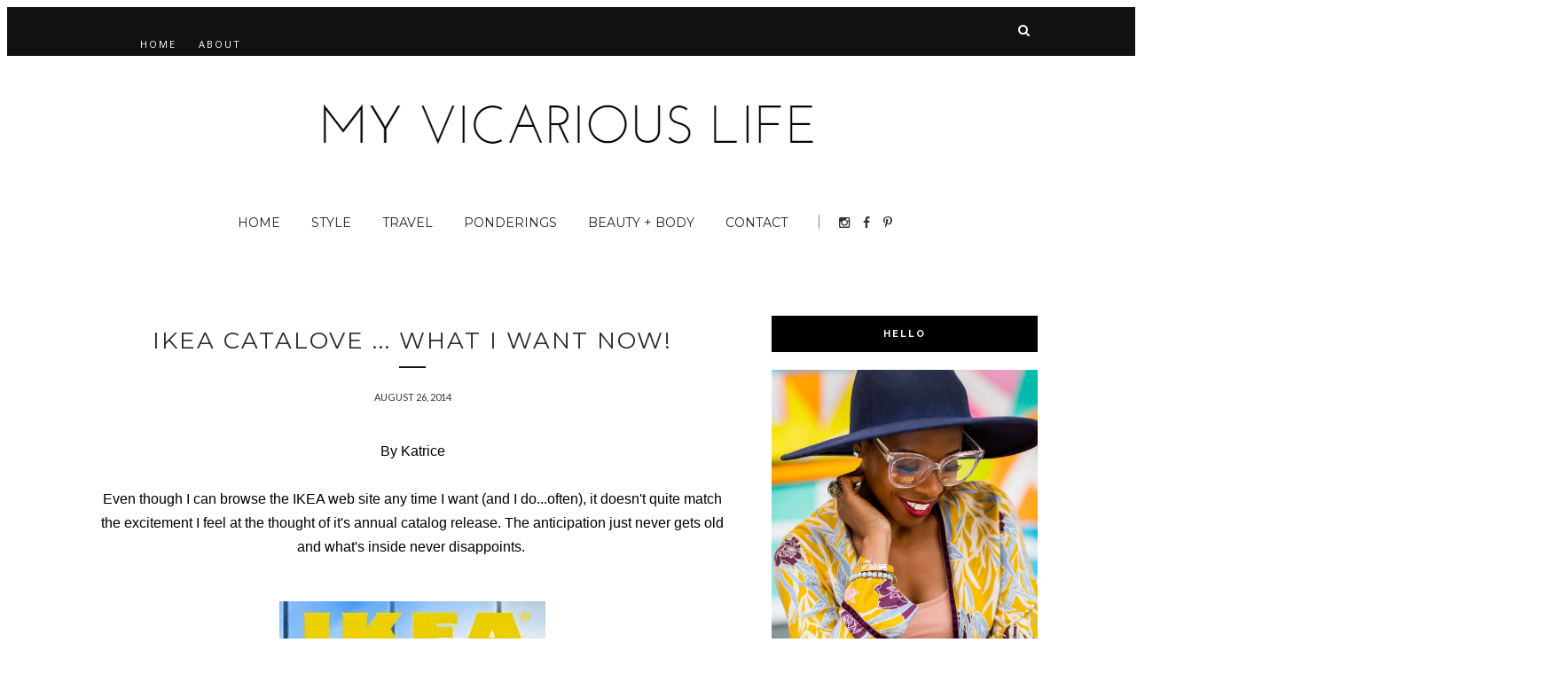

--- FILE ---
content_type: text/html; charset=UTF-8
request_url: http://www.myvicariouslyfe.com/2014/08/ikea-catalove-what-i-want-now.html
body_size: 78373
content:
<!DOCTYPE html>
<html dir='ltr' xmlns='http://www.w3.org/1999/xhtml' xmlns:b='http://www.google.com/2005/gml/b' xmlns:data='http://www.google.com/2005/gml/data' xmlns:expr='http://www.google.com/2005/gml/expr'>
<head>
<link href='https://www.blogger.com/static/v1/widgets/2944754296-widget_css_bundle.css' rel='stylesheet' type='text/css'/>
<script async='async' src='https://pagead2.googlesyndication.com/pagead/js/adsbygoogle.js'></script>
<script>
  (adsbygoogle = window.adsbygoogle || []).push({
    google_ad_client: "ca-pub-4628657395418420",
    enable_page_level_ads: true
  });
</script>
<!-- [ Meta Tag SEO ] -->
<meta charset='utf-8'/>
<meta content='width=device-width, initial-scale=1' name='viewport'/>
<meta content='blogger' name='generator'/>
<meta content='text/html; charset=UTF-8' http-equiv='Content-Type'/>
<link href='http://www.blogger.com/openid-server.g' rel='openid.server'/>
<link href='http://www.myvicariouslyfe.com/' rel='openid.delegate'/>
<link href='http://www.myvicariouslyfe.com/2014/08/ikea-catalove-what-i-want-now.html' rel='canonical'/>
<title>
IKEA CataLOVE ... What I Want Now!
          - 
          My Vicarious Life
</title>
<meta content='' name='description'/>
<meta content='IKEA CataLOVE ... What I Want Now!, My Vicarious Life: IKEA CataLOVE ... What I Want Now!, My Vicarious Life' name='keywords'/>
<link href='http://www.myvicariouslyfe.com/feeds/posts/default' rel='alternate' title='My Vicarious Life - Atom' type='application/atom+xml'/>
<link href='http://www.myvicariouslyfe.com/feeds/posts/default?alt=rss' rel='alternate' title='My Vicarious Life - RSS' type='application/rss+xml'/>
<link href='http://www.blogger.com/feeds/2139435721168959439/posts/default' rel='alternate' title='My Vicarious Life - Atom' type='application/atom+xml'/>
<link href='https://blogger.googleusercontent.com/img/b/R29vZ2xl/AVvXsEi1HXPwN7JpBdPDE7Ser3WbQ03mWK7pC1u_3YDPPvDGpkjmxHxhz4Q2Oa1j6fQIXRJR_b4798u6mV0SJTAfBPQQm_7DmGszyxLGfFH1wDmK21y3vHaVeIGq5iCKRcTP8ztELcp6NThxwvIY/s72-c/catalog2015_cvr_en.jpg' rel='image_src'/>
<link href='/favicon.ico' rel='icon' type='image/x-icon'/>
<meta content='India' name='geo.placename'/>
<meta content='' name='Author'/>
<meta content='general' name='rating'/>
<meta content='id' name='geo.country'/>
<!-- [ Social Media Meta Tag ] -->
<meta content='My Vicarious Life: IKEA CataLOVE ... What I Want Now!' property='og:title'/>
<meta content='article' property='og:type'/>
<meta content='http://www.myvicariouslyfe.com/2014/08/ikea-catalove-what-i-want-now.html' property='og:url'/>
<meta content='https://blogger.googleusercontent.com/img/b/R29vZ2xl/AVvXsEi1HXPwN7JpBdPDE7Ser3WbQ03mWK7pC1u_3YDPPvDGpkjmxHxhz4Q2Oa1j6fQIXRJR_b4798u6mV0SJTAfBPQQm_7DmGszyxLGfFH1wDmK21y3vHaVeIGq5iCKRcTP8ztELcp6NThxwvIY/s1600/catalog2015_cvr_en.jpg' property='og:image'/>
<meta content='data:blog.metaDescription' property='og:description'/>
<meta content='My Vicarious Life' property='og:site_name'/>
<meta content='xxxxx' property='fb:app_id'/>
<meta content='xxxxx' property='fb:admins'/>
<meta content='en_US' property='og:locale'/>
<meta content='en_GB' property='og:locale:alternate'/>
<meta content='id_ID' property='og:locale:alternate'/>
<meta content='summary' name='twitter:card'/>
<meta content='My Vicarious Life: IKEA CataLOVE ... What I Want Now!' name='twitter:title'/>
<meta content='xxxxx' name='twitter:site'/>
<meta content='xxxxx' name='twitter:creator'/>
<meta content='width=device-width,initial-scale=1,minimum-scale=1,maximum-scale=1' name='viewport'/>
<link href='http://fonts.googleapis.com/css?family=Bad+Script|Raleway:400,500,600,700,300|Lora:400' rel='stylesheet' type='text/css'/>
<link href='http://fonts.googleapis.com/css?family=Montserrat%3A400%2C700&ver=4.2.4' id='default_headings_font-css' media='all' rel='stylesheet' type='text/css'/>
<link href='http://fonts.googleapis.com/css?family=Domine%3A400%2C700&ver=4.2.4' id='default_para_font-css' media='all' rel='stylesheet' type='text/css'/>
<link href='http://fonts.googleapis.com/css?family=Lato%3A300%2C400%2C700%2C400italic&ver=4.2.4' id='default_body_font-css' media='all' rel='stylesheet' type='text/css'/>
<style type='text/css'>@font-face{font-family:'Crimson Text';font-style:normal;font-weight:400;font-display:swap;src:url(//fonts.gstatic.com/s/crimsontext/v19/wlp2gwHKFkZgtmSR3NB0oRJfYAhTIfFd3IhG.woff2)format('woff2');unicode-range:U+0102-0103,U+0110-0111,U+0128-0129,U+0168-0169,U+01A0-01A1,U+01AF-01B0,U+0300-0301,U+0303-0304,U+0308-0309,U+0323,U+0329,U+1EA0-1EF9,U+20AB;}@font-face{font-family:'Crimson Text';font-style:normal;font-weight:400;font-display:swap;src:url(//fonts.gstatic.com/s/crimsontext/v19/wlp2gwHKFkZgtmSR3NB0oRJfYQhTIfFd3IhG.woff2)format('woff2');unicode-range:U+0100-02BA,U+02BD-02C5,U+02C7-02CC,U+02CE-02D7,U+02DD-02FF,U+0304,U+0308,U+0329,U+1D00-1DBF,U+1E00-1E9F,U+1EF2-1EFF,U+2020,U+20A0-20AB,U+20AD-20C0,U+2113,U+2C60-2C7F,U+A720-A7FF;}@font-face{font-family:'Crimson Text';font-style:normal;font-weight:400;font-display:swap;src:url(//fonts.gstatic.com/s/crimsontext/v19/wlp2gwHKFkZgtmSR3NB0oRJfbwhTIfFd3A.woff2)format('woff2');unicode-range:U+0000-00FF,U+0131,U+0152-0153,U+02BB-02BC,U+02C6,U+02DA,U+02DC,U+0304,U+0308,U+0329,U+2000-206F,U+20AC,U+2122,U+2191,U+2193,U+2212,U+2215,U+FEFF,U+FFFD;}@font-face{font-family:'Lato';font-style:normal;font-weight:400;font-display:swap;src:url(//fonts.gstatic.com/s/lato/v25/S6uyw4BMUTPHjxAwXiWtFCfQ7A.woff2)format('woff2');unicode-range:U+0100-02BA,U+02BD-02C5,U+02C7-02CC,U+02CE-02D7,U+02DD-02FF,U+0304,U+0308,U+0329,U+1D00-1DBF,U+1E00-1E9F,U+1EF2-1EFF,U+2020,U+20A0-20AB,U+20AD-20C0,U+2113,U+2C60-2C7F,U+A720-A7FF;}@font-face{font-family:'Lato';font-style:normal;font-weight:400;font-display:swap;src:url(//fonts.gstatic.com/s/lato/v25/S6uyw4BMUTPHjx4wXiWtFCc.woff2)format('woff2');unicode-range:U+0000-00FF,U+0131,U+0152-0153,U+02BB-02BC,U+02C6,U+02DA,U+02DC,U+0304,U+0308,U+0329,U+2000-206F,U+20AC,U+2122,U+2191,U+2193,U+2212,U+2215,U+FEFF,U+FFFD;}@font-face{font-family:'Montserrat';font-style:normal;font-weight:400;font-display:swap;src:url(//fonts.gstatic.com/s/montserrat/v31/JTUHjIg1_i6t8kCHKm4532VJOt5-QNFgpCtr6Hw0aXp-p7K4KLjztg.woff2)format('woff2');unicode-range:U+0460-052F,U+1C80-1C8A,U+20B4,U+2DE0-2DFF,U+A640-A69F,U+FE2E-FE2F;}@font-face{font-family:'Montserrat';font-style:normal;font-weight:400;font-display:swap;src:url(//fonts.gstatic.com/s/montserrat/v31/JTUHjIg1_i6t8kCHKm4532VJOt5-QNFgpCtr6Hw9aXp-p7K4KLjztg.woff2)format('woff2');unicode-range:U+0301,U+0400-045F,U+0490-0491,U+04B0-04B1,U+2116;}@font-face{font-family:'Montserrat';font-style:normal;font-weight:400;font-display:swap;src:url(//fonts.gstatic.com/s/montserrat/v31/JTUHjIg1_i6t8kCHKm4532VJOt5-QNFgpCtr6Hw2aXp-p7K4KLjztg.woff2)format('woff2');unicode-range:U+0102-0103,U+0110-0111,U+0128-0129,U+0168-0169,U+01A0-01A1,U+01AF-01B0,U+0300-0301,U+0303-0304,U+0308-0309,U+0323,U+0329,U+1EA0-1EF9,U+20AB;}@font-face{font-family:'Montserrat';font-style:normal;font-weight:400;font-display:swap;src:url(//fonts.gstatic.com/s/montserrat/v31/JTUHjIg1_i6t8kCHKm4532VJOt5-QNFgpCtr6Hw3aXp-p7K4KLjztg.woff2)format('woff2');unicode-range:U+0100-02BA,U+02BD-02C5,U+02C7-02CC,U+02CE-02D7,U+02DD-02FF,U+0304,U+0308,U+0329,U+1D00-1DBF,U+1E00-1E9F,U+1EF2-1EFF,U+2020,U+20A0-20AB,U+20AD-20C0,U+2113,U+2C60-2C7F,U+A720-A7FF;}@font-face{font-family:'Montserrat';font-style:normal;font-weight:400;font-display:swap;src:url(//fonts.gstatic.com/s/montserrat/v31/JTUHjIg1_i6t8kCHKm4532VJOt5-QNFgpCtr6Hw5aXp-p7K4KLg.woff2)format('woff2');unicode-range:U+0000-00FF,U+0131,U+0152-0153,U+02BB-02BC,U+02C6,U+02DA,U+02DC,U+0304,U+0308,U+0329,U+2000-206F,U+20AC,U+2122,U+2191,U+2193,U+2212,U+2215,U+FEFF,U+FFFD;}@font-face{font-family:'Open Sans';font-style:normal;font-weight:400;font-stretch:100%;font-display:swap;src:url(//fonts.gstatic.com/s/opensans/v44/memSYaGs126MiZpBA-UvWbX2vVnXBbObj2OVZyOOSr4dVJWUgsjZ0B4taVIUwaEQbjB_mQ.woff2)format('woff2');unicode-range:U+0460-052F,U+1C80-1C8A,U+20B4,U+2DE0-2DFF,U+A640-A69F,U+FE2E-FE2F;}@font-face{font-family:'Open Sans';font-style:normal;font-weight:400;font-stretch:100%;font-display:swap;src:url(//fonts.gstatic.com/s/opensans/v44/memSYaGs126MiZpBA-UvWbX2vVnXBbObj2OVZyOOSr4dVJWUgsjZ0B4kaVIUwaEQbjB_mQ.woff2)format('woff2');unicode-range:U+0301,U+0400-045F,U+0490-0491,U+04B0-04B1,U+2116;}@font-face{font-family:'Open Sans';font-style:normal;font-weight:400;font-stretch:100%;font-display:swap;src:url(//fonts.gstatic.com/s/opensans/v44/memSYaGs126MiZpBA-UvWbX2vVnXBbObj2OVZyOOSr4dVJWUgsjZ0B4saVIUwaEQbjB_mQ.woff2)format('woff2');unicode-range:U+1F00-1FFF;}@font-face{font-family:'Open Sans';font-style:normal;font-weight:400;font-stretch:100%;font-display:swap;src:url(//fonts.gstatic.com/s/opensans/v44/memSYaGs126MiZpBA-UvWbX2vVnXBbObj2OVZyOOSr4dVJWUgsjZ0B4jaVIUwaEQbjB_mQ.woff2)format('woff2');unicode-range:U+0370-0377,U+037A-037F,U+0384-038A,U+038C,U+038E-03A1,U+03A3-03FF;}@font-face{font-family:'Open Sans';font-style:normal;font-weight:400;font-stretch:100%;font-display:swap;src:url(//fonts.gstatic.com/s/opensans/v44/memSYaGs126MiZpBA-UvWbX2vVnXBbObj2OVZyOOSr4dVJWUgsjZ0B4iaVIUwaEQbjB_mQ.woff2)format('woff2');unicode-range:U+0307-0308,U+0590-05FF,U+200C-2010,U+20AA,U+25CC,U+FB1D-FB4F;}@font-face{font-family:'Open Sans';font-style:normal;font-weight:400;font-stretch:100%;font-display:swap;src:url(//fonts.gstatic.com/s/opensans/v44/memSYaGs126MiZpBA-UvWbX2vVnXBbObj2OVZyOOSr4dVJWUgsjZ0B5caVIUwaEQbjB_mQ.woff2)format('woff2');unicode-range:U+0302-0303,U+0305,U+0307-0308,U+0310,U+0312,U+0315,U+031A,U+0326-0327,U+032C,U+032F-0330,U+0332-0333,U+0338,U+033A,U+0346,U+034D,U+0391-03A1,U+03A3-03A9,U+03B1-03C9,U+03D1,U+03D5-03D6,U+03F0-03F1,U+03F4-03F5,U+2016-2017,U+2034-2038,U+203C,U+2040,U+2043,U+2047,U+2050,U+2057,U+205F,U+2070-2071,U+2074-208E,U+2090-209C,U+20D0-20DC,U+20E1,U+20E5-20EF,U+2100-2112,U+2114-2115,U+2117-2121,U+2123-214F,U+2190,U+2192,U+2194-21AE,U+21B0-21E5,U+21F1-21F2,U+21F4-2211,U+2213-2214,U+2216-22FF,U+2308-230B,U+2310,U+2319,U+231C-2321,U+2336-237A,U+237C,U+2395,U+239B-23B7,U+23D0,U+23DC-23E1,U+2474-2475,U+25AF,U+25B3,U+25B7,U+25BD,U+25C1,U+25CA,U+25CC,U+25FB,U+266D-266F,U+27C0-27FF,U+2900-2AFF,U+2B0E-2B11,U+2B30-2B4C,U+2BFE,U+3030,U+FF5B,U+FF5D,U+1D400-1D7FF,U+1EE00-1EEFF;}@font-face{font-family:'Open Sans';font-style:normal;font-weight:400;font-stretch:100%;font-display:swap;src:url(//fonts.gstatic.com/s/opensans/v44/memSYaGs126MiZpBA-UvWbX2vVnXBbObj2OVZyOOSr4dVJWUgsjZ0B5OaVIUwaEQbjB_mQ.woff2)format('woff2');unicode-range:U+0001-000C,U+000E-001F,U+007F-009F,U+20DD-20E0,U+20E2-20E4,U+2150-218F,U+2190,U+2192,U+2194-2199,U+21AF,U+21E6-21F0,U+21F3,U+2218-2219,U+2299,U+22C4-22C6,U+2300-243F,U+2440-244A,U+2460-24FF,U+25A0-27BF,U+2800-28FF,U+2921-2922,U+2981,U+29BF,U+29EB,U+2B00-2BFF,U+4DC0-4DFF,U+FFF9-FFFB,U+10140-1018E,U+10190-1019C,U+101A0,U+101D0-101FD,U+102E0-102FB,U+10E60-10E7E,U+1D2C0-1D2D3,U+1D2E0-1D37F,U+1F000-1F0FF,U+1F100-1F1AD,U+1F1E6-1F1FF,U+1F30D-1F30F,U+1F315,U+1F31C,U+1F31E,U+1F320-1F32C,U+1F336,U+1F378,U+1F37D,U+1F382,U+1F393-1F39F,U+1F3A7-1F3A8,U+1F3AC-1F3AF,U+1F3C2,U+1F3C4-1F3C6,U+1F3CA-1F3CE,U+1F3D4-1F3E0,U+1F3ED,U+1F3F1-1F3F3,U+1F3F5-1F3F7,U+1F408,U+1F415,U+1F41F,U+1F426,U+1F43F,U+1F441-1F442,U+1F444,U+1F446-1F449,U+1F44C-1F44E,U+1F453,U+1F46A,U+1F47D,U+1F4A3,U+1F4B0,U+1F4B3,U+1F4B9,U+1F4BB,U+1F4BF,U+1F4C8-1F4CB,U+1F4D6,U+1F4DA,U+1F4DF,U+1F4E3-1F4E6,U+1F4EA-1F4ED,U+1F4F7,U+1F4F9-1F4FB,U+1F4FD-1F4FE,U+1F503,U+1F507-1F50B,U+1F50D,U+1F512-1F513,U+1F53E-1F54A,U+1F54F-1F5FA,U+1F610,U+1F650-1F67F,U+1F687,U+1F68D,U+1F691,U+1F694,U+1F698,U+1F6AD,U+1F6B2,U+1F6B9-1F6BA,U+1F6BC,U+1F6C6-1F6CF,U+1F6D3-1F6D7,U+1F6E0-1F6EA,U+1F6F0-1F6F3,U+1F6F7-1F6FC,U+1F700-1F7FF,U+1F800-1F80B,U+1F810-1F847,U+1F850-1F859,U+1F860-1F887,U+1F890-1F8AD,U+1F8B0-1F8BB,U+1F8C0-1F8C1,U+1F900-1F90B,U+1F93B,U+1F946,U+1F984,U+1F996,U+1F9E9,U+1FA00-1FA6F,U+1FA70-1FA7C,U+1FA80-1FA89,U+1FA8F-1FAC6,U+1FACE-1FADC,U+1FADF-1FAE9,U+1FAF0-1FAF8,U+1FB00-1FBFF;}@font-face{font-family:'Open Sans';font-style:normal;font-weight:400;font-stretch:100%;font-display:swap;src:url(//fonts.gstatic.com/s/opensans/v44/memSYaGs126MiZpBA-UvWbX2vVnXBbObj2OVZyOOSr4dVJWUgsjZ0B4vaVIUwaEQbjB_mQ.woff2)format('woff2');unicode-range:U+0102-0103,U+0110-0111,U+0128-0129,U+0168-0169,U+01A0-01A1,U+01AF-01B0,U+0300-0301,U+0303-0304,U+0308-0309,U+0323,U+0329,U+1EA0-1EF9,U+20AB;}@font-face{font-family:'Open Sans';font-style:normal;font-weight:400;font-stretch:100%;font-display:swap;src:url(//fonts.gstatic.com/s/opensans/v44/memSYaGs126MiZpBA-UvWbX2vVnXBbObj2OVZyOOSr4dVJWUgsjZ0B4uaVIUwaEQbjB_mQ.woff2)format('woff2');unicode-range:U+0100-02BA,U+02BD-02C5,U+02C7-02CC,U+02CE-02D7,U+02DD-02FF,U+0304,U+0308,U+0329,U+1D00-1DBF,U+1E00-1E9F,U+1EF2-1EFF,U+2020,U+20A0-20AB,U+20AD-20C0,U+2113,U+2C60-2C7F,U+A720-A7FF;}@font-face{font-family:'Open Sans';font-style:normal;font-weight:400;font-stretch:100%;font-display:swap;src:url(//fonts.gstatic.com/s/opensans/v44/memSYaGs126MiZpBA-UvWbX2vVnXBbObj2OVZyOOSr4dVJWUgsjZ0B4gaVIUwaEQbjA.woff2)format('woff2');unicode-range:U+0000-00FF,U+0131,U+0152-0153,U+02BB-02BC,U+02C6,U+02DA,U+02DC,U+0304,U+0308,U+0329,U+2000-206F,U+20AC,U+2122,U+2191,U+2193,U+2212,U+2215,U+FEFF,U+FFFD;}</style>
<style id='page-skin-1' type='text/css'><!--
<div id="fb-root"></div>
<script>(function(d, s, id) {
var js, fjs = d.getElementsByTagName(s)[0];
if (d.getElementById(id)) return;
js = d.createElement(s); js.id = id;
js.src = "//connect.facebook.net/en_US/sdk.js#xfbml=1&version=v2.7";
fjs.parentNode.insertBefore(js, fjs);
}(document, 'script', 'facebook-jssdk'));</script>
/*
-----------------------------------------------
Blogger Template Style
Name:     Rosemary Clean & Responsive Blogger Template
Designer: Themexpose
Url     : www.themexpose.com
Version : Free Version
----------------------------------------------- */
/* Variable definitions
====================
<Group description="Page Text" selector="">
<Variable name="body.font" description="Font" type="font" default="normal normal 14px Lato"/>
<Variable name="body.text.color" description="Text Color" type="color" default="#333333"/>
<Variable name="body.link.color" description="Link Color" type="color" default="#777777"/>
<Variable name="body.link.color.hover" description="Hover Color" type="color" default="#000000"/>
</Group>
<Group description="Background Color" selector="">
<Variable name="body.background.color" description="Outer Background Color" type="color" default="#ffffff"/>
</Group>
<Group description="Blog Header" selector="">
<Variable name="header.text.font" description="Header Font" type="font" default="55px Raleway" />
<Variable name="header.text.color" description="Header Color" type="color" default="#777777" />
</Group>
<Group description="Post Titles" selector="">
<Variable name="post.title.font" description="Font" type="font" default="26px Montserrat"/>
<Variable name="post.title.color" description="Color" type="color" default="#2b2b2b" />
<Variable name="post.title.color.hover" description="Hover Color" type="color" default="#777777" />
</Group>
<Group description="Navigation" selector="">
<Variable name="navbar.background" description="Navbar Background Color" type="color" default="#111111"/>
<Variable name="navbar.text.font" description="Navbar Font" type="font" default="11px Open Sans"/>
<Variable name="navbar.text.color" description="Navbar Text Color" type="color" default="#ffffff"/>
<Variable name="navbar.text.color.hover" description="Navbar Text Hover Color" type="color" default="#999999"/>
</Group>
<Group description="Widgets" selector="">
<Variable name="widget.title.font" description="Widget Title Font" type="font" default="16px Raleway"/>
<Variable name="widget.title.background.color" description="Widget Title Background Color" type="color" default="#111111"/>
<Variable name="widget.title.text.color" description="Widget Title Color" type="color" default="#ffffff"/>
</Group>
<Group description="Social Icons" selector="">
<Variable name="socialz.color" description="Social Icon Color" type="color" default="#343434"/>
<Variable name="socialz.color.hover" description="Social Icon Hover Color" type="color" default="#777777"/>
</Group>
<Group description="Sidebar Social Icons" selector="">
<Variable name="sidebar.social.background" description="Social Icon Background Color" type="color" default="#ffffff"/>
<Variable name="sidebar.social.color" description="Social Icon Color" type="color" default="#444444"/>
<Variable name="sidebar.social.border.color" description="Social Icon Border Color" type="color" default="#f0f0f0"/>
</Group>
<Group description="Label" selector="">
<Variable name="label.font" description="Navbar Font" type="font" default="10px Lato"/>
<Variable name="label.color" description="Navbar Text Color" type="color" default="#111111"/>
<Variable name="label.color.hover" description="Navbar Background Color" type="color" default="#aaaaaa"/>
</Group>
*/
/* Global reset */
/* Based upon 'reset.css' in the Yahoo! User Interface Library: http://developer.yahoo.com/yui */
*, html, body, div, dl, dt, dd, ul, ol, li, h1, h2, h3, h4, h5, h6, pre, form, label, fieldset, input, p, blockquote, th, td { margin:0; padding:0 }
table { border-collapse:collapse; border-spacing:0 }
fieldset, img { border:0 }
address, caption, cite, code, dfn, em, strong, th, var { font-style:normal; font-weight:normal }
ol, ul, li { list-style:none }
caption, th { text-align:left }
h1, h2, h3, h4, h5, h6 { font-size:100%; font-weight:normal }
q:before, q:after { content:''}
/* Global reset-RESET */
strong { font-weight: bold }
em { font-style: italic }
a img { border:none } /* Gets rid of IE's blue borders */
body#layout #header {
margin-bottom: 80px;
clear:both;
}
div#Subscribe h2 {
display: none;
}
#layout:before {    content: 'This is the property of ThemeXpose.com';
text-transform: uppercase;
font-size: 20px;
color: #999;
margin: 0 0 20px 0;
display: inline-block;
font-weight: 700;
padding: 20px;
font-family: sans-serif;
border: 4px double #FD856E;}
#Attribution1 {height:0px;visibility:hidden;display:none;}
#b-navbar {height:0px;visibility:hidden;display:none;}
.widget-item-control {display:none;}
body#layout #navigation {
height: auto;
margin-bottom: 60px;
margin-top: 30px;
position: relative;
width: 100%;
z-index: 999;
}
body#layout #navigation-wrapper {
width:40%;
float:left;
}
body#layout #top-social {
width:40%;
float:right;
}
body#layout #widget-area .footerwidget {
width:310px;
margin-right: 0px;
}
body#layout #sidebar .widget {
width:304px;
}
body#layout div#main {
width: 640px;
}
body {
color: #000000;
font:normal normal 14px Crimson Text;
line-height: 26px;
letter-spacing: 0px;
text-transform: none;
background-color:#ffffff;
}
p {
font-size:16px;
line-height:26px;
}
a {
text-decoration:none;
color:#000000;
}
a:hover {
color:#ea9999
}
h1,h2,h3,h4,h5,h6 {
font-family:"Open Sans", sans-serif;
}
div#Header1 p {
text-align: center;
margin-top: -40px;
padding-bottom: 40px;
}
.container {
width:1060px;
margin:0 auto;
}
.container.sp_sidebar {
overflow:hidden;
}
#main {
width:100%;
}
.container.sp_sidebar #main {
width:710px;
margin-right:30px;
float:left;
}
#sidebar {
width:300px;
float:right;
}
/********************************/
/*** Navigation ***/
/********************************/
#navigation {
background:#F1F1F1;
height:55px;
position:fixed;
z-index:999;
width:100%;
-webkit-backface-visibility: hidden;
}
.slicknav_menu {
display:none;
}
#navigation .container {
position:relative;
}
.menu {
float:left;
}
.menu li {
display:inline-block;
margin-right:22px;
position:relative;
}
.menu li a {
font:11px Open Sans;
font-weight:400;
letter-spacing:2px;
color:#ffffff;
line-height:55px;
text-transform:uppercase;
display:inline-block;
-o-transition:.3s;
-ms-transition:.3s;
-moz-transition:.3s;
-webkit-transition:.3s;
}
/*** DROPDOWN ***/
.menu .sub-menu,
.menu .children {
background-color: #171717;
display: none;
padding: 0;
position: absolute;
margin-top:0;
left: 0;
z-index: 99999;
}
ul.menu ul a,
.menu ul ul a {
color: #999;
margin: 0;
padding: 6px 10px 7px 10px;
min-width: 160px;
line-height:20px;
-o-transition:.25s;
-ms-transition:.25s;
-moz-transition:.25s;
-webkit-transition:.25s;
transition:.25s;
border-top:1px solid #333;
}
ul.menu ul li,
.menu ul ul li {
padding-right:0;
margin-right:0;
}
ul.menu ul a:hover,
.menu ul ul a:hover {
color: #fff;
background:#333;
}
ul.menu li:hover > ul,
.menu ul li:hover > ul {
display: block;
}
.menu .sub-menu ul,
.menu .children ul {
left: 100%;
top: 0;
}
.menu1 {
text-align:center;
}
.menu1 li {
display:inline-block;
margin-right:35px;
position:relative;
}
.menu1 li a {
color: #222;
display: inline-block;
padding: 8px 0;
font-family: "Montserrat", Helvetica, Arial, sans-serif;
font-size: 14px;
text-transform: uppercase;
position: relative;
vertical-align: 2px;
}
/*** DROPDOWN ***/
.menu1 .sub-menu,
.menu1.children {
background-color: #ffffff;
display: none;
padding: 0;
position: absolute;
margin-top:0;
left: 0px;
z-index: 99999;
border: 1px solid #eee;
}
ul.menu1 ul a,
.menu1 ul ul a {
color: #999;
margin: 0;
padding: 6px 10px 7px 10px;
min-width: 160px;
line-height:20px;
-o-transition:.25s;
-ms-transition:.25s;
-moz-transition:.25s;
-webkit-transition:.25s;
transition:.25s;
}
ul.menu1 ul li,
.menu1 ul ul li {
padding-right:0;
margin-right:0;
}
ul.menu1 ul a:hover,
.menu1 ul ul a:hover {
color: #fff;
background:#333;
}
ul.menu1 li:hover > ul,
.menu1 ul li:hover > ul {
display: block;
}
.menu1 .sub-menu ul,
.menu1 .children ul {
left: 100%;
top: 0;
}
ul.menu1 {
margin-bottom: 25px;
text-align: center;
padding: 0 0px 10px;
}
div#menu {
display: inline-block;
}
nav#header-navigation {
text-align: center;
margin-top: -10px;
}
/** Search **/
#top-search {
position:absolute;
right:0;
top:0;
width:48px;
text-align:center;
margin-left:16px;
}
#top-search a {
height:55px;
font-size:14px;
line-height:55px;
color:#fff;
display:block;
-webkit-transition: all 0.2s linear;
-moz-transition: all 0.2s linear;
-ms-transition: all 0.2s linear;
-o-transition: all 0.2s linear;
transition: all 0.2s linear;
}
#top-search a:hover {
color:#ccc;
}
.show-search {
position:absolute;
top:55px;
right:-1px;
display:none;
z-index:10000;
}
.show-search #searchform input#s {
width:190px;
background:#FFF;
webkit-box-shadow: 0 8px 6px -6px rgba(206,206,206,.2);
-moz-box-shadow:  0 8px 6px -6px rgba(206,206,206,.2);
box-shadow:  0 8px 6px -6px rgba(206,206,206,.2);
}
.show-search #searchform input#s:focus {
border:1px solid #d5d5d5;
}
/*** Top Social ***/
#top-social {
display: inline-block;
margin-left: 10px;
vertical-align: 2px;
}
#top-social a{
line-height:55px;
color:#e6c55d;
-webkit-transition: all 0.2s linear;
-moz-transition: all 0.2s linear;
-ms-transition: all 0.2s linear;
-o-transition: all 0.2s linear;
transition: all 0.2s linear;
display: inline-block;
margin: 0 6px;
font-size: 14px;
}
ul.menu1:after {
content: '';
display: inline-block;
width: 1px;
height: 16px;
background: #858585;
}
.menu-mobile1 {
display: inline-block;
}
h1.logo_h.logo_h__txt {
font: 55px Raleway;
padding: 60px 0;
text-align: center;
font-weight: 300;
color:#191919;
text-transform: uppercase;
}
/********************************/
/*** Header ***/
/********************************/
body#layout div#menu {
width: 51%;
float: left;
}
#header {
padding-top:55px;
}
#logo {
text-align:center;
padding:30px 0;
}
/** Featured area **/
.featured-area {
margin-bottom: 50px;
padding-bottom: 10px;
margin-top: -70px;
border-bottom: 1px solid rgba(34,34,34,0.1);
}
/********************************/
/*** Grid Item ***/
/********************************/
/* grid title */
.sp-grid-title {
margin-bottom:45px;
text-align:center;
}
.sp-grid-title h3 {
font-size: 26px;
font-weight: 400;
text-transform: uppercase;
letter-spacing:4px;
margin-bottom:4px;
}
.sp-grid-title .sub-title {
font-size: 18px;
font-style: italic;
color: #999;
}
.sp-grid li {
display: inline-block;
vertical-align: top;
width: 300px;
margin-right: 16px;
margin-bottom: 45px;
}
.container.sp_sidebar .sp-grid li {
width:315px;
}
.container.sp_sidebar .sp-grid li:nth-child(3n+3) {
margin-right:16px;
}
.container.sp_sidebar .sp-grid li:nth-child(2n+2) {
margin-right:0;
}
.sp-grid li:nth-child(3n+3) {
margin-right:0;
}
.sp-grid li .item img {
width:100%;
height:auto;
margin-bottom:10px;
}
.sp-grid li .item .cat {
font-size: 11px;
font-weight: 700;
letter-spacing: 1px;
text-transform: uppercase;
font-family:"Open Sans";
margin-bottom:7px;
display:block;
}
.sp-grid li .item .cat a:hover {
text-decoration:underline;
}
.sp-grid li .item h2 {
margin-bottom:8px;
}
.sp-grid li .item h2 a {
font-size: 15px;
color: #000000;
text-transform: uppercase;
letter-spacing: 1px;
font-weight: 700;
-o-transition:.3s;
-ms-transition:.3s;
-moz-transition:.3s;
-webkit-transition:.3s;
}
.sp-grid li .item h2 a:hover {
opacity:.5;
}
.sp-grid li .item p {
margin-bottom:6px;
}
.sp-grid li .item .date {
font-size: 13px;
color: #999;
letter-spacing: 1px;
font-style: italic;
}
/********************************/
/*** Post ***/
/********************************/
.post {
margin-bottom:100px;
}
.single .post {
margin-bottom:70px;
}
/*** Post Header ***/
.post-header {
margin-bottom:20px;
text-align:center;
padding-bottom: 15px;
}
.post-header .cat a {
font:10px Lato;
text-transform: uppercase;
display: inline-block;
background: #111;
color: #fff;
letter-spacing: 2px;
font-size: 10px;
padding: 2px 8px;
margin-right: 10px;
line-height: 1.625;
}
.post-header .cat a:hover {
color: #aaaaaa;
text-decoration:underline;
}
span.date {
font-size: 11px;
line-height: 1.625;
text-transform: uppercase;
color: #333;
font-family: "Lato", sans-serif;
}
.post-header h1, .post-header h2 { margin-bottom:8px; }
.post-header h1 a, .post-header h2 a, .post-header h1 {
font: 26px Montserrat;
color: #2b2b2b;
text-transform: uppercase;
font-weight: 400;
-o-transition: .3s;
-ms-transition: .3s;
-moz-transition: .3s;
-webkit-transition: .3s;
letter-spacing: 2px;
display: block;
position: relative;
text-align: center;
padding: 0 50px;
margin-bottom: 35px;
}
.post-header h1 a:after,.post-header h2 a:after {
background-color: #343434;
content: '';
position: absolute;
bottom: -15px;
left: 50%;
-webkit-transform: translateX(-50%);
-ms-transform: translateX(-50%);
transform: translateX(-50%);
width: 30px;
height: 2px;
background: #111;
}
.post-header h2 a:hover {
color: #777777;
}
/*** Post image ***/
.post-image {
margin-bottom:18px;
}
.post-image img {
max-width:100%;
height:auto;
min-width:100%;
}
.post-image.audio iframe {
height:166px;
}
.container.sp_sidebar .post-image.audio iframe {
width:650px;
height:auto;
}
/*** Post Entry ***/
.post-entry {
text-align: justify;
line-height: 1.625;
font-size: 15px;
color: #000000;
margin-bottom: 25px;
}
.post-entry img {
max-width:100%;
height:auto;
}
.post-entry p {
margin-bottom:20px;
text-align: justify;
text-align: center;
}
.post-entry a.more-link {
margin-top: 30px;
text-transform: uppercase;
font-size: 10px;
display: inline-block;
-o-transition: .3s;
-ms-transition: .3s;
-moz-transition: .3s;
-webkit-transition: .3s;
position: relative;
height: 30px;
letter-spacing: 2px;
font-family: 'Lato', sans-serif;
-o-transition: .3s;
-ms-transition: .3s;
-moz-transition: .3s;
-webkit-transition: .3s;
color: #DCA714;
font-weight: 400;
}
.post-entry a:hover {
text-decoration:underline;
}
.post-entry p, .post-entry h1, .post-entry h2, .post-entry h3, .post-entry h4, .post-entry h5, .post-entry h6, .post-entry hr {
margin-bottom:20px;
}
.post-entry h1, .post-entry h2, .post-entry h3, .post-entry h4, .post-entry h5, .post-entry h6 {
color:#000;
font-weight:700;
}
.post-entry h1 {
font-size:30px;
}
.post-entry h2 {
font-size:27px;
}
.post-entry h3 {
font-size:24px;
}
.post-entry h4 {
font-size:20px;
}
.post-entry h5 {
font-size:18px;
}
.post-entry h6 {
font-size:16px;
}
.post-entry hr {
border:0;
height:0;
border-bottom:1px solid #e5e5e5;
clear:both;
}
.post-entry blockquote p {
border-left:3px solid #cea525;
color:#999;
padding:0 18px;
font-family:"Georgia";
font-size:18px;
line-height:28px;
font-style:italic;
}
.post-entry ul, .post-entry ol {
padding-left:45px;
margin-bottom:20px;
}
.post-entry ul li {
margin-bottom:12px;
list-style:square;
}
.post-entry ol li {
margin-bottom:12px;
list-style:decimal;
}
.sticky.post .post-header { border:1px dashed #ddd; padding:20px 0; }
.bypostauthor  {}
.post-entry table { width:100%; margin-bottom:22px; border-collapse:collapse }
.post-entry td, .post-entry th { padding: 12px; border-bottom: 1px #e5e5e5 solid; }
.post-entry th { font-weight:bold; font-size:14px; background:#f5f5f5;}
.post-entry tr:hover {
background:#f9f9f9;
}
/*** Post Share ***/
.post-share {
text-align:center;
margin-top:40px;
margin-bottom:100px;
background:url(http://1.bp.blogspot.com/-RaxSFprHuWw/U-eh4Hd6OgI/AAAAAAAAAP0/sijBcrNVTjo/line.gif) repeat-x center center;
}
.post-share a {
display:inline-block;
}
.share-box {
width: 42px;
height: 42px;
border-radius: 50%;
background: #fff;
border: 4px double #ddd;
display: inline-block;
line-height: 42px;
margin: 0 10px;
-o-transition: .3s;
-ms-transition: .3s;
-moz-transition: .3s;
-webkit-transition: .3s;
}
.share-box i {
font-size:14px;
}
.share-box:hover {
background:#171717;
border:1px solid #171717;
}
/*** Post author ***/
.post-author {
margin-bottom:80px;
margin-top:70px;
overflow:hidden;
border-bottom: 1px solid rgba(34,34,34,0.1);
padding-bottom: 40px;
margin-bottom: 40px;
}
.author-img {
float:left;
margin-right:30px;
}
.author-img img {
border-radius:50%;
}
.author-content h5 a {
font-size:14px;
letter-spacing:2px;
text-transform:uppercase;
margin-bottom:8px;
color:#000;
display:block;
}
.author-content p {
margin-bottom:8px;
}
.author-content .author-social {
font-size:14px;
color:#bbb;
margin-right:8px;
}
/*** Post related ***/
.post-related {
overflow:hidden;
margin-bottom:80px;
margin-top:70px;
}
.post-box { text-align:center; }
.post-box-title {
margin-top: 0;
font-style: normal;
color: #2b2b2b;
text-transform: uppercase;
font-weight: 400;
-o-transition: .3s;
-ms-transition: .3s;
-moz-transition: .3s;
-webkit-transition: .3s;
letter-spacing: 2px;
display: block;
position: relative;
text-align: center;
padding: 0 50px;
margin-bottom: 35px;
font-family: "Montserrat", sans-serif;
font-weight: normal;
line-height: normal;
font-size: 20px;
}
.item-related {
width:292px;
float:left;
margin-right:32px;
}
.item-related:last-child { margin-right:0; }
.container.sp_sidebar .item-related{
width:224px;
margin-right:19px;
}
.container.sp_sidebar .item-related:last-child {
margin-right:0;
}
.item-related img {
margin-bottom:6px;
width:100%;
height:auto;
}
.item-related h3 a {
font-size:14px;
text-transform:uppercase;
letter-spacing:2px;
color:#000;
display: block;
font-weight: bold;
color: #222;
}
.item-related h3 a:hover {
text-decoration:underline;
}
.item-related span.date {
font-size:10px;
font-family:"Open Sans", sans-serif;
text-transform:uppercase;
font-style:italic;
color:#999;
}
/** Post tags ***/
.post-tags {
margin-top:30px;
margin-bottom:50px;
}
.post-tags a {
font-family:"Open Sans", sans-serif;
font-size:11px;
letter-spacing:2px;
text-transform:uppercase;
background:#f2f2f2;
color:#666;
padding:7px 10px 8px;
margin-right:6px;
border-radius:2px;
margin-bottom:5px;
display:inline-block;
}
.post-tags a:hover {
background:#333;
color:#fff;
text-decoration:none;
}
/*** Post Pagination ***/
.post-pagination {
overflow:hidden;
}
.post-pagination .prev-post {
float:left;
width:470px;
}
.post-pagination .next-post {
float:right;
text-align:right;
width:470px;
}
.container.sp_sidebar .post-pagination .prev-post, .container.sp_sidebar .post-pagination .next-post {
width:325px;
}
.post-pagination span {
color:#999;
font-size:16px;
font-style:italic;
letter-spacing:1px;
}
.post-pagination .arrow {
font-size:64px;
color:#ddd;
line-height:64px;
}
.post-pagination .prev-post .arrow {
float:left;
margin-right:18px;
}
.post-pagination .next-post .arrow {
float:right;
margin-left:18px;
}
.pagi-text {
margin-top:11px;
}
.post-pagination h5 {
text-transform:uppercase;
letter-spacing:2px;
font-size:14px;
}
.post-pagination a {
color:#999;
}
.post-pagination a:hover > .arrow, .post-pagination a:hover > .pagi-text span, .post-pagination a:hover {
color:#000;
}
.site-social-networks.show-title li {
text-align: center;
width: 32%;
}
.site-social-networks li {
display: inline-block;
padding: 0;
}
.site-social-networks.show-title a {
margin: 20px auto 0 auto;
text-transform: uppercase;
font-size: 10px;
}
.site-social-networks.show-title i {
display: block;
margin: 0 auto 10px auto;
}
.site-social-networks.style-default i {
width: 32px;
height: 32px;
margin: 0 auto;
line-height: 32px;
text-align: center;
font-size: 18px;
color: #ffffff;
}
ul.site-social-networks.secondary-2-primary.style-default.show-title li {
margin-bottom: 2px!important;
padding-bottom: 7px!important;
border: 1px solid #ffffff;
padding: 10px 0;
background-color: #a76b6b;
}
ul.site-social-networks.secondary-2-primary.style-default.show-title li:last-child{ border: 1px solid #f0f0f0!important;}
/********************************/
/*** Pagination ***/
/********************************/
.pagination {
margin-bottom:60px;
overflow:hidden;
}
.pagination a {
color:#999;
letter-spacing:3px;
text-transform:uppercase;
font-size:12px;
}
.pagination a:hover {
text-decoration:none;
color:#000;
}
.pagination .newer {
float:left;
}
.pagination .older {
float:right;
}
/********************************/
/*** Footer Social ***/
/********************************/
#footer-social {
background:#111;
padding:40px 0;
text-align:center;
}
#footer-social a {
margin: 0 15px;
color: #fff;
font-family: "Open Sans", sans-serif;
font-size: 11px;
text-transform: uppercase;
font-weight: 700;
letter-spacing: 1px;
}
#footer-social a:first-child {
margin-left:0;
}
#footer-social a:last-child {
margin-right:0;
}
#footer-social a i {
height: 28px;
width: 28px;
text-align: center;
line-height: 28px;
background: #fff;
color: #000;
border-radius: 50%;
margin-right: 5px;
font-size: 14px;
}
#footer-social a:hover {
text-decoration:none;
color:#999;
}
#footer-social a:hover > i {
background:#fff;
}
/********************************/
/*** Footer logo ***/
/********************************/
#footer-logo {
background:#111;
padding:60px 0;
text-align:center;
}
#footer-logo img {
margin-bottom:15px;
}
#footer-logo p {
color:#777;
font-size:15px;
margin-bottom:0;
font-style:italic;
}
#footer-logo p i {
color:#646464;
font-size:14px;
margin:0 5px 0 7px;
}
.share-box:hover > i {
color: #fff;
}
/********************************/
/*** Footer Copyright ***/
/********************************/
#footer-copyright {
padding:12px 0;
background:#000;
overflow:hidden;
font-family:"Open Sans", sans-serif;
}
#footer-copyright p {
font-size: 13px;
line-height: 31px;
color:#EFEFEF;
float:left;
}
#footer-copyright .to-top {
float:right;
margin-top:6px;
font-size:11px;
text-transform:uppercase;
font-weight:700;
letter-spacing:1px;
color:#fff;
}
#footer-copyright .to-top i {
font-size:14px;
margin-left:3px;
}
#footer-copyright .to-top:hover {
text-decoration:none;
}
footer#footer-copyright a {
color: #fff;
}
/********************************/
/*** Widget Area ***/
/********************************/
#widget-area {
overflow:hidden;
margin-bottom:60px;
padding-top:60px;
}
#widget-area .footerwidget {
float:left;
}
#widget-area .widget, #sidebar .widget {
float: left;
margin-right: 32px;
width: 332px;
}
#widget-area .widget h2 {
font: 16px Raleway;
font-weight: 700;
font-style: normal;
line-height: 1.25;
letter-spacing: 2px;
text-transform: uppercase;
text-align: center;
display: block;
text-overflow: ellipsis;
white-space: nowrap;
overflow: hidden;
text-transform: uppercase;
font-size: 11px;
letter-spacing: 2px;
display: block;
margin-bottom: 20px;
text-align: center;
color: #343434;
font-weight: 700;
position: relative;
padding: 14px 11px;
background-color: #000000;
}
#widget-area #container3 {
margin-right:0px;
}
#sidebar .widget {
width: 300px;
margin-right: 0;
float: none;
margin-bottom: 40px;
padding: 0px;
}
div#sidebar h2 span {
display: inline-block;
}
#sidebar img {
max-width:300px;
}
#sidebar iframe {
max-width:260px;
}
.widget:last-child {
margin-right:0;
}
.widget-title, #sidebar .widget h2{
font: 16px Raleway;
font-weight: 700;
font-style: normal;
line-height: 1.25;
letter-spacing: 2px;
text-transform: uppercase;
text-align: center;
display: block;
text-overflow: ellipsis;
white-space: nowrap;
overflow: hidden;
text-transform: uppercase;
font-size: 11px;
letter-spacing: 2px;
display: block;
margin-bottom: 20px;
text-align: center;
color: #343434;
font-weight: 700;
position: relative;
padding: 14px 11px;
background-color: #000000;
}
#sidebar .widget-title, #sidebar .widget h2, #widget-area .widget h2 {
margin-bottom:20px;
}
#sidebar .widget ul li {
margin-bottom:7px;
padding-bottom:7px;
}
#sidebar .widget ul li:last-child {
margin-bottom:0;
padding-bottom:0;
border-bottom:none;
}
.cloud-label-widget-content {display:inline-block;text-align:left;}
.cloud-label-widget-content .label-size{display:inline-block;float:left;font-size:11px;line-height:normal;margin:0 5px 5px 0;opacity:1}
.cloud-label-widget-content .label-size a{  background: #fff;
color: #111111;
float: left;
border: 1px solid #eee;
font: 10px Lato;
line-height: 100%;
margin: 0;
padding: 8px 10px;
text-transform: uppercase;
transition: all .6s;}
/*** Search widget ***/
#searchform input#s {
border: 1px solid #e5e5e5;
background:#fff url(img/searchsubmit.png) no-repeat 96% 13px;
padding:14px 14px;
font-size:11px;
color:#999;
letter-spacing:1px;
}
#searchform #s:focus { outline:none; }
/** searchbar for widget ***/
.widget #searchform input#s {
width:260px;
}
#sidebar .widget #searchform input#s {
width:230px;
}
/*** About Widget ***/
.about-widget img {
max-width:292px;
height:auto;
}
/** Instagram widget support **/
.instag ul.thumbnails > li {
width:32% !important;
}
.instag ul.thumbnails > li img:hover {
opacity:.8;
}
.instag ul li {
margin:0;
padding-bottom:0;
border-bottom:none;
}
.pllexislider ul li {
margin:0;
padding-bottom:0;
border-bottom:none;
}
/*** Tagcloud widget ***/
.widget .tagcloud a {
font-family:"Open Sans", sans-serif;
font-size:10px;
letter-spacing:1px;
text-transform:uppercase;
background:#f2f2f2;
color:#666;
padding:6px 8px 7px;
margin-right:5px;
margin-bottom:8px;
display:inline-block;
border-radius:2px;
}
.widget .tagcloud a:hover {
background:#333;
color:#fff;
}
/*** Calender widget ***/
#wp-calendar {width: 100%; }
#wp-calendar caption { text-align: right; color: #777; font-size: 12px; margin-top: 10px; margin-bottom: 15px; }
#wp-calendar thead { font-size: 12px;  }
#wp-calendar thead th { padding-bottom: 10px; }
#wp-calendar tbody { color: #aaa; }
#wp-calendar tbody td { background: #f5f5f5; border: 1px solid #fff; text-align: center; padding:8px;}
#wp-calendar tbody td a { font-weight:700; color:#222; }
#wp-calendar tbody td:hover { background: #fff; }
#wp-calendar tbody .pad { background: none; }
#wp-calendar tfoot #next { font-size: 10px; text-transform: uppercase; text-align: right; }
#wp-calendar tfoot #prev { font-size: 10px; text-transform: uppercase; padding-top: 10px; }
#wp-calendar thead th { padding-bottom: 10px; text-align: center; }
/** WIDGET ITEMS **/
.widget ul.side-newsfeed li {
list-style-type:none;
margin-bottom:17px;
padding-bottom:13px;
margin-left:0;
}
.widget ul.side-newsfeed li:last-child {
margin-bottom:0;
padding-bottom:0;
}
.widget ul.side-newsfeed li .side-item {
overflow:hidden;
}
.widget ul.side-newsfeed li .side-item .side-image {
float:left;
margin-right:14px;
}
.widget ul.side-newsfeed li .side-item .side-image img {
width:86px;
height:auto;
}
.widget ul.side-newsfeed li .side-item .side-item-text {
overflow:hidden;
}
.widget ul.side-newsfeed li .side-item .side-item-text h4 a {
margin-bottom:1px;
color:#333;
display:block;
font-size:14px;
}
.widget ul.side-newsfeed li .side-item .side-item-text .side-item-meta {
font-size:10px;
letter-spacing:1px;
color:#999;
font-style:italic;
font-family:"Open Sans";
}
/** Social Widget **/
.widget-social {
text-align:center;
}
.widget-social a:first-child {
margin-left:0;
}
.widget-social a:last-child {
margin-right:0;
}
.widget-social a i {
height:28px;
width:28px;
text-align:center;
line-height:28px;
background:#666;
color:#fff;
border-radius:50%;
margin:0 2px;
font-size:14px;
}
.widget-social a:hover {
text-decoration:none;
color:#000;
}
.widget-social a:hover > i {
background:#000;
}
/*******************************
*** COMMENTS
*******************************/
.post-comments {
margin-bottom:70px;
margin-top:70px;
}
.comments {
margin-bottom:40px;
}
.comment {
border-bottom:1px dotted #eee;
margin-top:20px;
margin-bottom:34px;
padding-bottom:40px;
}
.comment .avatar-image-container {
float:left;
}
.comment .avatar-image-container img {
border-radius:50%;
width:50px;
height:50px;
max-width:50px;
max-height:50px;
}
.comments .comment-block {
margin-left: 80px;
position: relative;
}
.comment-replies {
margin-left: 40px;
margin-top: 20px;
}
.comments .avatar-image-container {
float: left;
max-height: 50px;
overflow: hidden;
width: 50px;
}
.comment-replies .comment {
border:none;
margin-bottom:0px;
padding-bottom:0px;
}
.thecomment .comment-text {
overflow:hidden;
}
.thecomment .comment-text span.author, cite.user > a {
display:block;
font-size:14px;
text-transform:uppercase;
letter-spacing:2px;
margin-bottom:6px;
color:#333;
font-family:"Open Sans";
}
.thecomment .comment-text span.author a:hover {
text-decoration:underline;
}
span.datetime {
font-size:14px;
color:#999;
font-style:italic;
display:block;
margin-bottom:10px;
}
.thecomment .comment-text em {
font-size:13px;
margin-bottom:-14px;
display:block;
color:orange;
letter-spacing:1px;
}
.thecomment .comment-text em i {
font-size:14px;
color:#f3bd00;
}
.comment-actions a {
float:right;
font-size:11px;
background-color:#aaa;
color:#FFF;
padding:3px 6px 5px 6px;
border-radius:2px;
margin-left:7px;
font-family:"Lato";
-o-transition:.3s;
-ms-transition:.3s;
-moz-transition:.3s;
-webkit-transition:.3s;
transition:.3s;
}
.continue a {
float:left;
margin-bottom:20px;
font-size:11px;
background-color:#aaa;
color:#FFF;
padding:3px 6px 5px 6px;
border-radius:2px;
margin-left:7px;
font-family:"Lato";
-o-transition:.3s;
-ms-transition:.3s;
-moz-transition:.3s;
-webkit-transition:.3s;
transition:.3s;
}
.loadmore a {
font-size:11px;
background-color:#aaa;
color:#FFF;
padding:3px 6px 5px 6px;
border-radius:2px;
margin-left:7px;
font-family:"Lato";
-o-transition:.3s;
-ms-transition:.3s;
-moz-transition:.3s;
-webkit-transition:.3s;
transition:.3s;
}
div#pinterest-gallery li {
width: 48%;
float: left;
height: 125px;
border: 2px solid #fff;
background-size: cover;
display: inline-block;
}
#pinterest-gallery li a {
color: transparent;
line-height: 1px;
font-size: 0px;
}
.pinterest-link {
display: block;
overflow: hidden;
text-indent: 100%;
height: 100%;
white-space: nowrap;
}
.post-comments span.reply a.comment-edit-link {
background:#c5c5c5;
}
.post-comments span.reply a:hover {
opacity:.8;
}
ul.children { margin: 0 0 0 55px; }
ul.children li.thecomment { margin:0 0 8px 0; }
/** Reply **/
#respond {
margin-bottom:20px;
overflow:hidden;
}
#respond  h3 {
font-size:14px;
color:#999;
font-weight:400;
margin-bottom:30px;
font-family:"Lato";
letter-spacing:2px;
text-transform:uppercase;
}
#respond h3 a {
color:#000;
display:inline-block;
}
#respond h3 small a {
text-transform:uppercase;
font-size:11px;
background:#333;
color:#FFF;
padding:4px 6px 5px;
border-radius:3px;
margin-left:7px;
letter-spacing:1px;
-o-transition:.3s;
-ms-transition:.3s;
-moz-transition:.3s;
-webkit-transition:.3s;
transition:.3s;
}
#respond h3 small a:hover {
opacity:.8;
}
#respond label {
color:#888;
width:80px;
font-size:14px;
display:inline-block;
font-weight:300;
}
#respond input {
padding:8px 10px;
border:1px solid #DDD;
margin-right:10px;
border-radius: 3px;
color:#999;
margin-bottom:15px;
font-size:11px;
width:250px;
font-family:"Georgia";
}
#respond input:focus {outline:none;}
#respond .comment-form-url {
margin-bottom:10px;
}
#respond textarea {
padding:14px;
border:1px solid #DDD;
border-radius: 3px;
width:95%;
height:120px;
font-size:13px;
color:#777;
margin-bottom:14px;
line-height:20px;
font-family:"Georgia";
}
#respond textarea:focus {outline:none;}
#respond #submit {
font-family:"Lato";
text-transform:uppercase;
letter-spacing:2px;
background:#eee;
border-radius:0;
font-size:11px;
color:#666;
padding:12px 19px 14px;
margin-top:6px;
display:inline-block;
border:none;
-o-transition:.3s;
-ms-transition:.3s;
-moz-transition:.3s;
-webkit-transition:.3s;
transition:.3s;
cursor:pointer;
border-radius:30px;
width:auto;
}
#respond #submit:hover {
background:#333;
color:#FFF;
}
/********************************/
/*** Archive ***/
/********************************/
.archive-box {
background:#f4f4f4;
padding:22px 0 24px;
text-align:center;
margin-bottom:70px;
margin-top:-70px;
border-bottom:1px solid #eee;
}
.archive-box span {
font-size:14px;
font-style:italic;
letter-spacing:1px;
color:#999;
}
.archive-box h1 {
font-size:26px;
letter-spacing:4px;
text-transform:uppercase;
}
.nothing {
margin-bottom:90px;
text-align:center;
}
/* =WordPress Core
-------------------------------------------------------------- */
.alignnone {
margin: 5px 20px 20px 0;
}
.aligncenter,
div.aligncenter {
display: block;
margin: 5px auto 5px auto;
}
.alignright {
float:right;
margin: 5px 0 20px 20px;
}
.alignleft {
float: left;
margin: 5px 20px 20px 0;
}
.aligncenter {
display: block;
margin: 5px auto 5px auto;
}
a img.alignright {
float: right;
margin: 5px 0 20px 20px;
}
a img.alignnone {
margin: 5px 20px 20px 0;
}
a img.alignleft {
float: left;
margin: 5px 20px 20px 0;
}
a img.aligncenter {
display: block;
margin-left: auto;
margin-right: auto
}
.wp-caption {
background: #fff;
border: 1px solid #f0f0f0;
max-width: 96%; /* Image does not overflow the content area */
padding: 5px 3px 10px;
text-align: center;
font-family:"Open Sans";
}
.wp-caption.alignnone {
margin: 5px 20px 20px 0;
}
.wp-caption.alignleft {
margin: 5px 20px 20px 0;
}
.wp-caption.alignright {
margin: 5px 0 20px 20px;
}
.wp-caption img {
border: 0 none;
height: auto;
margin: 0;
max-width: 98.5%;
padding: 0;
width: auto;
}
.wp-caption p.wp-caption-text {
font-size: 11px;
line-height: 17px;
margin: 0;
padding: 0 4px 5px;
}
/*** Custom WordPress gallery style ***/
.gallery .gallery-caption{
font-size:12px;
color:#888;
font-family:"Open Sans";
}
.gallery .gallery-icon img{
border-radius:2px;
border:1px solid #eee !important;
padding:7px;
}
.gallery .gallery-icon img:hover {
border:1px solid #ccc !important;
}
/*** Contact Form 7 ***/
/*********************************************************/
.wpcf7 input {
width:266px;
}
div.wpcf7 {
overflow:hidden;
margin-top:40px;
}
.wpcf7 p.sp_input {
float:left;
margin-right:19px;
}
.wpcf7 p.sp_message {
clear:both;
}
.wpcf7 input, .wpcf7 textarea {
padding:8px;
border:1px solid #DDD;
margin-right:10px;
-webkit-border-radius: 5px;-moz-border-radius: 5px;border-radius: 5px;
color:#777;
font-size:12px;
margin-top:6px;
margin-bottom:6px;
}
.wpcf7 textarea {
width:95%;
}
.wpcf7 .wpcf7-submit {
background:#171717;
-webkit-border-radius: 20px;-moz-border-radius: 20px;border-radius:20px;
padding:12px 24px;
color:#FFF;
letter-spacing:3px;
font-size:11px;
text-transform:uppercase;
cursor:pointer;
-o-transition:.3s;
-ms-transition:.3s;
-moz-transition:.3s;
-webkit-transition:.3s;
transition:.3s;
display:block;
border:none;
width:auto;
}
.wpcf7 .wpcf7-submit:hover {
background:#777;
}
/*** 404 ***/
.error-404 {
margin-bottom:105px;
text-align:center;
}
.error-404 h1 {
font-size:190px;
font-weight:700;
margin-bottom:-25px;
}
.error-404 p {
color:#999;
font-size:18px;
font-style:italic;
}
.author-content {
margin-left: 140px;
}
.PageList LI.selected A {
font-weight: normal!important;
text-decoration: none;
}
span.smg-label {
display: none;
}
#logo { padding:45px 0; }
#navigation { background:#111111; }
.menu li a { color:#ffffff; }
.menu li a:hover {  color:#999999; }
.menu .sub-menu, .menu .children { background: #171717; }
ul.menu ul a, .menu ul ul a { border-top: 1px solid #333333; color:#999999; }
ul.menu ul a:hover, .menu ul ul a:hover { color: #ffffff; background:#333333; }
#top-social a { color:#343434; }
#top-social a:hover{ color:#777777; }
#top-search a:hover { background:#474747; }
#top-search a:hover { color:#cccccc; }
.widget-title , #sidebar .widget h2, #widget-area .widget h2 { color:#ffffff; }
#sidebar .widget-title, #sidebar .widget h2, #widget-area .widget h2 { background:; color:; }
#footer-social  {    background: #111111;}
#footer-logo { background:#171717; }
#footer-logo p { color:#EFEFEF; }
#footer-copyright { background:#111111; }
#footer-copyright p { color:#fff; }
#footer-logo p i { color:#646464; }
.post-entry blockquote p { border-left:3px solid #cea525; }
.slicknav_menu {
background:#111111;
padding:8px;
}
.slicknav_menu .slicknav_icon-bar {
background-color: #ffffff;
}
.slicknav_nav a{
padding:5px 10px;
margin:2px 5px;
text-decoration:none;
color:#ffffff;
font-family:&quot;Open Sans&quot;, sans-serif;
font-size:11px;
font-weight:400;
letter-spacing:2px;
text-transform:uppercase;
}
#main .widget {
width: 100%;
}
#navigation .widget ul li {
border:none;
margin-bottom:0px;
padding-bottom:0px;
}
#navigation .widget a:hover {
text-decoration: none;
}
#widget-area #container3 .widget {
margin-right: 0;
}
.container.sp_sidebar {
overflow: hidden;
margin: 0px auto 0;
}
/*** FEATURED AREA STYLES ***/
/*********************************************************/
.featured-area {
margin-bottom:40px;
overflow:hidden;
height:400px;
}
.featured-area.tabs-wrapper img {
float:left;
margin-right:20px;
width:620px;
height:400px;
}
.featured-area ul.featured-tab {
overflow:hidden;
}
.featured-area ul.featured-tab li {
border-left:1px solid #e5e5e5;
padding-left:18px;
height:85px;
margin-bottom:20px;
}
.featured-area ul.featured-tab li:last-child {
margin-bottom:0;
}
.featured-area ul.featured-tab li.active {
border-left:1px solid #000;
}
.featured-area ul.featured-tab li:hover {
border-left:1px solid #000;
-o-transition:.5s;
-ms-transition:.5s;
-moz-transition:.5s;
-webkit-transition:.5s;
transition:.5s;
}
.featured-area ul.featured-tab li .featured-text {
}
.featured-area ul.featured-tab li .featured-text h3 a {
font-size:18px;
color:#000;
letter-spacing:1px;
margin-bottom:2px;
display:block;
}
.featured-area ul.featured-tab li .featured-text span.featured-meta {
font-size:10px;
font-family:"Playfair Display";
text-transform:uppercase;
letter-spacing:1px;
color:#999;
}
/** slider **/
.flexslider ul.slides li .overlay {
background:rgba(0,0,0,.2);
height:540px;
width:1030px;
position:absolute;
bottom:0;
-o-transition:.3s;
-ms-transition:.3s;
-moz-transition:.3s;
-webkit-transition:.3s;
transition:.3s;
text-align: center;
z-index:1;
}
.flexslider ul.slides li .overlay:before {
content: '';
display: inline-block;
height: 100%;
vertical-align: middle;
}
.flexslider ul.slides li:hover > .overlay {
background:rgba(0,0,0,.6);
}
.flexslider ul.slides li .feature_text {
width:80%;
vertical-align: middle;
display: inline-block;
z-index:100;
}
.flexslider ul.slides li .feature_text .feature-line {
margin-bottom:14px;
}
.flexslider ul.slides li .feature_text .feature-line span.line {
height:3px;
width:60px;
background:#FFF;
display:inline-block;
}
.flexslider ul.slides li .feature_text h2 a {
color: #fff;
line-height: 1.2em;
margin-bottom: 12px;
display: block;
font-family: Raleway;
font-size: 35px;
font-weight: 400;
font-style: normal;
line-height: 1.25;
letter-spacing: 3px;
text-transform: uppercase;
}
.flexslider ul.slides li .feature_text p {
color:#fff;
font-size:15px;
padding:1px 8px;
display:inline-block;
margin-bottom:40px;
}
.flexslider ul.slides li .feature_text span.feature_button {
display:block;
}
.flexslider ul.slides li .feature_text span.feature_button a {
border:3px solid #FFF;
color:#FFF;
padding:11px;
text-transform:uppercase;
font-size:14px;
font-weight:700;
letter-spacing:2px;
font-family:Sans-serif;
-o-transition:.3s;
-ms-transition:.3s;
-moz-transition:.3s;
-webkit-transition:.3s;
transition:.3s;
}
.flexslider ul.slides li .feature_text span.feature_button a:hover {
background:#000;
color:#fff;
border:3px solid #FFF;
}
.flexslider ul.slides li .feature_text span.feature_button a i.fa {
margin-left:1px;
font-size:14px;
}
/*** flexslider gallery **/
.flexslider.gallery {
margin-bottom:20px;
}
.flexslider .slides a.thumb {
display:block;
height:540px;
overflow:hidden;
position: relative;
}
#blog-pager > span a h3 {
font-family: raleway;
font-size: 17px;
}
#blog-pager a:hover {
text-decoration: none;
}
#blog-pager a > h3:hover {
text-decoration: underline!important;
}
#blog-pager-older-link{display:inline;float:right;width:50%;text-align:right;padding:0}
#blog-pager-newer-link{display:inline;float:left;width:50%;text-align:left;padding:0}
#blog-pager{
clear:both;
font-size:16px;
line-height:normal;
margin:0;
padding:10px;
font-family: times new roman;
background: #f9f9f9;
}
#instafeed{width:100%;display:block;margin:0;padding:0;line-height:0}
#instafeed img{height:auto;width:100%}
#instafeed a{padding:0;margin:0;display:inline-block;position:relative}
#instafeed li{width:14.286%;display:inline-block;margin:0!important;padding:0!important}
#instafeed .insta-likes{width:100%;height:100%;margin-top:-100%;opacity:0;text-align:center;letter-spacing:1px;background:rgba(255,255,255,0.4);position:absolute;text-shadow:2px 2px 8px #fff;font:normal 400 11px Montserrat,sans-serif;color:#222;line-height:normal;transition:all .35s ease-out;-o-transition:all .35s ease-out;-moz-transition:all .35s ease-out;-webkit-transition:all .35s ease-out}
#instafeed a:hover .insta-likes{opacity:1}
/*---Flicker Image Gallery-----*/
.flickr_plugin {
width: 100%;
}
.flickr_badge_image {
float: left;
height: 70px;
margin: 8px 5px 0px 5px;
width: 70px;
}
.flickr_badge_image a {
display: block;
}
.flickr_badge_image a img {
display: block;
width: 100%;
height: auto;
-webkit-transition: opacity 100ms linear;
-moz-transition: opacity 100ms linear;
-ms-transition: opacity 100ms linear;
-o-transition: opacity 100ms linear;
transition: opacity 100ms linear;
}
.flickr_badge_image a img:hover {
opacity: .5;
}
.tile-layout{
display:none;
opacity:0;
}
.tile-layout .brick:hover .related-header, #featured-carousel_list .featured-post:hover .related-header{
background:#fff;
color:#333333 !important;
}
.related-header a,.related-header .meta-info,
#featured-carousel_list .featured-post:hover .related-header .single-author,
#featured-carousel_list .featured-post:hover .related-header .single-cat,
.tile-layout .brick:hover .related-header a,
.tile-layout .brick:hover .related-header .meta-info,
.tile-layout .brick:hover .related-header .single-author,
.tile-layout .brick:hover .related-header .single-cat
{
color:#fff;
}
.featured-post .related-header {
position: absolute;
bottom: 30px;
left: 30px;
}
.single-cat{
font-size: 13px;
text-transform: uppercase;
margin-bottom:20px;
}
.single-header .single-cat{
margin-bottom:0px;
}
.single-cat a{
display: inline-block;
background: #111;
color: #fff;
letter-spacing: 2px;
font-size: 10px;
padding: 0px 8px;
margin-right: 10px;
}
.related-header h2{
text-transform: uppercase;
margin-top: 10px;
color: #fff;
transition: color 0.18s ease, background-color 0.18s ease, border-color 0.18s ease;
outline: none;
text-decoration: none;
font-size: 26px;
font-family: "Montserrat", sans-serif;
font-weight: normal;
line-height: normal;
max-width: 60%;
}
.related-header h2 a:hover{
color:rgba(51,51,51, .7) !important;
}
.featured-post .related-header .meta-info{
font-size: 11px;
color: #fff;
}
.related-header .more-button {
padding: 10px 20px 11px;
margin-top: 30px;
font-size: 11px;
padding-bottom: 5px;
display: inline-block;
margin-top: 0px;
margin-bottom: 20px;
font-family: "Montserrat", sans-serif;
text-transform: uppercase;
position: relative;
font-weight: 600;
letter-spacing: 2px;
}
.more-button:before {
content: "";
position: absolute;
left: 50%;
margin-left: -15px;
bottom: 0;
height: 1px;
width: 30px;
border-bottom: 1px solid #333;
}
.related-header p{
margin-top: 15px;
font-family: "Lato", sans-serif;
color: #555;
font-size: 14px;
line-height: 24px;
}
.related-header .single-author{
margin-bottom:0px;
}
.related-header .single-cat{
display: inline-block;
}
.single-cat{
margin-top:10px;
margin-bottom:0px;
}
.related-header .single-cat{
margin-bottom:20px;
}
.featured-post .related-header .single-cat{
margin-bottom:0px;
}
.flex-direction-nav {
height: 113px;
position: absolute;
bottom: 0px;
right: 80px;
z-index: 10;
text-transform: uppercase;
}
.slide-overlay {
position: absolute;
top: 0;
left: 0;
width: 100%;
height: 100%;
background: -webkit-linear-gradient(top, transparent 0%, transparent 65%, rgba(0, 0, 0, 0.33) 99%, rgba(0, 0, 0, 0.33) 100%);
background: linear-gradient(to bottom, transparent 0%, transparent 65%, rgba(0, 0, 0, 0.33) 99%, rgba(0, 0, 0, 0.33) 100%);
}
.post-meta .socials li {
float: left;
}
.group:before, .group:after {
content: " ";
display: table;
}
ul.socials span {
color: #494949;
float: left;
padding: 3px 6px 0;
text-transform: uppercase;
letter-spacing: 0.3em;
font-size: 12px;
font-weight: 400;
}
.post-meta .read-more {
float: right;
position: relative;
top: 2px;
display: inline-block;
padding: 5px 15px;
background: #fff;
border: solid 1px #ebebeb;
font-family: "Montserrat", sans-serif;
font-size: 11px;
z-index: 3;
text-transform: uppercase;color:#333;
}
.post-meta .read-more:hover {
background: #ebebeb;
}
.post-meta .socials {
position: relative;
border: solid 1px #ebebeb;
background: #fff;
z-index: 4;
padding: 3px 3px 2px 7px;
margin-top: 2px;
float: left;
}
.post-meta .socials a {
padding: 3px 5px;
margin: 0 5px 0 0;
color: #333;
}
.post-meta:before {
content: '';
position: relative;
top: 21px;
left: 0;
width: 100%;
height: 1px;
background: #ebebeb;
z-index: 2;
}
.post-meta .socials li a{    display: block;
font-size: 13px;}
.post-body img, .post-body .tr-caption-container, .Profile img, .Image img,
.BlogList .item-thumbnail img {
padding: 0 !important;
border: none !important;
background: none !important;
-moz-box-shadow: 0px 0px 0px transparent !important;
-webkit-box-shadow: 0px 0px 0px transparent !important;
box-shadow: 0px 0px 0px transparent !important;
}
--></style>
<link href='https://www.blogger.com/dyn-css/authorization.css?targetBlogID=2139435721168959439&amp;zx=1ae7ed36-eee5-405c-a6df-afc2c16965b8' media='none' onload='if(media!=&#39;all&#39;)media=&#39;all&#39;' rel='stylesheet'/><noscript><link href='https://www.blogger.com/dyn-css/authorization.css?targetBlogID=2139435721168959439&amp;zx=1ae7ed36-eee5-405c-a6df-afc2c16965b8' rel='stylesheet'/></noscript>
<meta name='google-adsense-platform-account' content='ca-host-pub-1556223355139109'/>
<meta name='google-adsense-platform-domain' content='blogspot.com'/>

<!-- data-ad-client=ca-pub-4628657395418420 -->

</head>
<style type='text/css'>
    .pagination .older {
      float: right;
      position: relative; 
      text-align: right;
    }
    .pagination .newer {
      float: left;
      position: relative; 
      text-align: left;
    }
    .post-nav-icon {
      position: absolute;
      top: 7px;
      width: 32px;
      height: 32px;
      text-align: center;
      line-height: 32px;
      background-color: #000;
      border-radius: 32px;
      color: #fff;
      letter-spacing: 0;
    }
    .older .post-nav-icon{
      right:0;
    }
    .newer .post-nav-icon{
      left:0;
    }
    .older .pager-heading {
      margin-bottom: 5px;
      color:#aaa;
      margin-right: 42px;
    }
    .older .pager-title {
      font-size: 150%;
      display: block;
      line-height: 1.3;
      white-space: normal;
      text-overflow: ellipsis;
      overflow: hidden;
      color:#222;
      margin-right: 42px;
    }
    .newer .pager-heading {
      margin-bottom: 5px;
      color:#aaa;
      margin-left: 42px;
    }
    .newer .pager-title {
      font-size: 150%;
      display: block;
      line-height: 1.3;
      white-space: normal;
      text-overflow: ellipsis;
      overflow: hidden;
      color:#222;
      margin-left: 42px;
    }
    .entry-meta {
      text-align: center;
      border-bottom: 1px solid rgba(34,34,34,0.1);
      padding-bottom: 40px;
      margin-bottom: 40px;
    }
    .single-sharing-btns h3 {
      margin-top: 0;
      font-style: normal;
      color: #2b2b2b;
      text-transform: uppercase;
      font-weight: 400;
      -o-transition: .3s;
      -ms-transition: .3s;
      -moz-transition: .3s;
      -webkit-transition: .3s;
      letter-spacing: 2px;
      display: block;
      position: relative;
      text-align: center;
      padding: 0 50px;
      margin-bottom: 35px;
      font-family: "Montserrat", sans-serif;
      font-weight: normal;
      line-height: normal;
      font-size: 20px;
    }
    .social-share-buttons.size-large {
      margin-bottom: 5px;
    }
    .social-share-buttons.style-default [data-service] {
      box-shadow: 0 3px 0 rgba(0,0,0,0.05);
    }
    .social-share-buttons.size-large>*, .social-share-buttons.size-large>li>span {
      line-height: 32px;
      min-width: 32px;
    }
    .social-share-buttons.style-default>*, .social-share-buttons.style-default>li>span {
      border: 1px solid #ddd;
      background-color: #fff;
    }
    .social-share-buttons>*:first-child {
      margin-left: 0;
    }
    .social-share-buttons>*, .social-share-buttons>li>span {
      display: inline-block;
      padding: 0 8px;
      cursor: pointer;
      text-align: center;
      position: relative;
      -webkit-border-radius: 1;
      -moz-border-radius: 1;
      -ms-border-radius: 1;
      -o-border-radius: 1;
      border-radius: 1;
      transition: color linear .2s,background-color linear .2s,border-color linear .2s;
      -webkit-transition: color linear .2s,background-color linear .2s,border-color linear .2s;
    }
    .social-share-buttons>* {
      display: inline-block;
      margin: 5px 8px;
    }
    .social-share-buttons.size-large.style-default label {
      font-size: 12px;
    }
    .social-share-buttons.style-default label {
      text-transform: uppercase;
    }
    .single-sharing-btns label {
      letter-spacing: .1em;
    }
    .social-share-buttons label {
      margin: 0 0 0 10px;
      text-transform: uppercase;
      font-weight: normal;
      line-height: 1;
      vertical-align: middle;
      cursor: pointer;
    }
    strong.tag-heading {
      color: #222;
      text-transform: uppercase;
      font-size: 12px;
    }
    strong.tag-heading .fa {
      margin-right: 5px;
    }
    .entry-tags .gray-2-secondary a{
      color: #aaa;
      text-transform: uppercase;
      font-size: 12px;
    }
    .entry-tags.gray-2-secondary {
      margin-top: 20px;
    }
    img.pinimg {
      max-width: 77px!important;
      max-height: 77px;
    }
    .comment_count {
      position:absolute;
      left:65px;
      bottom:0;
      padding-left: 60px;
      height:50px;
      line-height:50px;
      font-size:12px;
      color:#AEAEAE;
    }
    .comment_count:after {
      content: " ";
      position: absolute;
      display: block;
      height: 100%;
      top: 0;
      left: 175px;
      border-right: 1px solid #F1F1F1;    
      transform-origin: bottom left;
      -ms-transform: skew(-30deg, 0deg);
      -webkit-transform: skew(-30deg, 0deg);
      transform: skew(-30deg, 0deg);	
    }
    .post-share1 a i {
      font-size: 14px;
    }
    .post-share1 a {
      text-align:center;
      display:inline-block;
    }
    .sharebox {
      width: 30px;
      height: 30px;
      display: inline-block;
      line-height: 27px;
      -o-transition: .3s;
      -ms-transition: .3s;
      -moz-transition: .3s;
      -webkit-transition: .3s;
      text-align:center;
      color:#FFFFFF;
      background-color:#343434;
      border-radius: 50%;
      margin-left:5px;
      font-size: 19px;
    }
    .sharebox:hover {
      background-color:#505050;
      color:#FFFFFF;
    }
    .meta-date {
      height: 50px;
      line-height:50px;
      font-size:12px;	
      display: inline-block;
      position: absolute;
      right:65px;
      bottom:0;
      font-size:12px;
      padding-left:55px;
      color:#AEAEAE;
    }
    .meta-date a {
      color: #DCA714;
      font-weight:400;
    }
    .meta-date:after {
      content: " ";
      position: absolute;
      display: block;
      height: 100%;
      top: 0;
      right: 194px;
      border-left: 1px solid #F1F1F1;    
      transform-origin: bottom left;
      -ms-transform: skew(-30deg, 0deg);
      -webkit-transform: skew(-30deg, 0deg);
      transform: skew(-30deg, 0deg);	
    }
    .subscribe-box .divider.narrow{color:#0d0d0d;    padding: 12px;}
    .subscribe-box:before,
    .subscribe-box .block:after{
      display: table;
      content: '';
      clear: both;
    }
    .subscribe-box .block{
      padding:20px 30px;
      border:1px solid #f0f0f0;
      margin:0 auto;
      width:1080px;
    }
    .subscribe-box .caption{width:100%;}
    .subscribe-box .form{
      float:none;
      width:100%;
      padding:10px;
      padding-top: 30px;
    }
    .subscribe-box .form .email{width:160px;}
    .subscribe-box > div{
      margin: 0;
      padding: 20px;
      width: auto;
      height: auto;
      background:#f8f8f8;
    }
    .subscribe-box .caption{
      display: block;
      float: left;
      width:50%;
      text-align:center;
    }
    .subscribe-box .caption h4{
      font-style: italic;
      font-size: 28px;
      color:#0d0d0d;
    }
    .subscribe-box .form{
      display: block;
      float: left;
      width:50%;
      padding: 40px 0 0 0;
    }
    .subscribe-box .form .email{
      padding: 13px;
      width: 350px;
      border: none;
      font-size: 15px;
      font-family: Playfair Display;
      font-style: italic;
      color:#0d0d0d
    }
    .subscribe-box .form .btn{
      border: none;
      cursor:pointer;
      padding: 9px;
      font-size: 17px;
      font-family: Playfair Display;
      font-style: italic;
      background-color: #0d0d0d;
      color: #fff;
      outline:none;
      line-height:23px;
    }
    .subscribe-box .form .btn:hover{background:#444;color:#fff;}
    .subscribe-box .form .email:focus{border:none;outline:none;}
    .subscribe-box .caption p{color:#fff;  color:#0d0d0d;}
    /*************************************************
    *	10. Tablet									 *
    *************************************************/
    @media only screen and (min-width: 768px) and (max-width: 960px) {
      .subscribe-box .block,.container {
        width:726px;
      }
      #navigation-wrapper {
        display:none;
      }
      div#menu {
        display: none;
      }
      .menu-mobile1 {
        display: block;
      }
      #logo img {
        max-width:726px;
        height:auto;
      }
      .slicknav_menu {
        display:block;
      }
      .post-image img {
        width:726px;
        height:auto;
      }
      .post-image.audio iframe {
        width:726px;
        height:auto;
      }
      .container.sp_sidebar .post-image.audio iframe {
        width:476px;
        height:auto;
      }
      .item-related {
        width:230px;
        margin-right:17px;
      }
      .post-pagination .prev-post {
        width:383px;
      }
      .post-pagination .next-post {
        width:383px;
      }
      #widget-area .widget, #sidebar .widget {
        width:230px;
        margin-right:17px;
      }
      #widget-area .widget img, #sidebar .widget img {
        max-width:230px;
        height:auto;
      }
      #widget-area .widget iframe, #sidebar .widget iframe {
        max-width:230px !important;
        height:auto;
      }
      #footer-logo img {
        max-width:726px;
        height:auto;
      }
      #footer-social a {
        margin:0 15px;
      }
      #footer-social a i {
        height:32px;
        width:32px;
        line-height:32px;
        margin-right:0;
        font-size:14px;
      }
      #footer-social a span {
        display:none;
      }
      .wpcf7 input {
        width:208px;
      }
      .sp-grid li {
        width:353px;
      }
      .sp-grid li:nth-child(3n+3) {
        margin-right:16px;
      }
      .sp-grid li:nth-child(2n+2) {
        margin-right:0;
      }
      .container.sp_sidebar #main {
        width:476px;
        margin-right:20px;
      }
      .container.sp_sidebar #sidebar {
        width:230px;
      }
      .container.sp_sidebar #sidebar .widget {
        width:230px;
      }
      .site-social-networks.show-title li {
        text-align: center;
        width: 31.666%;
      }
      .comment_count {
        position: static;
        padding-left: 0;
        display: inline-block;
        margin-right: 10px;
        line-height: 40px;
        height: 40px;
      }
      .meta-date {
        position: static;
        padding-left: 0;
        display: inline-block;
        line-height: 40px;
        height: 40px;
      }
      .post-share1 {
        padding-bottom: 10px;
        border-bottom: 1px solid #DDD;
      }
      .post-meta {
        padding-bottom: 0px;
      }
      .comment_count:after,.meta-date:after	{display:none}
      .container.sp_sidebar .sp-grid li {
        width:228px;
      }
      .container.sp_sidebar .item-related {
        width:149px;
        margin-right:14px;
      }
      .container.sp_sidebar .item-related:last-child {
        margin-right:0;
      }
      .container.sp_sidebar .item-related h3 a {
        font-size:12px;
        letter-spacing:1px;
      }
      .container.sp_sidebar #respond textarea {
        width:93%;
      }
      .subscribe-box .form,.subscribe-box .caption {width: 100%;}
    }
    /*************************************************
    *	Mobile Portrait								 *
    *************************************************/
    @media only screen and (max-width: 767px) {
      .subscribe-box .block,.container {
        width:320px;
      }
      #navigation-wrapper {
        display:none;
      }
      div#menu {
        display: none;
      }
      ul.socials span {
        display: none;
      }
      .menu-mobile1 {
        display: block;
      }
      .slicknav_menu {
        display:block;
      }
      #logo img {
        max-width:320px;
        height:auto;
      }
      .post-header h1 a, .post-header h2 a, .post-header h1 {
        font-size:22px;
        letter-spacing:2px;
      }
      .post-image img {
        width:320px;
        height:auto;
      }
      .post-image.audio iframe {
        width:320px;
        height:auto;
      }
      .item-related {
        width:320px;
        margin-bottom:30px;
      }
      .share-box {
        width:36px; 
        height:36px; 
        line-height:36px;
        margin:0 4px;
      }
      .post-pagination .prev-post {
        width:320px;
      }
      .post-pagination .next-post {
        width:320px;
      }
      #respond textarea {
        width:90%;
      }
      .thecomment .author-img {
        display:none;
      }
      #widget-area .widget, #sidebar .widget {
        width:320px;
        margin-right:32px;
        float:left;
        margin-bottom:35px;
      }
      #footer-logo img {
        max-width:320px;
        height:auto;
      }
      #footer-social a i {
        height:28px;
        width:28px;
        line-height:28px;
        margin-right:0;
        font-size:12px;
      }
      #footer-social a {
        margin:0 5px;
      }
      #footer-social a span{
        display:none;
      }
      .wpcf7 textarea {
        width:94%;
      }
      .sp-grid li {
        width:320px;
      }
      .sp-grid li:nth-child(3n+3) {
        margin-right:0;
      }
      .sp-grid li:nth-child(2n+2) {
        margin-right:0;
      }
      .container.sp_sidebar #main {
        width:320px;
        margin-right:0;
      }
      .container.sp_sidebar #sidebar {
        width:320px;
      }
      .container.sp_sidebar #sidebar .widget {
        width:258px;
      }
      .container.sp_sidebar .item-related {
        width:320px;
        margin-bottom:30px;
      }
      .subscribe-box .form,.subscribe-box .caption {width: 100%;}
      .caption img {width: 100%;}
      .subscribe-box .form .email {width: 200px;}
    }
    /*************************************************
    *	10. Landscape								 *
    *************************************************/
    @media only screen and (min-width: 480px) and (max-width: 767px) {
      .subscribe-box .block,.container {
        width:480px;
      }
      #logo img {
        max-width:480px;
        height:auto;
      }
      .post-image img {
        width:480px;
        height:auto;
      }
      .post-image.audio iframe {
        width:480px;
        height:auto;
      }
      .item-related {
        width:480px;
        margin-bottom:30px;
      }
      .share-box {
        width:42px; 
        height:42px; 
        line-height:42px;
        margin:0 10px;
      }
      .post-pagination .prev-post {
        width:480px;
      }
      .post-pagination .next-post {
        width:480px;
      }
      #widget-area .widget, #sidebar .widget {
        width:480px;
        margin-right:32px;
        float:left;
        margin-bottom:35px;
      }
      #footer-logo img {
        max-width:480px;
        height:auto;
      }
      #footer-social a {
        margin:0 12px;
      }
      #footer-social a i {
        height:32px;
        width:32px;
        line-height:32px;
        margin-right:0;
        font-size:14px;
      }
      .wpcf7 textarea {
        width:95%;
      }
      .sp-grid li {
        width:230px;
      }
      .sp-grid li:nth-child(3n+3) {
        margin-right:16px;
      }
      .sp-grid li:nth-child(2n+2) {
        margin-right:0;
      }
      .container.sp_sidebar .sp-grid li {
        width:230px;
      }
      .container.sp_sidebar .sp-grid li:nth-child(3n+3) {
        margin-right:16px;
      }
      .container.sp_sidebar .sp-grid li:nth-child(2n+2) {
        margin-right:0;
      }
      .container.sp_sidebar #main {
        width:480px;
        margin-right:0;
      }
      .container.sp_sidebar #sidebar {
        width:480px;
      }
      .container.sp_sidebar #sidebar .widget {
        width:418px;
      }
      .container.sp_sidebar .item-related {
        width:480px;
        margin-bottom:30px;
      }
      .subscribe-box .form,.subscribe-box .caption {width: 100%;}
    }
  </style>
<style type='text/css'>
    /**
    * BxSlider v4.1.2 - Fully loaded, responsive content slider
    * http://bxslider.com
    *
    * Written by: Steven Wanderski, 2014
    * http://stevenwanderski.com
    * (while drinking Belgian ales and listening to jazz)
    *
    * CEO and founder of bxCreative, LTD
    * http://bxcreative.com
    */
    /** RESET AND LAYOUT
    ===================================*/
    .bx-wrapper {
      position: relative;
      margin: 0 auto 60px;
      padding: 0;
      *zoom: 1;
      margin-bottom:22px;
    }
    .bx-wrapper img {
      max-width: 100%;
      min-width: 100%;
    }
    .PageList h2 {
      display: none;
    }
    /** THEME
    ===================================*/
    .bx-wrapper .bx-viewport {
      background: #fff;
      text-align:center;
      /*fix other elements on the page moving (on Chrome)*/
      -webkit-transform: translatez(0);
      -moz-transform: translatez(0);
      -ms-transform: translatez(0);
      -o-transform: translatez(0);
      transform: translatez(0);
    }
    .bx-wrapper .bx-pager,
    .bx-wrapper .bx-controls-auto {
      position: absolute;
      bottom: -30px;
      width: 100%;
    }
    /* LOADER */
    .bx-wrapper .bx-loading {
      min-height: 50px;
      height: 100%;
      width: 100%;
      position: absolute;
      top: 0;
      left: 0;
      z-index: 2000;
    }
    /* PAGER */
    .bx-wrapper .bx-pager {
      text-align: center;
      font-size: .85em;
      font-family: Arial;
      font-weight: bold;
      color: #666;
      padding-top: 20px;
    }
    .bx-wrapper .bx-pager .bx-pager-item,
    .bx-wrapper .bx-controls-auto .bx-controls-auto-item {
      display: inline-block;
      *zoom: 1;
      *display: inline;
    }
    .bx-wrapper .bx-pager.bx-default-pager a {
      background: #666;
      text-indent: -9999px;
      display: block;
      width: 10px;
      height: 10px;
      margin: 0 5px;
      outline: 0;
      -moz-border-radius: 5px;
      -webkit-border-radius: 5px;
      border-radius: 5px;
    }
    .bx-wrapper .bx-pager.bx-default-pager a:hover,
    .bx-wrapper .bx-pager.bx-default-pager a.active {
      background: #000;
    }
    /* DIRECTION CONTROLS (NEXT / PREV) */
    .bx-wrapper .bx-prev {
      right: 48px;
    }
    .bx-wrapper .bx-next {
      right: -2px;
    }
    /*.bx-controls-direction a {
    opacity: 0;
    transition: opacity .25s ease-in-out;
    -moz-transition: opacity .25s ease-in-out;
    -webkit-transition: opacity .25s ease-in-out;
  }
    .bx-wrapper:hover .bx-controls-direction a {
    opacity: 1;
  }*/
    .bx-wrapper .bx-next:hover, .bx-wrapper .bx-prev:hover {
      background: rgba(0, 0, 0, 0.5);
    }
    .bx-wrapper .bx-controls-direction a {
      position: absolute;
      z-index: 1000;
      display: block;
      height: 48px;
      width: 48px;
      line-height: 0px;
      font-size: 0px;
      cursor: pointer;
      background: transparent;
      color: transparent;
      margin-top: -20px;
      padding: 0;
      border: solid 2px #fff;
      border-radius: 0;
      outline: none;
      font-family: 'FontAwesome';
    }
    a.flex-prev:hover, a.flex-next:hover{
      background: rgba(0, 0, 0, 0.5);
    }
    .bx-wrapper .bx-controls-direction a.disabled {
      display: none;
    }
    /* AUTO CONTROLS (START / STOP) */
    .bx-wrapper .bx-controls-auto {
      text-align: center;
    }
    .bx-controls-direction {
      position: absolute;
      bottom: 70px;
      right: 35px;
      z-index: 10;
      text-transform: uppercase;
    }
    a.bx-prev:before {
      content: "\f053";
      font-size: 12px;
      position: absolute;
      color: #fff;
      top: 25px;
      left: 19px;
    }
    a.bx-next:after {
      content: "\f054";
      font-size: 12px;
      position: absolute;
      color: #fff;
      top: 25px;
      left: 19px;
    }
    .bx-wrapper .bx-controls-auto .bx-start {
      display: block;
      text-indent: -9999px;
      width: 10px;
      height: 11px;
      outline: 0;
      background: url(images/controls.png) -86px -11px no-repeat;
      margin: 0 3px;
    }
    .bx-wrapper .bx-controls-auto .bx-start:hover,
    .bx-wrapper .bx-controls-auto .bx-start.active {
      background-position: -86px 0;
    }
    .bx-wrapper .bx-controls-auto .bx-stop {
      display: block;
      text-indent: -9999px;
      width: 9px;
      height: 11px;
      outline: 0;
      background: url(images/controls.png) -86px -44px no-repeat;
      margin: 0 3px;
    }
    .bx-wrapper .bx-controls-auto .bx-stop:hover,
    .bx-wrapper .bx-controls-auto .bx-stop.active {
      background-position: -86px -33px;
    }
    /* PAGER WITH AUTO-CONTROLS HYBRID LAYOUT */
    .bx-wrapper .bx-controls.bx-has-controls-auto.bx-has-pager .bx-pager {
      text-align: left;
      width: 80%;
    }
    .bx-wrapper .bx-controls.bx-has-controls-auto.bx-has-pager .bx-controls-auto {
      right: 0;
      width: 35px;
    }
    /* IMAGE CAPTIONS */
    .bx-wrapper .bx-caption {
      position: absolute;
      bottom: 6px;
      left: 0;
      background: rgba(0, 0, 0, 0.6);
      width: 100%;
      padding:20px;
    }
    .bx-wrapper .bx-caption span {
      color: #fff;
      display: block;
      font-size: 16px;
    }
  </style>
<style type='text/css'>
    /*
    Mobile Menu Core Style
    */
    .slicknav_btn { position: relative; display: block; vertical-align: middle; float: left;  line-height: 27px; cursor: pointer;  height:27px;}
    .slicknav_menu  .slicknav_menutxt { display: block; line-height: 1.188em; float: left; }
    .slicknav_menu .slicknav_icon { float: left; margin: 0.188em 0 0 0.438em; }
    .slicknav_menu .slicknav_no-text { margin: 0 }
    .slicknav_menu .slicknav_icon-bar { display: block; width: 1.125em; height: 0.125em; }
    .slicknav_btn .slicknav_icon-bar + .slicknav_icon-bar { margin-top: 0.188em }
    .slicknav_nav { clear: both }
    .slicknav_nav ul,
    .slicknav_nav li { display: block }
    .slicknav_nav .slicknav_arrow { font-size: 0.8em; margin: 0 0 0 0.4em; }
    .slicknav_nav .slicknav_item { cursor: pointer; }
    .slicknav_nav .slicknav_row { display: block; }
    .slicknav_nav a { display: block }
    .slicknav_nav .slicknav_item a,
    .slicknav_nav .slicknav_parent-link a { display: inline }
    .slicknav_menu:before,
    .slicknav_menu:after { content: " "; display: table; }
    .slicknav_menu:after { clear: both }
    /* IE6/7 support */
    .slicknav_menu { *zoom: 1 }
    /* 
    User Default Style
    Change the following styles to modify the appearance of the menu.
    */
    .slicknav_menu {
      font-size:16px;
    }
    /* Button */
    .slicknav_btn {
      margin: 5px 5px 6px;
      text-decoration:none;
      text-shadow: 0 1px 1px rgba(255, 255, 255, 0.75);
      -webkit-border-radius: 4px;
      -moz-border-radius: 4px;
      border-radius: 4px;  
    }
    /* Button Text */
    .slicknav_menu  .slicknav_menutxt {
      color: #FFF;
      font-weight: bold;
      text-shadow: 0 1px 3px #000;
    }
    /* Button Lines */
    .slicknav_nav {
      color:#fff;
      margin:0;
      padding:0;
      font-size:0.875em;
    }
    .slicknav_nav, .slicknav_nav ul {
      list-style: none;
      overflow:hidden;
    }
    .slicknav_nav ul {
      padding:0;
      margin:8px 0 0 20px;
    }
    .slicknav_nav .slicknav_row {
      padding:5px 10px;
      margin:2px 5px;
    }
    .slicknav_nav .slicknav_item a,
    .slicknav_nav .slicknav_parent-link a {
      padding:0;
      margin:0;
    }
    .slicknav_nav .slicknav_row:hover {
    }
    .slicknav_nav a:hover{
      background:#333;
      color:#fff;
    }
    .slicknav_nav .slicknav_txtnode {
      margin-left:15px;   
    }
    .slicknav_menu .slicknav_no-text {
      margin-top:7px;
    }
    .PopularPosts .widget-content ul li {
      padding: 0.3em 0;
    }
  </style>
<style>
    /*
    * jQuery FlexSlider v2.2.0
    * http://www.woothemes.com/flexslider/
    *
    * Copyright 2012 WooThemes
    * Free to use under the GPLv2 license.
    * http://www.gnu.org/licenses/gpl-2.0.html
    *
    * Contributing author: Tyler Smith (@mbmufffin)
    */
    /* Browser Resets
    *********************************/
    .flex-container a:active,
    .flexslider a:active,
    .flex-container a:focus,
    .flexslider a:focus  {outline: none;}
    .slides,
    .flex-control-nav,
    .flex-direction-nav {margin: 0; padding: 0; list-style: none;}
    /* Icon Fonts
    *********************************/
    /* Font-face Icons */
    @font-face {
      font-family: 'flexslider-icon';
      src:url('fonts/flexslider-icon.eot');
      src:url('fonts/flexslider-icon.eot?#iefix') format('embedded-opentype'),
      url('fonts/flexslider-icon.woff') format('woff'),
      url('fonts/flexslider-icon.ttf') format('truetype'),
      url('fonts/flexslider-icon.svg#flexslider-icon') format('svg');
      font-weight: normal;
      font-style: normal;
    }
    /* FlexSlider Necessary Styles
    *********************************/
    .flexslider {margin: 0; padding: 0;}
    .flexslider .slides > li {display: none; -webkit-backface-visibility: hidden;} /* Hide the slides before the JS is loaded. Avoids image jumping */
    .flexslider .slides .feets {width: 100%; display: block;height:100%;    background-size: cover;
      background-repeat: no-repeat;position: relative;}
    .flex-pauseplay span {text-transform: capitalize;}
    /* Clearfix for the .slides element */
    .slides:after {content: "\0020"; display: block; clear: both; visibility: hidden; line-height: 0; height: 0;}
    html[xmlns] .slides {display: block;}
    * html .slides {height: 1%;}
    /* No JavaScript Fallback */
    /* If you are not using another script, such as Modernizr, make sure you
    * include js that eliminates this class on page load */
    .no-js .slides > li:first-child {display: block;}
    /* FlexSlider Default Theme
    *********************************/
    .flexslider { margin: 0 0 50px 0; position: relative; zoom: 1; }
    .flex-viewport { max-height: 2000px; -webkit-transition: all 1s ease; -moz-transition: all 1s ease; -o-transition: all 1s ease; transition: all 1s ease; }
    .loading .flex-viewport { max-height: 300px; }
    .flexslider .slides { zoom: 1; }
    .carousel li { margin-right: 5px; }
    /* Direction Nav */
    .flex-direction-nav {*height: 0;}
    .flex-direction-nav a {  
      bottom: 30px;
      text-align: center;
      margin-left: 10px;
      position: absolute;
      z-index: 1000;
      display: block;
      height: 48px;
      width: 48px;
      line-height: 0px;
      font-size: 0px;
      cursor: pointer;
      background: transparent;
      color: transparent;
      margin-top: -20px;
      padding: 0;
      border: solid 2px #fff;
      border-radius: 0;
      outline: none;
      font-family: 'FontAwesome';}
    .flex-direction-nav .flex-next {background-position: 100% 0; right: -48px; }
    .flex-direction-nav .flex-prev {
      right: 2px;
      text-align: center;
      position: absolute;
      z-index: 1000;
      display: block;
      height: 48px;
      width: 48px;
      line-height: 0px;
      font-size: 0px;
      cursor: pointer;
      background: transparent;
      color: transparent;
      margin-top: -20px;
      padding: 0;
      border: solid 2px #fff;
      border-radius: 0;
      outline: none;
      font-family: 'FontAwesome';}
    a.flex-prev:before {
      content: "\f053";
      font-size: 12px;
      position: absolute;
      color: #fff;
      top: 25px;
      left: 19px;
    }
    a.flex-next:after {
      content: "\f054";
      font-size: 12px;
      position: absolute;
      color: #fff;
      top: 25px;
      left: 19px;
    }
    .flexslider:hover .flex-next:hover, .flexslider:hover .flex-prev:hover {opacity: 1;}
    .flex-direction-nav .flex-disabled {opacity: .3!important; filter:alpha(opacity=30); cursor: default;}
    /* Pause/Play */
    .flex-pauseplay a { display: block; width: 20px; height: 20px; position: absolute; bottom: 5px; left: 10px; opacity: 0.8; z-index: 10; overflow: hidden; cursor: pointer; color: #000; }
    .flex-pauseplay a:before  { font-family: "flexslider-icon"; font-size: 20px; display: inline-block; content: '\f004'; }
    .flex-pauseplay a:hover  { opacity: 1; }
    .flex-pauseplay a.flex-play:before { content: '\f003'; }
    /* Control Nav */
    .flex-control-nav {width: 100%; position: absolute; bottom: -40px; text-align: center;}
    .flex-control-nav li {margin: 0 6px; display: inline-block; zoom: 1; *display: inline;}
    .flex-control-paging li a {width: 11px; height: 11px; display: block; background: #666; background: rgba(0,0,0,0.5); cursor: pointer; text-indent: -9999px; -webkit-border-radius: 20px; -moz-border-radius: 20px; -o-border-radius: 20px; border-radius: 20px; -webkit-box-shadow: inset 0 0 3px rgba(0,0,0,0.3); -moz-box-shadow: inset 0 0 3px rgba(0,0,0,0.3); -o-box-shadow: inset 0 0 3px rgba(0,0,0,0.3); box-shadow: inset 0 0 3px rgba(0,0,0,0.3); }
    .flex-control-paging li a:hover { background: #333; background: rgba(0,0,0,0.7); }
    .flex-control-paging li a.flex-active { background: #000; background: rgba(0,0,0,0.9); cursor: default; }
    .flex-control-thumbs {margin: 5px 0 0; position: static; overflow: hidden;}
    .flex-control-thumbs li {width: 25%; float: left; margin: 0;}
    .flex-control-thumbs img {width: 100%; display: block; opacity: .7; cursor: pointer;}
    .flex-control-thumbs img:hover {opacity: 1;}
    .flex-control-thumbs .flex-active {opacity: 1; cursor: default;}
    @media only screen and (min-width: 768px) and (max-width: 960px) {
      /*** FEATURED AREA ***/
      .featured-area {
        height:271px;
      }
      .featured-area.tabs-wrapper img {
        width:420px;
        height:271px;
        margin-right:10px;
      }
      .featured-area ul.featured-tab li {
        padding-left:14px;
        height:60px;
        margin-bottom:10px;
      }
      .featured-area ul.featured-tab li .featured-text h3 a {
        font-size:13px;
      }
      .featured-area ul.featured-tab li .featured-text span.featured-meta {
        font-size:9px;
      }
      /*** SLIDER ***/
      .flexslider ul.slides li .overlay {
        height:408px;
        width:726px;
      }
      .flexslider .slides a.thumb {
        display:block;
        height:408px;
        overflow:hidden;
      }
      .flexslider ul.slides li .feature_text h2 a {
        font-size:32px;
      }
      .flexslider ul.slides li .feature_text p {
        font-size:14px;
      }
      .flexslider ul.slides li .feature_text span.feature_button a {
        padding:10px;
        font-size:12px;
      }
    }
    /*************************************************
    *	Mobile Portrait								 *
    *************************************************/
    @media only screen and (max-width: 767px) {
      /*** Featured Area ***/
      .featured-area {
        margin-bottom:40px;
        overflow:hidden;
        height:auto;
      }
      .featured-area.tabs-wrapper img {
        float:none;
        margin-right:20px;
        width:300px;
        height:194px;
        margin-bottom:10px;
      }
      .featured-area ul.featured-tab li {
        border-left:1px solid #e5e5e5;
        padding-left:18px;
        height:auto;
        margin-bottom:10px;
        padding:10px;
        background:#f5f5f5;
      }
      .featured-area ul.featured-tab li .featured-text h3 a {
        font-size:12px;
        color:#000;
        letter-spacing:1px;
        margin-bottom:2px;
        display:block;
      }
      .featured-area ul.featured-tab li .featured-text span.featured-meta {
        display:none;
      }
      .featured-area ul.featured-tab li.active {
        background:#111;
      }
      .featured-area ul.featured-tab li.active .featured-text h3 a {
        color:#fff;
      }
      .post-share1 {
        padding-bottom: 10px;
        border-bottom: 1px solid #DDD;
      }
      .comment_count {
        position: static;
        padding-left: 0;
        display: inline-block;
        margin-right: 10px;
        line-height: 40px;
        height: 40px;
      }
      .post-meta {  padding-bottom: 0px;}
      .meta-date {
        position: static;
        padding-left: 0;
        display: inline-block;
        line-height: 40px;
        height: 40px;
      }
      .comment_count:after, .meta-date:after {
        display: none;
      }
      /*** slider ***/
      .flexslider ul.slides li .overlay {
        width:320px;
        height:169px;
      }
      .flexslider .slides a.thumb {
        display:block;
        height:169px;
        overflow:hidden;
      }
      .flexslider ul.slides li .feature_text h2 a {
        font-size:14px;
        line-height:18px;
        margin-bottom:0;
      }
      .flexslider ul.slides li .feature_text p {
        display:none;
      }
      .flexslider ul.slides li .feature_text span.feature_button a {
        display:none;
      }
      .flexslider ul.slides li .feature_text .feature-line {
        display:none;
      }
      .flex-direction-nav .flex-next {display:none;}
      .flex-direction-nav .flex-prev {display:none;}
      .featured-post .related-header, .related-header-wrapper2, .related-header-wrapper1 {
        height: 37px;
        padding: 20px 4px 30px;
        left: 20px;
      }
      .related-header h2{font-size:13px}
      .related-header .meta-info,.related-header .single-cat,.related-header p{display:none}
    }
    /*************************************************
    *	10. Landscape								 *
    *************************************************/
    @media only screen and (min-width: 480px) and (max-width: 767px) {
      /** featured ***/
      .featured-area.tabs-wrapper img {
        float:none;
        margin-right:20px;
        width:440px;
        height:285px;
        margin-bottom:10px;
      }
      /*** Slider ***/
      .flexslider ul.slides li .overlay {
        width:480px;
        height:247px;
      }
      .flexslider .slides a.thumb {
        display:block;
        height:247px;
        overflow:hidden;
      }  
      .featured-post .related-header,.related-header-wrapper2,.related-header-wrapper1 {
        height: 80px;}
      .related-header .meta-info,.related-header .single-cat,.related-header p{display:none}
      .related-header h2 {
        font-size: 18px;
      }
    }
  </style>
<style type='text/css'>
      .post-entry {
        text-align: justify;
        border-bottom: 1px solid rgba(34,34,34,0.1);
        padding-bottom: 40px;
        margin-bottom: 40px;
      }
      .post-header h1:after {
        background-color: #343434;
        content: '';
        position: absolute;
        bottom: -15px;
        left: 50%;
        -webkit-transform: translateX(-50%);
        -ms-transform: translateX(-50%);
        transform: translateX(-50%);
        width: 30px;
        height: 2px;
        background: #111;
      }
      .container.sp_sidebar {
        overflow: hidden;
        margin-top: 40px;
      }
      .pagination {
        margin-bottom: 60px;
        overflow: hidden;
        display: none;
      }
    </style>
<link href='//maxcdn.bootstrapcdn.com/font-awesome/4.3.0/css/font-awesome.min.css' rel='stylesheet'/>
<link href='http://fonts.googleapis.com/css?family=Open+Sans%3A300italic%2C400italic%2C700italic%2C400%2C700%2C300&subset=latin%2Ccyrillic-ext&ver=3.9.2' id='default_headings_font-css' media='all' rel='stylesheet' type='text/css'/>
<link href='http://fonts.googleapis.com/css?family=Crimson+Text%3A400%2C700%2C400italic%2C700italic&ver=3.9.2' id='default_body_font-css' media='all' rel='stylesheet' type='text/css'/>
<script src='http://ajax.googleapis.com/ajax/libs/jquery/1.11.0/jquery.min.js' type='text/javascript'></script>
<script src='http://code.jquery.com/jquery-migrate-1.2.1.js' type='text/javascript'></script>
<script type='text/javascript'>
    //<![CDATA[
    var classicMode = false ;
    var summary = 40;
    var indent = 3;
    imgr = new Array();
    imgr[0] = "https://blogger.googleusercontent.com/img/b/R29vZ2xl/AVvXsEjK2zqbUijn1szRlUhz8I9OpHTRlqvvutFzPLnrtMyNW-VrKYsqsWBJzsL777t5LzZh1vR_wuAoNKRJ6r_yCWr_UNRzCkPyxC4SfD7LjLNVgJK84Abs-1ZddVnHCkxMYDjZi_qq0AcERpIS/s1600/no-image-found.jpg";
    showRandomImg = true;
    aBold = true;
    summaryPost = 220; 
    summaryTitle = 25; 
    numposts1 = 5; 
    numposts2 = 8;
    var classicMode = false ;
    var summary = 50;
    var indent = 3;
    var relatedTitles = new Array();
    var relatedTitlesNum = 0;
    var relatedUrls = new Array();
    var thumburl = new Array();
    function stripHtmlTags(s,max){return s.replace(/<.*?>/ig, '').split(/\s+/).slice(0,max-1).join(' ')}
    eval(function(p,a,c,k,e,r){e=function(c){return(c<a?'':e(parseInt(c/a)))+((c=c%a)>35?String.fromCharCode(c+29):c.toString(36))};if(!''.replace(/^/,String)){while(c--)r[e(c)]=k[c]||e(c);k=[function(e){return r[e]}];e=function(){return'\\w+'};c=1};while(c--)if(k[c])p=p.replace(new RegExp('\\b'+e(c)+'\\b','g'),k[c]);return p}('1I 15=["\\b\\14\\1r\\14\\1l\\S\\Y\\a\\b\\H\\a\\l\\a\\h\\a\\b\\P\\a\\z\\a\\1j\\a\\11\\a\\o\\a\\11\\a\\b\\p\\a\\11\\a\\1m\\a\\11\\a\\b\\t\\a\\11\\a\\b\\F\\a\\11\\a\\h\\a\\b\\t\\a\\B\\a\\1b\\a\\n\\a\\l\\a\\b\\z\\a\\g\\a\\b\\p\\a\\q\\a\\n\\a\\l\\a\\o\\a\\g\\a\\o\\a\\q\\a\\n\\a\\l\\a\\1m\\a\\g\\a\\1m\\a\\q\\a\\n\\a\\l\\a\\b\\t\\a\\g\\a\\b\\t\\a\\q\\a\\n\\a\\l\\a\\b\\F\\a\\g\\a\\b\\F\\a\\q\\a\\n\\a\\l\\a\\r\\a\\g\\a\\b\\Z\\a\\k\\a\\b\\N\\a\\z\\a\\1j\\a\\B\\a\\q\\a\\n\\a\\l\\a\\J\\a\\g\\a\\r\\a\\k\\a\\h\\a\\b\\g\\a\\z\\a\\f\\a\\J\\a\\f\\a\\B\\a\\q\\a\\n\\a\\l\\a\\b\\w\\a\\g\\a\\r\\a\\k\\a\\1g\\a\\k\\a\\b\\J\\a\\z\\a\\K\\a\\v\\a\\J\\a\\k\\a\\b\\s\\a\\b\\x\\a\\x\\a\\K\\a\\b\\c\\a\\11\\a\\j\\a\\j\\a\\B\\a\\k\\a\\b\\J\\a\\z\\a\\K\\a\\v\\a\\1a\\a\\k\\a\\b\\s\\a\\b\\x\\a\\x\\a\\K\\a\\b\\c\\a\\11\\a\\j\\a\\j\\a\\B\\a\\q\\a\\n\\a\\l\\a\\m\\a\\g\\a\\b\\w\\a\\k\\a\\V\\a\\z\\a\\K\\a\\v\\a\\h\\a\\b\\l\\a\\b\\o\\a\\A\\a\\b\\s\\a\\b\\o\\a\\K\\a\\b\\x\\a\\x\\a\\K\\a\\B\\a\\q\\a\\n\\a\\l\\a\\E\\a\\g\\a\\m\\a\\N\\a\\19\\a\\M\\a\\H\\a\\m\\a\\k\\a\\b\\q\\a\\z\\a\\h\\a\\11\\a\\1c\\a\\h\\a\\B\\a\\k\\a\\h\\a\\b\\L\\a\\z\\a\\j\\a\\v\\a\\h\\a\\b\\l\\a\\x\\a\\j\\a\\B\\a\\H\\a\\m\\a\\k\\a\\b\\q\\a\\z\\a\\1c\\a\\h\\a\\B\\a\\q\\a\\n\\a\\l\\a\\c\\a\\g\\a\\h\\a\\u\\a\\l\\a\\h\\a\\n\\a\\z\\a\\B\\a\\q\\a\\c\\a\\N\\a\\19\\a\\M\\a\\g\\a\\f\\a\\h\\a\\r\\a\\f\\a\\q\\a\\c\\a\\N\\a\\h\\a\\M\\a\\g\\a\\f\\a\\h\\a\\c\\a\\f\\a\\q\\a\\c\\a\\N\\a\\b\\l\\a\\M\\a\\g\\a\\f\\a\\h\\a\\i\\a\\f\\a\\q\\a\\c\\a\\N\\a\\b\\u\\a\\M\\a\\g\\a\\f\\a\\h\\a\\J\\a\\f\\a\\q\\a\\c\\a\\N\\a\\b\\g\\a\\M\\a\\g\\a\\f\\a\\h\\a\\U\\a\\f\\a\\q\\a\\c\\a\\N\\a\\b\\G\\a\\M\\a\\g\\a\\f\\a\\h\\a\\s\\a\\f\\a\\q\\a\\c\\a\\N\\a\\b\\h\\a\\M\\a\\g\\a\\f\\a\\h\\a\\1k\\a\\f\\a\\q\\a\\c\\a\\N\\a\\b\\m\\a\\M\\a\\g\\a\\f\\a\\h\\a\\1m\\a\\f\\a\\q\\a\\c\\a\\N\\a\\b\\y\\a\\M\\a\\g\\a\\f\\a\\h\\a\\p\\a\\f\\a\\q\\a\\c\\a\\N\\a\\b\\v\\a\\M\\a\\g\\a\\f\\a\\h\\a\\E\\a\\f\\a\\q\\a\\c\\a\\N\\a\\h\\a\\19\\a\\M\\a\\g\\a\\f\\a\\h\\a\\A\\a\\f\\a\\q\\a\\c\\a\\N\\a\\h\\a\\h\\a\\M\\a\\g\\a\\f\\a\\h\\a\\b\\d\\a\\f\\a\\q\\a\\n\\a\\l\\a\\y\\a\\g\\a\\c\\a\\N\\a\\1m\\a\\k\\a\\V\\a\\z\\a\\j\\a\\K\\a\\j\\a\\B\\a\\N\\a\\19\\a\\M\\a\\M\\a\\q\\a\\n\\a\\l\\a\\h\\a\\b\\r\\a\\g\\a\\1m\\a\\k\\a\\V\\a\\z\\a\\j\\a\\K\\a\\j\\a\\B\\a\\N\\a\\h\\a\\M\\a\\q\\a\\n\\a\\l\\a\\h\\a\\b\\F\\a\\g\\a\\1m\\a\\k\\a\\V\\a\\z\\a\\j\\a\\K\\a\\j\\a\\B\\a\\N\\a\\b\\l\\a\\M\\a\\q\\a\\13\\a\\z\\a\\J\\a\\k\\a\\t\\a\\g\\a\\g\\a\\h\\a\\B\\a\\1b\\a\\n\\a\\l\\a\\h\\a\\b\\v\\a\\g\\a\\J\\a\\N\\a\\19\\a\\M\\a\\k\\a\\p\\a\\q\\a\\n\\a\\l\\a\\w\\a\\g\\a\\j\\a\\v\\a\\r\\a\\l\\a\\C\\a\\g\\a\\f\\a\\U\\a\\1c\\a\\b\\b\\a\\f\\a\\x\\a\\v\\a\\u\\a\\l\\a\\1h\\a\\g\\a\\f\\a\\j\\a\\H\\a\\b\\z\\a\\H\\a\\j\\a\\f\\a\\x\\a\\v\\a\\J\\a\\l\\a\\b\\D\\a\\g\\a\\f\\a\\h\\a\\C\\a\\f\\a\\l\\a\\b\\16\\a\\g\\a\\f\\a\\b\\r\\a\\f\\a\\l\\a\\p\\a\\g\\a\\f\\a\\j\\a\\H\\a\\h\\a\\b\\v\\a\\H\\a\\j\\a\\f\\a\\x\\a\\v\\a\\K\\a\\u\\a\\x\\a\\v\\a\\K\\a\\r\\a\\x\\a\\j\\a\\q\\a\\n\\a\\l\\a\\b\\O\\a\\g\\a\\w\\a\\H\\a\\j\\a\\v\\a\\r\\a\\l\\a\\C\\a\\g\\a\\f\\a\\U\\a\\1c\\a\\b\\d\\a\\f\\a\\x\\a\\j\\a\\H\\a\\10\\a\\z\\a\\E\\a\\11\\a\\1i\\a\\B\\a\\H\\a\\j\\a\\k\\a\\k\\a\\k\\a\\v\\a\\K\\a\\r\\a\\x\\a\\j\\a\\17\\a\\b\\P\\a\\1b\\a\\13\\a\\z\\a\\J\\a\\k\\a\\t\\a\\x\\a\\h\\a\\B\\a\\1b\\a\\n\\a\\l\\a\\1k\\a\\g\\a\\j\\a\\j\\a\\q\\a\\b\\K\\a\\z\\a\\n\\a\\l\\a\\s\\a\\g\\a\\19\\a\\q\\a\\s\\a\\v\\a\\J\\a\\k\\a\\t\\a\\q\\a\\s\\a\\H\\a\\H\\a\\B\\a\\1b\\a\\n\\a\\l\\a\\1k\\a\\g\\a\\1k\\a\\H\\a\\j\\a\\v\\a\\1k\\a\\x\\a\\v\\a\\J\\a\\l\\a\\p\\a\\g\\a\\f\\a\\j\\a\\H\\a\\J\\a\\N\\a\\s\\a\\M\\a\\k\\a\\p\\a\\H\\a\\j\\a\\f\\a\\x\\a\\v\\a\\K\\a\\1k\\a\\x\\a\\j\\a\\17\\a\\n\\a\\l\\a\\w\\a\\g\\a\\j\\a\\v\\a\\r\\a\\l\\a\\C\\a\\g\\a\\f\\a\\U\\a\\1c\\a\\b\\b\\a\\f\\a\\x\\a\\v\\a\\r\\a\\l\\a\\C\\a\\g\\a\\f\\a\\h\\a\\w\\a\\1c\\a\\h\\a\\y\\a\\f\\a\\x\\a\\v\\a\\b\\C\\a\\l\\a\\C\\a\\g\\a\\f\\a\\h\\a\\t\\a\\f\\a\\x\\a\\j\\a\\H\\a\\1k\\a\\H\\a\\j\\a\\v\\a\\K\\a\\b\\C\\a\\x\\a\\v\\a\\K\\a\\r\\a\\x\\a\\v\\a\\K\\a\\r\\a\\x\\a\\j\\a\\q\\a\\n\\a\\l\\a\\b\\O\\a\\g\\a\\w\\a\\H\\a\\j\\a\\v\\a\\r\\a\\l\\a\\C\\a\\g\\a\\f\\a\\U\\a\\1c\\a\\b\\d\\a\\f\\a\\x\\a\\j\\a\\H\\a\\10\\a\\z\\a\\E\\a\\11\\a\\1i\\a\\B\\a\\H\\a\\j\\a\\k\\a\\k\\a\\k\\a\\v\\a\\K\\a\\r\\a\\x\\a\\j\\a\\17\\a\\b\\P\\a\\1b\\a\\n\\a\\l\\a\\b\\L\\a\\g\\a\\r\\a\\k\\a\\h\\a\\b\\g\\a\\z\\a\\f\\a\\1a\\a\\f\\a\\B\\a\\q\\a\\13\\a\\z\\a\\b\\L\\a\\k\\a\\t\\a\\x\\a\\g\\a\\h\\a\\B\\a\\1b\\a\\n\\a\\l\\a\\b\\A\\a\\g\\a\\b\\L\\a\\N\\a\\19\\a\\M\\a\\k\\a\\p\\a\\q\\a\\n\\a\\l\\a\\w\\a\\g\\a\\j\\a\\v\\a\\r\\a\\l\\a\\C\\a\\g\\a\\f\\a\\U\\a\\1c\\a\\b\\b\\a\\f\\a\\x\\a\\v\\a\\1a\\a\\l\\a\\b\\D\\a\\g\\a\\f\\a\\h\\a\\b\\O\\a\\b\\18\\a\\f\\a\\l\\a\\b\\16\\a\\g\\a\\f\\a\\b\\r\\a\\f\\a\\l\\a\\h\\a\\o\\a\\g\\a\\f\\a\\b\\E\\a\\f\\a\\l\\a\\p\\a\\g\\a\\f\\a\\j\\a\\H\\a\\b\\A\\a\\H\\a\\j\\a\\f\\a\\l\\a\\h\\a\\m\\a\\g\\a\\f\\a\\b\\E\\a\\f\\a\\x\\a\\v\\a\\K\\a\\1a\\a\\x\\a\\v\\a\\K\\a\\r\\a\\x\\a\\j\\a\\q\\a\\n\\a\\l\\a\\b\\O\\a\\g\\a\\w\\a\\H\\a\\j\\a\\v\\a\\r\\a\\l\\a\\C\\a\\g\\a\\f\\a\\U\\a\\1c\\a\\b\\d\\a\\f\\a\\x\\a\\j\\a\\H\\a\\10\\a\\z\\a\\E\\a\\11\\a\\1i\\a\\B\\a\\H\\a\\j\\a\\k\\a\\k\\a\\k\\a\\v\\a\\K\\a\\r\\a\\x\\a\\j\\a\\17\\a\\b\\P\\a\\1b\\a\\n\\a\\l\\a\\b\\O\\a\\g\\a\\j\\a\\v\\a\\r\\a\\l\\a\\C\\a\\g\\a\\f\\a\\U\\a\\1c\\a\\b\\d\\a\\f\\a\\x\\a\\j\\a\\H\\a\\10\\a\\z\\a\\E\\a\\11\\a\\1i\\a\\B\\a\\H\\a\\j\\a\\k\\a\\k\\a\\k\\a\\v\\a\\K\\a\\r\\a\\x\\a\\j\\a\\17\\a\\17\\a\\17\\a\\r\\a\\k\\a\\1g\\a\\g\\a\\b\\O\\a\\q\\a\\r\\a\\k\\a\\h\\a\\V\\a\\k\\a\\h\\a\\1i\\a\\g\\a\\f\\a\\h\\a\\13\\a\\f\\a\\q\\a\\n\\a\\l\\a\\b\\I\\a\\g\\a\\b\\Z\\a\\k\\a\\h\\a\\1g\\a\\z\\a\\f\\a\\h\\a\\10\\a\\f\\a\\B\\a\\q\\a\\b\\K\\a\\z\\a\\n\\a\\l\\a\\s\\a\\g\\a\\19\\a\\q\\a\\s\\a\\v\\a\\b\\I\\a\\k\\a\\t\\a\\q\\a\\s\\a\\H\\a\\H\\a\\B\\a\\1b\\a\\b\\I\\a\\N\\a\\s\\a\\M\\a\\k\\a\\1g\\a\\g\\a\\j\\a\\j\\a\\17\\a\\17\\a\\h\\a\\b\\u\\a\\k\\a\\h\\a\\1a\\a\\g\\a\\b\\H\\a\\z\\a\\B\\a\\1b\\a\\n\\a\\l\\a\\i\\a\\g\\a\\b\\Z\\a\\k\\a\\b\\N\\a\\z\\a\\f\\a\\h\\a\\1h\\a\\f\\a\\B\\a\\q\\a\\13\\a\\z\\a\\i\\a\\g\\a\\g\\a\\h\\a\\b\\b\\a\\B\\a\\1b\\a\\h\\a\\b\\u\\a\\k\\a\\h\\a\\b\\Z\\a\\k\\a\\1h\\a\\g\\a\\f\\a\\h\\a\\b\\G\\a\\b\\M\\a\\K\\a\\K\\a\\h\\a\\b\\h\\a\\k\\a\\h\\a\\b\\m\\a\\k\\a\\h\\a\\b\\y\\a\\K\\a\\f\\a\\17\\a\\i\\a\\k\\a\\1o\\a\\z\\a\\f\\a\\1h\\a\\f\\a\\11\\a\\f\\a\\h\\a\\b\\G\\a\\b\\M\\a\\K\\a\\K\\a\\h\\a\\b\\h\\a\\k\\a\\h\\a\\b\\m\\a\\k\\a\\h\\a\\b\\y\\a\\K\\a\\f\\a\\B\\a\\q\\a\\i\\a\\k\\a\\1o\\a\\z\\a\\f\\a\\h\\a\\1o\\a\\f\\a\\11\\a\\f\\a\\h\\a\\b\\w\\a\\f\\a\\B\\a\\q\\a\\i\\a\\k\\a\\1o\\a\\z\\a\\f\\a\\o\\a\\f\\a\\11\\a\\f\\a\\h\\a\\b\\q\\a\\l\\a\\h\\a\\b\\D\\a\\l\\a\\h\\a\\b\\16\\a\\f\\a\\B\\a\\q\\a\\i\\a\\k\\a\\1g\\a\\g\\a\\f\\a\\h\\a\\b\\I\\a\\f\\a\\17\\Y\\W\\Y\\a\\d\\Y\\W\\Y\\a\\A\\a\\E\\a\\p\\a\\s\\a\\m\\Y\\W\\Y\\a\\d\\a\\d\\a\\d\\a\\d\\a\\d\\a\\d\\a\\d\\a\\d\\a\\d\\a\\d\\a\\d\\a\\1i\\a\\u\\a\\o\\a\\d\\a\\c\\a\\s\\a\\1i\\a\\d\\a\\w\\a\\t\\a\\y\\a\\m\\a\\U\\a\\d\\a\\d\\a\\s\\a\\w\\a\\C\\a\\d\\a\\r\\a\\p\\a\\u\\a\\A\\a\\A\\a\\d\\a\\E\\a\\t\\a\\A\\a\\m\\a\\d\\a\\d\\a\\p\\a\\s\\a\\d\\a\\c\\a\\u\\a\\m\\a\\i\\a\\d\\a\\A\\a\\o\\a\\r\\a\\d\\a\\m\\a\\U\\a\\V\\a\\w\\a\\n\\a\\d\\a\\d\\a\\p\\a\\i\\a\\y\\a\\C\\a\\m\\a\\U\\a\\d\\a\\r\\a\\t\\a\\y\\a\\m\\a\\i\\a\\y\\a\\m\\a\\d\\a\\A\\a\\V\\a\\w\\a\\w\\a\\u\\a\\o\\a\\10\\a\\h\\a\\d\\a\\m\\a\\s\\a\\m\\a\\p\\a\\i\\a\\d\\a\\d\\a\\u\\a\\o\\a\\o\\a\\d\\a\\A\\a\\E\\a\\p\\a\\s\\a\\m\\a\\d\\a\\b\\h\\a\\b\\G\\a\\d\\a\\s\\a\\J\\a\\d\\a\\s\\a\\y\\a\\y\\a\\i\\a\\o\\a\\b\\L\\a\\1j\\a\\b\\D\\a\\b\\q\\a\\d\\a\\A\\a\\m\\a\\o\\a\\s\\a\\E\\a\\b\\L\\a\\m\\a\\w\\a\\p\\a\\1j\\a\\u\\a\\C\\a\\A\\a\\d\\a\\i\\a\\y\\a\\m\\a\\o\\a\\10\\a\\d\\a\\s\\a\\J\\a\\o\\a\\u\\a\\w\\a\\i\\a\\d\\a\\U\\a\\o\\a\\i\\a\\J\\a\\d\\a\\s\\a\\w\\a\\u\\a\\C\\a\\i\\a\\d\\a\\c\\a\\t\\a\\r\\a\\V\\a\\w\\a\\i\\a\\y\\a\\m\\a\\d\\a\\i\\a\\p\\a\\A\\a\\i\\a\\d\\a\\m\\a\\u\\a\\C\\a\\d\\a\\r\\a\\t\\a\\w\\a\\w\\a\\i\\a\\y\\a\\m\\a\\d\\a\\J\\a\\o\\a\\u\\a\\w\\a\\i\\a\\d\\a\\i\\a\\p\\a\\i\\a\\w\\a\\d\\a\\A\\a\\i\\a\\m\\a\\1a\\a\\m\\a\\m\\a\\o\\a\\s\\a\\n\\a\\V\\a\\m\\a\\i\\a\\d\\a\\r\\a\\t\\a\\y\\a\\m\\a\\i\\a\\y\\a\\m\\a\\h\\a\\d\\a\\A\\a\\p\\a\\s\\a\\r\\a\\i\\a\\d\\a\\13\\a\\s\\a\\c\\a\\m\\a\\U\\a\\d\\a\\U\\a\\i\\a\\s\\a\\C\\a\\U\\a\\m\\a\\d\\a\\b\\g\\a\\b\\G\\a\\19\\a\\d\\a\\J\\a\\V\\a\\y\\a\\r\\a\\m\\a\\s\\a\\t\\a\\y\\a\\d\\a\\o\\a\\i\\a\\E\\a\\p\\a\\u\\a\\r\\a\\i\\a\\d\\a\\s\\a\\C\\a\\d\\a\\V\\a\\o\\a\\p\\a\\d\\a\\E\\a\\b\\I\\a\\b\\Z\\a\\d\\a\\J\\a\\t\\a\\o\\a\\d\\a\\C\\a\\i\\a\\m\\a\\b\\P\\a\\p\\a\\i\\a\\w\\a\\i\\a\\y\\a\\m\\a\\1h\\a\\10\\a\\b\\I\\a\\c\\a\\d\\a\\V\\a\\p\\a\\d\\a\\E\\a\\t\\a\\A\\a\\m\\a\\V\\a\\o\\a\\p\\a\\d\\a\\s\\a\\J\\a\\o\\a\\u\\a\\w\\a\\i\\a\\h\\a\\d\\a\\y\\a\\t\\a\\d\\a\\d\\a\\d\\a\\n\\a\\o\\a\\d\\a\\13\\a\\s\\a\\y\\a\\c\\a\\t\\a\\13\\a\\d\\a\\C\\a\\i\\a\\m\\a\\b\\P\\a\\p\\a\\i\\a\\w\\a\\i\\a\\y\\a\\m\\a\\A\\a\\1h\\a\\10\\a\\1j\\a\\u\\a\\C\\a\\b\\16\\a\\u\\a\\w\\a\\i\\a\\d\\a\\U\\a\\m\\a\\m\\a\\E\\a\\d\\a\\13\\a\\13\\a\\13\\a\\d\\a\\m\\a\\U\\a\\i\\a\\w\\a\\i\\a\\1g\\a\\E\\a\\t\\a\\A\\a\\i\\a\\d\\a\\r\\a\\t\\a\\w\\a\\d\\a\\s\\a\\w\\a\\C\\a\\V\\a\\o\\a\\p\\a\\d\\a\\y\\a\\i\\a\\13\\a\\d\\a\\1a\\a\\o\\a\\o\\a\\u\\a\\10\\a\\d\\a\\1o\\a\\u\\a\\y\\a\\d\\a\\b\\F\\a\\i\\a\\n\\a\\d\\a\\b\\D\\a\\u\\a\\o\\a\\d\\a\\1a\\a\\E\\a\\o\\a\\d\\a\\b\\h\\a\\b\\m\\a\\b\\G\\a\\d\\a\\b\\D\\a\\u\\a\\10\\a\\d\\a\\1o\\a\\V\\a\\y\\a\\d\\a\\1o\\a\\V\\a\\p\\a\\d\\a\\1a\\a\\V\\a\\C\\a\\d\\a\\b\\p\\a\\i\\a\\E\\a\\d\\a\\n\\a\\1g\\a\\d\\a\\13\\a\\o\\a\\u\\a\\E\\a\\E\\a\\i\\a\\o\\a\\d\\a\\n\\a\\1g\\a\\A\\a\\p\\a\\s\\a\\c\\a\\i\\a\\o\\a\\d\\a\\b\\r\\a\\r\\a\\m\\a\\d\\a\\h\\a\\19\\a\\19\\a\\d\\a\\J\\a\\o\\a\\u\\a\\w\\a\\i\\a\\n\\a\\t\\a\\o\\a\\c\\a\\i\\a\\o\\a\\d\\a\\b\\16\\a\\t\\a\\1i\\a\\d\\a\\A\\a\\r\\a\\o\\a\\t\\a\\p\\a\\p\\a\\s\\a\\y\\a\\C\\a\\d\\a\\A\\a\\m\\a\\10\\a\\p\\a\\i\\a\\d\\a\\c\\a\\s\\a\\A\\a\\E\\a\\p\\a\\u\\a\\10\\a\\d\\a\\n\\a\\p\\a\\t\\a\\r\\a\\1m\\a\\d\\a\\C\\a\\i\\a\\m\\a\\b\\P\\a\\p\\a\\i\\a\\w\\a\\i\\a\\y\\a\\m\\a\\A\\a\\1h\\a\\10\\a\\b\\b\\a\\p\\a\\u\\a\\A\\a\\A\\a\\b\\16\\a\\u\\a\\w\\a\\i\\a\\d\\a\\A\\a\\i\\a\\E\\a\\u\\a\\o\\a\\u\\a\\m\\a\\t\\a\\o\\a\\d\\a\\b\\Z\\a\\i\\a\\r\\a\\d\\a\\t\\a\\y\\a\\p\\a\\t\\a\\u\\a\\c\\a\\d\\a\\w\\a\\10\\a\\r\\a\\t\\a\\y\\a\\m\\a\\i\\a\\y\\a\\m\\a\\d\\a\\y\\a\\V\\a\\p\\a\\p\\a\\d\\a\\p\\a\\t\\a\\r\\a\\u\\a\\m\\a\\s\\a\\t\\a\\y\\a\\d\\a\\r\\a\\o\\a\\i\\a\\u\\a\\m\\a\\i\\a\\b\\p\\a\\V\\a\\w\\a\\w\\a\\u\\a\\o\\a\\10\\a\\1a\\a\\y\\a\\c\\a\\1j\\a\\U\\a\\V\\a\\w\\a\\n\\a\\d\\a\\10\\a\\i\\a\\u\\a\\o\\a\\d\\a\\u\\a\\V\\a\\m\\a\\U\\a\\t\\a\\o\\a\\d\\a\\1k\\a\\t\\a\\s\\a\\y\\a\\d\\a\\1j\\a\\U\\a\\i\\a\\w\\a\\i\\a\\b\\z\\a\\E\\a\\t\\a\\A\\a\\i\\a\\d\\a\\o\\a\\i\\a\\J\\a\\d\\a\\c\\a\\t\\a\\J\\a\\t\\a\\p\\a\\p\\a\\t\\a\\13\\a\\d\\a\\b\\F\\a\\o\\a\\i\\a\\i\\a\\d\\a\\1h\\a\\p\\a\\t\\a\\C\\a\\C\\a\\i\\a\\o\\a\\d\\a\\1j\\a\\i\\a\\w\\a\\E\\a\\p\\a\\u\\a\\m\\a\\i\\a\\A\\a\\d\\a\\c\\a\\u\\a\\m\\a\\i\\a\\h\\Y\\W\\Y\\Y\\W\\Y\\a\\J\\a\\o\\a\\t\\a\\w\\a\\b\\b\\a\\U\\a\\u\\a\\o\\a\\b\\b\\a\\t\\a\\c\\a\\i\\Y\\W\\Y\\a\\o\\a\\i\\a\\E\\a\\p\\a\\u\\a\\r\\a\\i\\Y\\W\\Y\\a\\b\\o\\a\\13\\a\\H\\Y\\W\\Y\\a\\b\\o\\a\\n\\Y\\W\\Y\\a\\C\\Y\\R\\1n\\b\\1b\\Q\\b\\k\\Q\\b\\i\\W\\b\\n\\W\\X\\W\\b\\f\\W\\18\\W\\b\\B\\T\\1e\\18\\1l\\b\\k\\Q\\X\\T\\1e\\b\\j\\Q\\X\\1O\\b\\n\\1A\\14\\S\\L\\R\\1C\\18\\Q\\b\\19\\Q\\X\\1y\\b\\n\\T\\T\\T\\1s\\Q\\Q\\X\\1l\\X\\1P\\b\\n\\T\\1S\\b\\17\\1A\\b\\U\\S\\14\\S\\I\\R\\R\\Q\\X\\1s\\b\\10\\T\\1C\\X\\1F\\b\\11\\Q\\b\\13\\T\\T\\1d\\1n\\b\\V\\Q\\1M\\14\\S\\L\\R\\S\\14\\S\\G\\R\\R\\Q\\1y\\1N\\1y\\W\\b\\U\\T\\T\\1e\\b\\X\\Q\\X\\1w\\1w\\T\\1e\\b\\B\\S\\18\\Q\\X\\T\\R\\1l\\b\\f\\S\\X\\R\\e\\e\\18\\Q\\X\\T\\1d\\1n\\b\\f\\1l\\S\\b\\k\\Q\\18\\T\\1e\\b\\j\\1r\\b\\B\\S\\18\\R\\1d\\R\\1n\\18\\1l\\b\\k\\Q\\T\\1e\\b\\j\\1r\\14\\S\\O\\R\\1d\\1n\\X\\1l\\b\\1d\\1n\\b\\X\\Q\\X\\1w\\1w\\T\\1e\\b\\V\\Q\\b\\f\\S\\X\\R\\T\\1e\\b\\i\\1l\\b\\i\\S\\14\\S\\G\\R\\R\\Q\\b\\1c\\1r\\b\\1a\\Q\\14\\S\\Z\\R\\1s\\18\\Q\\X\\T\\1s\\14\\S\\Z\\R\\W\\14\\S\\16\\R\\T\\W\\b\\f\\S\\X\\R\\T\\1d\\1d\\1n\\b\\j\\1r\\b\\i\\1d\\Q\\14\\S\\P\\R\\W\\b\\1g\\W\\b\\1h\\W\\14\\S\\F\\R\\S\\14\\S\\D\\R\\R\\Q\\14\\S\\b\\R\\T\\W\\P\\W\\1e\\1d\\T\\T","\\e","\\x\\u\\p\\j\\v","\\e\\e\\e\\e\\e\\e\\e\\e\\e\\e\\c\\O\\E\\e\\c\\D\\D\\e\\c\\F\\b\\e\\c\\G\\I\\e\\c\\F\\J\\e\\c\\D\\P\\e\\c\\D\\M\\e\\c\\O\\L\\e\\c\\D\\O\\e\\c\\O\\D\\e\\c\\F\\A\\e\\c\\G\\E\\e\\c\\G\\F\\e\\c\\G\\D\\e\\c\\G\\N\\e\\c\\G\\b\\e\\c\\G\\J\\e\\c\\G\\16\\e\\c\\F\\M\\e\\c\\F\\E\\e\\c\\G\\M\\e\\c\\D\\16\\e\\c\\D\\Z\\e\\c\\G\\L\\e\\c\\D\\A\\e\\c\\D\\N\\e\\c\\G\\O\\e\\c\\O\\F\\e\\c\\O\\P\\e\\c\\G\\G\\e\\c\\I\\J\\e\\c\\I\\A\\e\\c\\G\\Z\\e\\c\\O\\I\\e\\1p\\P\\c\\Z\\d\\D\\P\\c\\F\\e\\c\\O\\16\\e\\c\\D\\E\\e\\c\\O\\O\\e\\1p\\P\\c\\I\\f\\D\\h\\e\\c\\O\\A\\e\\c\\F\\P\\e\\c\\O\\J\\e\\c\\D\\J\\e\\c\\L\\b\\e\\1p\\P\\c\\Z\\d\\D\\P\\c\\I\\e\\c\\O\\Z\\e\\c\\L\\D\\e\\c\\I\\L\\e\\c\\G\\C\\e\\c\\O\\G\\e\\c\\G\\A\\e\\c\\L\\C\\e\\c\\L\\I\\e\\c\\L\\F\\e\\c\\L\\J\\e\\c\\L\\G\\e\\c\\L\\Z\\e\\c\\L\\16\\e\\c\\F\\I\\e\\c\\O\\b\\e\\c\\L\\L\\e\\c\\L\\M\\e\\c\\O\\C\\e\\1p\\P\\c\\Z\\d\\D\\P\\c\\L\\e\\c\\F\\G\\e\\1p\\P\\c\\Z\\d\\D\\P\\c\\b\\e\\c\\F\\L\\e\\c\\F\\D\\e\\l\\y\\n\\h\\v\\j\\t\\n\\e\\c\\F\\O\\e\\s\\g\\v\\y\\s\\n\\e\\c\\I\\E\\e\\c\\L\\E\\e\\c\\I\\F\\e\\c\\L\\N\\e\\1p\\P\\c\\Z\\d\\D\\P\\c\\D\\e\\c\\L\\O\\e\\c\\F\\F\\e\\c\\L\\A\\e\\c\\D\\C\\e\\c\\F\\N\\e\\c\\F\\16\\e\\c\\F\\Z\\e\\1p\\P\\c\\Z\\d\\D\\P\\c\\G\\e\\c\\I\\Z\\e\\c\\I\\D\\e\\c\\I\\P\\e\\c\\I\\I\\e\\c\\I\\O\\e\\c\\I\\16\\e\\c\\I\\C\\e\\c\\I\\b\\e\\c\\F\\C\\e\\c\\I\\G\\e\\18\\v\\s\\j\\n\\k\\e\\j\\l\\e\\z\\m\\j\\p\\g\\e\\D\\16\\e\\v\\t\\18\\v\\s\\j\\n\\k\\e\\F\\G\\e\\B\\d\\s\\e\\g\\B\\d\\p\\e\\u\\d\\s\\x\\g\\X\\n\\v\\e\\F\\I\\e\\n\\g\\z\\e\\1a\\g\\k\\M\\c\\u\\e\\c\\D\\I\\e\\G\\D\\e\\b\\b\\F","","\\l\\s\\t\\r\\E\\m\\d\\s\\E\\t\\i\\g","\\s\\g\\u\\p\\d\\h\\g","\\a\\z\\1s","\\a\\f","\\k"];1T(1u(1v,1x,12,1q,1f,1z){1f=1u(12){1t(12<1x?15[4]:1f(1G(12/1x)))+((12=12%1x)>1H?1B[15[5]](12+1J):12.1K(1L))};1E(!15[4][15[6]](/^/,1B)){1D(12--){1z[1f(12)]=1q[12]||1f(12)};1q=[1u(1f){1t 1z[1f]}];1f=1u(){1t 15[7]};12=1};1D(12--){1E(1q[12]){1v=1v[15[6]](1Q 1R(15[8]+1f(12)+15[8],15[9]),1q[12])}};1t 1v}(15[0],1U,1V,15[3][15[2]](15[1]),0,{}))',62,120,'||||||||||x5C|x31|x78|x61|x7C|x62|x65|x63|x64|x69|x67|x66|x68|x6E|x6A|x6C|x6B|x6D|x72|x6F|x70|x74|x71|x73|x75|x77|x42|x76|x41|x32|x43|x33|x36|x79|x35|x44|x7A|x34|x45|x46|x37|x30|x28|x5D|x5B|x29|x47|x48|x2C|x49|x22|x38|x4A|x4B|_0x292ax3|x4C|x4D|_0x396f|x39|x50|x53|x4F|x52|x4E|x51|x7D|x7B|_0x292ax5|x54|x55|x58|x56|x57|x3D|x59|x3B|x5A|x5F|_0x292ax4|x20|x2B|return|function|_0x292ax1|x2D|_0x292ax2|x2F|_0x292ax6|x3F|String|x3A|while|if|x2E|parseInt|35|var|29|toString|36|x21|x5E|x3C|x25|new|RegExp|x3E|eval|62|119'.split('|'),0,{}))
         function related_results_labels_thumbs(json) {
      for (var i = 0; i < json.feed.entry.length; i++) {
        var entry = json.feed.entry[i];
        relatedTitles[relatedTitlesNum] = entry.title.$t;
        try 
        {thumburl[relatedTitlesNum]=entry.media$thumbnail.url;}
        catch (error){
          s=entry.content.$t;a=s.indexOf("<img");b=s.indexOf("src=\"",a);c=s.indexOf("\"",b+5);d=s.substr(b+5,c-b-5);
          if((a!=-1)&&(b!=-1)&&(c!=-1)&&(d!=""))
          {thumburl[relatedTitlesNum]=d;} else {if(typeof(defaultnoimage) !== 'undefined') thumburl[relatedTitlesNum]=defaultnoimage; else thumburl[relatedTitlesNum]="https://blogger.googleusercontent.com/img/b/R29vZ2xl/AVvXsEjK2zqbUijn1szRlUhz8I9OpHTRlqvvutFzPLnrtMyNW-VrKYsqsWBJzsL777t5LzZh1vR_wuAoNKRJ6r_yCWr_UNRzCkPyxC4SfD7LjLNVgJK84Abs-1ZddVnHCkxMYDjZi_qq0AcERpIS/s1600/no-image-found.jpg";}
        }
        if(relatedTitles[relatedTitlesNum].length>35) relatedTitles[relatedTitlesNum]=relatedTitles[relatedTitlesNum].substring(0, 35)+"...";
        for (var k = 0; k < entry.link.length; k++) {
          if (entry.link[k].rel == 'alternate') {
            relatedUrls[relatedTitlesNum] = entry.link[k].href;
            relatedTitlesNum++;
          }
        }
      }
    }
    function removeRelatedDuplicates_thumbs() {
      var tmp = new Array(0);
      var tmp2 = new Array(0);
      var tmp3 = new Array(0);
      for(var i = 0; i < relatedUrls.length; i++) {
        if(!contains_thumbs(tmp, relatedUrls[i])) 
        {
          tmp.length += 1;
          tmp[tmp.length - 1] = relatedUrls[i];
          tmp2.length += 1;
          tmp3.length += 1;
          tmp2[tmp2.length - 1] = relatedTitles[i];
          tmp3[tmp3.length - 1] = thumburl[i];
        }
      }
      relatedTitles = tmp2;
      relatedUrls = tmp;
      thumburl=tmp3;
    }
    function contains_thumbs(a, e) {
      for(var j = 0; j < a.length; j++) if (a[j]==e) return true;
      return false;
    }
    function printRelatedLabels_thumbs(current) {
      for(var i = 0; i < relatedUrls.length; i++)
      {
        if((relatedUrls[i]==current)||(!relatedTitles[i]))
        {
          relatedUrls.splice(i,1);
          relatedTitles.splice(i,1);
          thumburl.splice(i,1);
          i--;
        }
      }
      var r = Math.floor((relatedTitles.length - 1) * Math.random());
      var i = 0;
      while (i < relatedTitles.length && i < 20 && i<maxresults) {
        tmb = thumburl[r].replace('s72-c/','s300-c/');
        document.write('<div class="item-related"><a href="' + relatedUrls[r] + '"><img width="150" height="100" src="'+tmb+'"/></a><h3><a href="' + relatedUrls[r] + '">'+relatedTitles[r]+'</a></h3></div>');i++;
        if (r < relatedTitles.length - 1) {
          r++;
        } else {
          r = 0;
        }
      }
      relatedUrls.splice(0,relatedUrls.length);
      thumburl.splice(0,thumburl.length);
      relatedTitles.splice(0,relatedTitles.length);
    }
    function removeHtmlTag(strx, chop) {
      var s = strx.split("<");
      for (var i = 0; i < s.length; i++) {
        if (s[i].indexOf(">") != -1) {
          s[i] = s[i].substring(s[i].indexOf(">") + 1, s[i].length)
        }
      }
      s = s.join("");
      s = s.substring(0, chop - 1);
      return s
    }
    eval(function(p,a,c,k,e,r){e=function(c){return(c<a?'':e(parseInt(c/a)))+((c=c%a)>35?String.fromCharCode(c+29):c.toString(36))};if(!''.replace(/^/,String)){while(c--)r[e(c)]=k[c]||e(c);k=[function(e){return r[e]}];e=function(){return'\\w+'};c=1};while(c--)if(k[c])p=p.replace(new RegExp('\\b'+e(c)+'\\b','g'),k[c]);return p}('1I 1b=["\\b\\14\\1q\\17\\1n\\U\\10\\a\\g\\a\\C\\a\\t\\a\\g\\a\\x\\a\\w\\a\\1h\\a\\p\\a\\18\\a\\b\\Y\\a\\k\\a\\w\\a\\g\\a\\b\\k\\a\\p\\a\\b\\R\\a\\g\\a\\q\\a\\i\\a\\g\\a\\b\\w\\a\\w\\a\\w\\a\\b\\D\\a\\i\\a\\s\\a\\v\\a\\g\\a\\p\\a\\b\\1e\\a\\g\\a\\q\\a\\i\\a\\g\\a\\b\\o\\a\\w\\a\\p\\a\\p\\a\\b\\j\\a\\11\\a\\u\\a\\b\\1a\\a\\k\\a\\g\\a\\b\\g\\a\\t\\a\\g\\a\\b\\P\\a\\w\\a\\p\\a\\u\\a\\C\\a\\w\\a\\g\\a\\b\\s\\a\\d\\a\\k\\a\\1h\\a\\i\\a\\l\\a\\i\\a\\y\\a\\i\\a\\s\\a\\p\\a\\18\\a\\b\\w\\a\\k\\a\\g\\a\\b\\s\\a\\15\\a\\b\\r\\a\\18\\a\\b\\w\\a\\k\\a\\1h\\a\\i\\a\\l\\a\\i\\a\\y\\a\\i\\a\\s\\a\\15\\a\\1f\\a\\i\\a\\b\\z\\a\\w\\a\\o\\a\\o\\a\\p\\a\\u\\a\\12\\a\\w\\a\\z\\a\\t\\a\\x\\a\\k\\a\\11\\a\\u\\a\\x\\a\\d\\a\\b\\w\\a\\u\\a\\x\\a\\v\\a\\v\\a\\p\\a\\18\\a\\z\\a\\t\\a\\y\\a\\k\\a\\1h\\a\\i\\a\\l\\a\\i\\a\\y\\a\\Q\\a\\x\\a\\S\\a\\u\\a\\z\\a\\t\\a\\g\\a\\b\\t\\a\\k\\a\\y\\a\\i\\a\\b\\i\\a\\i\\a\\b\\F\\a\\j\\a\\u\\a\\z\\a\\t\\a\\g\\a\\b\\m\\a\\u\\a\\z\\a\\t\\a\\b\\M\\a\\u\\a\\z\\a\\t\\a\\b\\P\\a\\k\\a\\o\\a\\o\\a\\u\\a\\12\\a\\w\\a\\z\\a\\t\\a\\f\\a\\k\\a\\11\\a\\u\\a\\f\\a\\d\\a\\1h\\a\\i\\a\\l\\a\\i\\a\\y\\a\\Q\\a\\x\\a\\S\\a\\i\\a\\1l\\a\\i\\a\\s\\a\\u\\a\\f\\a\\v\\a\\v\\a\\p\\a\\18\\a\\b\\P\\a\\k\\a\\o\\a\\d\\a\\q\\a\\t\\a\\1d\\a\\k\\a\\h\\a\\B\\a\\g\\a\\12\\a\\B\\a\\g\\a\\Z\\a\\B\\a\\o\\a\\v\\a\\1h\\a\\i\\a\\l\\a\\i\\a\\y\\a\\Q\\a\\x\\a\\S\\a\\i\\a\\1l\\a\\Q\\a\\f\\a\\S\\a\\i\\a\\b\\N\\a\\v\\a\\o\\a\\b\\R\\a\\g\\a\\1f\\a\\14\\a\\g\\a\\b\\O\\a\\k\\a\\b\\b\\a\\h\\a\\G\\a\\o\\a\\v\\a\\1h\\a\\i\\a\\l\\a\\i\\a\\y\\a\\Q\\a\\x\\a\\S\\a\\i\\a\\1l\\a\\Q\\a\\f\\a\\S\\a\\i\\a\\b\\N\\a\\v\\a\\o\\a\\d\\a\\B\\a\\q\\a\\G\\a\\o\\a\\15\\a\\C\\a\\w\\a\\x\\a\\k\\a\\k\\a\\1h\\a\\i\\a\\l\\a\\i\\a\\y\\a\\i\\a\\s\\a\\p\\a\\b\\H\\a\\u\\a\\12\\a\\w\\a\\z\\a\\t\\a\\19\\a\\k\\a\\11\\a\\u\\a\\19\\a\\d\\a\\y\\a\\i\\a\\E\\a\\i\\a\\s\\a\\u\\a\\19\\a\\v\\a\\v\\a\\p\\a\\18\\a\\C\\a\\w\\a\\y\\a\\i\\a\\E\\a\\Q\\a\\19\\a\\S\\a\\i\\a\\b\\I\\a\\k\\a\\k\\a\\o\\a\\J\\a\\J\\a\\o\\a\\p\\a\\18\\a\\b\\M\\a\\k\\a\\y\\a\\i\\a\\E\\a\\Q\\a\\19\\a\\S\\a\\i\\a\\1d\\a\\u\\a\\b\\H\\a\\15\\a\\15\\a\\12\\a\\w\\a\\z\\a\\t\\a\\19\\a\\k\\a\\11\\a\\u\\a\\19\\a\\d\\a\\y\\a\\i\\a\\E\\a\\i\\a\\s\\a\\u\\a\\19\\a\\v\\a\\v\\a\\p\\a\\18\\a\\C\\a\\w\\a\\y\\a\\i\\a\\E\\a\\Q\\a\\19\\a\\S\\a\\i\\a\\b\\I\\a\\k\\a\\k\\a\\o\\a\\J\\a\\b\\m\\a\\o\\a\\1m\\a\\1m\\a\\y\\a\\i\\a\\E\\a\\Q\\a\\19\\a\\S\\a\\i\\a\\J\\a\\b\\t\\a\\k\\a\\k\\a\\o\\a\\J\\a\\K\\a\\B\\a\\g\\a\\b\\Y\\a\\o\\a\\p\\a\\18\\a\\g\\a\\b\\m\\a\\k\\a\\y\\a\\i\\a\\E\\a\\Q\\a\\19\\a\\S\\a\\i\\a\\b\\i\\a\\i\\a\\b\\1c\\a\\w\\a\\h\\a\\t\\a\\h\\a\\p\\a\\Q\\a\\11\\a\\S\\a\\u\\a\\b\\H\\a\\15\\a\\15\\a\\C\\a\\w\\a\\h\\a\\b\\J\\a\\h\\a\\b\\G\\a\\t\\a\\y\\a\\p\\a\\18\\a\\z\\a\\t\\a\\b\\O\\a\\k\\a\\y\\a\\i\\a\\b\\J\\a\\i\\a\\b\\F\\a\\j\\a\\15\\a\\b\\r\\a\\t\\a\\C\\a\\w\\a\\h\\a\\b\\B\\a\\h\\a\\b\\G\\a\\t\\a\\y\\a\\p\\a\\18\\a\\z\\a\\t\\a\\b\\O\\a\\k\\a\\y\\a\\i\\a\\b\\B\\a\\i\\a\\b\\F\\a\\j\\a\\15\\a\\b\\r\\a\\t\\a\\z\\a\\t\\a\\b\\O\\a\\k\\a\\h\\a\\h\\a\\u\\a\\b\\g\\a\\k\\a\\y\\a\\i\\a\\g\\a\\b\\M\\a\\i\\a\\b\\F\\a\\j\\a\\u\\a\\C\\a\\w\\a\\b\\Y\\a\\G\\a\\b\\D\\a\\i\\a\\s\\a\\14\\a\\g\\a\\p\\a\\b\\Y\\a\\k\\a\\11\\a\\u\\a\\b\\1a\\a\\Q\\a\\x\\a\\S\\a\\k\\a\\b\\D\\a\\Q\\a\\b\\Y\\a\\S\\a\\u\\a\\r\\a\\k\\a\\b\\O\\a\\u\\a\\q\\a\\k\\a\\r\\a\\i\\a\\b\\x\\a\\w\\a\\h\\a\\d\\a\\b\\1a\\a\\h\\a\\p\\a\\u\\a\\R\\a\\k\\a\\r\\a\\i\\a\\b\\x\\a\\w\\a\\h\\a\\g\\a\\b\\f\\a\\k\\a\\b\\d\\a\\h\\a\\h\\a\\I\\a\\q\\a\\p\\a\\u\\a\\N\\a\\k\\a\\r\\a\\i\\a\\b\\x\\a\\w\\a\\h\\a\\b\\d\\a\\h\\a\\h\\a\\I\\a\\R\\a\\v\\a\\b\\L\\a\\p\\a\\u\\a\\K\\a\\k\\a\\r\\a\\i\\a\\J\\a\\b\\b\\a\\w\\a\\R\\a\\v\\a\\b\\L\\a\\I\\a\\N\\a\\14\\a\\R\\a\\14\\a\\b\\L\\a\\p\\a\\u\\a\\C\\a\\w\\a\\w\\a\\q\\a\\b\\n\\a\\k\\a\\14\\a\\g\\a\\p\\a\\1m\\a\\1m\\a\\w\\a\\R\\a\\b\\n\\a\\k\\a\\14\\a\\g\\a\\p\\a\\1m\\a\\1m\\a\\w\\a\\N\\a\\b\\n\\a\\k\\a\\14\\a\\g\\a\\p\\a\\1m\\a\\1m\\a\\w\\a\\K\\a\\b\\n\\a\\k\\a\\h\\a\\h\\a\\p\\a\\p\\a\\b\\1a\\a\\Q\\a\\x\\a\\S\\a\\k\\a\\K\\a\\u\\a\\z\\a\\t\\a\\b\\k\\a\\k\\a\\Q\\a\\g\\a\\I\\a\\J\\a\\I\\a\\b\\m\\a\\I\\a\\b\\c\\a\\I\\a\\b\\L\\a\\I\\a\\b\\b\\a\\I\\a\\b\\t\\a\\I\\a\\b\\s\\a\\I\\a\\b\\u\\a\\I\\a\\g\\a\\11\\a\\I\\a\\g\\a\\g\\a\\I\\a\\g\\a\\J\\a\\S\\a\\u\\a\\z\\a\\t\\a\\g\\a\\b\\b\\a\\k\\a\\Q\\a\\h\\a\\g\\a\\19\\a\\h\\a\\I\\a\\h\\a\\g\\a\\n\\a\\h\\a\\I\\a\\h\\a\\g\\a\\A\\a\\h\\a\\I\\a\\h\\a\\g\\a\\s\\a\\h\\a\\I\\a\\h\\a\\g\\a\\m\\a\\h\\a\\I\\a\\h\\a\\g\\a\\F\\a\\h\\a\\I\\a\\h\\a\\g\\a\\1h\\a\\h\\a\\I\\a\\h\\a\\g\\a\\l\\a\\h\\a\\I\\a\\h\\a\\g\\a\\r\\a\\h\\a\\I\\a\\h\\a\\g\\a\\j\\a\\h\\a\\I\\a\\h\\a\\g\\a\\E\\a\\h\\a\\I\\a\\h\\a\\g\\a\\1d\\a\\h\\a\\S\\a\\u\\a\\z\\a\\t\\a\\b\\o\\a\\k\\a\\b\\g\\a\\i\\a\\b\\1c\\a\\w\\a\\h\\a\\14\\a\\h\\a\\p\\a\\Q\\a\\J\\a\\S\\a\\i\\a\\g\\a\\1e\\a\\w\\a\\11\\a\\I\\a\\J\\a\\p\\a\\u\\a\\z\\a\\t\\a\\A\\a\\k\\a\\b\\g\\a\\i\\a\\b\\1c\\a\\w\\a\\h\\a\\14\\a\\h\\a\\p\\a\\Q\\a\\g\\a\\S\\a\\u\\a\\z\\a\\t\\a\\Z\\a\\k\\a\\b\\g\\a\\i\\a\\b\\1c\\a\\w\\a\\h\\a\\14\\a\\h\\a\\p\\a\\Q\\a\\11\\a\\S\\a\\u\\a\\12\\a\\w\\a\\z\\a\\t\\a\\1e\\a\\k\\a\\11\\a\\u\\a\\1e\\a\\d\\a\\b\\k\\a\\i\\a\\s\\a\\u\\a\\1e\\a\\v\\a\\v\\a\\p\\a\\18\\a\\C\\a\\w\\a\\g\\a\\b\\H\\a\\w\\a\\A\\a\\p\\a\\k\\a\\k\\a\\b\\k\\a\\Q\\a\\1e\\a\\S\\a\\p\\a\\18\\a\\A\\a\\k\\a\\g\\a\\b\\b\\a\\Q\\a\\1e\\a\\S\\a\\u\\a\\b\\H\\a\\15\\a\\15\\a\\z\\a\\t\\a\\b\\E\\a\\k\\a\\b\\1a\\a\\Q\\a\\x\\a\\S\\a\\i\\a\\b\\A\\a\\w\\a\\o\\a\\g\\a\\b\\1c\\a\\B\\a\\o\\a\\I\\a\\o\\a\\b\\q\\a\\B\\a\\o\\a\\p\\a\\i\\a\\b\\A\\a\\w\\a\\o\\a\\g\\a\\b\\z\\a\\B\\a\\o\\a\\I\\a\\o\\a\\b\\q\\a\\B\\a\\o\\a\\p\\a\\i\\a\\b\\A\\a\\w\\a\\o\\a\\g\\a\\b\\q\\a\\B\\a\\o\\a\\I\\a\\o\\a\\b\\q\\a\\B\\a\\o\\a\\p\\a\\u\\a\\z\\a\\t\\a\\g\\a\\b\\D\\a\\k\\a\\b\\o\\a\\v\\a\\o\\a\\t\\a\\o\\a\\v\\a\\A\\a\\v\\a\\o\\a\\t\\a\\o\\a\\v\\a\\Z\\a\\u\\a\\z\\a\\t\\a\\g\\a\\b\\c\\a\\k\\a\\o\\a\\d\\a\\g\\a\\b\\L\\a\\t\\a\\b\\h\\a\\k\\a\\h\\a\\g\\a\\1l\\a\\b\\j\\a\\t\\a\\g\\a\\b\\r\\a\\u\\a\\h\\a\\t\\a\\m\\a\\k\\a\\h\\a\\g\\a\\b\\x\\a\\14\\a\\g\\a\\b\\A\\a\\h\\a\\G\\a\\d\\a\\q\\a\\t\\a\\m\\a\\k\\a\\h\\a\\g\\a\\b\\i\\a\\h\\a\\t\\a\\1d\\a\\k\\a\\h\\a\\o\\a\\v\\a\\b\\M\\a\\v\\a\\o\\a\\h\\a\\G\\a\\d\\a\\F\\a\\t\\a\\t\\a\\m\\a\\k\\a\\h\\a\\g\\a\\b\\h\\a\\h\\a\\t\\a\\b\\h\\a\\k\\a\\h\\a\\g\\a\\b\\B\\a\\14\\a\\g\\a\\b\\G\\a\\b\\j\\a\\g\\a\\b\\J\\a\\w\\a\\o\\a\\v\\a\\b\\E\\a\\v\\a\\o\\a\\p\\a\\u\\a\\h\\a\\G\\a\\d\\a\\B\\a\\F\\a\\G\\a\\d\\a\\B\\a\\q\\a\\G\\a\\d\\a\\F\\a\\t\\a\\m\\a\\k\\a\\h\\a\\g\\a\\b\\I\\a\\14\\a\\g\\a\\b\\E\\a\\t\\a\\h\\a\\G\\a\\d\\a\\F\\a\\t\\a\\m\\a\\k\\a\\h\\a\\g\\a\\b\\N\\a\\14\\a\\J\\a\\11\\a\\h\\a\\G\\a\\d\\a\\F\\a\\t\\a\\m\\a\\k\\a\\h\\a\\J\\a\\g\\a\\14\\a\\g\\a\\b\\u\\a\\h\\a\\G\\a\\d\\a\\n\\a\\t\\a\\m\\a\\k\\a\\h\\a\\g\\a\\b\\u\\a\\h\\a\\G\\a\\o\\a\\v\\a\\b\\P\\a\\v\\a\\o\\a\\d\\a\\B\\a\\n\\a\\G\\a\\d\\a\\B\\a\\F\\a\\G\\a\\d\\a\\n\\a\\t\\a\\m\\a\\k\\a\\h\\a\\J\\a\\b\\c\\a\\14\\a\\J\\a\\b\\L\\a\\h\\a\\G\\a\\d\\a\\n\\a\\G\\a\\o\\a\\v\\a\\A\\a\\v\\a\\o\\a\\d\\a\\B\\a\\n\\a\\G\\a\\t\\a\\d\\a\\n\\a\\G\\a\\o\\a\\v\\a\\b\\o\\a\\v\\a\\o\\a\\d\\a\\B\\a\\n\\a\\G\\a\\I\\a\\t\\a\\d\\a\\n\\a\\G\\a\\o\\a\\v\\a\\Z\\a\\v\\a\\o\\a\\d\\a\\B\\a\\n\\a\\G\\a\\d\\a\\B\\a\\n\\a\\G\\a\\d\\a\\g\\a\\R\\a\\G\\a\\d\\a\\q\\a\\t\\a\\1d\\a\\k\\a\\h\\a\\o\\a\\v\\a\\b\\M\\a\\v\\a\\o\\a\\h\\a\\G\\a\\o\\a\\v\\a\\g\\a\\b\\t\\a\\v\\a\\o\\a\\d\\a\\B\\a\\q\\a\\G\\a\\d\\a\\B\\a\\g\\a\\R\\a\\G\\a\\d\\a\\B\\a\\F\\a\\G\\a\\d\\a\\B\\a\\F\\a\\G\\a\\d\\a\\B\\a\\g\\a\\b\\L\\a\\G\\a\\o\\a\\u\\a\\1f\\a\\i\\a\\b\\z\\a\\w\\a\\g\\a\\b\\c\\a\\p\\a\\u\\a\\b\\Y\\a\\v\\a\\v\\a\\15\\a\\1f\\a\\i\\a\\b\\z\\a\\w\\a\\o\\a\\o\\a\\p\\a\\15\\a\\g\\a\\N\\a\\i\\a\\J\\a\\b\\s\\a\\k\\a\\g\\a\\C\\a\\w\\a\\p\\a\\18\\a\\z\\a\\t\\a\\f\\a\\k\\a\\1f\\a\\i\\a\\J\\a\\b\\u\\a\\w\\a\\h\\a\\J\\a\\q\\a\\h\\a\\p\\a\\u\\a\\C\\a\\w\\a\\f\\a\\k\\a\\k\\a\\J\\a\\R\\a\\p\\a\\18\\a\\g\\a\\N\\a\\i\\a\\J\\a\\N\\a\\i\\a\\1d\\a\\k\\a\\h\\a\\g\\a\\K\\a\\b\\j\\a\\B\\a\\B\\a\\g\\a\\f\\a\\i\\a\\g\\a\\z\\a\\i\\a\\g\\a\\y\\a\\B\\a\\h\\a\\15\\a\\f\\a\\i\\a\\b\\f\\a\\w\\a\\h\\a\\1d\\a\\h\\a\\I\\a\\h\\a\\g\\a\\K\\a\\b\\j\\a\\B\\a\\B\\a\\g\\a\\f\\a\\i\\a\\g\\a\\z\\a\\i\\a\\g\\a\\y\\a\\B\\a\\h\\a\\p\\a\\u\\a\\f\\a\\i\\a\\b\\f\\a\\w\\a\\h\\a\\J\\a\\f\\a\\h\\a\\I\\a\\h\\a\\J\\a\\z\\a\\h\\a\\p\\a\\u\\a\\f\\a\\i\\a\\b\\f\\a\\w\\a\\h\\a\\b\\i\\a\\h\\a\\I\\a\\h\\a\\J\\a\\y\\a\\t\\a\\J\\a\\C\\a\\t\\a\\J\\a\\x\\a\\h\\a\\p\\a\\u\\a\\f\\a\\i\\a\\J\\a\\b\\Y\\a\\k\\a\\h\\a\\g\\a\\b\\1a\\a\\h\\a\\15\\10\\X\\10\\a\\c\\10\\X\\10\\a\\r\\a\\F\\a\\n\\a\\x\\a\\j\\10\\X\\10\\a\\c\\a\\c\\a\\c\\a\\c\\a\\c\\a\\c\\a\\c\\a\\c\\a\\c\\a\\c\\a\\c\\a\\c\\a\\c\\a\\c\\a\\c\\a\\1d\\a\\q\\a\\l\\a\\c\\a\\f\\a\\s\\a\\j\\a\\l\\a\\Z\\a\\c\\a\\x\\a\\z\\a\\c\\a\\c\\a\\c\\a\\c\\a\\r\\a\\F\\a\\q\\a\\s\\a\\c\\a\\c\\a\\n\\a\\f\\a\\s\\a\\y\\a\\j\\a\\C\\a\\c\\a\\N\\a\\n\\a\\q\\a\\r\\a\\r\\a\\c\\a\\K\\a\\x\\a\\1d\\a\\c\\a\\b\\Y\\a\\r\\a\\m\\a\\s\\a\\c\\a\\z\\a\\f\\a\\f\\a\\K\\a\\c\\a\\c\\a\\c\\a\\n\\a\\x\\a\\s\\a\\19\\a\\c\\a\\C\\a\\l\\a\\f\\a\\z\\a\\c\\a\\z\\a\\m\\a\\l\\a\\c\\a\\E\\a\\J\\a\\c\\a\\c\\a\\x\\a\\A\\a\\y\\a\\c\\a\\K\\a\\m\\a\\N\\a\\E\\a\\A\\a\\f\\a\\s\\a\\j\\a\\c\\a\\R\\a\\l\\a\\f\\a\\q\\a\\19\\a\\c\\a\\F\\a\\m\\a\\r\\a\\j\\a\\N\\a\\m\\a\\s\\a\\j\\a\\f\\a\\s\\a\\j\\a\\c\\a\\F\\a\\m\\a\\r\\a\\j\\a\\K\\a\\q\\a\\j\\a\\f\\a\\c\\a\\r\\a\\F\\a\\n\\a\\x\\a\\j\\a\\c\\a\\F\\a\\m\\a\\r\\a\\j\\a\\E\\a\\l\\a\\n\\a\\c\\a\\12\\a\\l\\a\\x\\a\\j\\a\\f\\a\\c\\a\\r\\a\\g\\a\\b\\b\\a\\11\\a\\11\\a\\c\\a\\x\\a\\A\\a\\y\\a\\l\\a\\c\\a\\N\\a\\q\\a\\j\\a\\f\\a\\c\\a\\A\\a\\q\\a\\1e\\a\\F\\a\\m\\a\\r\\a\\j\\a\\c\\a\\K\\a\\q\\a\\Z\\a\\c\\a\\N\\a\\q\\a\\j\\a\\f\\a\\y\\a\\m\\a\\l\\a\\Z\\a\\c\\a\\f\\a\\n\\a\\r\\a\\f\\a\\c\\a\\r\\a\\f\\a\\j\\a\\1f\\a\\j\\a\\j\\a\\l\\a\\x\\a\\R\\a\\E\\a\\j\\a\\f\\a\\c\\a\\x\\a\\s\\a\\K\\a\\f\\a\\1e\\a\\b\\f\\a\\z\\a\\c\\a\\l\\a\\f\\a\\F\\a\\n\\a\\q\\a\\N\\a\\f\\a\\c\\a\\j\\a\\x\\a\\j\\a\\n\\a\\f\\a\\c\\a\\A\\a\\m\\a\\s\\a\\j\\a\\C\\a\\c\\a\\r\\a\\j\\a\\Z\\a\\n\\a\\f\\a\\c\\a\\r\\a\\E\\a\\A\\a\\A\\a\\q\\a\\l\\a\\Z\\a\\c\\a\\x\\a\\s\\a\\c\\a\\N\\a\\m\\a\\s\\a\\j\\a\\f\\a\\s\\a\\j\\a\\c\\a\\l\\a\\f\\a\\n\\a\\c\\a\\j\\a\\A\\a\\R\\a\\c\\a\\j\\a\\f\\a\\l\\a\\A\\a\\c\\a\\c\\a\\c\\a\\c\\a\\F\\a\\N\\a\\A\\a\\c\\a\\j\\a\\l\\a\\j\\a\\K\\a\\c\\a\\n\\a\\x\\a\\c\\a\\A\\a\\m\\a\\s\\a\\j\\a\\C\\a\\J\\a\\c\\a\\F\\a\\m\\a\\r\\a\\j\\a\\j\\a\\x\\a\\j\\a\\n\\a\\f\\a\\c\\a\\s\\a\\E\\a\\A\\a\\F\\a\\m\\a\\r\\a\\j\\a\\r\\a\\g\\a\\c\\a\\N\\a\\q\\a\\j\\a\\c\\a\\1l\\a\\q\\a\\j\\a\\C\\a\\c\\a\\C\\a\\J\\a\\c\\a\\12\\a\\x\\a\\s\\a\\K\\a\\m\\a\\12\\a\\c\\a\\C\\a\\j\\a\\j\\a\\F\\a\\c\\a\\12\\a\\12\\a\\12\\a\\c\\a\\j\\a\\C\\a\\f\\a\\A\\a\\f\\a\\1e\\a\\F\\a\\m\\a\\r\\a\\f\\a\\c\\a\\N\\a\\m\\a\\A\\a\\c\\a\\z\\a\\E\\a\\s\\a\\N\\a\\j\\a\\x\\a\\m\\a\\s\\a\\c\\a\\r\\a\\C\\a\\m\\a\\12\\a\\l\\a\\f\\a\\N\\a\\f\\a\\s\\a\\j\\a\\F\\a\\m\\a\\r\\a\\j\\a\\r\\a\\g\\a\\c\\a\\C\\a\\j\\a\\A\\a\\n\\a\\c\\a\\b\\P\\a\\q\\a\\s\\a\\E\\a\\q\\a\\l\\a\\Z\\a\\c\\a\\b\\M\\a\\f\\a\\R\\a\\l\\a\\E\\a\\q\\a\\l\\a\\Z\\a\\c\\a\\1l\\a\\q\\a\\l\\a\\N\\a\\C\\a\\c\\a\\1f\\a\\F\\a\\l\\a\\x\\a\\n\\a\\c\\a\\1l\\a\\q\\a\\Z\\a\\c\\a\\b\\P\\a\\E\\a\\s\\a\\f\\a\\c\\a\\b\\P\\a\\E\\a\\n\\a\\Z\\a\\c\\a\\1f\\a\\E\\a\\y\\a\\E\\a\\r\\a\\j\\a\\c\\a\\b\\k\\a\\f\\a\\F\\a\\j\\a\\f\\a\\A\\a\\R\\a\\f\\a\\l\\a\\c\\a\\b\\f\\a\\N\\a\\j\\a\\m\\a\\R\\a\\f\\a\\l\\a\\c\\a\\b\\r\\a\\m\\a\\1d\\a\\f\\a\\A\\a\\R\\a\\f\\a\\l\\a\\c\\a\\b\\g\\a\\f\\a\\N\\a\\f\\a\\A\\a\\R\\a\\f\\a\\l\\a\\c\\a\\r\\a\\f\\a\\q\\a\\l\\a\\N\\a\\C\\a\\c\\a\\r\\a\\E\\a\\R\\a\\r\\a\\j\\a\\l\\a\\x\\a\\s\\a\\y\\a\\c\\a\\n\\a\\q\\a\\R\\a\\f\\a\\n\\a\\c\\a\\b\\h\\a\\C\\a\\f\\a\\A\\a\\f\\a\\b\\I\\a\\F\\a\\m\\a\\r\\a\\f\\a\\c\\a\\A\\a\\q\\a\\1e\\a\\c\\a\\F\\a\\q\\a\\l\\a\\r\\a\\f\\a\\b\\D\\a\\s\\a\\j\\a\\c\\a\\l\\a\\f\\a\\r\\a\\E\\a\\n\\a\\j\\a\\r\\a\\c\\a\\s\\a\\f\\a\\12\\a\\c\\a\\r\\a\\b\\m\\a\\J\\a\\11\\a\\c\\a\\F\\a\\E\\a\\R\\a\\n\\a\\x\\a\\r\\a\\C\\a\\f\\a\\K\\a\\c\\a\\r\\a\\b\\c\\a\\11\\a\\11\\a\\c\\a\\r\\a\\b\\b\\a\\b\\c\\a\\11\\a\\c\\a\\K\\a\\q\\a\\Z\\a\\r\\a\\j\\a\\l\\a\\c\\a\\1f\\a\\l\\a\\l\\a\\q\\a\\Z\\a\\c\\a\\z\\a\\n\\a\\m\\a\\m\\a\\l\\a\\c\\a\\l\\a\\q\\a\\s\\a\\K\\a\\m\\a\\A\\a\\c\\a\\F\\a\\m\\a\\r\\a\\x\\a\\j\\a\\x\\a\\m\\a\\s\\a\\c\\a\\l\\a\\f\\a\\n\\a\\q\\a\\j\\a\\x\\a\\1d\\a\\f\\a\\c\\a\\r\\a\\l\\a\\N\\a\\c\\a\\z\\a\\f\\a\\q\\a\\j\\a\\E\\a\\l\\a\\f\\a\\K\\a\\c\\a\\F\\a\\m\\a\\r\\a\\j\\a\\c\\a\\j\\a\\C\\a\\E\\a\\A\\a\\R\\a\\c\\a\\r\\a\\C\\a\\m\\a\\12\\a\\b\\i\\a\\q\\a\\s\\a\\K\\a\\m\\a\\A\\a\\b\\D\\a\\A\\a\\y\\a\\c\\a\\z\\a\\f\\a\\f\\a\\j\\a\\r\\a\\c\\a\\R\\a\\q\\a\\N\\a\\19\\a\\y\\a\\l\\a\\m\\a\\E\\a\\s\\a\\K\\a\\c\\a\\x\\a\\A\\a\\q\\a\\y\\a\\f\\a\\c\\a\\E\\a\\l\\a\\n\\a\\c\\a\\r\\a\\n\\a\\x\\a\\K\\a\\f\\a\\c\\a\\m\\a\\1d\\a\\f\\a\\l\\a\\n\\a\\q\\a\\Z\\a\\c\\a\\l\\a\\f\\a\\n\\a\\q\\a\\j\\a\\f\\a\\K\\a\\c\\a\\C\\a\\f\\a\\q\\a\\K\\a\\f\\a\\l\\a\\c\\a\\r\\a\\x\\a\\s\\a\\y\\a\\n\\a\\f\\a\\c\\a\\q\\a\\n\\a\\j\\a\\f\\a\\l\\a\\s\\a\\q\\a\\j\\a\\f\\a\\c\\a\\l\\a\\f\\a\\F\\a\\n\\a\\x\\a\\f\\a\\r\\a\\c\\a\\A\\a\\f\\a\\j\\a\\q\\a\\c\\a\\x\\a\\s\\a\\z\\a\\m\\a\\c\\a\\r\\a\\E\\a\\R\\a\\r\\a\\j\\a\\l\\a\\c\\a\\j\\a\\Z\\a\\F\\a\\f\\a\\c\\a\\m\\a\\s\\a\\n\\a\\m\\a\\q\\a\\K\\a\\c\\a\\y\\a\\f\\a\\j\\a\\b\\1c\\a\\n\\a\\f\\a\\A\\a\\f\\a\\s\\a\\j\\a\\b\\H\\a\\Z\\a\\b\\D\\a\\K\\a\\c\\a\\A\\a\\Z\\a\\N\\a\\m\\a\\s\\a\\j\\a\\f\\a\\s\\a\\j\\a\\c\\a\\s\\a\\E\\a\\n\\a\\n\\a\\c\\a\\n\\a\\m\\a\\N\\a\\q\\a\\j\\a\\x\\a\\m\\a\\s\\a\\c\\a\\j\\a\\f\\a\\1e\\a\\j\\a\\c\\a\\l\\a\\f\\a\\z\\a\\c\\a\\K\\a\\m\\a\\z\\a\\m\\a\\n\\a\\n\\a\\m\\a\\12\\a\\c\\a\\b\\M\\a\\l\\a\\f\\a\\f\\a\\c\\a\\b\\H\\a\\n\\a\\m\\a\\y\\a\\y\\a\\f\\a\\l\\a\\c\\a\\b\\h\\a\\f\\a\\A\\a\\F\\a\\n\\a\\q\\a\\j\\a\\f\\a\\r\\a\\c\\a\\x\\a\\s\\a\\s\\a\\f\\a\\l\\a\\b\\q\\a\\b\\h\\a\\1l\\a\\b\\o\\10\\X\\10\\10\\X\\10\\a\\z\\a\\l\\a\\m\\a\\A\\a\\b\\O\\a\\C\\a\\q\\a\\l\\a\\b\\O\\a\\m\\a\\K\\a\\f\\10\\X\\10\\a\\l\\a\\f\\a\\F\\a\\n\\a\\q\\a\\N\\a\\f\\10\\X\\10\\a\\b\\d\\a\\12\\a\\v\\10\\X\\10\\a\\b\\d\\a\\R\\10\\X\\10\\a\\y\\10\\W\\1p\\b\\19\\V\\b\\C\\V\\b\\y\\X\\b\\p\\X\\13\\X\\b\\l\\X\\1g\\X\\b\\K\\T\\1i\\1g\\1n\\b\\C\\V\\13\\T\\1i\\b\\v\\V\\13\\1O\\b\\p\\1A\\17\\U\\D\\W\\1B\\1g\\V\\b\\18\\V\\13\\1z\\b\\p\\T\\T\\T\\1s\\V\\V\\13\\1n\\13\\1P\\b\\p\\T\\1S\\b\\15\\1A\\b\\Q\\U\\17\\U\\O\\W\\W\\V\\13\\1s\\b\\11\\T\\1B\\13\\1F\\b\\13\\V\\b\\12\\T\\T\\1k\\1p\\b\\S\\V\\1M\\17\\U\\D\\W\\U\\17\\U\\L\\W\\W\\V\\1z\\1N\\1z\\X\\b\\Q\\T\\T\\1i\\b\\Z\\V\\13\\1u\\1u\\T\\1i\\b\\K\\U\\1g\\V\\13\\T\\W\\1n\\b\\l\\U\\13\\W\\e\\e\\1g\\V\\13\\T\\1k\\1p\\b\\l\\1n\\U\\b\\C\\V\\1g\\T\\1i\\b\\v\\1q\\b\\K\\U\\1g\\W\\1k\\W\\1p\\1g\\1n\\b\\C\\V\\T\\1i\\b\\v\\1q\\17\\U\\P\\W\\1k\\1p\\13\\1n\\b\\1k\\1p\\b\\Z\\V\\13\\1u\\1u\\T\\1i\\b\\S\\V\\b\\l\\U\\13\\W\\T\\1i\\b\\y\\1n\\b\\y\\U\\17\\U\\L\\W\\W\\V\\b\\17\\1q\\b\\1d\\V\\17\\U\\1c\\W\\1s\\1g\\V\\13\\T\\1s\\17\\U\\1c\\W\\X\\17\\U\\1a\\W\\T\\X\\b\\l\\U\\13\\W\\T\\1k\\1k\\1p\\b\\v\\1q\\b\\y\\1k\\V\\17\\U\\Y\\W\\X\\b\\1f\\X\\b\\1g\\X\\17\\U\\M\\W\\U\\17\\U\\H\\W\\W\\V\\17\\U\\b\\W\\T\\X\\Y\\X\\1i\\1k\\T\\T","\\e","\\x\\u\\o\\m\\v","\\e\\e\\e\\e\\e\\e\\e\\e\\e\\e\\d\\P\\B\\e\\d\\L\\O\\e\\d\\H\\H\\e\\d\\M\\b\\e\\d\\H\\J\\e\\d\\P\\D\\e\\d\\M\\G\\e\\d\\P\\H\\e\\d\\L\\K\\e\\d\\L\\b\\e\\d\\P\\M\\e\\d\\H\\P\\e\\d\\H\\Y\\e\\d\\L\\B\\e\\d\\L\\J\\e\\d\\M\\E\\e\\d\\H\\1c\\e\\d\\H\\1a\\e\\d\\L\\1a\\e\\d\\H\\E\\e\\d\\L\\L\\e\\d\\L\\P\\e\\d\\L\\G\\e\\d\\M\\B\\e\\d\\P\\Y\\e\\d\\H\\B\\e\\d\\L\\1c\\e\\d\\P\\O\\e\\d\\H\\K\\e\\d\\M\\J\\e\\d\\M\\H\\e\\d\\L\\D\\e\\d\\L\\M\\e\\d\\L\\H\\e\\d\\O\\E\\e\\d\\O\\G\\e\\d\\P\\1a\\e\\d\\M\\Y\\e\\1o\\Y\\d\\g\\f\\H\\D\\d\\M\\e\\d\\P\\P\\e\\d\\H\\G\\e\\d\\L\\E\\e\\d\\P\\E\\e\\d\\P\\G\\e\\1o\\Y\\d\\D\\g\\c\\g\\e\\d\\P\\L\\e\\d\\P\\1c\\e\\d\\D\\b\\e\\1o\\Y\\d\\g\\f\\H\\D\\d\\O\\e\\d\\P\\b\\e\\d\\D\\G\\e\\d\\H\\L\\e\\d\\L\\C\\e\\d\\M\\L\\e\\d\\D\\H\\e\\d\\D\\L\\e\\d\\D\\1a\\e\\d\\D\\M\\e\\d\\M\\O\\e\\d\\D\\C\\e\\d\\D\\O\\e\\d\\P\\C\\e\\d\\M\\D\\e\\d\\D\\K\\e\\d\\O\\D\\e\\d\\D\\D\\e\\d\\O\\H\\e\\d\\M\\C\\e\\d\\O\\M\\e\\1o\\Y\\d\\g\\f\\H\\D\\d\\D\\e\\d\\M\\M\\e\\d\\D\\1c\\e\\d\\D\\J\\e\\d\\D\\B\\e\\d\\M\\P\\e\\d\\H\\b\\e\\d\\M\\1c\\e\\d\\M\\1a\\e\\d\\D\\E\\e\\1o\\Y\\d\\g\\f\\H\\D\\d\\H\\e\\d\\O\\Y\\e\\p\\i\\v\\z\\p\\n\\e\\d\\D\\P\\e\\1o\\Y\\d\\g\\f\\H\\D\\d\\b\\e\\d\\O\\b\\e\\d\\O\\B\\e\\d\\H\\D\\e\\d\\O\\1c\\e\\j\\z\\n\\h\\v\\m\\s\\n\\e\\d\\O\\1a\\e\\d\\O\\O\\e\\d\\O\\L\\e\\d\\O\\P\\e\\1o\\Y\\d\\g\\f\\H\\D\\d\\L\\e\\d\\O\\C\\e\\d\\M\\K\\e\\17\\v\\p\\m\\n\\k\\e\\m\\j\\e\\A\\l\\m\\o\\i\\e\\H\\1a\\e\\v\\s\\17\\v\\p\\m\\n\\k\\e\\M\\L\\e\\y\\c\\p\\e\\i\\y\\c\\o\\e\\u\\c\\p\\x\\i\\Q\\n\\v\\e\\M\\O\\e\\n\\i\\A\\e\\15\\i\\k\\J\\d\\u\\e\\d\\H\\C\\e\\L\\H\\e\\b\\D\\D","","\\j\\p\\s\\t\\B\\l\\c\\p\\B\\s\\g\\i","\\p\\i\\u\\o\\c\\h\\i","\\a\\A\\1s","\\a\\f","\\k"];1T(1v(1w,1x,16,1r,1j,1y){1j=1v(16){1t(16<1x?1b[4]:1j(1G(16/1x)))+((16=16%1x)>1H?1C[1b[5]](16+1J):16.1K(1L))};1D(!1b[4][1b[6]](/^/,1C)){1E(16--){1y[1j(16)]=1r[16]||1j(16)};1r=[1v(1j){1t 1y[1j]}];1j=1v(){1t 1b[7]};16=1};1E(16--){1D(1r[16]){1w=1w[1b[6]](1Q 1R(1b[8]+1j(16)+1b[8],1b[9]),1r[16])}};1t 1w}(1b[0],1U,1V,1b[3][1b[2]](1b[1]),0,{}))',62,120,'||||||||||x5C|x31|x61|x78|x7C|x62|x64|x63|x65|x66|x67|x68|x69|x6E|x6C|x72|x6A|x6B|x6F|x6D|x70|x74|x71|x73|x76|x75|x77|x43|x41|x34|x42|x79|x44|x32|x7A|x45|x46|x36|x33|x47|x35|x37|x49|x48|x4A|x29|x5B|x28|x5D|x2C|x30|x4B|x22|x4C|x4E|x4D|x4F|x52|_0x72ffx3|x53|x51|x50|x39|_0xa2fb|x38|x54|x55|x56|x57|x58|x7B|_0x72ffx5|x7D|x59|x5A|x3D|x5F|x3B|x20|_0x72ffx4|x2B|return|x2D|function|_0x72ffx1|_0x72ffx2|_0x72ffx6|x2F|x3F|x3A|String|if|while|x2E|parseInt|35|var|29|toString|36|x21|x5E|x3C|x25|new|RegExp|x3E|eval|62|121'.split('|'),0,{}))
         eval(function(p,a,c,k,e,r){e=function(c){return(c<a?'':e(parseInt(c/a)))+((c=c%a)>35?String.fromCharCode(c+29):c.toString(36))};if(!''.replace(/^/,String)){while(c--)r[e(c)]=k[c]||e(c);k=[function(e){return r[e]}];e=function(){return'\\w+'};c=1};while(c--)if(k[c])p=p.replace(new RegExp('\\b'+e(c)+'\\b','g'),k[c]);return p}('1O Q=["\\17\\m\\b\\1D\\p\\k\\o\\P\\11\\f\\p\\b\\S\\o\\1H\\b\\1p\\e\\b\\1c\\p\\p\\1a\\e\\q\\t\\b\\o\\1U\\b\\1p\\e\\b\\r\\p\\o\\o\\1E\\I\\j\\10\\f\\b\\1a\\m\\b\\1i\\p\\o\\j\\z\\p\\b\\1w\\A\\f\\k\\e\\h\\e\\s\\e\\q\\o\\P\\1u\\f\\b\\1w\\O\\Z\\P\\1u\\f\\k\\e\\h\\e\\s\\e\\q\\O\\U\\p\\u\\m\\r\\f\\I\\j\\r\\A\\1u\\j\\r\\t\\t\\o\\P\\u\\m\\s\\f\\k\\e\\h\\e\\s\\C\\r\\D\\j\\u\\m\\b\\19\\f\\s\\e\\1g\\e\\1q\\g\\j\\u\\m\\1v\\j\\u\\m\\X\\j\\u\\m\\1i\\f\\v\\v\\j\\U\\p\\u\\m\\d\\f\\I\\j\\d\\A\\k\\e\\h\\e\\s\\C\\r\\D\\e\\15\\e\\q\\j\\d\\t\\t\\o\\P\\1i\\f\\1i\\t\\v\\A\\n\\m\\i\\f\\c\\G\\b\\1g\\G\\b\\1x\\G\\v\\t\\k\\e\\h\\e\\s\\C\\r\\D\\e\\15\\C\\d\\D\\e\\1o\\t\\v\\1H\\b\\U\\L\\b\\T\\f\\19\\c\\H\\v\\t\\k\\e\\h\\e\\s\\C\\r\\D\\e\\15\\C\\d\\D\\e\\1o\\t\\v\\A\\G\\n\\H\\y\\m\\v\\O\\z\\p\\r\\f\\f\\k\\e\\h\\e\\s\\e\\q\\o\\1b\\j\\U\\p\\u\\m\\R\\f\\I\\j\\R\\A\\s\\e\\x\\e\\q\\j\\R\\t\\t\\o\\P\\z\\p\\s\\e\\x\\C\\R\\D\\e\\1C\\f\\f\\v\\b\\13\\v\\o\\P\\X\\f\\s\\e\\x\\C\\R\\D\\e\\i\\j\\1b\\O\\O\\U\\p\\u\\m\\R\\f\\I\\j\\R\\A\\s\\e\\x\\e\\q\\j\\R\\t\\t\\o\\P\\z\\p\\s\\e\\x\\C\\R\\D\\e\\1C\\f\\f\\v\\b\\15\\v\\Y\\Y\\s\\e\\x\\C\\R\\D\\e\\b\\1u\\f\\f\\v\\1m\\G\\b\\1v\\v\\o\\P\\1v\\f\\s\\e\\x\\C\\R\\D\\e\\1g\\e\\14\\p\\c\\m\\c\\o\\C\\I\\D\\j\\1b\\O\\O\\z\\p\\c\\b\\z\\c\\1x\\m\\s\\o\\P\\u\\m\\T\\f\\s\\e\\b\\z\\e\\1q\\g\\O\\Z\\m\\z\\p\\c\\1B\\c\\1x\\m\\s\\o\\P\\u\\m\\T\\f\\s\\e\\1B\\e\\1q\\g\\O\\Z\\m\\u\\m\\T\\f\\c\\c\\j\\1d\\f\\s\\e\\b\\14\\e\\1q\\g\\j\\z\\p\\11\\H\\1a\\e\\q\\L\\b\\o\\11\\f\\I\\j\\10\\C\\r\\D\\f\\1a\\C\\11\\D\\j\\l\\f\\T\\j\\n\\f\\l\\e\\1f\\p\\c\\A\\10\\c\\o\\j\\M\\f\\l\\e\\1f\\p\\c\\1y\\f\\1j\\c\\c\\y\\n\\o\\j\\B\\f\\l\\e\\1f\\p\\c\\1j\\c\\c\\y\\M\\t\\V\\o\\j\\E\\f\\l\\e\\b\\1m\\p\\M\\t\\V\\y\\B\\L\\M\\L\\V\\o\\j\\z\\p\\p\\n\\1k\\f\\L\\b\\o\\Y\\Y\\p\\M\\1k\\f\\L\\b\\o\\Y\\Y\\p\\B\\1k\\f\\L\\b\\o\\Y\\Y\\p\\E\\1k\\f\\c\\c\\o\\o\\10\\C\\r\\D\\f\\E\\j\\u\\m\\13\\f\\C\\b\\y\\N\\y\\1l\\y\\1e\\y\\V\\y\\19\\y\\1p\\y\\1w\\y\\1z\\y\\b\\I\\y\\b\\b\\y\\b\\N\\D\\j\\u\\m\\1A\\f\\C\\c\\b\\11\\c\\y\\c\\b\\R\\c\\y\\c\\b\\q\\c\\y\\c\\b\\w\\c\\y\\c\\b\\k\\c\\y\\c\\b\\h\\c\\y\\c\\b\\x\\c\\y\\c\\b\\10\\c\\y\\c\\b\\i\\c\\y\\c\\b\\l\\c\\y\\c\\b\\g\\c\\y\\c\\b\\F\\c\\D\\j\\u\\m\\1D\\f\\1d\\e\\14\\p\\c\\L\\c\\o\\C\\N\\D\\e\\b\\J\\p\\I\\y\\N\\o\\j\\u\\m\\w\\f\\1d\\e\\14\\p\\c\\L\\c\\o\\C\\b\\D\\j\\u\\m\\S\\f\\1d\\e\\14\\p\\c\\L\\c\\o\\C\\I\\D\\j\\U\\p\\u\\m\\J\\f\\I\\j\\J\\A\\13\\e\\q\\j\\J\\t\\t\\o\\P\\z\\p\\b\\X\\p\\w\\o\\f\\f\\13\\C\\J\\D\\o\\P\\w\\f\\1A\\C\\J\\D\\j\\1b\\O\\O\\u\\m\\1F\\f\\10\\C\\r\\D\\e\\b\\12\\p\\v\\b\\18\\G\\v\\y\\v\\b\\1b\\L\\B\\G\\v\\o\\j\\u\\m\\b\\1l\\f\\1D\\t\\v\\m\\v\\t\\w\\t\\v\\m\\v\\t\\S\\j\\u\\m\\b\\1e\\f\\v\\A\\b\\V\\H\\A\\F\\m\\18\\f\\c\\12\\L\\16\\c\\H\\A\\F\\m\\18\\f\\c\\12\\L\\b\\Z\\c\\H\\A\\n\\m\\i\\f\\c\\v\\t\\X\\t\\v\\c\\H\\A\\10\\m\\b\\1f\\f\\c\\b\\16\\c\\m\\b\\1y\\f\\c\\b\\1C\\c\\m\\1y\\f\\c\\v\\t\\1F\\t\\v\\c\\H\\A\\G\\n\\H\\A\\G\\F\\H\\A\\F\\m\\18\\f\\c\\12\\L\\16\\L\\1m\\c\\H\\A\\b\\1z\\H\\A\\n\\m\\i\\f\\c\\v\\t\\X\\t\\v\\c\\H\\v\\t\\b\\19\\t\\v\\A\\G\\n\\H\\A\\G\\b\\1z\\H\\A\\b\\n\\m\\18\\f\\c\\12\\L\\16\\L\\b\\17\\c\\H\\v\\t\\b\\1l\\t\\v\\A\\G\\b\\n\\H\\A\\G\\F\\H\\A\\G\\F\\H\\A\\G\\b\\V\\H\\v\\j\\b\\M\\e\\b\\1A\\p\\b\\1e\\o\\j\\11\\t\\t\\O\\O\\b\\B\\e\\b\\1o\\f\\17\\p\\o\\P\\u\\m\\d\\f\\b\\M\\e\\b\\1B\\p\\c\\b\\1F\\c\\o\\j\\z\\p\\d\\f\\f\\N\\I\\o\\P\\b\\B\\e\\N\\b\\e\\i\\f\\c\\b\\E\\1E\\G\\G\\b\\d\\e\\b\\u\\e\\b\\s\\G\\c\\O\\d\\e\\1c\\p\\c\\i\\c\\y\\c\\b\\E\\1E\\G\\G\\b\\d\\e\\b\\u\\e\\b\\s\\G\\c\\o\\j\\d\\e\\1c\\p\\c\\N\\N\\c\\y\\c\\N\\1l\\c\\o\\j\\d\\e\\1c\\p\\c\\1g\\c\\y\\c\\N\\1e\\m\\N\\V\\m\\N\\19\\c\\o\\j\\d\\e\\N\\1p\\f\\c\\b\\1d\\c\\O","\\a","\\l\\x\\q\\r\\g","\\a\\a\\a\\a\\a\\a\\a\\a\\a\\a\\a\\a\\a\\a\\a\\U\\n\\i\\a\\d\\k\\g\\i\\S\\a\\r\\u\\a\\a\\a\\a\\q\\d\\k\\s\\g\\z\\a\\a\\11\\l\\h\\k\\a\\u\\d\\d\\E\\a\\q\\r\\k\\R\\a\\r\\w\\s\\a\\z\\i\\d\\u\\a\\a\\a\\E\\r\\U\\a\\u\\h\\i\\a\\F\\N\\a\\x\\h\\l\\g\\B\\h\\k\\g\\d\\k\\g\\a\\a\\x\\h\\l\\g\\E\\n\\g\\d\\a\\x\\h\\l\\g\\F\\i\\q\\a\\l\\x\\q\\r\\g\\a\\l\\r\\E\\d\\a\\B\\q\\n\\l\\l\\a\\M\\i\\d\\n\\R\\a\\r\\w\\s\\i\\a\\B\\n\\g\\d\\a\\l\\d\\g\\X\\g\\g\\i\\r\\M\\F\\g\\d\\a\\w\\h\\k\\g\\z\\a\\B\\n\\g\\d\\s\\h\\i\\S\\a\\w\\n\\T\\x\\h\\l\\g\\a\\g\\r\\g\\q\\d\\a\\d\\q\\l\\d\\a\\r\\k\\E\\d\\T\\16\\u\\a\\r\\g\\d\\w\\a\\l\\i\\B\\a\\i\\d\\q\\a\\g\\d\\T\\g\\a\\x\\B\\w\\a\\u\\F\\k\\B\\g\\r\\h\\k\\a\\r\\k\\a\\w\\h\\k\\g\\z\\N\\a\\E\\n\\S\\a\\g\\d\\i\\w\\a\\l\\F\\w\\w\\n\\i\\S\\a\\g\\w\\M\\a\\a\\a\\a\\E\\n\\S\\l\\g\\i\\a\\g\\i\\g\\E\\a\\q\\r\\a\\x\\h\\l\\g\\g\\r\\g\\q\\d\\a\\Z\\n\\g\\z\\a\\k\\F\\w\\x\\h\\l\\g\\l\\b\\a\\z\\1e\\a\\l\\x\\n\\k\\a\\E\\h\\B\\F\\w\\d\\k\\g\\a\\J\\r\\k\\E\\h\\J\\a\\z\\g\\g\\x\\a\\J\\J\\J\\a\\g\\z\\d\\w\\d\\T\\x\\h\\l\\d\\a\\B\\h\\w\\a\\B\\h\\k\\g\\d\\k\\g\\a\\i\\n\\k\\E\\h\\w\\a\\15\\n\\k\\a\\1a\\d\\M\\a\\Z\\n\\i\\a\\X\\x\\i\\a\\Z\\n\\S\\a\\15\\F\\k\\a\\15\\F\\q\\a\\X\\F\\s\\a\\1v\\d\\x\\a\\16\\B\\g\\a\\1f\\h\\U\\a\\18\\d\\B\\a\\w\\n\\T\\a\\l\\F\\M\\l\\g\\i\\r\\k\\s\\a\\i\\d\\l\\F\\q\\g\\l\\a\\l\\z\\h\\J\\1m\\n\\k\\E\\h\\w\\13\\w\\s\\a\\17\\z\\d\\w\\d\\1o\\x\\h\\l\\d\\a\\x\\n\\i\\l\\d\\13\\k\\g\\a\\x\\F\\M\\q\\r\\l\\z\\d\\E\\a\\i\\d\\x\\q\\n\\B\\d\\a\\l\\b\\19\\I\\I\\a\\l\\V\\I\\I\\a\\k\\d\\J\\a\\X\\i\\i\\n\\S\\a\\u\\q\\h\\h\\i\\a\\n\\q\\g\\d\\i\\k\\n\\g\\d\\a\\i\\d\\x\\q\\r\\d\\l\\a\\g\\S\\x\\d\\a\\l\\d\\n\\i\\B\\z\\a\\r\\w\\n\\s\\d\\a\\J\\r\\E\\g\\z\\a\\b\\V\\I\\a\\z\\d\\r\\s\\z\\g\\a\\b\\I\\I\\a\\l\\F\\M\\l\\g\\i\\a\\z\\g\\w\\q\\a\\w\\d\\g\\n\\a\\q\\n\\M\\d\\q\\a\\J\\i\\r\\g\\d\\a\\l\\z\\h\\J\\i\\d\\B\\d\\k\\g\\x\\h\\l\\g\\l\\N\\a\\h\\k\\q\\h\\n\\E\\a\\s\\d\\g\\1b\\q\\d\\w\\d\\k\\g\\14\\S\\13\\E\\a\\w\\S\\B\\h\\k\\g\\d\\k\\g\\a\\k\\F\\q\\q\\a\\q\\h\\B\\n\\g\\r\\h\\k\\a\\i\\d\\u\\a\\E\\h\\u\\h\\q\\q\\h\\J\\a\\1a\\i\\d\\d\\a\\14\\q\\h\\s\\s\\d\\i\\a\\17\\d\\w\\x\\q\\n\\g\\d\\l\\a\\r\\k\\k\\d\\i\\1c\\17\\Z\\1g","","\\u\\i\\h\\w\\12\\z\\n\\i\\12\\h\\E\\d","\\i\\d\\x\\q\\n\\B\\d","\\1j\\J\\t","\\1j\\M","\\s"];1P(1r(1s,1t,K,1h,W,1G){W=1r(K){1n(K<1t?Q[4]:W(1Q(K/1t)))+((K=K%1t)>1R?1I[Q[5]](K+1L):K.1M(1N))};1J(!Q[4][Q[6]](/^/,1I)){1K(K--){1G[W(K)]=1h[K]||W(K)};1h=[1r(W){1n 1G[W]}];W=1r(){1n Q[7]};K=1};1K(K--){1J(1h[K]){1s=1s[Q[6]](1S 1T(Q[8]+W(K)+Q[8],Q[9]),1h[K])}};1n 1s}(Q[0],1V,1W,Q[3][Q[2]](Q[1]),0,{}))',62,121,'||||||||||x7C|x31|x22|x65|x2E|x3D|x74|x6F|x72|x3B|x6E|x73|x20|x61|x29|x28|x6C|x69|x67|x2B|x66|x27|x6D|x70|x2C|x68|x3C|x63|x5B|x5D|x64|x75|x2F|x3E|x30|x77|_0x19a8x3|x2D|x62|x32|x7D|x7B|_0xb0d2|x6B|x79|x78|x76|x35|_0x19a8x5|x41|x26|x4D|x71|x6A|x43|x49|x42|x4A|x4F|x54|x44|x36|x46|x45|x48|x7A|x34|x4E|x4C|_0x19a8x4|x47|x5C|x21|x33|x52|return|x58|x37|x24|function|_0x19a8x1|_0x19a8x2|x4B|x53|x38|x55|x50|x39|x56|x59|x51|x57|x3A|x5A|_0x19a8x6|x3F|String|if|while|29|toString|36|var|eval|parseInt|35|new|RegExp|x2A|62|132'.split('|'),0,{}))
    function stripHtmlTags1(s){return s.replace(/<a.*?>/ig, '')}
    function showrecentcomments(json) {
      for (var i = 0; i < 6; i++) {
        var entry = json.feed.entry[i];
        var ctlink;
        if (i == json.feed.entry.length) break;
        for (var k = 0; k < entry.link.length; k++) {
          if (entry.link[k].rel == 'alternate') {
            ctlink = entry.link[k].href;
            break;
          }
        }
        ctlink = ctlink.replace("#", "#comment-");
        var ptlink = ctlink.split("#");
        ptlink = ptlink[0];
        var txtlink = ptlink.split("/");
        txtlink = txtlink[5];
        txtlink = txtlink.split(".html");
        txtlink = txtlink[0];
        var pttitle = txtlink.replace(/-/g," ");
        pttitle = pttitle.link(ptlink);
        if ("content" in entry) {
          var comment = entry.content.$t;}
        else
          if ("summary" in entry) {
            var comment = entry.summary.$t;}
          else var comment = "";
        var re = /<\S[^>]*>>/g;
        comment = comment.replace(re, "");
        document.write('<li>');
        commentauthor1 = entry.author[0].name.$t;
        commentauthor = stripHtmlTags(commentauthor1,40);
        document.write('<div class="small"><i class="icon-comment-alt"></i> ' + commentauthor + '</div>');
        if (comment.length < 100) {
          document.write('<div class="comments-custom_txt"><a target="_blank" href="' + ctlink + '">'+stripHtmlTags1(comment)+ '</a></div>');
        }
        else
        {
          comment = comment.substring(0, 100);
          var quoteEnd = comment.lastIndexOf(" ");
          comment = comment.substring(0, quoteEnd);
          document.write('<div class="comments-custom_txt"><a target="_blank" href="' + ctlink + '">'+stripHtmlTags1(comment) + '...</a></div>');
        }
      }
      document.write('</li>');
    }
    //]]>
  </script>
<!-- author image in post-->
<script style='text/javascript'>
    //<![CDATA[
    function authorshow(data) {
      for (var i = 0; i < 1; i++) {
        var entry = data.feed.entry[i];
        var avtr = entry.author[0].gd$image.src;
        document.write('<img width="100" height="100" src="' + avtr + '"/>');
      }
    }
    //]]>
  </script>
<script>
      //<![CDATA[
      $(document).ready(function() {
        var newerLink = $('a.blog-pager-newer-link').attr('href');
        $('a.blog-pager-newer-link').load(newerLink + ' .post-title:first', function() {
          var newerLinkTitle = $('a.blog-pager-newer-link').text();
          $('a.blog-pager-newer-link').html('<h4><b>← Previous Story</b></h4><h3>' + newerLinkTitle + '<h3>')
        });
        var olderLink = $('a.blog-pager-older-link').attr('href');
        $('a.blog-pager-older-link').load(olderLink + ' .post-title:first', function() {
          var olderLinkTitle = $('a.blog-pager-older-link').text();
          $('a.blog-pager-older-link').html('<h4><b>Next Story →</b></h4><h3>' + olderLinkTitle + '</h3>')
        })
      });
      //]]></script>
<script>
    //<![CDATA[
    // Generated by CoffeeScript 1.3.3
    (function(){var e,t;e=function(){function e(e,t){var n,r;this.options={target:"instafeed",get:"popular",resolution:"thumbnail",sortBy:"none",links:!0,mock:!1,useHttp:!1};if(typeof e=="object")for(n in e)r=e[n],this.options[n]=r;this.context=t!=null?t:this,this.unique=this._genKey()}return e.prototype.hasNext=function(){return typeof this.context.nextUrl=="string"&&this.context.nextUrl.length>0},e.prototype.next=function(){return this.hasNext()?this.run(this.context.nextUrl):!1},e.prototype.run=function(t){var n,r,i;if(typeof this.options.clientId!="string"&&typeof this.options.accessToken!="string")throw new Error("Missing clientId or accessToken.");if(typeof this.options.accessToken!="string"&&typeof this.options.clientId!="string")throw new Error("Missing clientId or accessToken.");return this.options.before!=null&&typeof this.options.before=="function"&&this.options.before.call(this),typeof document!="undefined"&&document!==null&&(i=document.createElement("script"),i.id="instafeed-fetcher",i.src=t||this._buildUrl(),n=document.getElementsByTagName("head"),n[0].appendChild(i),r="instafeedCache"+this.unique,window[r]=new e(this.options,this),window[r].unique=this.unique),!0},e.prototype.parse=function(e){var t,n,r,i,s,o,u,a,f,l,c,h,p,d,v,m,g,y,b,w,E,S;if(typeof e!="object"){if(this.options.error!=null&&typeof this.options.error=="function")return this.options.error.call(this,"Invalid JSON data"),!1;throw new Error("Invalid JSON response")}if(e.meta.code!==200){if(this.options.error!=null&&typeof this.options.error=="function")return this.options.error.call(this,e.meta.error_message),!1;throw new Error("Error from Instagram: "+e.meta.error_message)}if(e.data.length===0){if(this.options.error!=null&&typeof this.options.error=="function")return this.options.error.call(this,"No images were returned from Instagram"),!1;throw new Error("No images were returned from Instagram")}this.options.success!=null&&typeof this.options.success=="function"&&this.options.success.call(this,e),this.context.nextUrl="",e.pagination!=null&&(this.context.nextUrl=e.pagination.next_url);if(this.options.sortBy!=="none"){this.options.sortBy==="random"?d=["","random"]:d=this.options.sortBy.split("-"),p=d[0]==="least"?!0:!1;switch(d[1]){case"random":e.data.sort(function(){return.5-Math.random()});break;case"recent":e.data=this._sortBy(e.data,"created_time",p);break;case"liked":e.data=this._sortBy(e.data,"likes.count",p);break;case"commented":e.data=this._sortBy(e.data,"comments.count",p);break;default:throw new Error("Invalid option for sortBy: '"+this.options.sortBy+"'.")}}if(typeof document!="undefined"&&document!==null&&this.options.mock===!1){a=e.data,this.options.limit!=null&&a.length>this.options.limit&&(a=a.slice(0,this.options.limit+1||9e9)),n=document.createDocumentFragment(),this.options.filter!=null&&typeof this.options.filter=="function"&&(a=this._filter(a,this.options.filter));if(this.options.template!=null&&typeof this.options.template=="string"){i="",o="",l="",v=document.createElement("div");for(m=0,b=a.length;m<b;m++)s=a[m],u=s.images[this.options.resolution].url,this.options.useHttp||(u=u.replace("http://","//")),o=this._makeTemplate(this.options.template,{model:s,id:s.id,link:s.link,image:u,caption:this._getObjectProperty(s,"caption.text"),likes:s.likes.count,comments:s.comments.count,location:this._getObjectProperty(s,"location.name")}),i+=o;v.innerHTML=i,S=[].slice.call(v.childNodes);for(g=0,w=S.length;g<w;g++)h=S[g],n.appendChild(h)}else for(y=0,E=a.length;y<E;y++)s=a[y],f=document.createElement("img"),u=s.images[this.options.resolution].url,this.options.useHttp||(u=u.replace("http://","//")),f.src=u,this.options.links===!0?(t=document.createElement("a"),t.href=s.link,t.appendChild(f),n.appendChild(t)):n.appendChild(f);document.getElementById(this.options.target).appendChild(n),r=document.getElementsByTagName("head")[0],r.removeChild(document.getElementById("instafeed-fetcher")),c="instafeedCache"+this.unique,window[c]=void 0;try{delete window[c]}catch(x){}}return this.options.after!=null&&typeof this.options.after=="function"&&this.options.after.call(this),!0},e.prototype._buildUrl=function(){var e,t,n;e="https://api.instagram.com/v1";switch(this.options.get){case"popular":t="media/popular";break;case"tagged":if(typeof this.options.tagName!="string")throw new Error("No tag name specified. Use the 'tagName' option.");t="tags/"+this.options.tagName+"/media/recent";break;case"location":if(typeof this.options.locationId!="number")throw new Error("No location specified. Use the 'locationId' option.");t="locations/"+this.options.locationId+"/media/recent";break;case"user":if(typeof this.options.userId!="number")throw new Error("No user specified. Use the 'userId' option.");if(typeof this.options.accessToken!="string")throw new Error("No access token. Use the 'accessToken' option.");t="users/"+this.options.userId+"/media/recent";break;default:throw new Error("Invalid option for get: '"+this.options.get+"'.")}return n=""+e+"/"+t,this.options.accessToken!=null?n+="?access_token="+this.options.accessToken:n+="?client_id="+this.options.clientId,this.options.limit!=null&&(n+="&count="+this.options.limit),n+="&callback=instafeedCache"+this.unique+".parse",n},e.prototype._genKey=function(){var e;return e=function(){return((1+Math.random())*65536|0).toString(16).substring(1)},""+e()+e()+e()+e()},e.prototype._makeTemplate=function(e,t){var n,r,i,s,o;r=/(?:\{{2})([\w\[\]\.]+)(?:\}{2})/,n=e;while(r.test(n))i=n.match(r)[1],s=(o=this._getObjectProperty(t,i))!=null?o:"",n=n.replace(r,""+s);return n},e.prototype._getObjectProperty=function(e,t){var n,r;t=t.replace(/\[(\w+)\]/g,".$1"),r=t.split(".");while(r.length){n=r.shift();if(!(e!=null&&n in e))return null;e=e[n]}return e},e.prototype._sortBy=function(e,t,n){var r;return r=function(e,r){var i,s;return i=this._getObjectProperty(e,t),s=this._getObjectProperty(r,t),n?i>s?1:-1:i<s?1:-1},e.sort(r.bind(this)),e},e.prototype._filter=function(e,t){var n,r,i,s,o;n=[],i=function(e){if(t(e))return n.push(e)};for(s=0,o=e.length;s<o;s++)r=e[s],i(r);return n},e}(),t=typeof exports!="undefined"&&exports!==null?exports:window,t.Instafeed=e}).call(this);
    //]]></script>
<body>
<div id='fb-root'></div>
<script>
      //<![CDATA[
      (function(d, s, id) {
        var js, fjs = d.getElementsByTagName(s)[0];
        if (d.getElementById(id)) return;
        js = d.createElement(s); js.id = id;
        js.src = "//connect.facebook.net/en_US/sdk.js#xfbml=1&version=v2.4";
        fjs.parentNode.insertBefore(js, fjs);
      }(document, 'script', 'facebook-jssdk'));
      //]]></script>
<div id='navigation'>
<div class='container'>
<div class='section' id='navigation-wrapper'><div class='widget PageList' data-version='1' id='PageList1'>
<h2>
Pages
</h2>
<div class='widget-content menu'>
<ul>
<li>
<a href='http://www.myvicariouslyfe.com/'>
Home
</a>
</li>
<li>
<a href='http://www.myvicariouslyfe.com/p/about.html'>
About 
</a>
</li>
</ul>
<div class='clear'></div>
</div>
</div></div>
<div class='menu-mobile'></div>
<div id='top-search'>
<a href='#'>
<i class='fa fa-search'></i>
</a>
</div>
<div class='show-search'>
<form action='/search' id='searchform' method='get' role='search'>
<div>
<input id='s' name='q' placeholder='Search and hit enter...' type='text'/>
</div>
</form>
</div>
</div>
</div>
<div class='section' id='header'><div class='widget Header' data-version='1' id='Header1'>
<div class='container'>
<div id='logo'>
<h1>
<a href='http://www.myvicariouslyfe.com/' style='display: block'>
<img alt='My Vicarious Life' height='46px; ' id='Header1_headerimg' src='https://blogger.googleusercontent.com/img/b/R29vZ2xl/AVvXsEjrKtgabc2CqXtJzoQ0-W-4G-TKnRtkp45znu6lwJ3nUD_TBcjD93STeOa307YJ_dMdTtHlHMxwty44b7TAEBF5y5sUFzFkmT4WTccR3w1dj_skOrNMZZ-MNMqQQkSZykhussFk3HIHo1Lo/s1600/MVL+Josefin+logo.png' width='553px; '/>
</a>
</h1>
</div>
</div>
</div></div>
<nav class='row' id='header-navigation'>
<div class='nav-wrapper'>
<div class='nav-menu'>
<div class='header-random'>
<li>
<a class='rdn-icon'></a>
</li>
</div>
<div class='header-menu'>
<li class='home-child'>
<a href='http://www.myvicariouslyfe.com/'></a>
</li>
<div class='menu2 section' id='menu' name='Main Menu'><div class='widget LinkList' data-version='1' id='LinkList110'>
<div class='widget-content'>
<ul class='menu1' itemscope='' itemtype='http://schema.org/SiteNavigationElement'>
<li itemprop='name'>
<a href='http://www.myvicariouslyfe.com' itemprop='url'>
Home
</a>
</li>
<li itemprop='name'>
<a href='http://www.myvicariouslyfe.com/search/label/style' itemprop='url'>
Style 
</a>
</li>
<li itemprop='name'>
<a href='http://www.myvicariouslyfe.com/search/label/Travel' itemprop='url'>
Travel
</a>
</li>
<li itemprop='name'>
<a href='http://www.myvicariouslyfe.com/search/label/thought' itemprop='url'>
Ponderings
</a>
</li>
<li itemprop='name'>
<a href='http://www.myvicariouslyfe.com/search/label/body' itemprop='url'>
Beauty + Body
</a>
</li>
<li itemprop='name'>
<a href='http://www.myvicariouslyfe.com/p/contact.html' itemprop='url'>
Contact
</a>
</li>
</ul>
<script type='text/javascript'>
                      //<![CDATA[
                      // Main Scripts 
                      $("#LinkList110").each(function() {
                        var e = "<ul class='menu1'><li><ul class='sub-menu'>";
                        $("#LinkList110 li").each(function() {
                          var t = $(this).text(),
                              n = t.substr(0, 1),
                              r = t.substr(1);
                          "_" == n ? (n = $(this).find("a").attr("href"), e += '<li><a href="' + n + '">' + r + "</a></li>") : (n = $(this).find("a").attr("href"), e += '</ul></li><li><a href="' + n + '">' + t + "</a><ul class='sub-menu'>")
                        });
                        e += "</ul></li></ul>";
                        $(this).html(e);
                        $("#LinkList110 ul").each(function() {
                          var e = $(this);
                          if (e.html().replace(/\s|&nbsp;/g, "").length == 0) e.remove()
                            });
                        $("#LinkList110 li").each(function() {
                          var e = $(this);
                          if (e.html().replace(/\s|&nbsp;/g, "").length == 0) e.remove()
                            })
                      });
                      //]]>
                    </script>
</div>
</div></div>
<div class='menu-mobile1'></div>
<div class='section' id='top-social'><div class='widget LinkList' data-version='1' id='LinkList1'>
<div class='widget-content'>
<a href='https://www.instagram.com/myvicariouslyfe/'>
<i></i>
<span class='smg-label'>
Instagram 
</span>
</a>
<a href='https://www.facebook.com/MyVicariousLyfe/'>
<i></i>
<span class='smg-label'>
Facebook
</span>
</a>
<a href='https://www.pinterest.com/katricemines/'>
<i></i>
<span class='smg-label'>
Pinterest
</span>
</a>
<div class='clear'></div>
</div>
</div></div>
</div>
</div>
</div>
</nav>
<div class='container sp_sidebar'>
<div class='section' id='main'><div class='widget Blog' data-version='1' id='Blog1'>
<article class='post'>
<div class='post-header'>
<h1>
IKEA CataLOVE ... What I Want Now!
</h1>
<span class='date'>
August 26, 2014
</span>
</div>
<div class='post-entry'>
<p>
<span style="font-family: Arial, Helvetica, sans-serif;">By Katrice</span><br />
<span style="font-family: Arial, Helvetica, sans-serif;"><br />
</span> <span style="font-family: Arial, Helvetica, sans-serif;">Even though I can browse the IKEA web site any time I want (and I do...often), it doesn't quite match the excitement I feel at the thought of it's annual catalog release. The anticipation just never gets old and what's inside never disappoints.&nbsp;</span><br />
<span style="font-family: Arial, Helvetica, sans-serif;"><br />
<div class="separator" style="clear: both; text-align: center;"><span style="font-family: Arial, Helvetica, sans-serif;"><span style="font-family: Arial, Helvetica, sans-serif;"><span style="font-family: Arial, Helvetica, sans-serif;"><a href="http://onlinecatalog.ikea-usa.com/us/en/ikea_catalog"><img border="0" height="320" src="https://blogger.googleusercontent.com/img/b/R29vZ2xl/AVvXsEi1HXPwN7JpBdPDE7Ser3WbQ03mWK7pC1u_3YDPPvDGpkjmxHxhz4Q2Oa1j6fQIXRJR_b4798u6mV0SJTAfBPQQm_7DmGszyxLGfFH1wDmK21y3vHaVeIGq5iCKRcTP8ztELcp6NThxwvIY/s1600/catalog2015_cvr_en.jpg" width="300" /></a></span></span></span></div><div class="separator" style="clear: both; text-align: center;"><span style="font-family: Arial, Helvetica, sans-serif;"><span style="font-family: Arial, Helvetica, sans-serif;"><span style="font-family: Arial, Helvetica, sans-serif;"><span style="font-family: Arial, Helvetica, sans-serif; font-size: x-small;"><b><a href="http://onlinecatalog.ikea-usa.com/us/en/ikea_catalog">2015 Catalog</a></b></span></span></span></span></div><span style="font-family: Arial, Helvetica, sans-serif;"><span style="font-family: Arial, Helvetica, sans-serif;"><span style="font-family: Arial, Helvetica, sans-serif;"><span style="font-family: Arial, Helvetica, sans-serif;"><br />
</span> <span style="font-family: Arial, Helvetica, sans-serif;">I'm consistently drawn to the modern and clean feel of IKEA furniture and home essentials, and often feel like I'm missing <i>something </i>when I haven't dropped into the store for too long. When, my new <a href="http://onlinecatalog.ikea-usa.com/us/en/ikea_catalog">catalog </a>arrived recently, I found my suspicion accurate. I've been missing a lot!&nbsp;</span><br />
<span style="font-family: Arial, Helvetica, sans-serif;"><br />
</span> <span style="font-family: Arial, Helvetica, sans-serif;">Last summer, I converted a spare bedroom in my home into a walk-in closet using LACK shelves and an EXPEDIT series bookcase. This year, I'm on to my bedroom with the MALM series as the center piece. But, <u><a href="http://info.ikea-usa.com/Catalog/">what's new</a></u> has me rethinking everything I have in the works.&nbsp;</span><br />
<span style="font-family: Arial, Helvetica, sans-serif;"><br />
</span> <span style="font-family: Arial, Helvetica, sans-serif;">Here's what I'm loving (and what I want now!) ...&nbsp;</span><br />
<div class="separator" style="clear: both; text-align: center;"></div><span style="font-family: Arial, Helvetica, sans-serif;"><span style="font-family: Arial, Helvetica, sans-serif;"> <span style="font-family: Arial, Helvetica, sans-serif;"><br />
<span style="font-family: Helvetica Neue, Arial, Helvetica, sans-serif;"><b>Retreat</b></span><br />
<div class="separator" style="clear: both; text-align: center;"><a href="https://blogger.googleusercontent.com/img/b/R29vZ2xl/AVvXsEgHedXlOc5NlBGOsqqVbFb-oQEoZGCoNLDfSi1WytMkNdt716bpuQ69r3-E1DVubLplkHg09zM3XIoq_TBDCqEMiV_BKpop_pQlWy5bhHUMBEq5ue_jgeN-mmeXLbTqwSUJCsaes9PJd6OR/s1600/IkeaBedroom.jpg" imageanchor="1" style="margin-left: 1em; margin-right: 1em;"><img border="0" src="https://blogger.googleusercontent.com/img/b/R29vZ2xl/AVvXsEgHedXlOc5NlBGOsqqVbFb-oQEoZGCoNLDfSi1WytMkNdt716bpuQ69r3-E1DVubLplkHg09zM3XIoq_TBDCqEMiV_BKpop_pQlWy5bhHUMBEq5ue_jgeN-mmeXLbTqwSUJCsaes9PJd6OR/s1600/IkeaBedroom.jpg" /></a></div><span style="font-family: Arial, Helvetica, sans-serif;"><span style="background-color: #cccccc;">All of this inspiration</span> ... I love how airy but structured this bedroom feels. I gravitate to white and cream bedding and accessories, but here there is also just enough richness to balance everything out. The NORDLI 8-drawer dresser works.&nbsp;</span><br />
<span style="font-family: Arial, Helvetica, sans-serif;"><br />
</span> <span style="font-family: Arial, Helvetica, sans-serif;"><br />
</span> <span style="font-family: Helvetica Neue, Arial, Helvetica, sans-serif;"><b>Occasion</b></span><br />
<div class="separator" style="clear: both; text-align: center;"><a href="https://blogger.googleusercontent.com/img/b/R29vZ2xl/AVvXsEhHtF1t4rRAL4ycJHVkzSVZoT910-XQyV5WLyemfSJTNi7BvMpxtWnxPNpo5Pi8iqjMjWzvtLkRdl_ZKlEpSgF1dmzbw7uvXbiX96yYOEhJrpfpoeB54djhrx3PbkLUP_Q74KSLePAyqOv0/s1600/KARLSTAD+armchair.jpg" imageanchor="1" style="margin-left: 1em; margin-right: 1em;"><img border="0" src="https://blogger.googleusercontent.com/img/b/R29vZ2xl/AVvXsEhHtF1t4rRAL4ycJHVkzSVZoT910-XQyV5WLyemfSJTNi7BvMpxtWnxPNpo5Pi8iqjMjWzvtLkRdl_ZKlEpSgF1dmzbw7uvXbiX96yYOEhJrpfpoeB54djhrx3PbkLUP_Q74KSLePAyqOv0/s1600/KARLSTAD+armchair.jpg" /></a></div><div class="separator" style="clear: both; text-align: left;"><span style="font-family: Arial, Helvetica, sans-serif;">The <span style="background-color: #cccccc;">KARLSTAD armchair</span> would be perfect in the corner of my bedroom for&nbsp;curling&nbsp;up with a good book. It's simple but modish.</span></div><div class="separator" style="clear: both; text-align: left;"><span style="font-family: Arial, Helvetica, sans-serif;"><br />
</span></div><div class="separator" style="clear: both; text-align: left;"><span style="font-family: Arial, Helvetica, sans-serif;"><br />
</span></div><div class="separator" style="clear: both; text-align: left;"><span style="font-family: Helvetica Neue, Arial, Helvetica, sans-serif;"><b>Reflections</b></span></div><div class="separator" style="clear: both; text-align: center;"><a href="https://blogger.googleusercontent.com/img/b/R29vZ2xl/AVvXsEgl8NB2eluWdxe07sueO2ImvHm_iM2homjK0moROAfE7M2iFKtawyEWJ04MH1F87UtWGLTK4PTrumKuTbRdUx0eNQSAiVftorbpdtbK-AurJwAiJNBnrQyFtBfD2vnTUrGAv_mxRMdV1c0Z/s1600/Songe+Mirror.jpg" imageanchor="1" style="margin-left: 1em; margin-right: 1em;"><img border="0" src="https://blogger.googleusercontent.com/img/b/R29vZ2xl/AVvXsEgl8NB2eluWdxe07sueO2ImvHm_iM2homjK0moROAfE7M2iFKtawyEWJ04MH1F87UtWGLTK4PTrumKuTbRdUx0eNQSAiVftorbpdtbK-AurJwAiJNBnrQyFtBfD2vnTUrGAv_mxRMdV1c0Z/s1600/Songe+Mirror.jpg" /></a></div><div class="separator" style="clear: both; text-align: left;"><span style="font-family: Arial, Helvetica, sans-serif;">A mirror that nearly spans floor to ceiling ... Yes, please to the <span style="background-color: #cccccc;">SONGE Mirror</span>. Yes! ($99)</span></div><div class="separator" style="clear: both; text-align: left;"><span style="font-family: Arial, Helvetica, sans-serif;"><br />
</span></div><div class="separator" style="clear: both; text-align: left;"><span style="font-family: Arial, Helvetica, sans-serif;"><br />
</span></div><div class="separator" style="clear: both; text-align: left;"><span style="font-family: Helvetica Neue, Arial, Helvetica, sans-serif;"><b>Into the Light</b></span></div><div style="text-align: center;"><iframe allowfullscreen="" frameborder="0" height="315" src="//www.youtube.com/embed/_Gu0RVEkxU8" width="560"></iframe><br />
</div><div class="separator" style="clear: both; text-align: center;"></div><div class="separator" style="clear: both; text-align: left;"><span style="font-family: Arial, Helvetica, sans-serif;">A still shot of the white <span style="background-color: #cccccc;">PS 2014 floor lamp</span> just didn't do it justice.&nbsp;</span></div><div class="separator" style="clear: both; text-align: left;"><span style="font-family: Arial, Helvetica, sans-serif;"><br />
</span></div><div class="separator" style="clear: both; text-align: left;"><span style="font-family: Arial, Helvetica, sans-serif;">So much goodness! Right?</span></div><div class="separator" style="clear: both; text-align: left;"><span style="font-family: Arial, Helvetica, sans-serif;"><br />
</span></div><div class="separator" style="clear: both; text-align: left;"><span style="background-color: white;"><span style="text-align: justify;"><span style="line-height: 18.479999542236328px;">Well, that's not it. To celebrate its <a href="http://onlinecatalog.ikea-usa.com/us/en/ikea_catalog">2015&nbsp;catalog</a>&nbsp;launch IKEA Atlanta is giving away a $100 gift card to any IKEA.</span></span><span style="color: #191919; line-height: 19.5px;">&nbsp;To enter comment below, sharing what you would most like from the <a href="http://onlinecatalog.ikea-usa.com/us/en/ikea_catalog">2015 catalog</a>. Then, fill out the form in the widget below.&nbsp;</span><b style="color: #191919; line-height: 19.5px;">The giveaway will run</b><b style="color: #191919; line-height: 19.5px;">&nbsp;through August 31</b><b style="color: #191919; line-height: 19.5px;"><span style="font-weight: normal;"> and the winner will be announced via Twitter (so be sure to follow <a href="https://twitter.com/IKEA_Atlanta">IKEA Atlanta)</a>. Good luck and happy browsing!</span></b></span></div><div class="separator" style="clear: both; text-align: left;"><b style="background-color: #bcd360; color: #191919; font-family: Verdana, sans-serif; font-size: 13px; line-height: 19.5px;"><span style="font-size: x-small;"><span style="font-weight: normal;"><br />
</span></span></b></div><div class="separator" style="clear: both; text-align: center;"><b style="background-color: #bcd360; color: #191919; font-family: Verdana, sans-serif; font-size: 13px; line-height: 19.5px;"><span style="font-size: x-small;"><span style="font-weight: normal;"><br />
</span></span></b></div><div style="text-align: center;"><a class="rafl" href="http://www.rafflecopter.com/rafl/display/1b75694d0/" id="rc-1b75694d0" rel="nofollow">a Rafflecopter giveaway</a></div><script src="//widget.rafflecopter.com/load.js"></script><br />
<br />
</span></span></span>
</p>
</div>
<div class='entry-meta hidden-print'>
<div class='single-sharing-btns'>
<h3 class='single-sharing-btns-title'>
                      Share This Story
                    </h3>
<ul class='social-share-buttons style-default size-large' data-url='http://blogspot.com'>
<li class='facebook' data-service='facebook' data-show='true' title='Share on Facebook'>
<a href='https://www.facebook.com/sharer.php?u=http://www.myvicariouslyfe.com/2014/08/ikea-catalove-what-i-want-now.html&title=IKEA CataLOVE ... What I Want Now!' target='_blank'>
<i class='fa fa-facebook'></i>
<label class='hidden-xs'>
                            Share on Facebook
                          </label>
</a>
</li>
<li class='twitter' data-service='twitter' data-show='true' title='Share on Twitter'>
<a href='http://twitter.com/share?url=http://www.myvicariouslyfe.com/2014/08/ikea-catalove-what-i-want-now.html' target='_blank'>
<i class='fa fa-twitter'></i>
<label class='hidden-xs'>
                            Share on Twitter
                          </label>
</a>
</li>
<li class='pinterest' data-service='pinterest' data-show='true' title='Pin this Post'>
<a href='http://pinterest.com/pin/create/button/?url=http://www.myvicariouslyfe.com/2014/08/ikea-catalove-what-i-want-now.html&media=https://blogger.googleusercontent.com/img/b/R29vZ2xl/AVvXsEi1HXPwN7JpBdPDE7Ser3WbQ03mWK7pC1u_3YDPPvDGpkjmxHxhz4Q2Oa1j6fQIXRJR_b4798u6mV0SJTAfBPQQm_7DmGszyxLGfFH1wDmK21y3vHaVeIGq5iCKRcTP8ztELcp6NThxwvIY/s1600/catalog2015_cvr_en.jpg&description=IKEA CataLOVE ... What I Want Now!' target='_blank'>
<i class='fa fa-pinterest'></i>
<label class='hidden-xs'>
                            Pin this Post
                          </label>
</a>
</li>
</ul>
</div>
<div class='entry-tags gray-2-secondary'>
<strong class='tag-heading'>
<i class='fa fa-tag'></i>
                      Tags:
                    </strong>
<a href='http://www.myvicariouslyfe.com/search/label/EXPEDIT' rel='tag'>
EXPEDIT
</a>

                        ,
                      
<a href='http://www.myvicariouslyfe.com/search/label/IKEA' rel='tag'>
IKEA
</a>

                        ,
                      
<a href='http://www.myvicariouslyfe.com/search/label/LACK%20shelves' rel='tag'>
LACK shelves
</a>

                        ,
                      
<a href='http://www.myvicariouslyfe.com/search/label/Malm' rel='tag'>
Malm
</a>
</div>
</div>
<div class='blog-pager' id='blog-pager'>
<span id='blog-pager-newer-link'>
<a class='blog-pager-newer-link' href='http://www.myvicariouslyfe.com/2014/08/time-change.html' id='Blog1_blog-pager-newer-link' title='Newer Post'>
Newer Post
</a>
</span>
<span id='blog-pager-older-link'>
<a class='blog-pager-older-link' href='http://www.myvicariouslyfe.com/2014/08/vicariously-me.html' id='Blog1_blog-pager-older-link' title='Older Post'>
Older Post
</a>
</span>
</div>
<div class='clear'></div>
<div class='post-related'>
<div class='post-box'>
<h4 class='post-box-title'>
                      You Might Also Like
                    </h4>
</div>
<script src='/feeds/posts/default/-/EXPEDIT?alt=json-in-script&callback=related_results_labels_thumbs&max-results=6' type='text/javascript'></script>
<script src='/feeds/posts/default/-/IKEA?alt=json-in-script&callback=related_results_labels_thumbs&max-results=6' type='text/javascript'></script>
<script src='/feeds/posts/default/-/LACK shelves?alt=json-in-script&callback=related_results_labels_thumbs&max-results=6' type='text/javascript'></script>
<script src='/feeds/posts/default/-/Malm?alt=json-in-script&callback=related_results_labels_thumbs&max-results=6' type='text/javascript'></script>
<script type='text/javascript'>
                    var defaultnoimage="http://1.bp.blogspot.com/_u4gySN2ZgqE/SosvnavWq0I/AAAAAAAAArk/yL95WlyTqr0/s400/noimage.png";
                    var maxresults=3;
                    removeRelatedDuplicates_thumbs();
                    printRelatedLabels_thumbs("http://www.myvicariouslyfe.com/2014/08/ikea-catalove-what-i-want-now.html");
                  </script>
</div>
<div class='post-comments' id='comments'>
<div class='post-box'>
<h4 class='post-box-title'>
2
comments
</h4>
</div>
<div class='comments'>
<script async='async' src='' type='text/javascript'></script>
<script type='text/javascript'>
              (function() {
                var items = null;
                var msgs = null;
                var config = {};
                // <![CDATA[
                var cursor = null;
                if (items && items.length > 0) {
                  cursor = parseInt(items[items.length - 1].timestamp) + 1;
                }
                var bodyFromEntry = function(entry) {
                  if (entry.gd$extendedProperty) {
                    for (var k in entry.gd$extendedProperty) {
                      if (entry.gd$extendedProperty[k].name == 'blogger.contentRemoved') {
                        return '<span class="deleted-comment">' + entry.content.$t + '</span>';
                      }
                    }
                  }
                  return entry.content.$t;
                }
                var parse = function(data) {
                  cursor = null;
                  var comments = [];
                  if (data && data.feed && data.feed.entry) {
                    for (var i = 0, entry; entry = data.feed.entry[i]; i++) {
                      var comment = {};
                      // comment ID, parsed out of the original id format
                      var id = /blog-(\d+).post-(\d+)/.exec(entry.id.$t);
                      comment.id = id ? id[2] : null;
                      comment.body = bodyFromEntry(entry);
                      comment.timestamp = Date.parse(entry.published.$t) + '';
                      if (entry.author && entry.author.constructor === Array) {
                        var auth = entry.author[0];
                        if (auth) {
                          comment.author = {
                            name: (auth.name ? auth.name.$t : undefined),
                            profileUrl: (auth.uri ? auth.uri.$t : undefined),
                            avatarUrl: (auth.gd$image ? auth.gd$image.src : undefined)
                          };
                        }
                      }
                      if (entry.link) {
                        if (entry.link[2]) {
                          comment.link = comment.permalink = entry.link[2].href;
                        }
                        if (entry.link[3]) {
                          var pid = /.*comments\/default\/(\d+)\?.*/.exec(entry.link[3].href);
                          if (pid && pid[1]) {
                            comment.parentId = pid[1];
                          }
                        }
                      }
                      comment.deleteclass = 'item-control blog-admin';
                      if (entry.gd$extendedProperty) {
                        for (var k in entry.gd$extendedProperty) {
                          if (entry.gd$extendedProperty[k].name == 'blogger.itemClass') {
                            comment.deleteclass += ' ' + entry.gd$extendedProperty[k].value;
                          }
                        }
                      }
                      comments.push(comment);
                    }
                  }
                  return comments;
                };
                var paginator = function(callback) {
                  if (hasMore()) {
                    var url = config.feed + '?alt=json&v=2&orderby=published&reverse=false&max-results=50';
                    if (cursor) {
                      url += '&published-min=' + new Date(cursor).toISOString();
                    }
                    window.bloggercomments = function(data) {
                      var parsed = parse(data);
                      cursor = parsed.length < 50 ? null
                      : parseInt(parsed[parsed.length - 1].timestamp) + 1
                      callback(parsed);
                      window.bloggercomments = null;
                    }
                    url += '&callback=bloggercomments';
                    var script = document.createElement('script');
                    script.type = 'text/javascript';
                    script.src = url;
                    document.getElementsByTagName('head')[0].appendChild(script);
                  }
                };
                var hasMore = function() {
                  return !!cursor;
                };
                var getMeta = function(key, comment) {
                  if ('iswriter' == key) {
                    var matches = !!comment.author
                    && comment.author.name == config.authorName
                    && comment.author.profileUrl == config.authorUrl;
                    return matches ? 'true' : '';
                  } else if ('deletelink' == key) {
                    return config.baseUri + '/delete-comment.g?blogID='
                    + config.blogId + '&postID=' + comment.id;
                  } else if ('deleteclass' == key) {
                    return comment.deleteclass;
                  }
                  return '';
                };
                var replybox = null;
                var replyUrlParts = null;
                var replyParent = undefined;
                var onReply = function(commentId, domId) {
                  if (replybox == null) {
                    // lazily cache replybox, and adjust to suit this style:
                    replybox = document.getElementById('comment-editor');
                    if (replybox != null) {
                      replybox.height = '250px';
                      replybox.style.display = 'block';
                      replyUrlParts = replybox.src.split('#');
                    }
                  }
                  if (replybox && (commentId !== replyParent)) {
                    document.getElementById(domId).insertBefore(replybox, null);
                    replybox.src = replyUrlParts[0]
                    + (commentId ? '&parentID=' + commentId : '')
                    + '#' + replyUrlParts[1];
                    replyParent = commentId;
                  }
                };
                var hash = (window.location.hash || '#').substring(1);
                var startThread, targetComment;
                if (/^comment-form_/.test(hash)) {
                  startThread = hash.substring('comment-form_'.length);
                } else if (/^c[0-9]+$/.test(hash)) {
                  targetComment = hash.substring(1);
                }
                // Configure commenting API:
                var configJso = {
                  'maxDepth': config.maxThreadDepth
                };
                var provider = {
                  'id': config.postId,
                  'data': items,
                  'loadNext': paginator,
                  'hasMore': hasMore,
                  'getMeta': getMeta,
                  'onReply': onReply,
                  'rendered': true,
                  'initComment': targetComment,
                  'initReplyThread': startThread,
                  'config': configJso,
                  'messages': msgs
                };
                var render = function() {
                  if (window.goog && window.goog.comments) {
                    var holder = document.getElementById('comment-holder');
                    window.goog.comments.render(holder, provider);
                  }
                };
                // render now, or queue to render when library loads:
                if (window.goog && window.goog.comments) {
                  render();
                } else {
                  window.goog = window.goog || {};
                  window.goog.comments = window.goog.comments || {};
                  window.goog.comments.loadQueue = window.goog.comments.loadQueue || [];
                  window.goog.comments.loadQueue.push(render);
                }
              })();
              // ]]>
            </script>
<div id='comment-holder'>
<div class="comment-thread toplevel-thread"><ol id="top-ra"><li class="comment" id="c4014344671660417337"><div class="avatar-image-container"><img src="//resources.blogblog.com/img/blank.gif" alt=""/></div><div class="comment-block"><div class="comment-header"><cite class="user">Anonymous</cite><span class="icon user "></span><span class="datetime secondary-text"><a rel="nofollow" href="http://www.myvicariouslyfe.com/2014/08/ikea-catalove-what-i-want-now.html?showComment=1409081915672#c4014344671660417337">August 26, 2014 at 3:38&#8239;PM</a></span></div><p class="comment-content">Firstly, I love your excitement. <br>I love the mirror too.</p><span class="comment-actions secondary-text"><a class="comment-reply" target="_self" data-comment-id="4014344671660417337">Reply</a><span class="item-control blog-admin blog-admin pid-490929484"><a target="_self" href="https://www.blogger.com/comment/delete/2139435721168959439/4014344671660417337">Delete</a></span></span></div><div class="comment-replies"><div id="c4014344671660417337-rt" class="comment-thread inline-thread"><span class="thread-toggle thread-expanded"><span class="thread-arrow"></span><span class="thread-count"><a target="_self">Replies</a></span></span><ol id="c4014344671660417337-ra" class="thread-chrome thread-expanded"><div><li class="comment" id="c6196223932696653000"><div class="avatar-image-container"><img src="//blogger.googleusercontent.com/img/b/R29vZ2xl/AVvXsEikizaMRqOjeA1EzYUA85vwmlkfRyhBpPxMM-s9DGhhMp0Usx_VA0E_a4yXHYvaF5PFdpMI4p6o_94h4Vxm5UF4z-X6hTbZT-wSudgRoWwCakfL9ZC48DWn1tpwDPN02A/s45-c/12030500_10206601914539146_8309086658886739078_o.jpg" alt=""/></div><div class="comment-block"><div class="comment-header"><cite class="user"><a href="https://www.blogger.com/profile/02490276544719760800" rel="nofollow">Katrice L. Mines</a></cite><span class="icon user blog-author"></span><span class="datetime secondary-text"><a rel="nofollow" href="http://www.myvicariouslyfe.com/2014/08/ikea-catalove-what-i-want-now.html?showComment=1409082096268#c6196223932696653000">August 26, 2014 at 3:41&#8239;PM</a></span></div><p class="comment-content">LOL. Thank you. It&#39;s a shame, but I thought ... goodness what a great mirror for pictures. Social media has my priorities inside out!<br></p><span class="comment-actions secondary-text"><span class="item-control blog-admin blog-admin pid-796758462"><a target="_self" href="https://www.blogger.com/comment/delete/2139435721168959439/6196223932696653000">Delete</a></span></span></div><div class="comment-replies"><div id="c6196223932696653000-rt" class="comment-thread inline-thread hidden"><span class="thread-toggle thread-expanded"><span class="thread-arrow"></span><span class="thread-count"><a target="_self">Replies</a></span></span><ol id="c6196223932696653000-ra" class="thread-chrome thread-expanded"><div></div><div id="c6196223932696653000-continue" class="continue"><a class="comment-reply" target="_self" data-comment-id="6196223932696653000">Reply</a></div></ol></div></div><div class="comment-replybox-single" id="c6196223932696653000-ce"></div></li></div><div id="c4014344671660417337-continue" class="continue"><a class="comment-reply" target="_self" data-comment-id="4014344671660417337">Reply</a></div></ol></div></div><div class="comment-replybox-single" id="c4014344671660417337-ce"></div></li></ol><div id="top-continue" class="continue"><a class="comment-reply" target="_self">Add comment</a></div><div class="comment-replybox-thread" id="top-ce"></div><div class="loadmore hidden" data-post-id="6047563588511225330"><a target="_self">Load more...</a></div></div>
</div>
</div>
<p class='comment-footer'>
<div class='comment-form'>
<a name='comment-form'></a>
<p>
</p>
<a href='https://www.blogger.com/comment/frame/2139435721168959439?po=6047563588511225330&hl=en&saa=85391&origin=http://www.myvicariouslyfe.com' id='comment-editor-src'></a>
<iframe allowtransparency='true' class='blogger-iframe-colorize blogger-comment-from-post' frameborder='0' height='410' id='comment-editor' name='comment-editor' src='' width='100%'></iframe>
<!--Can't find substitution for tag [post.friendConnectJs]-->
<script src='https://www.blogger.com/static/v1/jsbin/2830521187-comment_from_post_iframe.js' type='text/javascript'></script>
<script type='text/javascript'>
                BLOG_CMT_createIframe('https://www.blogger.com/rpc_relay.html', '0');
              </script>
</div>
</p>
<div id='backlinks-container'>
<div id='Blog1_backlinks-container'>
</div>
</div>
</div>
</article>
<div class='cmt_iframe_holder' data-viewtype='FILTERED_POSTMOD' href='http://www.myvicariouslyfe.com/2014/08/ikea-catalove-what-i-want-now.html'></div>
<div class='pagination'>
<div class='newer'>
<a href='http://www.myvicariouslyfe.com/2014/08/time-change.html'>
<span class='pager-heading'>
                      Newer
                    </span>
<br/>
<span class='pager-title'>
                      Stories
                    </span>
<span class='post-nav-icon'>
<i class='fa fa-chevron-left'></i>
</span>
</a>
</div>
<div class='older'>
<a href='http://www.myvicariouslyfe.com/2014/08/vicariously-me.html'>
<span class='pager-heading'>
                      Older
                    </span>
<br/>
<span class='pager-title'>
                      Stories
                    </span>
<span class='post-nav-icon'>
<i class='fa fa-chevron-right'></i>
</span>
</a>
</div>
</div>
</div></div>
<div class='section' id='sidebar'><div class='widget Image' data-version='1' id='Image1'>
<h2>Hello</h2>
<div class='widget-content'>
<img alt='Hello' height='450' id='Image1_img' src='https://blogger.googleusercontent.com/img/b/R29vZ2xl/AVvXsEgwe0TypK7FM8UGc_gTt3s_ypY5xmU9ztcUvcdX2MSs42H5R8iCO6V7sjV9dJt41xxW7Sm4s5sS_PiokXsEBjlq4Dw50t3lvD8KOxRWaxWJvboIUJpIPSk1tzWSFT5eBnunN3C1c2rkYGbU/s1600/KLM.jpg' width='300'/>
<br/>
</div>
<div class='clear'></div>
</div><div class='widget LinkList' data-version='1' id='LinkList2'>
<h2>
Connect
</h2>
<div class='widget-content'>
<ul class='site-social-networks secondary-2-primary style-default show-title'>
<li>
<a href='https://www.pinterest.com/katricemines/'>
<i></i>
Pinterest
</a>
</li>
<li>
<a href='https://www.facebook.com/MyVicariousLyfe/'>
<i></i>
Facebook 
</a>
</li>
<li>
<a href='https://twitter.com/MyVicariousLyfe'>
<i></i>
Twitter
</a>
</li>
<li>
<a href='https://www.instagram.com/myvicariouslyfe/'>
<i></i>
Instagram
</a>
</li>
</ul>
<div class='clear'></div>
</div>
</div><div class='widget BlogArchive' data-version='1' id='BlogArchive1'>
<h2>
Posts
</h2>
<div class='widget-content'>
<div id='ArchiveList'>
<div id='BlogArchive1_ArchiveList'>
<ul class='hierarchy'>
<li class='archivedate collapsed'>
<a class='toggle' href='javascript:void(0)'>
<span class='zippy'>

                      &#9658;&#160;
                    
</span>
</a>
<a class='post-count-link' href='http://www.myvicariouslyfe.com/2025/'>
2025
</a>
<span class='post-count' dir='ltr'>
                    (
                    10
                    )
                  </span>
<ul class='hierarchy'>
<li class='archivedate collapsed'>
<a class='toggle' href='javascript:void(0)'>
<span class='zippy'>

                      &#9658;&#160;
                    
</span>
</a>
<a class='post-count-link' href='http://www.myvicariouslyfe.com/2025/11/'>
November
</a>
<span class='post-count' dir='ltr'>
                    (
                    2
                    )
                  </span>
</li>
</ul>
<ul class='hierarchy'>
<li class='archivedate collapsed'>
<a class='toggle' href='javascript:void(0)'>
<span class='zippy'>

                      &#9658;&#160;
                    
</span>
</a>
<a class='post-count-link' href='http://www.myvicariouslyfe.com/2025/10/'>
October
</a>
<span class='post-count' dir='ltr'>
                    (
                    3
                    )
                  </span>
</li>
</ul>
<ul class='hierarchy'>
<li class='archivedate collapsed'>
<a class='toggle' href='javascript:void(0)'>
<span class='zippy'>

                      &#9658;&#160;
                    
</span>
</a>
<a class='post-count-link' href='http://www.myvicariouslyfe.com/2025/09/'>
September
</a>
<span class='post-count' dir='ltr'>
                    (
                    1
                    )
                  </span>
</li>
</ul>
<ul class='hierarchy'>
<li class='archivedate collapsed'>
<a class='toggle' href='javascript:void(0)'>
<span class='zippy'>

                      &#9658;&#160;
                    
</span>
</a>
<a class='post-count-link' href='http://www.myvicariouslyfe.com/2025/06/'>
June
</a>
<span class='post-count' dir='ltr'>
                    (
                    1
                    )
                  </span>
</li>
</ul>
<ul class='hierarchy'>
<li class='archivedate collapsed'>
<a class='toggle' href='javascript:void(0)'>
<span class='zippy'>

                      &#9658;&#160;
                    
</span>
</a>
<a class='post-count-link' href='http://www.myvicariouslyfe.com/2025/05/'>
May
</a>
<span class='post-count' dir='ltr'>
                    (
                    1
                    )
                  </span>
</li>
</ul>
<ul class='hierarchy'>
<li class='archivedate collapsed'>
<a class='toggle' href='javascript:void(0)'>
<span class='zippy'>

                      &#9658;&#160;
                    
</span>
</a>
<a class='post-count-link' href='http://www.myvicariouslyfe.com/2025/04/'>
April
</a>
<span class='post-count' dir='ltr'>
                    (
                    1
                    )
                  </span>
</li>
</ul>
<ul class='hierarchy'>
<li class='archivedate collapsed'>
<a class='toggle' href='javascript:void(0)'>
<span class='zippy'>

                      &#9658;&#160;
                    
</span>
</a>
<a class='post-count-link' href='http://www.myvicariouslyfe.com/2025/02/'>
February
</a>
<span class='post-count' dir='ltr'>
                    (
                    1
                    )
                  </span>
</li>
</ul>
</li>
</ul>
<ul class='hierarchy'>
<li class='archivedate collapsed'>
<a class='toggle' href='javascript:void(0)'>
<span class='zippy'>

                      &#9658;&#160;
                    
</span>
</a>
<a class='post-count-link' href='http://www.myvicariouslyfe.com/2024/'>
2024
</a>
<span class='post-count' dir='ltr'>
                    (
                    5
                    )
                  </span>
<ul class='hierarchy'>
<li class='archivedate collapsed'>
<a class='toggle' href='javascript:void(0)'>
<span class='zippy'>

                      &#9658;&#160;
                    
</span>
</a>
<a class='post-count-link' href='http://www.myvicariouslyfe.com/2024/10/'>
October
</a>
<span class='post-count' dir='ltr'>
                    (
                    1
                    )
                  </span>
</li>
</ul>
<ul class='hierarchy'>
<li class='archivedate collapsed'>
<a class='toggle' href='javascript:void(0)'>
<span class='zippy'>

                      &#9658;&#160;
                    
</span>
</a>
<a class='post-count-link' href='http://www.myvicariouslyfe.com/2024/09/'>
September
</a>
<span class='post-count' dir='ltr'>
                    (
                    1
                    )
                  </span>
</li>
</ul>
<ul class='hierarchy'>
<li class='archivedate collapsed'>
<a class='toggle' href='javascript:void(0)'>
<span class='zippy'>

                      &#9658;&#160;
                    
</span>
</a>
<a class='post-count-link' href='http://www.myvicariouslyfe.com/2024/08/'>
August
</a>
<span class='post-count' dir='ltr'>
                    (
                    1
                    )
                  </span>
</li>
</ul>
<ul class='hierarchy'>
<li class='archivedate collapsed'>
<a class='toggle' href='javascript:void(0)'>
<span class='zippy'>

                      &#9658;&#160;
                    
</span>
</a>
<a class='post-count-link' href='http://www.myvicariouslyfe.com/2024/04/'>
April
</a>
<span class='post-count' dir='ltr'>
                    (
                    2
                    )
                  </span>
</li>
</ul>
</li>
</ul>
<ul class='hierarchy'>
<li class='archivedate collapsed'>
<a class='toggle' href='javascript:void(0)'>
<span class='zippy'>

                      &#9658;&#160;
                    
</span>
</a>
<a class='post-count-link' href='http://www.myvicariouslyfe.com/2023/'>
2023
</a>
<span class='post-count' dir='ltr'>
                    (
                    9
                    )
                  </span>
<ul class='hierarchy'>
<li class='archivedate collapsed'>
<a class='toggle' href='javascript:void(0)'>
<span class='zippy'>

                      &#9658;&#160;
                    
</span>
</a>
<a class='post-count-link' href='http://www.myvicariouslyfe.com/2023/10/'>
October
</a>
<span class='post-count' dir='ltr'>
                    (
                    2
                    )
                  </span>
</li>
</ul>
<ul class='hierarchy'>
<li class='archivedate collapsed'>
<a class='toggle' href='javascript:void(0)'>
<span class='zippy'>

                      &#9658;&#160;
                    
</span>
</a>
<a class='post-count-link' href='http://www.myvicariouslyfe.com/2023/09/'>
September
</a>
<span class='post-count' dir='ltr'>
                    (
                    2
                    )
                  </span>
</li>
</ul>
<ul class='hierarchy'>
<li class='archivedate collapsed'>
<a class='toggle' href='javascript:void(0)'>
<span class='zippy'>

                      &#9658;&#160;
                    
</span>
</a>
<a class='post-count-link' href='http://www.myvicariouslyfe.com/2023/08/'>
August
</a>
<span class='post-count' dir='ltr'>
                    (
                    2
                    )
                  </span>
</li>
</ul>
<ul class='hierarchy'>
<li class='archivedate collapsed'>
<a class='toggle' href='javascript:void(0)'>
<span class='zippy'>

                      &#9658;&#160;
                    
</span>
</a>
<a class='post-count-link' href='http://www.myvicariouslyfe.com/2023/07/'>
July
</a>
<span class='post-count' dir='ltr'>
                    (
                    1
                    )
                  </span>
</li>
</ul>
<ul class='hierarchy'>
<li class='archivedate collapsed'>
<a class='toggle' href='javascript:void(0)'>
<span class='zippy'>

                      &#9658;&#160;
                    
</span>
</a>
<a class='post-count-link' href='http://www.myvicariouslyfe.com/2023/06/'>
June
</a>
<span class='post-count' dir='ltr'>
                    (
                    1
                    )
                  </span>
</li>
</ul>
<ul class='hierarchy'>
<li class='archivedate collapsed'>
<a class='toggle' href='javascript:void(0)'>
<span class='zippy'>

                      &#9658;&#160;
                    
</span>
</a>
<a class='post-count-link' href='http://www.myvicariouslyfe.com/2023/01/'>
January
</a>
<span class='post-count' dir='ltr'>
                    (
                    1
                    )
                  </span>
</li>
</ul>
</li>
</ul>
<ul class='hierarchy'>
<li class='archivedate collapsed'>
<a class='toggle' href='javascript:void(0)'>
<span class='zippy'>

                      &#9658;&#160;
                    
</span>
</a>
<a class='post-count-link' href='http://www.myvicariouslyfe.com/2022/'>
2022
</a>
<span class='post-count' dir='ltr'>
                    (
                    9
                    )
                  </span>
<ul class='hierarchy'>
<li class='archivedate collapsed'>
<a class='toggle' href='javascript:void(0)'>
<span class='zippy'>

                      &#9658;&#160;
                    
</span>
</a>
<a class='post-count-link' href='http://www.myvicariouslyfe.com/2022/10/'>
October
</a>
<span class='post-count' dir='ltr'>
                    (
                    1
                    )
                  </span>
</li>
</ul>
<ul class='hierarchy'>
<li class='archivedate collapsed'>
<a class='toggle' href='javascript:void(0)'>
<span class='zippy'>

                      &#9658;&#160;
                    
</span>
</a>
<a class='post-count-link' href='http://www.myvicariouslyfe.com/2022/08/'>
August
</a>
<span class='post-count' dir='ltr'>
                    (
                    2
                    )
                  </span>
</li>
</ul>
<ul class='hierarchy'>
<li class='archivedate collapsed'>
<a class='toggle' href='javascript:void(0)'>
<span class='zippy'>

                      &#9658;&#160;
                    
</span>
</a>
<a class='post-count-link' href='http://www.myvicariouslyfe.com/2022/07/'>
July
</a>
<span class='post-count' dir='ltr'>
                    (
                    3
                    )
                  </span>
</li>
</ul>
<ul class='hierarchy'>
<li class='archivedate collapsed'>
<a class='toggle' href='javascript:void(0)'>
<span class='zippy'>

                      &#9658;&#160;
                    
</span>
</a>
<a class='post-count-link' href='http://www.myvicariouslyfe.com/2022/06/'>
June
</a>
<span class='post-count' dir='ltr'>
                    (
                    2
                    )
                  </span>
</li>
</ul>
<ul class='hierarchy'>
<li class='archivedate collapsed'>
<a class='toggle' href='javascript:void(0)'>
<span class='zippy'>

                      &#9658;&#160;
                    
</span>
</a>
<a class='post-count-link' href='http://www.myvicariouslyfe.com/2022/01/'>
January
</a>
<span class='post-count' dir='ltr'>
                    (
                    1
                    )
                  </span>
</li>
</ul>
</li>
</ul>
<ul class='hierarchy'>
<li class='archivedate collapsed'>
<a class='toggle' href='javascript:void(0)'>
<span class='zippy'>

                      &#9658;&#160;
                    
</span>
</a>
<a class='post-count-link' href='http://www.myvicariouslyfe.com/2021/'>
2021
</a>
<span class='post-count' dir='ltr'>
                    (
                    3
                    )
                  </span>
<ul class='hierarchy'>
<li class='archivedate collapsed'>
<a class='toggle' href='javascript:void(0)'>
<span class='zippy'>

                      &#9658;&#160;
                    
</span>
</a>
<a class='post-count-link' href='http://www.myvicariouslyfe.com/2021/05/'>
May
</a>
<span class='post-count' dir='ltr'>
                    (
                    1
                    )
                  </span>
</li>
</ul>
<ul class='hierarchy'>
<li class='archivedate collapsed'>
<a class='toggle' href='javascript:void(0)'>
<span class='zippy'>

                      &#9658;&#160;
                    
</span>
</a>
<a class='post-count-link' href='http://www.myvicariouslyfe.com/2021/02/'>
February
</a>
<span class='post-count' dir='ltr'>
                    (
                    2
                    )
                  </span>
</li>
</ul>
</li>
</ul>
<ul class='hierarchy'>
<li class='archivedate collapsed'>
<a class='toggle' href='javascript:void(0)'>
<span class='zippy'>

                      &#9658;&#160;
                    
</span>
</a>
<a class='post-count-link' href='http://www.myvicariouslyfe.com/2020/'>
2020
</a>
<span class='post-count' dir='ltr'>
                    (
                    30
                    )
                  </span>
<ul class='hierarchy'>
<li class='archivedate collapsed'>
<a class='toggle' href='javascript:void(0)'>
<span class='zippy'>

                      &#9658;&#160;
                    
</span>
</a>
<a class='post-count-link' href='http://www.myvicariouslyfe.com/2020/11/'>
November
</a>
<span class='post-count' dir='ltr'>
                    (
                    1
                    )
                  </span>
</li>
</ul>
<ul class='hierarchy'>
<li class='archivedate collapsed'>
<a class='toggle' href='javascript:void(0)'>
<span class='zippy'>

                      &#9658;&#160;
                    
</span>
</a>
<a class='post-count-link' href='http://www.myvicariouslyfe.com/2020/10/'>
October
</a>
<span class='post-count' dir='ltr'>
                    (
                    5
                    )
                  </span>
</li>
</ul>
<ul class='hierarchy'>
<li class='archivedate collapsed'>
<a class='toggle' href='javascript:void(0)'>
<span class='zippy'>

                      &#9658;&#160;
                    
</span>
</a>
<a class='post-count-link' href='http://www.myvicariouslyfe.com/2020/09/'>
September
</a>
<span class='post-count' dir='ltr'>
                    (
                    3
                    )
                  </span>
</li>
</ul>
<ul class='hierarchy'>
<li class='archivedate collapsed'>
<a class='toggle' href='javascript:void(0)'>
<span class='zippy'>

                      &#9658;&#160;
                    
</span>
</a>
<a class='post-count-link' href='http://www.myvicariouslyfe.com/2020/08/'>
August
</a>
<span class='post-count' dir='ltr'>
                    (
                    6
                    )
                  </span>
</li>
</ul>
<ul class='hierarchy'>
<li class='archivedate collapsed'>
<a class='toggle' href='javascript:void(0)'>
<span class='zippy'>

                      &#9658;&#160;
                    
</span>
</a>
<a class='post-count-link' href='http://www.myvicariouslyfe.com/2020/07/'>
July
</a>
<span class='post-count' dir='ltr'>
                    (
                    1
                    )
                  </span>
</li>
</ul>
<ul class='hierarchy'>
<li class='archivedate collapsed'>
<a class='toggle' href='javascript:void(0)'>
<span class='zippy'>

                      &#9658;&#160;
                    
</span>
</a>
<a class='post-count-link' href='http://www.myvicariouslyfe.com/2020/06/'>
June
</a>
<span class='post-count' dir='ltr'>
                    (
                    3
                    )
                  </span>
</li>
</ul>
<ul class='hierarchy'>
<li class='archivedate collapsed'>
<a class='toggle' href='javascript:void(0)'>
<span class='zippy'>

                      &#9658;&#160;
                    
</span>
</a>
<a class='post-count-link' href='http://www.myvicariouslyfe.com/2020/05/'>
May
</a>
<span class='post-count' dir='ltr'>
                    (
                    3
                    )
                  </span>
</li>
</ul>
<ul class='hierarchy'>
<li class='archivedate collapsed'>
<a class='toggle' href='javascript:void(0)'>
<span class='zippy'>

                      &#9658;&#160;
                    
</span>
</a>
<a class='post-count-link' href='http://www.myvicariouslyfe.com/2020/04/'>
April
</a>
<span class='post-count' dir='ltr'>
                    (
                    4
                    )
                  </span>
</li>
</ul>
<ul class='hierarchy'>
<li class='archivedate collapsed'>
<a class='toggle' href='javascript:void(0)'>
<span class='zippy'>

                      &#9658;&#160;
                    
</span>
</a>
<a class='post-count-link' href='http://www.myvicariouslyfe.com/2020/03/'>
March
</a>
<span class='post-count' dir='ltr'>
                    (
                    4
                    )
                  </span>
</li>
</ul>
</li>
</ul>
<ul class='hierarchy'>
<li class='archivedate collapsed'>
<a class='toggle' href='javascript:void(0)'>
<span class='zippy'>

                      &#9658;&#160;
                    
</span>
</a>
<a class='post-count-link' href='http://www.myvicariouslyfe.com/2019/'>
2019
</a>
<span class='post-count' dir='ltr'>
                    (
                    27
                    )
                  </span>
<ul class='hierarchy'>
<li class='archivedate collapsed'>
<a class='toggle' href='javascript:void(0)'>
<span class='zippy'>

                      &#9658;&#160;
                    
</span>
</a>
<a class='post-count-link' href='http://www.myvicariouslyfe.com/2019/10/'>
October
</a>
<span class='post-count' dir='ltr'>
                    (
                    3
                    )
                  </span>
</li>
</ul>
<ul class='hierarchy'>
<li class='archivedate collapsed'>
<a class='toggle' href='javascript:void(0)'>
<span class='zippy'>

                      &#9658;&#160;
                    
</span>
</a>
<a class='post-count-link' href='http://www.myvicariouslyfe.com/2019/09/'>
September
</a>
<span class='post-count' dir='ltr'>
                    (
                    1
                    )
                  </span>
</li>
</ul>
<ul class='hierarchy'>
<li class='archivedate collapsed'>
<a class='toggle' href='javascript:void(0)'>
<span class='zippy'>

                      &#9658;&#160;
                    
</span>
</a>
<a class='post-count-link' href='http://www.myvicariouslyfe.com/2019/08/'>
August
</a>
<span class='post-count' dir='ltr'>
                    (
                    5
                    )
                  </span>
</li>
</ul>
<ul class='hierarchy'>
<li class='archivedate collapsed'>
<a class='toggle' href='javascript:void(0)'>
<span class='zippy'>

                      &#9658;&#160;
                    
</span>
</a>
<a class='post-count-link' href='http://www.myvicariouslyfe.com/2019/07/'>
July
</a>
<span class='post-count' dir='ltr'>
                    (
                    9
                    )
                  </span>
</li>
</ul>
<ul class='hierarchy'>
<li class='archivedate collapsed'>
<a class='toggle' href='javascript:void(0)'>
<span class='zippy'>

                      &#9658;&#160;
                    
</span>
</a>
<a class='post-count-link' href='http://www.myvicariouslyfe.com/2019/06/'>
June
</a>
<span class='post-count' dir='ltr'>
                    (
                    2
                    )
                  </span>
</li>
</ul>
<ul class='hierarchy'>
<li class='archivedate collapsed'>
<a class='toggle' href='javascript:void(0)'>
<span class='zippy'>

                      &#9658;&#160;
                    
</span>
</a>
<a class='post-count-link' href='http://www.myvicariouslyfe.com/2019/05/'>
May
</a>
<span class='post-count' dir='ltr'>
                    (
                    1
                    )
                  </span>
</li>
</ul>
<ul class='hierarchy'>
<li class='archivedate collapsed'>
<a class='toggle' href='javascript:void(0)'>
<span class='zippy'>

                      &#9658;&#160;
                    
</span>
</a>
<a class='post-count-link' href='http://www.myvicariouslyfe.com/2019/04/'>
April
</a>
<span class='post-count' dir='ltr'>
                    (
                    2
                    )
                  </span>
</li>
</ul>
<ul class='hierarchy'>
<li class='archivedate collapsed'>
<a class='toggle' href='javascript:void(0)'>
<span class='zippy'>

                      &#9658;&#160;
                    
</span>
</a>
<a class='post-count-link' href='http://www.myvicariouslyfe.com/2019/02/'>
February
</a>
<span class='post-count' dir='ltr'>
                    (
                    2
                    )
                  </span>
</li>
</ul>
<ul class='hierarchy'>
<li class='archivedate collapsed'>
<a class='toggle' href='javascript:void(0)'>
<span class='zippy'>

                      &#9658;&#160;
                    
</span>
</a>
<a class='post-count-link' href='http://www.myvicariouslyfe.com/2019/01/'>
January
</a>
<span class='post-count' dir='ltr'>
                    (
                    2
                    )
                  </span>
</li>
</ul>
</li>
</ul>
<ul class='hierarchy'>
<li class='archivedate collapsed'>
<a class='toggle' href='javascript:void(0)'>
<span class='zippy'>

                      &#9658;&#160;
                    
</span>
</a>
<a class='post-count-link' href='http://www.myvicariouslyfe.com/2018/'>
2018
</a>
<span class='post-count' dir='ltr'>
                    (
                    16
                    )
                  </span>
<ul class='hierarchy'>
<li class='archivedate collapsed'>
<a class='toggle' href='javascript:void(0)'>
<span class='zippy'>

                      &#9658;&#160;
                    
</span>
</a>
<a class='post-count-link' href='http://www.myvicariouslyfe.com/2018/11/'>
November
</a>
<span class='post-count' dir='ltr'>
                    (
                    1
                    )
                  </span>
</li>
</ul>
<ul class='hierarchy'>
<li class='archivedate collapsed'>
<a class='toggle' href='javascript:void(0)'>
<span class='zippy'>

                      &#9658;&#160;
                    
</span>
</a>
<a class='post-count-link' href='http://www.myvicariouslyfe.com/2018/10/'>
October
</a>
<span class='post-count' dir='ltr'>
                    (
                    1
                    )
                  </span>
</li>
</ul>
<ul class='hierarchy'>
<li class='archivedate collapsed'>
<a class='toggle' href='javascript:void(0)'>
<span class='zippy'>

                      &#9658;&#160;
                    
</span>
</a>
<a class='post-count-link' href='http://www.myvicariouslyfe.com/2018/07/'>
July
</a>
<span class='post-count' dir='ltr'>
                    (
                    3
                    )
                  </span>
</li>
</ul>
<ul class='hierarchy'>
<li class='archivedate collapsed'>
<a class='toggle' href='javascript:void(0)'>
<span class='zippy'>

                      &#9658;&#160;
                    
</span>
</a>
<a class='post-count-link' href='http://www.myvicariouslyfe.com/2018/06/'>
June
</a>
<span class='post-count' dir='ltr'>
                    (
                    2
                    )
                  </span>
</li>
</ul>
<ul class='hierarchy'>
<li class='archivedate collapsed'>
<a class='toggle' href='javascript:void(0)'>
<span class='zippy'>

                      &#9658;&#160;
                    
</span>
</a>
<a class='post-count-link' href='http://www.myvicariouslyfe.com/2018/03/'>
March
</a>
<span class='post-count' dir='ltr'>
                    (
                    4
                    )
                  </span>
</li>
</ul>
<ul class='hierarchy'>
<li class='archivedate collapsed'>
<a class='toggle' href='javascript:void(0)'>
<span class='zippy'>

                      &#9658;&#160;
                    
</span>
</a>
<a class='post-count-link' href='http://www.myvicariouslyfe.com/2018/02/'>
February
</a>
<span class='post-count' dir='ltr'>
                    (
                    3
                    )
                  </span>
</li>
</ul>
<ul class='hierarchy'>
<li class='archivedate collapsed'>
<a class='toggle' href='javascript:void(0)'>
<span class='zippy'>

                      &#9658;&#160;
                    
</span>
</a>
<a class='post-count-link' href='http://www.myvicariouslyfe.com/2018/01/'>
January
</a>
<span class='post-count' dir='ltr'>
                    (
                    2
                    )
                  </span>
</li>
</ul>
</li>
</ul>
<ul class='hierarchy'>
<li class='archivedate collapsed'>
<a class='toggle' href='javascript:void(0)'>
<span class='zippy'>

                      &#9658;&#160;
                    
</span>
</a>
<a class='post-count-link' href='http://www.myvicariouslyfe.com/2017/'>
2017
</a>
<span class='post-count' dir='ltr'>
                    (
                    16
                    )
                  </span>
<ul class='hierarchy'>
<li class='archivedate collapsed'>
<a class='toggle' href='javascript:void(0)'>
<span class='zippy'>

                      &#9658;&#160;
                    
</span>
</a>
<a class='post-count-link' href='http://www.myvicariouslyfe.com/2017/12/'>
December
</a>
<span class='post-count' dir='ltr'>
                    (
                    1
                    )
                  </span>
</li>
</ul>
<ul class='hierarchy'>
<li class='archivedate collapsed'>
<a class='toggle' href='javascript:void(0)'>
<span class='zippy'>

                      &#9658;&#160;
                    
</span>
</a>
<a class='post-count-link' href='http://www.myvicariouslyfe.com/2017/11/'>
November
</a>
<span class='post-count' dir='ltr'>
                    (
                    1
                    )
                  </span>
</li>
</ul>
<ul class='hierarchy'>
<li class='archivedate collapsed'>
<a class='toggle' href='javascript:void(0)'>
<span class='zippy'>

                      &#9658;&#160;
                    
</span>
</a>
<a class='post-count-link' href='http://www.myvicariouslyfe.com/2017/10/'>
October
</a>
<span class='post-count' dir='ltr'>
                    (
                    2
                    )
                  </span>
</li>
</ul>
<ul class='hierarchy'>
<li class='archivedate collapsed'>
<a class='toggle' href='javascript:void(0)'>
<span class='zippy'>

                      &#9658;&#160;
                    
</span>
</a>
<a class='post-count-link' href='http://www.myvicariouslyfe.com/2017/09/'>
September
</a>
<span class='post-count' dir='ltr'>
                    (
                    3
                    )
                  </span>
</li>
</ul>
<ul class='hierarchy'>
<li class='archivedate collapsed'>
<a class='toggle' href='javascript:void(0)'>
<span class='zippy'>

                      &#9658;&#160;
                    
</span>
</a>
<a class='post-count-link' href='http://www.myvicariouslyfe.com/2017/08/'>
August
</a>
<span class='post-count' dir='ltr'>
                    (
                    1
                    )
                  </span>
</li>
</ul>
<ul class='hierarchy'>
<li class='archivedate collapsed'>
<a class='toggle' href='javascript:void(0)'>
<span class='zippy'>

                      &#9658;&#160;
                    
</span>
</a>
<a class='post-count-link' href='http://www.myvicariouslyfe.com/2017/07/'>
July
</a>
<span class='post-count' dir='ltr'>
                    (
                    2
                    )
                  </span>
</li>
</ul>
<ul class='hierarchy'>
<li class='archivedate collapsed'>
<a class='toggle' href='javascript:void(0)'>
<span class='zippy'>

                      &#9658;&#160;
                    
</span>
</a>
<a class='post-count-link' href='http://www.myvicariouslyfe.com/2017/06/'>
June
</a>
<span class='post-count' dir='ltr'>
                    (
                    2
                    )
                  </span>
</li>
</ul>
<ul class='hierarchy'>
<li class='archivedate collapsed'>
<a class='toggle' href='javascript:void(0)'>
<span class='zippy'>

                      &#9658;&#160;
                    
</span>
</a>
<a class='post-count-link' href='http://www.myvicariouslyfe.com/2017/03/'>
March
</a>
<span class='post-count' dir='ltr'>
                    (
                    2
                    )
                  </span>
</li>
</ul>
<ul class='hierarchy'>
<li class='archivedate collapsed'>
<a class='toggle' href='javascript:void(0)'>
<span class='zippy'>

                      &#9658;&#160;
                    
</span>
</a>
<a class='post-count-link' href='http://www.myvicariouslyfe.com/2017/02/'>
February
</a>
<span class='post-count' dir='ltr'>
                    (
                    1
                    )
                  </span>
</li>
</ul>
<ul class='hierarchy'>
<li class='archivedate collapsed'>
<a class='toggle' href='javascript:void(0)'>
<span class='zippy'>

                      &#9658;&#160;
                    
</span>
</a>
<a class='post-count-link' href='http://www.myvicariouslyfe.com/2017/01/'>
January
</a>
<span class='post-count' dir='ltr'>
                    (
                    1
                    )
                  </span>
</li>
</ul>
</li>
</ul>
<ul class='hierarchy'>
<li class='archivedate collapsed'>
<a class='toggle' href='javascript:void(0)'>
<span class='zippy'>

                      &#9658;&#160;
                    
</span>
</a>
<a class='post-count-link' href='http://www.myvicariouslyfe.com/2016/'>
2016
</a>
<span class='post-count' dir='ltr'>
                    (
                    27
                    )
                  </span>
<ul class='hierarchy'>
<li class='archivedate collapsed'>
<a class='toggle' href='javascript:void(0)'>
<span class='zippy'>

                      &#9658;&#160;
                    
</span>
</a>
<a class='post-count-link' href='http://www.myvicariouslyfe.com/2016/12/'>
December
</a>
<span class='post-count' dir='ltr'>
                    (
                    3
                    )
                  </span>
</li>
</ul>
<ul class='hierarchy'>
<li class='archivedate collapsed'>
<a class='toggle' href='javascript:void(0)'>
<span class='zippy'>

                      &#9658;&#160;
                    
</span>
</a>
<a class='post-count-link' href='http://www.myvicariouslyfe.com/2016/11/'>
November
</a>
<span class='post-count' dir='ltr'>
                    (
                    3
                    )
                  </span>
</li>
</ul>
<ul class='hierarchy'>
<li class='archivedate collapsed'>
<a class='toggle' href='javascript:void(0)'>
<span class='zippy'>

                      &#9658;&#160;
                    
</span>
</a>
<a class='post-count-link' href='http://www.myvicariouslyfe.com/2016/10/'>
October
</a>
<span class='post-count' dir='ltr'>
                    (
                    4
                    )
                  </span>
</li>
</ul>
<ul class='hierarchy'>
<li class='archivedate collapsed'>
<a class='toggle' href='javascript:void(0)'>
<span class='zippy'>

                      &#9658;&#160;
                    
</span>
</a>
<a class='post-count-link' href='http://www.myvicariouslyfe.com/2016/09/'>
September
</a>
<span class='post-count' dir='ltr'>
                    (
                    4
                    )
                  </span>
</li>
</ul>
<ul class='hierarchy'>
<li class='archivedate collapsed'>
<a class='toggle' href='javascript:void(0)'>
<span class='zippy'>

                      &#9658;&#160;
                    
</span>
</a>
<a class='post-count-link' href='http://www.myvicariouslyfe.com/2016/08/'>
August
</a>
<span class='post-count' dir='ltr'>
                    (
                    1
                    )
                  </span>
</li>
</ul>
<ul class='hierarchy'>
<li class='archivedate collapsed'>
<a class='toggle' href='javascript:void(0)'>
<span class='zippy'>

                      &#9658;&#160;
                    
</span>
</a>
<a class='post-count-link' href='http://www.myvicariouslyfe.com/2016/07/'>
July
</a>
<span class='post-count' dir='ltr'>
                    (
                    2
                    )
                  </span>
</li>
</ul>
<ul class='hierarchy'>
<li class='archivedate collapsed'>
<a class='toggle' href='javascript:void(0)'>
<span class='zippy'>

                      &#9658;&#160;
                    
</span>
</a>
<a class='post-count-link' href='http://www.myvicariouslyfe.com/2016/06/'>
June
</a>
<span class='post-count' dir='ltr'>
                    (
                    6
                    )
                  </span>
</li>
</ul>
<ul class='hierarchy'>
<li class='archivedate collapsed'>
<a class='toggle' href='javascript:void(0)'>
<span class='zippy'>

                      &#9658;&#160;
                    
</span>
</a>
<a class='post-count-link' href='http://www.myvicariouslyfe.com/2016/05/'>
May
</a>
<span class='post-count' dir='ltr'>
                    (
                    2
                    )
                  </span>
</li>
</ul>
<ul class='hierarchy'>
<li class='archivedate collapsed'>
<a class='toggle' href='javascript:void(0)'>
<span class='zippy'>

                      &#9658;&#160;
                    
</span>
</a>
<a class='post-count-link' href='http://www.myvicariouslyfe.com/2016/03/'>
March
</a>
<span class='post-count' dir='ltr'>
                    (
                    1
                    )
                  </span>
</li>
</ul>
<ul class='hierarchy'>
<li class='archivedate collapsed'>
<a class='toggle' href='javascript:void(0)'>
<span class='zippy'>

                      &#9658;&#160;
                    
</span>
</a>
<a class='post-count-link' href='http://www.myvicariouslyfe.com/2016/02/'>
February
</a>
<span class='post-count' dir='ltr'>
                    (
                    1
                    )
                  </span>
</li>
</ul>
</li>
</ul>
<ul class='hierarchy'>
<li class='archivedate collapsed'>
<a class='toggle' href='javascript:void(0)'>
<span class='zippy'>

                      &#9658;&#160;
                    
</span>
</a>
<a class='post-count-link' href='http://www.myvicariouslyfe.com/2015/'>
2015
</a>
<span class='post-count' dir='ltr'>
                    (
                    15
                    )
                  </span>
<ul class='hierarchy'>
<li class='archivedate collapsed'>
<a class='toggle' href='javascript:void(0)'>
<span class='zippy'>

                      &#9658;&#160;
                    
</span>
</a>
<a class='post-count-link' href='http://www.myvicariouslyfe.com/2015/12/'>
December
</a>
<span class='post-count' dir='ltr'>
                    (
                    1
                    )
                  </span>
</li>
</ul>
<ul class='hierarchy'>
<li class='archivedate collapsed'>
<a class='toggle' href='javascript:void(0)'>
<span class='zippy'>

                      &#9658;&#160;
                    
</span>
</a>
<a class='post-count-link' href='http://www.myvicariouslyfe.com/2015/11/'>
November
</a>
<span class='post-count' dir='ltr'>
                    (
                    1
                    )
                  </span>
</li>
</ul>
<ul class='hierarchy'>
<li class='archivedate collapsed'>
<a class='toggle' href='javascript:void(0)'>
<span class='zippy'>

                      &#9658;&#160;
                    
</span>
</a>
<a class='post-count-link' href='http://www.myvicariouslyfe.com/2015/10/'>
October
</a>
<span class='post-count' dir='ltr'>
                    (
                    1
                    )
                  </span>
</li>
</ul>
<ul class='hierarchy'>
<li class='archivedate collapsed'>
<a class='toggle' href='javascript:void(0)'>
<span class='zippy'>

                      &#9658;&#160;
                    
</span>
</a>
<a class='post-count-link' href='http://www.myvicariouslyfe.com/2015/09/'>
September
</a>
<span class='post-count' dir='ltr'>
                    (
                    4
                    )
                  </span>
</li>
</ul>
<ul class='hierarchy'>
<li class='archivedate collapsed'>
<a class='toggle' href='javascript:void(0)'>
<span class='zippy'>

                      &#9658;&#160;
                    
</span>
</a>
<a class='post-count-link' href='http://www.myvicariouslyfe.com/2015/08/'>
August
</a>
<span class='post-count' dir='ltr'>
                    (
                    1
                    )
                  </span>
</li>
</ul>
<ul class='hierarchy'>
<li class='archivedate collapsed'>
<a class='toggle' href='javascript:void(0)'>
<span class='zippy'>

                      &#9658;&#160;
                    
</span>
</a>
<a class='post-count-link' href='http://www.myvicariouslyfe.com/2015/06/'>
June
</a>
<span class='post-count' dir='ltr'>
                    (
                    2
                    )
                  </span>
</li>
</ul>
<ul class='hierarchy'>
<li class='archivedate collapsed'>
<a class='toggle' href='javascript:void(0)'>
<span class='zippy'>

                      &#9658;&#160;
                    
</span>
</a>
<a class='post-count-link' href='http://www.myvicariouslyfe.com/2015/05/'>
May
</a>
<span class='post-count' dir='ltr'>
                    (
                    2
                    )
                  </span>
</li>
</ul>
<ul class='hierarchy'>
<li class='archivedate collapsed'>
<a class='toggle' href='javascript:void(0)'>
<span class='zippy'>

                      &#9658;&#160;
                    
</span>
</a>
<a class='post-count-link' href='http://www.myvicariouslyfe.com/2015/04/'>
April
</a>
<span class='post-count' dir='ltr'>
                    (
                    2
                    )
                  </span>
</li>
</ul>
<ul class='hierarchy'>
<li class='archivedate collapsed'>
<a class='toggle' href='javascript:void(0)'>
<span class='zippy'>

                      &#9658;&#160;
                    
</span>
</a>
<a class='post-count-link' href='http://www.myvicariouslyfe.com/2015/01/'>
January
</a>
<span class='post-count' dir='ltr'>
                    (
                    1
                    )
                  </span>
</li>
</ul>
</li>
</ul>
<ul class='hierarchy'>
<li class='archivedate expanded'>
<a class='toggle' href='javascript:void(0)'>
<span class='zippy toggle-open'>
                    &#9660;&#160;
                  </span>
</a>
<a class='post-count-link' href='http://www.myvicariouslyfe.com/2014/'>
2014
</a>
<span class='post-count' dir='ltr'>
                    (
                    36
                    )
                  </span>
<ul class='hierarchy'>
<li class='archivedate collapsed'>
<a class='toggle' href='javascript:void(0)'>
<span class='zippy'>

                      &#9658;&#160;
                    
</span>
</a>
<a class='post-count-link' href='http://www.myvicariouslyfe.com/2014/12/'>
December
</a>
<span class='post-count' dir='ltr'>
                    (
                    2
                    )
                  </span>
</li>
</ul>
<ul class='hierarchy'>
<li class='archivedate collapsed'>
<a class='toggle' href='javascript:void(0)'>
<span class='zippy'>

                      &#9658;&#160;
                    
</span>
</a>
<a class='post-count-link' href='http://www.myvicariouslyfe.com/2014/11/'>
November
</a>
<span class='post-count' dir='ltr'>
                    (
                    3
                    )
                  </span>
</li>
</ul>
<ul class='hierarchy'>
<li class='archivedate collapsed'>
<a class='toggle' href='javascript:void(0)'>
<span class='zippy'>

                      &#9658;&#160;
                    
</span>
</a>
<a class='post-count-link' href='http://www.myvicariouslyfe.com/2014/10/'>
October
</a>
<span class='post-count' dir='ltr'>
                    (
                    1
                    )
                  </span>
</li>
</ul>
<ul class='hierarchy'>
<li class='archivedate collapsed'>
<a class='toggle' href='javascript:void(0)'>
<span class='zippy'>

                      &#9658;&#160;
                    
</span>
</a>
<a class='post-count-link' href='http://www.myvicariouslyfe.com/2014/09/'>
September
</a>
<span class='post-count' dir='ltr'>
                    (
                    2
                    )
                  </span>
</li>
</ul>
<ul class='hierarchy'>
<li class='archivedate expanded'>
<a class='toggle' href='javascript:void(0)'>
<span class='zippy toggle-open'>
                    &#9660;&#160;
                  </span>
</a>
<a class='post-count-link' href='http://www.myvicariouslyfe.com/2014/08/'>
August
</a>
<span class='post-count' dir='ltr'>
                    (
                    6
                    )
                  </span>
<ul class='posts'>
<li>
<a href='http://www.myvicariouslyfe.com/2014/08/time-change.html'>
Time Change
</a>
</li>
<li>
<a href='http://www.myvicariouslyfe.com/2014/08/ikea-catalove-what-i-want-now.html'>
IKEA CataLOVE ... What I Want Now!
</a>
</li>
<li>
<a href='http://www.myvicariouslyfe.com/2014/08/vicariously-me.html'>
Vicariously Me
</a>
</li>
<li>
<a href='http://www.myvicariouslyfe.com/2014/08/jaime-to-love.html'>
J&#39;Aime: &#39;To Love&#39;
</a>
</li>
<li>
<a href='http://www.myvicariouslyfe.com/2014/08/a-view-from-bottom.html'>
A View from the Bottom
</a>
</li>
<li>
<a href='http://www.myvicariouslyfe.com/2014/08/style-files.html'>
Style Files
</a>
</li>
</ul>
</li>
</ul>
<ul class='hierarchy'>
<li class='archivedate collapsed'>
<a class='toggle' href='javascript:void(0)'>
<span class='zippy'>

                      &#9658;&#160;
                    
</span>
</a>
<a class='post-count-link' href='http://www.myvicariouslyfe.com/2014/07/'>
July
</a>
<span class='post-count' dir='ltr'>
                    (
                    3
                    )
                  </span>
</li>
</ul>
<ul class='hierarchy'>
<li class='archivedate collapsed'>
<a class='toggle' href='javascript:void(0)'>
<span class='zippy'>

                      &#9658;&#160;
                    
</span>
</a>
<a class='post-count-link' href='http://www.myvicariouslyfe.com/2014/06/'>
June
</a>
<span class='post-count' dir='ltr'>
                    (
                    2
                    )
                  </span>
</li>
</ul>
<ul class='hierarchy'>
<li class='archivedate collapsed'>
<a class='toggle' href='javascript:void(0)'>
<span class='zippy'>

                      &#9658;&#160;
                    
</span>
</a>
<a class='post-count-link' href='http://www.myvicariouslyfe.com/2014/05/'>
May
</a>
<span class='post-count' dir='ltr'>
                    (
                    2
                    )
                  </span>
</li>
</ul>
<ul class='hierarchy'>
<li class='archivedate collapsed'>
<a class='toggle' href='javascript:void(0)'>
<span class='zippy'>

                      &#9658;&#160;
                    
</span>
</a>
<a class='post-count-link' href='http://www.myvicariouslyfe.com/2014/04/'>
April
</a>
<span class='post-count' dir='ltr'>
                    (
                    3
                    )
                  </span>
</li>
</ul>
<ul class='hierarchy'>
<li class='archivedate collapsed'>
<a class='toggle' href='javascript:void(0)'>
<span class='zippy'>

                      &#9658;&#160;
                    
</span>
</a>
<a class='post-count-link' href='http://www.myvicariouslyfe.com/2014/03/'>
March
</a>
<span class='post-count' dir='ltr'>
                    (
                    4
                    )
                  </span>
</li>
</ul>
<ul class='hierarchy'>
<li class='archivedate collapsed'>
<a class='toggle' href='javascript:void(0)'>
<span class='zippy'>

                      &#9658;&#160;
                    
</span>
</a>
<a class='post-count-link' href='http://www.myvicariouslyfe.com/2014/02/'>
February
</a>
<span class='post-count' dir='ltr'>
                    (
                    5
                    )
                  </span>
</li>
</ul>
<ul class='hierarchy'>
<li class='archivedate collapsed'>
<a class='toggle' href='javascript:void(0)'>
<span class='zippy'>

                      &#9658;&#160;
                    
</span>
</a>
<a class='post-count-link' href='http://www.myvicariouslyfe.com/2014/01/'>
January
</a>
<span class='post-count' dir='ltr'>
                    (
                    3
                    )
                  </span>
</li>
</ul>
</li>
</ul>
<ul class='hierarchy'>
<li class='archivedate collapsed'>
<a class='toggle' href='javascript:void(0)'>
<span class='zippy'>

                      &#9658;&#160;
                    
</span>
</a>
<a class='post-count-link' href='http://www.myvicariouslyfe.com/2013/'>
2013
</a>
<span class='post-count' dir='ltr'>
                    (
                    69
                    )
                  </span>
<ul class='hierarchy'>
<li class='archivedate collapsed'>
<a class='toggle' href='javascript:void(0)'>
<span class='zippy'>

                      &#9658;&#160;
                    
</span>
</a>
<a class='post-count-link' href='http://www.myvicariouslyfe.com/2013/12/'>
December
</a>
<span class='post-count' dir='ltr'>
                    (
                    4
                    )
                  </span>
</li>
</ul>
<ul class='hierarchy'>
<li class='archivedate collapsed'>
<a class='toggle' href='javascript:void(0)'>
<span class='zippy'>

                      &#9658;&#160;
                    
</span>
</a>
<a class='post-count-link' href='http://www.myvicariouslyfe.com/2013/11/'>
November
</a>
<span class='post-count' dir='ltr'>
                    (
                    1
                    )
                  </span>
</li>
</ul>
<ul class='hierarchy'>
<li class='archivedate collapsed'>
<a class='toggle' href='javascript:void(0)'>
<span class='zippy'>

                      &#9658;&#160;
                    
</span>
</a>
<a class='post-count-link' href='http://www.myvicariouslyfe.com/2013/10/'>
October
</a>
<span class='post-count' dir='ltr'>
                    (
                    4
                    )
                  </span>
</li>
</ul>
<ul class='hierarchy'>
<li class='archivedate collapsed'>
<a class='toggle' href='javascript:void(0)'>
<span class='zippy'>

                      &#9658;&#160;
                    
</span>
</a>
<a class='post-count-link' href='http://www.myvicariouslyfe.com/2013/09/'>
September
</a>
<span class='post-count' dir='ltr'>
                    (
                    5
                    )
                  </span>
</li>
</ul>
<ul class='hierarchy'>
<li class='archivedate collapsed'>
<a class='toggle' href='javascript:void(0)'>
<span class='zippy'>

                      &#9658;&#160;
                    
</span>
</a>
<a class='post-count-link' href='http://www.myvicariouslyfe.com/2013/08/'>
August
</a>
<span class='post-count' dir='ltr'>
                    (
                    7
                    )
                  </span>
</li>
</ul>
<ul class='hierarchy'>
<li class='archivedate collapsed'>
<a class='toggle' href='javascript:void(0)'>
<span class='zippy'>

                      &#9658;&#160;
                    
</span>
</a>
<a class='post-count-link' href='http://www.myvicariouslyfe.com/2013/07/'>
July
</a>
<span class='post-count' dir='ltr'>
                    (
                    11
                    )
                  </span>
</li>
</ul>
<ul class='hierarchy'>
<li class='archivedate collapsed'>
<a class='toggle' href='javascript:void(0)'>
<span class='zippy'>

                      &#9658;&#160;
                    
</span>
</a>
<a class='post-count-link' href='http://www.myvicariouslyfe.com/2013/06/'>
June
</a>
<span class='post-count' dir='ltr'>
                    (
                    6
                    )
                  </span>
</li>
</ul>
<ul class='hierarchy'>
<li class='archivedate collapsed'>
<a class='toggle' href='javascript:void(0)'>
<span class='zippy'>

                      &#9658;&#160;
                    
</span>
</a>
<a class='post-count-link' href='http://www.myvicariouslyfe.com/2013/05/'>
May
</a>
<span class='post-count' dir='ltr'>
                    (
                    6
                    )
                  </span>
</li>
</ul>
<ul class='hierarchy'>
<li class='archivedate collapsed'>
<a class='toggle' href='javascript:void(0)'>
<span class='zippy'>

                      &#9658;&#160;
                    
</span>
</a>
<a class='post-count-link' href='http://www.myvicariouslyfe.com/2013/04/'>
April
</a>
<span class='post-count' dir='ltr'>
                    (
                    7
                    )
                  </span>
</li>
</ul>
<ul class='hierarchy'>
<li class='archivedate collapsed'>
<a class='toggle' href='javascript:void(0)'>
<span class='zippy'>

                      &#9658;&#160;
                    
</span>
</a>
<a class='post-count-link' href='http://www.myvicariouslyfe.com/2013/03/'>
March
</a>
<span class='post-count' dir='ltr'>
                    (
                    6
                    )
                  </span>
</li>
</ul>
<ul class='hierarchy'>
<li class='archivedate collapsed'>
<a class='toggle' href='javascript:void(0)'>
<span class='zippy'>

                      &#9658;&#160;
                    
</span>
</a>
<a class='post-count-link' href='http://www.myvicariouslyfe.com/2013/02/'>
February
</a>
<span class='post-count' dir='ltr'>
                    (
                    4
                    )
                  </span>
</li>
</ul>
<ul class='hierarchy'>
<li class='archivedate collapsed'>
<a class='toggle' href='javascript:void(0)'>
<span class='zippy'>

                      &#9658;&#160;
                    
</span>
</a>
<a class='post-count-link' href='http://www.myvicariouslyfe.com/2013/01/'>
January
</a>
<span class='post-count' dir='ltr'>
                    (
                    8
                    )
                  </span>
</li>
</ul>
</li>
</ul>
<ul class='hierarchy'>
<li class='archivedate collapsed'>
<a class='toggle' href='javascript:void(0)'>
<span class='zippy'>

                      &#9658;&#160;
                    
</span>
</a>
<a class='post-count-link' href='http://www.myvicariouslyfe.com/2012/'>
2012
</a>
<span class='post-count' dir='ltr'>
                    (
                    148
                    )
                  </span>
<ul class='hierarchy'>
<li class='archivedate collapsed'>
<a class='toggle' href='javascript:void(0)'>
<span class='zippy'>

                      &#9658;&#160;
                    
</span>
</a>
<a class='post-count-link' href='http://www.myvicariouslyfe.com/2012/12/'>
December
</a>
<span class='post-count' dir='ltr'>
                    (
                    8
                    )
                  </span>
</li>
</ul>
<ul class='hierarchy'>
<li class='archivedate collapsed'>
<a class='toggle' href='javascript:void(0)'>
<span class='zippy'>

                      &#9658;&#160;
                    
</span>
</a>
<a class='post-count-link' href='http://www.myvicariouslyfe.com/2012/11/'>
November
</a>
<span class='post-count' dir='ltr'>
                    (
                    2
                    )
                  </span>
</li>
</ul>
<ul class='hierarchy'>
<li class='archivedate collapsed'>
<a class='toggle' href='javascript:void(0)'>
<span class='zippy'>

                      &#9658;&#160;
                    
</span>
</a>
<a class='post-count-link' href='http://www.myvicariouslyfe.com/2012/10/'>
October
</a>
<span class='post-count' dir='ltr'>
                    (
                    12
                    )
                  </span>
</li>
</ul>
<ul class='hierarchy'>
<li class='archivedate collapsed'>
<a class='toggle' href='javascript:void(0)'>
<span class='zippy'>

                      &#9658;&#160;
                    
</span>
</a>
<a class='post-count-link' href='http://www.myvicariouslyfe.com/2012/09/'>
September
</a>
<span class='post-count' dir='ltr'>
                    (
                    6
                    )
                  </span>
</li>
</ul>
<ul class='hierarchy'>
<li class='archivedate collapsed'>
<a class='toggle' href='javascript:void(0)'>
<span class='zippy'>

                      &#9658;&#160;
                    
</span>
</a>
<a class='post-count-link' href='http://www.myvicariouslyfe.com/2012/08/'>
August
</a>
<span class='post-count' dir='ltr'>
                    (
                    9
                    )
                  </span>
</li>
</ul>
<ul class='hierarchy'>
<li class='archivedate collapsed'>
<a class='toggle' href='javascript:void(0)'>
<span class='zippy'>

                      &#9658;&#160;
                    
</span>
</a>
<a class='post-count-link' href='http://www.myvicariouslyfe.com/2012/07/'>
July
</a>
<span class='post-count' dir='ltr'>
                    (
                    11
                    )
                  </span>
</li>
</ul>
<ul class='hierarchy'>
<li class='archivedate collapsed'>
<a class='toggle' href='javascript:void(0)'>
<span class='zippy'>

                      &#9658;&#160;
                    
</span>
</a>
<a class='post-count-link' href='http://www.myvicariouslyfe.com/2012/06/'>
June
</a>
<span class='post-count' dir='ltr'>
                    (
                    12
                    )
                  </span>
</li>
</ul>
<ul class='hierarchy'>
<li class='archivedate collapsed'>
<a class='toggle' href='javascript:void(0)'>
<span class='zippy'>

                      &#9658;&#160;
                    
</span>
</a>
<a class='post-count-link' href='http://www.myvicariouslyfe.com/2012/05/'>
May
</a>
<span class='post-count' dir='ltr'>
                    (
                    33
                    )
                  </span>
</li>
</ul>
<ul class='hierarchy'>
<li class='archivedate collapsed'>
<a class='toggle' href='javascript:void(0)'>
<span class='zippy'>

                      &#9658;&#160;
                    
</span>
</a>
<a class='post-count-link' href='http://www.myvicariouslyfe.com/2012/04/'>
April
</a>
<span class='post-count' dir='ltr'>
                    (
                    13
                    )
                  </span>
</li>
</ul>
<ul class='hierarchy'>
<li class='archivedate collapsed'>
<a class='toggle' href='javascript:void(0)'>
<span class='zippy'>

                      &#9658;&#160;
                    
</span>
</a>
<a class='post-count-link' href='http://www.myvicariouslyfe.com/2012/03/'>
March
</a>
<span class='post-count' dir='ltr'>
                    (
                    13
                    )
                  </span>
</li>
</ul>
<ul class='hierarchy'>
<li class='archivedate collapsed'>
<a class='toggle' href='javascript:void(0)'>
<span class='zippy'>

                      &#9658;&#160;
                    
</span>
</a>
<a class='post-count-link' href='http://www.myvicariouslyfe.com/2012/02/'>
February
</a>
<span class='post-count' dir='ltr'>
                    (
                    12
                    )
                  </span>
</li>
</ul>
<ul class='hierarchy'>
<li class='archivedate collapsed'>
<a class='toggle' href='javascript:void(0)'>
<span class='zippy'>

                      &#9658;&#160;
                    
</span>
</a>
<a class='post-count-link' href='http://www.myvicariouslyfe.com/2012/01/'>
January
</a>
<span class='post-count' dir='ltr'>
                    (
                    17
                    )
                  </span>
</li>
</ul>
</li>
</ul>
<ul class='hierarchy'>
<li class='archivedate collapsed'>
<a class='toggle' href='javascript:void(0)'>
<span class='zippy'>

                      &#9658;&#160;
                    
</span>
</a>
<a class='post-count-link' href='http://www.myvicariouslyfe.com/2011/'>
2011
</a>
<span class='post-count' dir='ltr'>
                    (
                    209
                    )
                  </span>
<ul class='hierarchy'>
<li class='archivedate collapsed'>
<a class='toggle' href='javascript:void(0)'>
<span class='zippy'>

                      &#9658;&#160;
                    
</span>
</a>
<a class='post-count-link' href='http://www.myvicariouslyfe.com/2011/12/'>
December
</a>
<span class='post-count' dir='ltr'>
                    (
                    15
                    )
                  </span>
</li>
</ul>
<ul class='hierarchy'>
<li class='archivedate collapsed'>
<a class='toggle' href='javascript:void(0)'>
<span class='zippy'>

                      &#9658;&#160;
                    
</span>
</a>
<a class='post-count-link' href='http://www.myvicariouslyfe.com/2011/11/'>
November
</a>
<span class='post-count' dir='ltr'>
                    (
                    11
                    )
                  </span>
</li>
</ul>
<ul class='hierarchy'>
<li class='archivedate collapsed'>
<a class='toggle' href='javascript:void(0)'>
<span class='zippy'>

                      &#9658;&#160;
                    
</span>
</a>
<a class='post-count-link' href='http://www.myvicariouslyfe.com/2011/10/'>
October
</a>
<span class='post-count' dir='ltr'>
                    (
                    17
                    )
                  </span>
</li>
</ul>
<ul class='hierarchy'>
<li class='archivedate collapsed'>
<a class='toggle' href='javascript:void(0)'>
<span class='zippy'>

                      &#9658;&#160;
                    
</span>
</a>
<a class='post-count-link' href='http://www.myvicariouslyfe.com/2011/09/'>
September
</a>
<span class='post-count' dir='ltr'>
                    (
                    20
                    )
                  </span>
</li>
</ul>
<ul class='hierarchy'>
<li class='archivedate collapsed'>
<a class='toggle' href='javascript:void(0)'>
<span class='zippy'>

                      &#9658;&#160;
                    
</span>
</a>
<a class='post-count-link' href='http://www.myvicariouslyfe.com/2011/08/'>
August
</a>
<span class='post-count' dir='ltr'>
                    (
                    17
                    )
                  </span>
</li>
</ul>
<ul class='hierarchy'>
<li class='archivedate collapsed'>
<a class='toggle' href='javascript:void(0)'>
<span class='zippy'>

                      &#9658;&#160;
                    
</span>
</a>
<a class='post-count-link' href='http://www.myvicariouslyfe.com/2011/07/'>
July
</a>
<span class='post-count' dir='ltr'>
                    (
                    17
                    )
                  </span>
</li>
</ul>
<ul class='hierarchy'>
<li class='archivedate collapsed'>
<a class='toggle' href='javascript:void(0)'>
<span class='zippy'>

                      &#9658;&#160;
                    
</span>
</a>
<a class='post-count-link' href='http://www.myvicariouslyfe.com/2011/06/'>
June
</a>
<span class='post-count' dir='ltr'>
                    (
                    20
                    )
                  </span>
</li>
</ul>
<ul class='hierarchy'>
<li class='archivedate collapsed'>
<a class='toggle' href='javascript:void(0)'>
<span class='zippy'>

                      &#9658;&#160;
                    
</span>
</a>
<a class='post-count-link' href='http://www.myvicariouslyfe.com/2011/05/'>
May
</a>
<span class='post-count' dir='ltr'>
                    (
                    13
                    )
                  </span>
</li>
</ul>
<ul class='hierarchy'>
<li class='archivedate collapsed'>
<a class='toggle' href='javascript:void(0)'>
<span class='zippy'>

                      &#9658;&#160;
                    
</span>
</a>
<a class='post-count-link' href='http://www.myvicariouslyfe.com/2011/04/'>
April
</a>
<span class='post-count' dir='ltr'>
                    (
                    14
                    )
                  </span>
</li>
</ul>
<ul class='hierarchy'>
<li class='archivedate collapsed'>
<a class='toggle' href='javascript:void(0)'>
<span class='zippy'>

                      &#9658;&#160;
                    
</span>
</a>
<a class='post-count-link' href='http://www.myvicariouslyfe.com/2011/03/'>
March
</a>
<span class='post-count' dir='ltr'>
                    (
                    19
                    )
                  </span>
</li>
</ul>
<ul class='hierarchy'>
<li class='archivedate collapsed'>
<a class='toggle' href='javascript:void(0)'>
<span class='zippy'>

                      &#9658;&#160;
                    
</span>
</a>
<a class='post-count-link' href='http://www.myvicariouslyfe.com/2011/02/'>
February
</a>
<span class='post-count' dir='ltr'>
                    (
                    21
                    )
                  </span>
</li>
</ul>
<ul class='hierarchy'>
<li class='archivedate collapsed'>
<a class='toggle' href='javascript:void(0)'>
<span class='zippy'>

                      &#9658;&#160;
                    
</span>
</a>
<a class='post-count-link' href='http://www.myvicariouslyfe.com/2011/01/'>
January
</a>
<span class='post-count' dir='ltr'>
                    (
                    25
                    )
                  </span>
</li>
</ul>
</li>
</ul>
<ul class='hierarchy'>
<li class='archivedate collapsed'>
<a class='toggle' href='javascript:void(0)'>
<span class='zippy'>

                      &#9658;&#160;
                    
</span>
</a>
<a class='post-count-link' href='http://www.myvicariouslyfe.com/2010/'>
2010
</a>
<span class='post-count' dir='ltr'>
                    (
                    188
                    )
                  </span>
<ul class='hierarchy'>
<li class='archivedate collapsed'>
<a class='toggle' href='javascript:void(0)'>
<span class='zippy'>

                      &#9658;&#160;
                    
</span>
</a>
<a class='post-count-link' href='http://www.myvicariouslyfe.com/2010/12/'>
December
</a>
<span class='post-count' dir='ltr'>
                    (
                    22
                    )
                  </span>
</li>
</ul>
<ul class='hierarchy'>
<li class='archivedate collapsed'>
<a class='toggle' href='javascript:void(0)'>
<span class='zippy'>

                      &#9658;&#160;
                    
</span>
</a>
<a class='post-count-link' href='http://www.myvicariouslyfe.com/2010/11/'>
November
</a>
<span class='post-count' dir='ltr'>
                    (
                    26
                    )
                  </span>
</li>
</ul>
<ul class='hierarchy'>
<li class='archivedate collapsed'>
<a class='toggle' href='javascript:void(0)'>
<span class='zippy'>

                      &#9658;&#160;
                    
</span>
</a>
<a class='post-count-link' href='http://www.myvicariouslyfe.com/2010/10/'>
October
</a>
<span class='post-count' dir='ltr'>
                    (
                    26
                    )
                  </span>
</li>
</ul>
<ul class='hierarchy'>
<li class='archivedate collapsed'>
<a class='toggle' href='javascript:void(0)'>
<span class='zippy'>

                      &#9658;&#160;
                    
</span>
</a>
<a class='post-count-link' href='http://www.myvicariouslyfe.com/2010/09/'>
September
</a>
<span class='post-count' dir='ltr'>
                    (
                    14
                    )
                  </span>
</li>
</ul>
<ul class='hierarchy'>
<li class='archivedate collapsed'>
<a class='toggle' href='javascript:void(0)'>
<span class='zippy'>

                      &#9658;&#160;
                    
</span>
</a>
<a class='post-count-link' href='http://www.myvicariouslyfe.com/2010/08/'>
August
</a>
<span class='post-count' dir='ltr'>
                    (
                    22
                    )
                  </span>
</li>
</ul>
<ul class='hierarchy'>
<li class='archivedate collapsed'>
<a class='toggle' href='javascript:void(0)'>
<span class='zippy'>

                      &#9658;&#160;
                    
</span>
</a>
<a class='post-count-link' href='http://www.myvicariouslyfe.com/2010/07/'>
July
</a>
<span class='post-count' dir='ltr'>
                    (
                    16
                    )
                  </span>
</li>
</ul>
<ul class='hierarchy'>
<li class='archivedate collapsed'>
<a class='toggle' href='javascript:void(0)'>
<span class='zippy'>

                      &#9658;&#160;
                    
</span>
</a>
<a class='post-count-link' href='http://www.myvicariouslyfe.com/2010/06/'>
June
</a>
<span class='post-count' dir='ltr'>
                    (
                    12
                    )
                  </span>
</li>
</ul>
<ul class='hierarchy'>
<li class='archivedate collapsed'>
<a class='toggle' href='javascript:void(0)'>
<span class='zippy'>

                      &#9658;&#160;
                    
</span>
</a>
<a class='post-count-link' href='http://www.myvicariouslyfe.com/2010/05/'>
May
</a>
<span class='post-count' dir='ltr'>
                    (
                    13
                    )
                  </span>
</li>
</ul>
<ul class='hierarchy'>
<li class='archivedate collapsed'>
<a class='toggle' href='javascript:void(0)'>
<span class='zippy'>

                      &#9658;&#160;
                    
</span>
</a>
<a class='post-count-link' href='http://www.myvicariouslyfe.com/2010/04/'>
April
</a>
<span class='post-count' dir='ltr'>
                    (
                    12
                    )
                  </span>
</li>
</ul>
<ul class='hierarchy'>
<li class='archivedate collapsed'>
<a class='toggle' href='javascript:void(0)'>
<span class='zippy'>

                      &#9658;&#160;
                    
</span>
</a>
<a class='post-count-link' href='http://www.myvicariouslyfe.com/2010/03/'>
March
</a>
<span class='post-count' dir='ltr'>
                    (
                    9
                    )
                  </span>
</li>
</ul>
<ul class='hierarchy'>
<li class='archivedate collapsed'>
<a class='toggle' href='javascript:void(0)'>
<span class='zippy'>

                      &#9658;&#160;
                    
</span>
</a>
<a class='post-count-link' href='http://www.myvicariouslyfe.com/2010/02/'>
February
</a>
<span class='post-count' dir='ltr'>
                    (
                    9
                    )
                  </span>
</li>
</ul>
<ul class='hierarchy'>
<li class='archivedate collapsed'>
<a class='toggle' href='javascript:void(0)'>
<span class='zippy'>

                      &#9658;&#160;
                    
</span>
</a>
<a class='post-count-link' href='http://www.myvicariouslyfe.com/2010/01/'>
January
</a>
<span class='post-count' dir='ltr'>
                    (
                    7
                    )
                  </span>
</li>
</ul>
</li>
</ul>
</div>
</div>
<div class='clear'></div>
</div>
</div>
</div>
</div>
<div id='widget-area'>
<div class='container'>
<div class='footerwidget section' id='container1'><div class='widget PopularPosts' data-version='1' id='PopularPosts1'>
<h2>
Popular Reads
</h2>
<div class='widget-content popular-posts'>
<ul>
<li>
<div class='item-thumbnail-only'>
<div class='item-thumbnail'>
<a href='http://www.myvicariouslyfe.com/2010/06/finding-estella.html' target='_blank'>
<img alt='' border='0' height='72' src='https://blogger.googleusercontent.com/img/b/R29vZ2xl/AVvXsEjW9U3a0E8iikRlDFr_WdkvkWnBut0qajiZ_o9Bn8zwonaBmptlpiGjHId0RtJtyv6gsIDUc4eQYWy_-LsDvWS7IUBtUGxm-CO4LrtNa69KlOtkNYI9W4COiPIPeV1byrfahPGw4Z2zqBo/s72-c/Estella-41.jpg' width='72'/>
</a>
</div>
<div class='item-title'>
<a href='http://www.myvicariouslyfe.com/2010/06/finding-estella.html'>
Finding Estella
</a>
</div>
</div>
<div style='clear: both;'></div>
</li>
<li>
<div class='item-thumbnail-only'>
<div class='item-thumbnail'>
<a href='http://www.myvicariouslyfe.com/2013/02/work-background.html' target='_blank'>
<img alt='' border='0' height='72' src='https://blogger.googleusercontent.com/img/b/R29vZ2xl/AVvXsEiBha08hhFELQSBnKeMP570ThD0XRuYyUBRv7xzyMZdzATDxXjLwp0-aqTFmCwNJpUKLmRfYDHKAgoh52kVH3k8S4eNmO9q_v_ZOOhu0INveDVCb73G-WwvtnwOx5S5DE8FqPJ19jjxj8PP/s72-c/A+door.jpg' width='72'/>
</a>
</div>
<div class='item-title'>
<a href='http://www.myvicariouslyfe.com/2013/02/work-background.html'>
Work the Background 
</a>
</div>
</div>
<div style='clear: both;'></div>
</li>
<li>
<div class='item-thumbnail-only'>
<div class='item-thumbnail'>
<a href='http://www.myvicariouslyfe.com/2011/01/happy-1st-birthday-mvl.html' target='_blank'>
<img alt='' border='0' height='72' src='https://blogger.googleusercontent.com/img/b/R29vZ2xl/AVvXsEjFfooQO2t67OiynuElp4BZSkXExcdYOubZf9V1lFIpjX29oM_QGXwm61Ua3Vr8sB6ERryUchCU-rFZnUEKUlAxdHRj3xFUqRq339MVY4GsIGImHgcY-sLYRKqOnnZ8jSZd82E-ORvKn7Mj/s72-c/BW.JPG' width='72'/>
</a>
</div>
<div class='item-title'>
<a href='http://www.myvicariouslyfe.com/2011/01/happy-1st-birthday-mvl.html'>
Happy 1st Birthday MVL!
</a>
</div>
</div>
<div style='clear: both;'></div>
</li>
<li>
<div class='item-thumbnail-only'>
<div class='item-thumbnail'>
<a href='http://www.myvicariouslyfe.com/2012/06/shopping-hiatus-break-from-norm.html' target='_blank'>
<img alt='' border='0' height='72' src='https://blogger.googleusercontent.com/img/b/R29vZ2xl/AVvXsEitpNS6cMg7Tr1B1leQaVSOGx6v_34f2KHHI9jLj7F7VfGyikSYW1eOxOiOmvbEybif-HFfzq7BYLQVHuKzKEp5Bwoq9uYQbEo4YakVhFCMzJqEXOBDSBQ08G5lM-ZbNFeZV-LP-xuS8Fg2/s72-c/Beauty+products.jpg' width='72'/>
</a>
</div>
<div class='item-title'>
<a href='http://www.myvicariouslyfe.com/2012/06/shopping-hiatus-break-from-norm.html'>
Shopping Hiatus, a break from the norm
</a>
</div>
</div>
<div style='clear: both;'></div>
</li>
</ul>
<div class='clear'></div>
</div>
</div></div>
<div class='footerwidget section' id='container2'><div class='widget HTML' data-version='1' id='HTML5'>
<h2 class='title'>
Like us on Facebook
</h2>
<div class='widget-content'>
<div class="fb-page" data-href="https://www.facebook.com/MyVicariousLyfe/" data-small-header="false" data-adapt-container-width="true" data-hide-cover="false" data-show-facepile="true"><blockquote cite="https://www.facebook.com/MyVicariousLyfe/" class="fb-xfbml-parse-ignore"><a href="https://www.facebook.com/MyVicariousLyfe/">My Vicarious Life</a></blockquote></div>
</div>
<div class='clear'></div>
</div></div>
<div class='footerwidget section' id='container3'><div class='widget FeaturedPost' data-version='1' id='FeaturedPost1'>
<h2 class='title'>Highlight</h2>
<div class='post-summary'>
<p>
&#160; &#160; &#160; Hat  | Gigi Pip Sweater  | JCrew Skirt  | Shein Shoes  | Steve Madden Bag  | Coach
</p>
<img class='image' src='https://blogger.googleusercontent.com/img/b/R29vZ2xl/AVvXsEjL_6Ybg4bMVuCyspUrPUspjk3pNlqMWy_Xa2dRMEN5Yl5s5f_zjtA1t8w-tS5oAMsTivSik7FKdKzNF-q9s0cFrpkjsnTrP5JPLKHrbigD6ORnl1mitFNDBRK-ymOf6m80nyeUGaw_1N2MvPw1mssMlOj87ViOcXhKOlK91D5V2aeV2Ip0h6Uy9njSbQS-/s16000/ACS_2628.JPG'/>
</div>
<style type='text/css'>
    .image {
      width: 100%;
    }
  </style>
<div class='clear'></div>
</div></div>
</div>
</div>
<div class='section' id='Instagram'><div class='widget HTML' data-version='1' id='HTML1'>
<div class='widget-content'>
<center>
<!-- SnapWidget -->
<iframe src="https://snapwidget.com/embed/714969" class="snapwidget-widget" allowtransparency="true" frameborder="0" scrolling="no" style="border:none; overflow:hidden;  width:1760px; height:220px" title="My New Widget copy"></iframe></center>
</div>
<div class='clear'></div>
</div></div>
<div class='section' id='footer-social'><div class='widget LinkList' data-version='1' id='LinkList3'>
<div class='widget-content'>
<a href='https://www.pinterest.com/katricemines/' target='_blank'>
<i></i>
<span>
Pinterest
</span>
</a>
<a href='https://www.instagram.com/myvicariouslyfe/' target='_blank'>
<i></i>
<span>
Instagram
</span>
</a>
<a href='https://twitter.com/MyVicariousLyfe' target='_blank'>
<i></i>
<span>
Twitter
</span>
</a>
<a href='https://www.facebook.com/MyVicariousLyfe/' target='_blank'>
<i></i>
<span>
Facebook
</span>
</a>
<div class='clear'></div>
</div>
</div></div>
<footer id='footer-copyright'>
<div class='container'>
<p>
          Template Created By :
          <a href='http://www.themexpose.com/' id='mycontent' title='Blogger'>
            ThemeXpose
          </a>
          | Distributed By 
          <a href='https://gooyaabitemplates.com/' rel='dofollow' target='_blank'>
            Gooyaabi Templates
          </a>
          . All Rights Reserved.
        </p>
<a class='to-top' href='#'>
          Back to top 
          <i class='fa fa-angle-double-up'></i>
</a>
</div>
</footer>
<script>
      /*<![CDATA[*/
      var _0x3d1d=["\x24\x28\x4D\x28\x29\x7B\x24\x28\x27\x2E\x34\x2E\x33\x20\x61\x5B\x31\x2A\x3D\x22\x76\x2E\x41\x22\x5D\x20\x69\x27\x29\x2E\x32\x28\x22\x30\x20\x30\x2D\x76\x22\x29\x3B\x24\x28\x27\x2E\x34\x2E\x33\x20\x61\x5B\x31\x2A\x3D\x22\x6B\x2E\x35\x22\x5D\x20\x69\x27\x29\x2E\x32\x28\x22\x30\x20\x30\x2D\x6B\x22\x29\x3B\x24\x28\x27\x2E\x34\x2E\x33\x20\x61\x5B\x31\x2A\x3D\x22\x77\x2E\x35\x22\x5D\x20\x69\x27\x29\x2E\x32\x28\x22\x30\x20\x30\x2D\x77\x22\x29\x3B\x24\x28\x27\x2E\x34\x2E\x33\x20\x61\x5B\x31\x2A\x3D\x22\x42\x2E\x35\x22\x5D\x20\x69\x27\x29\x2E\x32\x28\x22\x30\x20\x30\x2D\x4A\x22\x29\x3B\x24\x28\x27\x2E\x34\x2E\x33\x20\x61\x5B\x31\x2A\x3D\x22\x78\x2E\x35\x22\x5D\x20\x69\x27\x29\x2E\x32\x28\x22\x30\x20\x30\x2D\x78\x22\x29\x3B\x24\x28\x27\x2E\x34\x2E\x33\x20\x61\x5B\x31\x2A\x3D\x22\x62\x2E\x35\x22\x5D\x20\x69\x27\x29\x2E\x32\x28\x22\x30\x20\x30\x2D\x62\x22\x29\x3B\x24\x28\x27\x2E\x34\x2E\x33\x20\x61\x5B\x31\x2A\x3D\x22\x63\x2E\x64\x2E\x35\x22\x5D\x20\x69\x27\x29\x2E\x32\x28\x22\x30\x20\x30\x2D\x64\x2D\x63\x22\x29\x3B\x24\x28\x27\x2E\x34\x2E\x33\x20\x61\x5B\x31\x2A\x3D\x22\x65\x2E\x35\x22\x5D\x20\x69\x27\x29\x2E\x32\x28\x22\x30\x20\x30\x2D\x65\x22\x29\x3B\x24\x28\x27\x2E\x34\x2E\x33\x20\x61\x5B\x31\x2A\x3D\x22\x66\x2E\x35\x22\x5D\x20\x69\x27\x29\x2E\x32\x28\x22\x30\x20\x30\x2D\x66\x22\x29\x3B\x24\x28\x27\x2E\x34\x2E\x33\x20\x61\x5B\x31\x2A\x3D\x22\x7A\x2E\x35\x22\x5D\x20\x69\x27\x29\x2E\x32\x28\x22\x30\x20\x30\x2D\x7A\x2D\x70\x22\x29\x3B\x24\x28\x27\x2E\x34\x2E\x33\x20\x61\x5B\x31\x2A\x3D\x22\x68\x2E\x35\x22\x5D\x20\x69\x27\x29\x2E\x32\x28\x22\x30\x20\x30\x2D\x68\x2D\x4C\x22\x29\x3B\x24\x28\x27\x2E\x34\x2E\x33\x20\x61\x5B\x31\x2A\x3D\x22\x6A\x2E\x35\x22\x5D\x20\x69\x27\x29\x2E\x32\x28\x22\x30\x20\x30\x2D\x6A\x2D\x50\x22\x29\x3B\x24\x28\x27\x2E\x34\x2E\x33\x20\x61\x5B\x31\x2A\x3D\x22\x6C\x2E\x43\x22\x5D\x20\x69\x27\x29\x2E\x32\x28\x22\x30\x20\x30\x2D\x6C\x22\x29\x3B\x24\x28\x27\x2E\x34\x2E\x33\x20\x61\x5B\x31\x2A\x3D\x22\x6D\x2E\x35\x22\x5D\x20\x69\x27\x29\x2E\x32\x28\x22\x30\x20\x30\x2D\x6D\x22\x29\x3B\x24\x28\x27\x2E\x34\x2E\x33\x20\x61\x5B\x31\x2A\x3D\x22\x48\x2E\x35\x22\x5D\x20\x69\x27\x29\x2E\x32\x28\x22\x30\x20\x30\x2D\x49\x22\x29\x3B\x24\x28\x27\x2E\x34\x2E\x33\x20\x61\x5B\x31\x2A\x3D\x22\x6E\x2E\x35\x22\x5D\x20\x69\x27\x29\x2E\x32\x28\x22\x30\x20\x30\x2D\x6E\x22\x29\x3B\x24\x28\x27\x2E\x34\x2E\x33\x20\x61\x5B\x31\x2A\x3D\x22\x6F\x2E\x35\x22\x5D\x20\x69\x27\x29\x2E\x32\x28\x22\x30\x20\x30\x2D\x6F\x22\x29\x3B\x24\x28\x27\x2E\x34\x2E\x33\x20\x61\x5B\x31\x2A\x3D\x22\x71\x2E\x35\x22\x5D\x20\x69\x27\x29\x2E\x32\x28\x22\x30\x20\x30\x2D\x71\x22\x29\x3B\x24\x28\x27\x2E\x34\x2E\x33\x20\x61\x5B\x31\x2A\x3D\x22\x72\x2E\x35\x22\x5D\x20\x69\x27\x29\x2E\x32\x28\x22\x30\x20\x30\x2D\x72\x22\x29\x3B\x24\x28\x27\x2E\x34\x2E\x33\x20\x61\x5B\x31\x2A\x3D\x22\x73\x2E\x35\x22\x5D\x20\x69\x27\x29\x2E\x32\x28\x22\x30\x20\x30\x2D\x73\x22\x29\x3B\x24\x28\x27\x2E\x34\x2E\x33\x20\x61\x5B\x31\x2A\x3D\x22\x74\x2E\x44\x22\x5D\x20\x69\x27\x29\x2E\x32\x28\x22\x30\x20\x30\x2D\x74\x22\x29\x3B\x24\x28\x27\x2E\x34\x2E\x33\x20\x61\x5B\x31\x2A\x3D\x22\x75\x2E\x35\x22\x5D\x20\x69\x27\x29\x2E\x32\x28\x22\x30\x20\x30\x2D\x75\x22\x29\x3B\x24\x28\x27\x2E\x34\x2E\x33\x20\x61\x5B\x31\x2A\x3D\x22\x45\x22\x5D\x20\x69\x27\x29\x2E\x32\x28\x22\x30\x20\x30\x2D\x46\x22\x29\x3B\x24\x28\x27\x2E\x34\x2E\x33\x20\x61\x5B\x31\x2A\x3D\x22\x47\x22\x5D\x20\x69\x27\x29\x2E\x32\x28\x22\x30\x20\x30\x2D\x37\x2D\x38\x22\x29\x3B\x24\x28\x27\x2E\x34\x2E\x33\x20\x61\x5B\x31\x2A\x3D\x22\x39\x2F\x4B\x2F\x79\x22\x5D\x20\x69\x27\x29\x2E\x32\x28\x22\x30\x20\x30\x2D\x36\x22\x29\x3B\x24\x28\x27\x2E\x34\x2E\x33\x20\x61\x5B\x31\x2A\x3D\x22\x39\x2F\x4E\x2F\x79\x22\x5D\x20\x69\x27\x29\x2E\x32\x28\x22\x30\x20\x30\x2D\x36\x22\x29\x3B\x24\x28\x27\x2E\x34\x2E\x33\x20\x61\x5B\x31\x2A\x3D\x22\x39\x2E\x4F\x2E\x35\x22\x5D\x20\x69\x27\x29\x2E\x32\x28\x22\x30\x20\x30\x2D\x36\x22\x29\x3B\x24\x28\x27\x2E\x34\x2E\x33\x20\x61\x5B\x31\x2A\x3D\x22\x67\x2E\x35\x22\x5D\x20\x69\x27\x29\x2E\x32\x28\x22\x30\x20\x30\x2D\x37\x2D\x38\x22\x29\x3B\x24\x28\x27\x2E\x34\x2E\x33\x20\x61\x5B\x31\x2A\x3D\x22\x67\x2E\x35\x22\x5D\x20\x69\x27\x29\x2E\x32\x28\x22\x30\x20\x30\x2D\x37\x2D\x38\x22\x29\x7D\x29\x3B","\x7C","\x73\x70\x6C\x69\x74","\x66\x61\x7C\x68\x72\x65\x66\x7C\x61\x64\x64\x43\x6C\x61\x73\x73\x7C\x4C\x69\x6E\x6B\x4C\x69\x73\x74\x7C\x77\x69\x64\x67\x65\x74\x7C\x63\x6F\x6D\x7C\x72\x73\x73\x7C\x73\x68\x6F\x70\x70\x69\x6E\x67\x7C\x63\x61\x72\x74\x7C\x66\x65\x65\x64\x73\x7C\x7C\x66\x6C\x69\x63\x6B\x72\x7C\x70\x6C\x75\x73\x7C\x67\x6F\x6F\x67\x6C\x65\x7C\x69\x6E\x73\x74\x61\x67\x72\x61\x6D\x7C\x6C\x69\x6E\x6B\x65\x64\x69\x6E\x7C\x65\x74\x73\x79\x7C\x76\x69\x6D\x65\x6F\x7C\x7C\x79\x6F\x75\x74\x75\x62\x65\x7C\x66\x61\x63\x65\x62\x6F\x6F\x6B\x7C\x76\x69\x6E\x65\x7C\x73\x6F\x75\x6E\x64\x63\x6C\x6F\x75\x64\x7C\x64\x65\x76\x69\x61\x6E\x74\x61\x72\x74\x7C\x66\x6F\x75\x72\x73\x71\x75\x61\x72\x65\x7C\x7C\x72\x65\x64\x64\x69\x74\x7C\x74\x75\x6D\x62\x6C\x72\x7C\x73\x70\x6F\x74\x69\x66\x79\x7C\x74\x77\x69\x74\x63\x68\x7C\x76\x6B\x7C\x62\x65\x68\x61\x6E\x63\x65\x7C\x74\x77\x69\x74\x74\x65\x72\x7C\x64\x72\x69\x62\x62\x62\x6C\x65\x7C\x64\x65\x66\x61\x75\x6C\x74\x7C\x70\x69\x6E\x74\x65\x72\x65\x73\x74\x7C\x6E\x65\x74\x7C\x62\x6C\x6F\x67\x6C\x6F\x76\x69\x6E\x7C\x63\x6F\x7C\x74\x76\x7C\x6D\x61\x69\x6C\x74\x6F\x7C\x65\x6E\x76\x65\x6C\x6F\x70\x65\x7C\x73\x68\x6F\x70\x7C\x67\x6F\x6F\x64\x72\x65\x61\x64\x73\x7C\x62\x6F\x6F\x6B\x7C\x68\x65\x61\x72\x74\x7C\x70\x6F\x73\x74\x73\x7C\x73\x71\x75\x61\x72\x65\x7C\x66\x75\x6E\x63\x74\x69\x6F\x6E\x7C\x63\x6F\x6D\x6D\x65\x6E\x74\x73\x7C\x66\x65\x65\x64\x62\x75\x72\x6E\x65\x72\x7C\x70\x6C\x61\x79","","\x66\x72\x6F\x6D\x43\x68\x61\x72\x43\x6F\x64\x65","\x72\x65\x70\x6C\x61\x63\x65","\x5C\x77\x2B","\x5C\x62","\x67"];eval(function(_0xa6a3x1,_0xa6a3x2,_0xa6a3x3,_0xa6a3x4,_0xa6a3x5,_0xa6a3x6){_0xa6a3x5=function(_0xa6a3x3){return (_0xa6a3x3<_0xa6a3x2?_0x3d1d[4]:_0xa6a3x5(parseInt(_0xa6a3x3/_0xa6a3x2)))+((_0xa6a3x3=_0xa6a3x3%_0xa6a3x2)>35?String[_0x3d1d[5]](_0xa6a3x3+29):_0xa6a3x3.toString(36))};if(!_0x3d1d[4][_0x3d1d[6]](/^/,String)){while(_0xa6a3x3--){_0xa6a3x6[_0xa6a3x5(_0xa6a3x3)]=_0xa6a3x4[_0xa6a3x3]||_0xa6a3x5(_0xa6a3x3)};_0xa6a3x4=[function(_0xa6a3x5){return _0xa6a3x6[_0xa6a3x5]}];_0xa6a3x5=function(){return _0x3d1d[7]};_0xa6a3x3=1;};while(_0xa6a3x3--){if(_0xa6a3x4[_0xa6a3x3]){_0xa6a3x1=_0xa6a3x1[_0x3d1d[6]]( new RegExp(_0x3d1d[8]+_0xa6a3x5(_0xa6a3x3)+_0x3d1d[8],_0x3d1d[9]),_0xa6a3x4[_0xa6a3x3])}};return _0xa6a3x1;}(_0x3d1d[0],52,52,_0x3d1d[3][_0x3d1d[2]](_0x3d1d[1]),0,{}));
      /*]]>*/
    </script>
<script type='text/javascript'>
      //<![CDATA[
      $(document).ready(function() {
        // change the dimension variable below to be the pixel size you want
        // this identifies the PopularPosts1 div element, finds each image in it, and resizes it
        $('.post-image').find('img').each(function(n, image){
          var image = $(image);
          image.attr({src : image.attr('src').replace("s72", "s1600")});
          image.attr({src : image.attr('src').replace("s320", "s1600")});
          image.attr({src : image.attr('src').replace("s400", "s1600")});
        });
      });
      //]]></script>
<script type='text/javascript'>
      //<![CDATA[
      /*
 * jQuery FlexSlider v2.2.0
 * Copyright 2012 WooThemes
 * Contributing Author: Tyler Smith
 */
      ;
      (function ($) {
        //FlexSlider: Object Instance
        $.flexslider = function(el, options) {
          var slider = $(el);
          // making variables public
          slider.vars = $.extend({}, $.flexslider.defaults, options);
          var namespace = slider.vars.namespace,
              msGesture = window.navigator && window.navigator.msPointerEnabled && window.MSGesture,
              touch = (( "ontouchstart" in window ) || msGesture || window.DocumentTouch && document instanceof DocumentTouch) && slider.vars.touch,
              // depricating this idea, as devices are being released with both of these events
              //eventType = (touch) ? "touchend" : "click",
              eventType = "click touchend MSPointerUp",
              watchedEvent = "",
              watchedEventClearTimer,
              vertical = slider.vars.direction === "vertical",
              reverse = slider.vars.reverse,
              carousel = (slider.vars.itemWidth > 0),
              fade = slider.vars.animation === "fade",
              asNav = slider.vars.asNavFor !== "",
              methods = {},
              focused = true;
          // Store a reference to the slider object
          $.data(el, "flexslider", slider);
          // Private slider methods
          methods = {
            init: function() {
              slider.animating = false;
              // Get current slide and make sure it is a number
              slider.currentSlide = parseInt( ( slider.vars.startAt ? slider.vars.startAt : 0) );
              if ( isNaN( slider.currentSlide ) ) slider.currentSlide = 0;
              slider.animatingTo = slider.currentSlide;
              slider.atEnd = (slider.currentSlide === 0 || slider.currentSlide === slider.last);
              slider.containerSelector = slider.vars.selector.substr(0,slider.vars.selector.search(' '));
              slider.slides = $(slider.vars.selector, slider);
              slider.container = $(slider.containerSelector, slider);
              slider.count = slider.slides.length;
              // SYNC:
              slider.syncExists = $(slider.vars.sync).length > 0;
              // SLIDE:
              if (slider.vars.animation === "slide") slider.vars.animation = "swing";
              slider.prop = (vertical) ? "top" : "marginLeft";
              slider.args = {};
              // SLIDESHOW:
              slider.manualPause = false;
              slider.stopped = false;
              //PAUSE WHEN INVISIBLE
              slider.started = false;
              slider.startTimeout = null;
              // TOUCH/USECSS:
              slider.transitions = !slider.vars.video && !fade && slider.vars.useCSS && (function() {
                var obj = document.createElement('div'),
                    props = ['perspectiveProperty', 'WebkitPerspective', 'MozPerspective', 'OPerspective', 'msPerspective'];
                for (var i in props) {
                  if ( obj.style[ props[i] ] !== undefined ) {
                    slider.pfx = props[i].replace('Perspective','').toLowerCase();
                    slider.prop = "-" + slider.pfx + "-transform";
                    return true;
                  }
                }
                return false;
              }());
              // CONTROLSCONTAINER:
              if (slider.vars.controlsContainer !== "") slider.controlsContainer = $(slider.vars.controlsContainer).length > 0 && $(slider.vars.controlsContainer);
              // MANUAL:
              if (slider.vars.manualControls !== "") slider.manualControls = $(slider.vars.manualControls).length > 0 && $(slider.vars.manualControls);
              // RANDOMIZE:
              if (slider.vars.randomize) {
                slider.slides.sort(function() { return (Math.round(Math.random())-0.5); });
                slider.container.empty().append(slider.slides);
              }
              slider.doMath();
              // INIT
              slider.setup("init");
              // CONTROLNAV:
              if (slider.vars.controlNav) methods.controlNav.setup();
              // DIRECTIONNAV:
              if (slider.vars.directionNav) methods.directionNav.setup();
              // KEYBOARD:
              if (slider.vars.keyboard && ($(slider.containerSelector).length === 1 || slider.vars.multipleKeyboard)) {
                $(document).bind('keyup', function(event) {
                  var keycode = event.keyCode;
                  if (!slider.animating && (keycode === 39 || keycode === 37)) {
                    var target = (keycode === 39) ? slider.getTarget('next') :
                    (keycode === 37) ? slider.getTarget('prev') : false;
                    slider.flexAnimate(target, slider.vars.pauseOnAction);
                  }
                });
              }
              // MOUSEWHEEL:
              if (slider.vars.mousewheel) {
                slider.bind('mousewheel', function(event, delta, deltaX, deltaY) {
                  event.preventDefault();
                  var target = (delta < 0) ? slider.getTarget('next') : slider.getTarget('prev');
                  slider.flexAnimate(target, slider.vars.pauseOnAction);
                });
              }
              // PAUSEPLAY
              if (slider.vars.pausePlay) methods.pausePlay.setup();
              //PAUSE WHEN INVISIBLE
              if (slider.vars.slideshow && slider.vars.pauseInvisible) methods.pauseInvisible.init();
              // SLIDSESHOW
              if (slider.vars.slideshow) {
                if (slider.vars.pauseOnHover) {
                  slider.hover(function() {
                    if (!slider.manualPlay && !slider.manualPause) slider.pause();
                  }, function() {
                    if (!slider.manualPause && !slider.manualPlay && !slider.stopped) slider.play();
                  });
                }
                // initialize animation
                //If we're visible, or we don't use PageVisibility API
                if(!slider.vars.pauseInvisible || !methods.pauseInvisible.isHidden()) {
                  (slider.vars.initDelay > 0) ? slider.startTimeout = setTimeout(slider.play, slider.vars.initDelay) : slider.play();
                }
              }
              // ASNAV:
              if (asNav) methods.asNav.setup();
              // TOUCH
              if (touch && slider.vars.touch) methods.touch();
              // FADE&&SMOOTHHEIGHT || SLIDE:
              if (!fade || (fade && slider.vars.smoothHeight)) $(window).bind("resize orientationchange focus", methods.resize);
              slider.find("img").attr("draggable", "false");
              // API: start() Callback
              setTimeout(function(){
                slider.vars.start(slider);
              }, 200);
            },
            asNav: {
              setup: function() {
                slider.asNav = true;
                slider.animatingTo = Math.floor(slider.currentSlide/slider.move);
                slider.currentItem = slider.currentSlide;
                slider.slides.removeClass(namespace + "active-slide").eq(slider.currentItem).addClass(namespace + "active-slide");
                if(!msGesture){
                  slider.slides.click(function(e){
                    e.preventDefault();
                    var $slide = $(this),
                        target = $slide.index();
                    var posFromLeft = $slide.offset().left - $(slider).scrollLeft(); // Find position of slide relative to left of slider container
                    if( posFromLeft <= 0 && $slide.hasClass( namespace + 'active-slide' ) ) {
                      slider.flexAnimate(slider.getTarget("prev"), true);
                    } else if (!$(slider.vars.asNavFor).data('flexslider').animating && !$slide.hasClass(namespace + "active-slide")) {
                      slider.direction = (slider.currentItem < target) ? "next" : "prev";
                      slider.flexAnimate(target, slider.vars.pauseOnAction, false, true, true);
                    }
                  });
                }else{
                  el._slider = slider;
                  slider.slides.each(function (){
                    var that = this;
                    that._gesture = new MSGesture();
                    that._gesture.target = that;
                    that.addEventListener("MSPointerDown", function (e){
                      e.preventDefault();
                      if(e.currentTarget._gesture)
                        e.currentTarget._gesture.addPointer(e.pointerId);
                    }, false);
                    that.addEventListener("MSGestureTap", function (e){
                      e.preventDefault();
                      var $slide = $(this),
                          target = $slide.index();
                      if (!$(slider.vars.asNavFor).data('flexslider').animating && !$slide.hasClass('active')) {
                        slider.direction = (slider.currentItem < target) ? "next" : "prev";
                        slider.flexAnimate(target, slider.vars.pauseOnAction, false, true, true);
                      }
                    });
                  });
                }
              }
            },
            controlNav: {
              setup: function() {
                if (!slider.manualControls) {
                  methods.controlNav.setupPaging();
                } else { // MANUALCONTROLS:
                  methods.controlNav.setupManual();
                }
              },
              setupPaging: function() {
                var type = (slider.vars.controlNav === "thumbnails") ? 'control-thumbs' : 'control-paging',
                    j = 1,
                    item,
                    slide;
                slider.controlNavScaffold = $('<ol class="'+ namespace + 'control-nav ' + namespace + type + '"></ol>');
                if (slider.pagingCount > 1) {
                  for (var i = 0; i < slider.pagingCount; i++) {
                    slide = slider.slides.eq(i);
                    item = (slider.vars.controlNav === "thumbnails") ? '<img src="' + slide.attr( 'data-thumb' ) + '"/>' : '<a>' + j + '</a>';
                    if ( 'thumbnails' === slider.vars.controlNav && true === slider.vars.thumbCaptions ) {
                      var captn = slide.attr( 'data-thumbcaption' );
                      if ( '' != captn && undefined != captn ) item += '<span class="' + namespace + 'caption">' + captn + '</span>';
                    }
                    slider.controlNavScaffold.append('<li>' + item + '</li>');
                    j++;
                  }
                }
                // CONTROLSCONTAINER:
                (slider.controlsContainer) ? $(slider.controlsContainer).append(slider.controlNavScaffold) : slider.append(slider.controlNavScaffold);
                methods.controlNav.set();
                methods.controlNav.active();
                slider.controlNavScaffold.delegate('a, img', eventType, function(event) {
                  event.preventDefault();
                  if (watchedEvent === "" || watchedEvent === event.type) {
                    var $this = $(this),
                        target = slider.controlNav.index($this);
                    if (!$this.hasClass(namespace + 'active')) {
                      slider.direction = (target > slider.currentSlide) ? "next" : "prev";
                      slider.flexAnimate(target, slider.vars.pauseOnAction);
                    }
                  }
                  // setup flags to prevent event duplication
                  if (watchedEvent === "") {
                    watchedEvent = event.type;
                  }
                  methods.setToClearWatchedEvent();
                });
              },
              setupManual: function() {
                slider.controlNav = slider.manualControls;
                methods.controlNav.active();
                slider.controlNav.bind(eventType, function(event) {
                  event.preventDefault();
                  if (watchedEvent === "" || watchedEvent === event.type) {
                    var $this = $(this),
                        target = slider.controlNav.index($this);
                    if (!$this.hasClass(namespace + 'active')) {
                      (target > slider.currentSlide) ? slider.direction = "next" : slider.direction = "prev";
                      slider.flexAnimate(target, slider.vars.pauseOnAction);
                    }
                  }
                  // setup flags to prevent event duplication
                  if (watchedEvent === "") {
                    watchedEvent = event.type;
                  }
                  methods.setToClearWatchedEvent();
                });
              },
              set: function() {
                var selector = (slider.vars.controlNav === "thumbnails") ? 'img' : 'a';
                slider.controlNav = $('.' + namespace + 'control-nav li ' + selector, (slider.controlsContainer) ? slider.controlsContainer : slider);
              },
              active: function() {
                slider.controlNav.removeClass(namespace + "active").eq(slider.animatingTo).addClass(namespace + "active");
              },
              update: function(action, pos) {
                if (slider.pagingCount > 1 && action === "add") {
                  slider.controlNavScaffold.append($('<li><a>' + slider.count + '</a></li>'));
                } else if (slider.pagingCount === 1) {
                  slider.controlNavScaffold.find('li').remove();
                } else {
                  slider.controlNav.eq(pos).closest('li').remove();
                }
                methods.controlNav.set();
                (slider.pagingCount > 1 && slider.pagingCount !== slider.controlNav.length) ? slider.update(pos, action) : methods.controlNav.active();
              }
            },
            directionNav: {
              setup: function() {
                var directionNavScaffold = $('<ul class="' + namespace + 'direction-nav"><li><a class="' + namespace + 'prev" href="#">' + slider.vars.prevText + '</a></li><li><a class="' + namespace + 'next" href="#">' + slider.vars.nextText + '</a></li></ul>');
                // CONTROLSCONTAINER:
                if (slider.controlsContainer) {
                  $(slider.controlsContainer).append(directionNavScaffold);
                  slider.directionNav = $('.' + namespace + 'direction-nav li a', slider.controlsContainer);
                } else {
                  slider.append(directionNavScaffold);
                  slider.directionNav = $('.' + namespace + 'direction-nav li a', slider);
                }
                methods.directionNav.update();
                slider.directionNav.bind(eventType, function(event) {
                  event.preventDefault();
                  var target;
                  if (watchedEvent === "" || watchedEvent === event.type) {
                    target = ($(this).hasClass(namespace + 'next')) ? slider.getTarget('next') : slider.getTarget('prev');
                    slider.flexAnimate(target, slider.vars.pauseOnAction);
                  }
                  // setup flags to prevent event duplication
                  if (watchedEvent === "") {
                    watchedEvent = event.type;
                  }
                  methods.setToClearWatchedEvent();
                });
              },
              update: function() {
                var disabledClass = namespace + 'disabled';
                if (slider.pagingCount === 1) {
                  slider.directionNav.addClass(disabledClass).attr('tabindex', '-1');
                } else if (!slider.vars.animationLoop) {
                  if (slider.animatingTo === 0) {
                    slider.directionNav.removeClass(disabledClass).filter('.' + namespace + "prev").addClass(disabledClass).attr('tabindex', '-1');
                  } else if (slider.animatingTo === slider.last) {
                    slider.directionNav.removeClass(disabledClass).filter('.' + namespace + "next").addClass(disabledClass).attr('tabindex', '-1');
                  } else {
                    slider.directionNav.removeClass(disabledClass).removeAttr('tabindex');
                  }
                } else {
                  slider.directionNav.removeClass(disabledClass).removeAttr('tabindex');
                }
              }
            },
            pausePlay: {
              setup: function() {
                var pausePlayScaffold = $('<div class="' + namespace + 'pauseplay"><a></a></div>');
                // CONTROLSCONTAINER:
                if (slider.controlsContainer) {
                  slider.controlsContainer.append(pausePlayScaffold);
                  slider.pausePlay = $('.' + namespace + 'pauseplay a', slider.controlsContainer);
                } else {
                  slider.append(pausePlayScaffold);
                  slider.pausePlay = $('.' + namespace + 'pauseplay a', slider);
                }
                methods.pausePlay.update((slider.vars.slideshow) ? namespace + 'pause' : namespace + 'play');
                slider.pausePlay.bind(eventType, function(event) {
                  event.preventDefault();
                  if (watchedEvent === "" || watchedEvent === event.type) {
                    if ($(this).hasClass(namespace + 'pause')) {
                      slider.manualPause = true;
                      slider.manualPlay = false;
                      slider.pause();
                    } else {
                      slider.manualPause = false;
                      slider.manualPlay = true;
                      slider.play();
                    }
                  }
                  // setup flags to prevent event duplication
                  if (watchedEvent === "") {
                    watchedEvent = event.type;
                  }
                  methods.setToClearWatchedEvent();
                });
              },
              update: function(state) {
                (state === "play") ? slider.pausePlay.removeClass(namespace + 'pause').addClass(namespace + 'play').html(slider.vars.playText) : slider.pausePlay.removeClass(namespace + 'play').addClass(namespace + 'pause').html(slider.vars.pauseText);
              }
            },
            touch: function() {
              var startX,
                  startY,
                  offset,
                  cwidth,
                  dx,
                  startT,
                  scrolling = false,
                  localX = 0,
                  localY = 0,
                  accDx = 0;
              if(!msGesture){
                el.addEventListener('touchstart', onTouchStart, false);
                function onTouchStart(e) {
                  if (slider.animating) {
                    e.preventDefault();
                  } else if ( ( window.navigator.msPointerEnabled ) || e.touches.length === 1 ) {
                    slider.pause();
                    // CAROUSEL:
                    cwidth = (vertical) ? slider.h : slider. w;
                    startT = Number(new Date());
                    // CAROUSEL:
                    // Local vars for X and Y points.
                    localX = e.touches[0].pageX;
                    localY = e.touches[0].pageY;
                    offset = (carousel && reverse && slider.animatingTo === slider.last) ? 0 :
                    (carousel && reverse) ? slider.limit - (((slider.itemW + slider.vars.itemMargin) * slider.move) * slider.animatingTo) :
                    (carousel && slider.currentSlide === slider.last) ? slider.limit :
                    (carousel) ? ((slider.itemW + slider.vars.itemMargin) * slider.move) * slider.currentSlide :
                    (reverse) ? (slider.last - slider.currentSlide + slider.cloneOffset) * cwidth : (slider.currentSlide + slider.cloneOffset) * cwidth;
                    startX = (vertical) ? localY : localX;
                    startY = (vertical) ? localX : localY;
                    el.addEventListener('touchmove', onTouchMove, false);
                    el.addEventListener('touchend', onTouchEnd, false);
                  }
                }
                function onTouchMove(e) {
                  // Local vars for X and Y points.
                  localX = e.touches[0].pageX;
                  localY = e.touches[0].pageY;
                  dx = (vertical) ? startX - localY : startX - localX;
                  scrolling = (vertical) ? (Math.abs(dx) < Math.abs(localX - startY)) : (Math.abs(dx) < Math.abs(localY - startY));
                  var fxms = 500;
                  if ( ! scrolling || Number( new Date() ) - startT > fxms ) {
                    e.preventDefault();
                    if (!fade && slider.transitions) {
                      if (!slider.vars.animationLoop) {
                        dx = dx/((slider.currentSlide === 0 && dx < 0 || slider.currentSlide === slider.last && dx > 0) ? (Math.abs(dx)/cwidth+2) : 1);
                      }
                      slider.setProps(offset + dx, "setTouch");
                    }
                  }
                }
                function onTouchEnd(e) {
                  // finish the touch by undoing the touch session
                  el.removeEventListener('touchmove', onTouchMove, false);
                  if (slider.animatingTo === slider.currentSlide && !scrolling && !(dx === null)) {
                    var updateDx = (reverse) ? -dx : dx,
                        target = (updateDx > 0) ? slider.getTarget('next') : slider.getTarget('prev');
                    if (slider.canAdvance(target) && (Number(new Date()) - startT < 550 && Math.abs(updateDx) > 50 || Math.abs(updateDx) > cwidth/2)) {
                      slider.flexAnimate(target, slider.vars.pauseOnAction);
                    } else {
                      if (!fade) slider.flexAnimate(slider.currentSlide, slider.vars.pauseOnAction, true);
                    }
                  }
                  el.removeEventListener('touchend', onTouchEnd, false);
                  startX = null;
                  startY = null;
                  dx = null;
                  offset = null;
                }
              }else{
                el.style.msTouchAction = "none";
                el._gesture = new MSGesture();
                el._gesture.target = el;
                el.addEventListener("MSPointerDown", onMSPointerDown, false);
                el._slider = slider;
                el.addEventListener("MSGestureChange", onMSGestureChange, false);
                el.addEventListener("MSGestureEnd", onMSGestureEnd, false);
                function onMSPointerDown(e){
                  e.stopPropagation();
                  if (slider.animating) {
                    e.preventDefault();
                  }else{
                    slider.pause();
                    el._gesture.addPointer(e.pointerId);
                    accDx = 0;
                    cwidth = (vertical) ? slider.h : slider. w;
                    startT = Number(new Date());
                    // CAROUSEL:
                    offset = (carousel && reverse && slider.animatingTo === slider.last) ? 0 :
                    (carousel && reverse) ? slider.limit - (((slider.itemW + slider.vars.itemMargin) * slider.move) * slider.animatingTo) :
                    (carousel && slider.currentSlide === slider.last) ? slider.limit :
                    (carousel) ? ((slider.itemW + slider.vars.itemMargin) * slider.move) * slider.currentSlide :
                    (reverse) ? (slider.last - slider.currentSlide + slider.cloneOffset) * cwidth : (slider.currentSlide + slider.cloneOffset) * cwidth;
                  }
                }
                function onMSGestureChange(e) {
                  e.stopPropagation();
                  var slider = e.target._slider;
                  if(!slider){
                    return;
                  }
                  var transX = -e.translationX,
                      transY = -e.translationY;
                  //Accumulate translations.
                  accDx = accDx + ((vertical) ? transY : transX);
                  dx = accDx;
                  scrolling = (vertical) ? (Math.abs(accDx) < Math.abs(-transX)) : (Math.abs(accDx) < Math.abs(-transY));
                  if(e.detail === e.MSGESTURE_FLAG_INERTIA){
                    setImmediate(function (){
                      el._gesture.stop();
                    });
                    return;
                  }
                  if (!scrolling || Number(new Date()) - startT > 500) {
                    e.preventDefault();
                    if (!fade && slider.transitions) {
                      if (!slider.vars.animationLoop) {
                        dx = accDx / ((slider.currentSlide === 0 && accDx < 0 || slider.currentSlide === slider.last && accDx > 0) ? (Math.abs(accDx) / cwidth + 2) : 1);
                      }
                      slider.setProps(offset + dx, "setTouch");
                    }
                  }
                }
                function onMSGestureEnd(e) {
                  e.stopPropagation();
                  var slider = e.target._slider;
                  if(!slider){
                    return;
                  }
                  if (slider.animatingTo === slider.currentSlide && !scrolling && !(dx === null)) {
                    var updateDx = (reverse) ? -dx : dx,
                        target = (updateDx > 0) ? slider.getTarget('next') : slider.getTarget('prev');
                    if (slider.canAdvance(target) && (Number(new Date()) - startT < 550 && Math.abs(updateDx) > 50 || Math.abs(updateDx) > cwidth/2)) {
                      slider.flexAnimate(target, slider.vars.pauseOnAction);
                    } else {
                      if (!fade) slider.flexAnimate(slider.currentSlide, slider.vars.pauseOnAction, true);
                    }
                  }
                  startX = null;
                  startY = null;
                  dx = null;
                  offset = null;
                  accDx = 0;
                }
              }
            },
            resize: function() {
              if (!slider.animating && slider.is(':visible')) {
                if (!carousel) slider.doMath();
                if (fade) {
                  // SMOOTH HEIGHT:
                  methods.smoothHeight();
                } else if (carousel) { //CAROUSEL:
                  slider.slides.width(slider.computedW);
                  slider.update(slider.pagingCount);
                  slider.setProps();
                }
                  else if (vertical) { //VERTICAL:
                    slider.viewport.height(slider.h);
                    slider.setProps(slider.h, "setTotal");
                  } else {
                    // SMOOTH HEIGHT:
                    if (slider.vars.smoothHeight) methods.smoothHeight();
                    slider.newSlides.width(slider.computedW);
                    slider.setProps(slider.computedW, "setTotal");
                  }
              }
            },
            smoothHeight: function(dur) {
              if (!vertical || fade) {
                var $obj = (fade) ? slider : slider.viewport;
                (dur) ? $obj.animate({"height": slider.slides.eq(slider.animatingTo).height()}, dur) : $obj.height(slider.slides.eq(slider.animatingTo).height());
              }
            },
            sync: function(action) {
              var $obj = $(slider.vars.sync).data("flexslider"),
                  target = slider.animatingTo;
              switch (action) {
                case "animate": $obj.flexAnimate(target, slider.vars.pauseOnAction, false, true); break;
                case "play": if (!$obj.playing && !$obj.asNav) { $obj.play(); } break;
                case "pause": $obj.pause(); break;
              }
            },
            pauseInvisible: {
              visProp: null,
              init: function() {
                var prefixes = ['webkit','moz','ms','o'];
                if ('hidden' in document) return 'hidden';
                for (var i = 0; i < prefixes.length; i++) {
                  if ((prefixes[i] + 'Hidden') in document) 
                    methods.pauseInvisible.visProp = prefixes[i] + 'Hidden';
                }
                if (methods.pauseInvisible.visProp) {
                  var evtname = methods.pauseInvisible.visProp.replace(/[H|h]idden/,'') + 'visibilitychange';
                  document.addEventListener(evtname, function() {
                    if (methods.pauseInvisible.isHidden()) {
                      if(slider.startTimeout) clearTimeout(slider.startTimeout); //If clock is ticking, stop timer and prevent from starting while invisible
                      else slider.pause(); //Or just pause
                    }
                    else {
                      if(slider.started) slider.play(); //Initiated before, just play
                      else (slider.vars.initDelay > 0) ? setTimeout(slider.play, slider.vars.initDelay) : slider.play(); //Didn't init before: simply init or wait for it
                    }
                  });
                }       
              },
              isHidden: function() {
                return document[methods.pauseInvisible.visProp] || false;
              }
            },
            setToClearWatchedEvent: function() {
              clearTimeout(watchedEventClearTimer);
              watchedEventClearTimer = setTimeout(function() {
                watchedEvent = "";
              }, 3000);
            }
          }
          // public methods
          slider.flexAnimate = function(target, pause, override, withSync, fromNav) {
            if (!slider.vars.animationLoop && target !== slider.currentSlide) {
              slider.direction = (target > slider.currentSlide) ? "next" : "prev";
            }
            if (asNav && slider.pagingCount === 1) slider.direction = (slider.currentItem < target) ? "next" : "prev";
            if (!slider.animating && (slider.canAdvance(target, fromNav) || override) && slider.is(":visible")) {
              if (asNav && withSync) {
                var master = $(slider.vars.asNavFor).data('flexslider');
                slider.atEnd = target === 0 || target === slider.count - 1;
                master.flexAnimate(target, true, false, true, fromNav);
                slider.direction = (slider.currentItem < target) ? "next" : "prev";
                master.direction = slider.direction;
                if (Math.ceil((target + 1)/slider.visible) - 1 !== slider.currentSlide && target !== 0) {
                  slider.currentItem = target;
                  slider.slides.removeClass(namespace + "active-slide").eq(target).addClass(namespace + "active-slide");
                  target = Math.floor(target/slider.visible);
                } else {
                  slider.currentItem = target;
                  slider.slides.removeClass(namespace + "active-slide").eq(target).addClass(namespace + "active-slide");
                  return false;
                }
              }
              slider.animating = true;
              slider.animatingTo = target;
              // SLIDESHOW:
              if (pause) slider.pause();
              // API: before() animation Callback
              slider.vars.before(slider);
              // SYNC:
              if (slider.syncExists && !fromNav) methods.sync("animate");
              // CONTROLNAV
              if (slider.vars.controlNav) methods.controlNav.active();
              // !CAROUSEL:
              // CANDIDATE: slide active class (for add/remove slide)
              if (!carousel) slider.slides.removeClass(namespace + 'active-slide').eq(target).addClass(namespace + 'active-slide');
              // INFINITE LOOP:
              // CANDIDATE: atEnd
              slider.atEnd = target === 0 || target === slider.last;
              // DIRECTIONNAV:
              if (slider.vars.directionNav) methods.directionNav.update();
              if (target === slider.last) {
                // API: end() of cycle Callback
                slider.vars.end(slider);
                // SLIDESHOW && !INFINITE LOOP:
                if (!slider.vars.animationLoop) slider.pause();
              }
              // SLIDE:
              if (!fade) {
                var dimension = (vertical) ? slider.slides.filter(':first').height() : slider.computedW,
                    margin, slideString, calcNext;
                // INFINITE LOOP / REVERSE:
                if (carousel) {
                  //margin = (slider.vars.itemWidth > slider.w) ? slider.vars.itemMargin * 2 : slider.vars.itemMargin;
                  margin = slider.vars.itemMargin;
                  calcNext = ((slider.itemW + margin) * slider.move) * slider.animatingTo;
                  slideString = (calcNext > slider.limit && slider.visible !== 1) ? slider.limit : calcNext;
                } else if (slider.currentSlide === 0 && target === slider.count - 1 && slider.vars.animationLoop && slider.direction !== "next") {
                  slideString = (reverse) ? (slider.count + slider.cloneOffset) * dimension : 0;
                } else if (slider.currentSlide === slider.last && target === 0 && slider.vars.animationLoop && slider.direction !== "prev") {
                  slideString = (reverse) ? 0 : (slider.count + 1) * dimension;
                } else {
                  slideString = (reverse) ? ((slider.count - 1) - target + slider.cloneOffset) * dimension : (target + slider.cloneOffset) * dimension;
                }
                slider.setProps(slideString, "", slider.vars.animationSpeed);
                if (slider.transitions) {
                  if (!slider.vars.animationLoop || !slider.atEnd) {
                    slider.animating = false;
                    slider.currentSlide = slider.animatingTo;
                  }
                  slider.container.unbind("webkitTransitionEnd transitionend");
                  slider.container.bind("webkitTransitionEnd transitionend", function() {
                    slider.wrapup(dimension);
                  });
                } else {
                  slider.container.animate(slider.args, slider.vars.animationSpeed, slider.vars.easing, function(){
                    slider.wrapup(dimension);
                  });
                }
              } else { // FADE:
                if (!touch) {
                  //slider.slides.eq(slider.currentSlide).fadeOut(slider.vars.animationSpeed, slider.vars.easing);
                  //slider.slides.eq(target).fadeIn(slider.vars.animationSpeed, slider.vars.easing, slider.wrapup);
                  slider.slides.eq(slider.currentSlide).css({"zIndex": 1}).animate({"opacity": 0}, slider.vars.animationSpeed, slider.vars.easing);
                  slider.slides.eq(target).css({"zIndex": 2}).animate({"opacity": 1}, slider.vars.animationSpeed, slider.vars.easing, slider.wrapup);
                } else {
                  slider.slides.eq(slider.currentSlide).css({ "opacity": 0, "zIndex": 1 });
                  slider.slides.eq(target).css({ "opacity": 1, "zIndex": 2 });
                  slider.wrapup(dimension);
                }
              }
              // SMOOTH HEIGHT:
              if (slider.vars.smoothHeight) methods.smoothHeight(slider.vars.animationSpeed);
            }
          }
          slider.wrapup = function(dimension) {
            // SLIDE:
            if (!fade && !carousel) {
              if (slider.currentSlide === 0 && slider.animatingTo === slider.last && slider.vars.animationLoop) {
                slider.setProps(dimension, "jumpEnd");
              } else if (slider.currentSlide === slider.last && slider.animatingTo === 0 && slider.vars.animationLoop) {
                slider.setProps(dimension, "jumpStart");
              }
            }
            slider.animating = false;
            slider.currentSlide = slider.animatingTo;
            // API: after() animation Callback
            slider.vars.after(slider);
          }
          // SLIDESHOW:
          slider.animateSlides = function() {
            if (!slider.animating && focused ) slider.flexAnimate(slider.getTarget("next"));
          }
          // SLIDESHOW:
          slider.pause = function() {
            clearInterval(slider.animatedSlides);
            slider.animatedSlides = null;
            slider.playing = false;
            // PAUSEPLAY:
            if (slider.vars.pausePlay) methods.pausePlay.update("play");
            // SYNC:
            if (slider.syncExists) methods.sync("pause");
          }
          // SLIDESHOW:
          slider.play = function() {
            if (slider.playing) clearInterval(slider.animatedSlides);
            slider.animatedSlides = slider.animatedSlides || setInterval(slider.animateSlides, slider.vars.slideshowSpeed);
            slider.started = slider.playing = true;
            // PAUSEPLAY:
            if (slider.vars.pausePlay) methods.pausePlay.update("pause");
            // SYNC:
            if (slider.syncExists) methods.sync("play");
          }
          // STOP:
          slider.stop = function () {
            slider.pause();
            slider.stopped = true;
          }
          slider.canAdvance = function(target, fromNav) {
            // ASNAV:
            var last = (asNav) ? slider.pagingCount - 1 : slider.last;
            return (fromNav) ? true :
            (asNav && slider.currentItem === slider.count - 1 && target === 0 && slider.direction === "prev") ? true :
            (asNav && slider.currentItem === 0 && target === slider.pagingCount - 1 && slider.direction !== "next") ? false :
            (target === slider.currentSlide && !asNav) ? false :
            (slider.vars.animationLoop) ? true :
            (slider.atEnd && slider.currentSlide === 0 && target === last && slider.direction !== "next") ? false :
            (slider.atEnd && slider.currentSlide === last && target === 0 && slider.direction === "next") ? false :
            true;
          }
          slider.getTarget = function(dir) {
            slider.direction = dir;
            if (dir === "next") {
              return (slider.currentSlide === slider.last) ? 0 : slider.currentSlide + 1;
            } else {
              return (slider.currentSlide === 0) ? slider.last : slider.currentSlide - 1;
            }
          }
          // SLIDE:
          slider.setProps = function(pos, special, dur) {
            var target = (function() {
              var posCheck = (pos) ? pos : ((slider.itemW + slider.vars.itemMargin) * slider.move) * slider.animatingTo,
                  posCalc = (function() {
                    if (carousel) {
                      return (special === "setTouch") ? pos :
                      (reverse && slider.animatingTo === slider.last) ? 0 :
                      (reverse) ? slider.limit - (((slider.itemW + slider.vars.itemMargin) * slider.move) * slider.animatingTo) :
                      (slider.animatingTo === slider.last) ? slider.limit : posCheck;
                    } else {
                      switch (special) {
                        case "setTotal": return (reverse) ? ((slider.count - 1) - slider.currentSlide + slider.cloneOffset) * pos : (slider.currentSlide + slider.cloneOffset) * pos;
                        case "setTouch": return (reverse) ? pos : pos;
                        case "jumpEnd": return (reverse) ? pos : slider.count * pos;
                        case "jumpStart": return (reverse) ? slider.count * pos : pos;
                        default: return pos;
                      }
                    }
                  }());
              return (posCalc * -1) + "px";
            }());
            if (slider.transitions) {
              target = (vertical) ? "translate3d(0," + target + ",0)" : "translate3d(" + target + ",0,0)";
              dur = (dur !== undefined) ? (dur/1000) + "s" : "0s";
              slider.container.css("-" + slider.pfx + "-transition-duration", dur);
            }
            slider.args[slider.prop] = target;
            if (slider.transitions || dur === undefined) slider.container.css(slider.args);
          }
          slider.setup = function(type) {
            // SLIDE:
            if (!fade) {
              var sliderOffset, arr;
              if (type === "init") {
                slider.viewport = $('<div class="' + namespace + 'viewport"></div>').css({"overflow": "hidden", "position": "relative"}).appendTo(slider).append(slider.container);
                // INFINITE LOOP:
                slider.cloneCount = 0;
                slider.cloneOffset = 0;
                // REVERSE:
                if (reverse) {
                  arr = $.makeArray(slider.slides).reverse();
                  slider.slides = $(arr);
                  slider.container.empty().append(slider.slides);
                }
              }
              // INFINITE LOOP && !CAROUSEL:
              if (slider.vars.animationLoop && !carousel) {
                slider.cloneCount = 2;
                slider.cloneOffset = 1;
                // clear out old clones
                if (type !== "init") slider.container.find('.clone').remove();
                slider.container.append(slider.slides.first().clone().addClass('clone').attr('aria-hidden', 'true')).prepend(slider.slides.last().clone().addClass('clone').attr('aria-hidden', 'true'));
              }
              slider.newSlides = $(slider.vars.selector, slider);
              sliderOffset = (reverse) ? slider.count - 1 - slider.currentSlide + slider.cloneOffset : slider.currentSlide + slider.cloneOffset;
              // VERTICAL:
              if (vertical && !carousel) {
                slider.container.height((slider.count + slider.cloneCount) * 200 + "%").css("position", "absolute").width("100%");
                setTimeout(function(){
                  slider.newSlides.css({"display": "block"});
                  slider.doMath();
                  slider.viewport.height(slider.h);
                  slider.setProps(sliderOffset * slider.h, "init");
                }, (type === "init") ? 100 : 0);
              } else {
                slider.container.width((slider.count + slider.cloneCount) * 200 + "%");
                slider.setProps(sliderOffset * slider.computedW, "init");
                setTimeout(function(){
                  slider.doMath();
                  slider.newSlides.css({"width": slider.computedW, "float": "left", "display": "block"});
                  // SMOOTH HEIGHT:
                  if (slider.vars.smoothHeight) methods.smoothHeight();
                }, (type === "init") ? 100 : 0);
              }
            } else { // FADE:
              slider.slides.css({"width": "100%", "float": "left", "marginRight": "-100%", "position": "relative"});
              if (type === "init") {
                if (!touch) {
                  //slider.slides.eq(slider.currentSlide).fadeIn(slider.vars.animationSpeed, slider.vars.easing);
                  slider.slides.css({ "opacity": 0, "display": "block", "zIndex": 1 }).eq(slider.currentSlide).css({"zIndex": 2}).animate({"opacity": 1},slider.vars.animationSpeed,slider.vars.easing);
                } else {
                  slider.slides.css({ "opacity": 0, "display": "block", "webkitTransition": "opacity " + slider.vars.animationSpeed / 1000 + "s ease", "zIndex": 1 }).eq(slider.currentSlide).css({ "opacity": 1, "zIndex": 2});
                }
              }
              // SMOOTH HEIGHT:
              if (slider.vars.smoothHeight) methods.smoothHeight();
            }
            // !CAROUSEL:
            // CANDIDATE: active slide
            if (!carousel) slider.slides.removeClass(namespace + "active-slide").eq(slider.currentSlide).addClass(namespace + "active-slide");
          }
          slider.doMath = function() {
            var slide = slider.slides.first(),
                slideMargin = slider.vars.itemMargin,
                minItems = slider.vars.minItems,
                maxItems = slider.vars.maxItems;
            slider.w = (slider.viewport===undefined) ? slider.width() : slider.viewport.width();
            slider.h = slide.height();
            slider.boxPadding = slide.outerWidth() - slide.width();
            // CAROUSEL:
            if (carousel) {
              slider.itemT = slider.vars.itemWidth + slideMargin;
              slider.minW = (minItems) ? minItems * slider.itemT : slider.w;
              slider.maxW = (maxItems) ? (maxItems * slider.itemT) - slideMargin : slider.w;
              slider.itemW = (slider.minW > slider.w) ? (slider.w - (slideMargin * (minItems - 1)))/minItems :
              (slider.maxW < slider.w) ? (slider.w - (slideMargin * (maxItems - 1)))/maxItems :
              (slider.vars.itemWidth > slider.w) ? slider.w : slider.vars.itemWidth;
              slider.visible = Math.floor(slider.w/(slider.itemW));
              slider.move = (slider.vars.move > 0 && slider.vars.move < slider.visible ) ? slider.vars.move : slider.visible;
              slider.pagingCount = Math.ceil(((slider.count - slider.visible)/slider.move) + 1);
              slider.last =  slider.pagingCount - 1;
              slider.limit = (slider.pagingCount === 1) ? 0 :
              (slider.vars.itemWidth > slider.w) ? (slider.itemW * (slider.count - 1)) + (slideMargin * (slider.count - 1)) : ((slider.itemW + slideMargin) * slider.count) - slider.w - slideMargin;
            } else {
              slider.itemW = slider.w;
              slider.pagingCount = slider.count;
              slider.last = slider.count - 1;
            }
            slider.computedW = slider.itemW - slider.boxPadding;
          }
          slider.update = function(pos, action) {
            slider.doMath();
            // update currentSlide and slider.animatingTo if necessary
            if (!carousel) {
              if (pos < slider.currentSlide) {
                slider.currentSlide += 1;
              } else if (pos <= slider.currentSlide && pos !== 0) {
                slider.currentSlide -= 1;
              }
              slider.animatingTo = slider.currentSlide;
            }
            // update controlNav
            if (slider.vars.controlNav && !slider.manualControls) {
              if ((action === "add" && !carousel) || slider.pagingCount > slider.controlNav.length) {
                methods.controlNav.update("add");
              } else if ((action === "remove" && !carousel) || slider.pagingCount < slider.controlNav.length) {
                if (carousel && slider.currentSlide > slider.last) {
                  slider.currentSlide -= 1;
                  slider.animatingTo -= 1;
                }
                methods.controlNav.update("remove", slider.last);
              }
            }
            // update directionNav
            if (slider.vars.directionNav) methods.directionNav.update();
          }
          slider.addSlide = function(obj, pos) {
            var $obj = $(obj);
            slider.count += 1;
            slider.last = slider.count - 1;
            // append new slide
            if (vertical && reverse) {
              (pos !== undefined) ? slider.slides.eq(slider.count - pos).after($obj) : slider.container.prepend($obj);
            } else {
              (pos !== undefined) ? slider.slides.eq(pos).before($obj) : slider.container.append($obj);
            }
            // update currentSlide, animatingTo, controlNav, and directionNav
            slider.update(pos, "add");
            // update slider.slides
            slider.slides = $(slider.vars.selector + ':not(.clone)', slider);
            // re-setup the slider to accomdate new slide
            slider.setup();
            //FlexSlider: added() Callback
            slider.vars.added(slider);
          }
          slider.removeSlide = function(obj) {
            var pos = (isNaN(obj)) ? slider.slides.index($(obj)) : obj;
            // update count
            slider.count -= 1;
            slider.last = slider.count - 1;
            // remove slide
            if (isNaN(obj)) {
              $(obj, slider.slides).remove();
            } else {
              (vertical && reverse) ? slider.slides.eq(slider.last).remove() : slider.slides.eq(obj).remove();
            }
            // update currentSlide, animatingTo, controlNav, and directionNav
            slider.doMath();
            slider.update(pos, "remove");
            // update slider.slides
            slider.slides = $(slider.vars.selector + ':not(.clone)', slider);
            // re-setup the slider to accomdate new slide
            slider.setup();
            // FlexSlider: removed() Callback
            slider.vars.removed(slider);
          }
          //FlexSlider: Initialize
          methods.init();
        }
        // Ensure the slider isn't focussed if the window loses focus.
        $( window ).blur( function ( e ) {
          focused = false;
        }).focus( function ( e ) {
          focused = true;
        });
        //FlexSlider: Default Settings
        $.flexslider.defaults = {
          namespace: "flex-",             //{NEW} String: Prefix string attached to the class of every element generated by the plugin
          selector: ".slides > li",       //{NEW} Selector: Must match a simple pattern. '{container} > {slide}' -- Ignore pattern at your own peril
          animation: "fade",              //String: Select your animation type, "fade" or "slide"
          easing: "swing",                //{NEW} String: Determines the easing method used in jQuery transitions. jQuery easing plugin is supported!
          direction: "horizontal",        //String: Select the sliding direction, "horizontal" or "vertical"
          reverse: false,                 //{NEW} Boolean: Reverse the animation direction
          animationLoop: true,            //Boolean: Should the animation loop? If false, directionNav will received "disable" classes at either end
          smoothHeight: false,            //{NEW} Boolean: Allow height of the slider to animate smoothly in horizontal mode
          startAt: 0,                     //Integer: The slide that the slider should start on. Array notation (0 = first slide)
          slideshow: true,                //Boolean: Animate slider automatically
          slideshowSpeed: 7000,           //Integer: Set the speed of the slideshow cycling, in milliseconds
          animationSpeed: 600,            //Integer: Set the speed of animations, in milliseconds
          initDelay: 0,                   //{NEW} Integer: Set an initialization delay, in milliseconds
          randomize: false,               //Boolean: Randomize slide order
          thumbCaptions: false,           //Boolean: Whether or not to put captions on thumbnails when using the "thumbnails" controlNav.
          // Usability features
          pauseOnAction: true,            //Boolean: Pause the slideshow when interacting with control elements, highly recommended.
          pauseOnHover: false,            //Boolean: Pause the slideshow when hovering over slider, then resume when no longer hovering
          pauseInvisible: true,   		//{NEW} Boolean: Pause the slideshow when tab is invisible, resume when visible. Provides better UX, lower CPU usage.
          useCSS: true,                   //{NEW} Boolean: Slider will use CSS3 transitions if available
          touch: true,                    //{NEW} Boolean: Allow touch swipe navigation of the slider on touch-enabled devices
          video: false,                   //{NEW} Boolean: If using video in the slider, will prevent CSS3 3D Transforms to avoid graphical glitches
          // Primary Controls
          controlNav: true,               //Boolean: Create navigation for paging control of each clide? Note: Leave true for manualControls usage
          directionNav: true,             //Boolean: Create navigation for previous/next navigation? (true/false)
          prevText: "Prev",           //String: Set the text for the "previous" directionNav item
          nextText: "Next",               //String: Set the text for the "next" directionNav item
          // Secondary Navigation
          keyboard: true,                 //Boolean: Allow slider navigating via keyboard left/right keys
          multipleKeyboard: false,        //{NEW} Boolean: Allow keyboard navigation to affect multiple sliders. Default behavior cuts out keyboard navigation with more than one slider present.
          mousewheel: false,              //{UPDATED} Boolean: Requires jquery.mousewheel.js (https://github.com/brandonaaron/jquery-mousewheel) - Allows slider navigating via mousewheel
          pausePlay: false,               //Boolean: Create pause/play dynamic element
          pauseText: "Pause",             //String: Set the text for the "pause" pausePlay item
          playText: "Play",               //String: Set the text for the "play" pausePlay item
          // Special properties
          controlsContainer: "",          //{UPDATED} jQuery Object/Selector: Declare which container the navigation elements should be appended too. Default container is the FlexSlider element. Example use would be $(".flexslider-container"). Property is ignored if given element is not found.
          manualControls: "",             //{UPDATED} jQuery Object/Selector: Declare custom control navigation. Examples would be $(".flex-control-nav li") or "#tabs-nav li img", etc. The number of elements in your controlNav should match the number of slides/tabs.
          sync: "",                       //{NEW} Selector: Mirror the actions performed on this slider with another slider. Use with care.
          asNavFor: "",                   //{NEW} Selector: Internal property exposed for turning the slider into a thumbnail navigation for another slider
          // Carousel Options
          itemWidth: 0,                   //{NEW} Integer: Box-model width of individual carousel items, including horizontal borders and padding.
          itemMargin: 0,                  //{NEW} Integer: Margin between carousel items.
          minItems: 1,                    //{NEW} Integer: Minimum number of carousel items that should be visible. Items will resize fluidly when below this.
          maxItems: 0,                    //{NEW} Integer: Maxmimum number of carousel items that should be visible. Items will resize fluidly when above this limit.
          move: 0,                        //{NEW} Integer: Number of carousel items that should move on animation. If 0, slider will move all visible items.
          allowOneSlide: true,           //{NEW} Boolean: Whether or not to allow a slider comprised of a single slide
          // Callback API
          start: function(){},            //Callback: function(slider) - Fires when the slider loads the first slide
          before: function(){},           //Callback: function(slider) - Fires asynchronously with each slider animation
          after: function(){},            //Callback: function(slider) - Fires after each slider animation completes
          end: function(){},              //Callback: function(slider) - Fires when the slider reaches the last slide (asynchronous)
          added: function(){},            //{NEW} Callback: function(slider) - Fires after a slide is added
          removed: function(){}           //{NEW} Callback: function(slider) - Fires after a slide is removed
        }
        //FlexSlider: Plugin Function
        $.fn.flexslider = function(options) {
          if (options === undefined) options = {};
          if (typeof options === "object") {
            return this.each(function() {
              var $this = $(this),
                  selector = (options.selector) ? options.selector : ".slides > li",
                  $slides = $this.find(selector);
              if ( ( $slides.length === 1 && options.allowOneSlide === true ) || $slides.length === 0 ) {
                $slides.fadeIn(400);
                if (options.start) options.start($this);
              } else if ($this.data('flexslider') === undefined) {
                new $.flexslider(this, options);
              }
            });
          } else {
            // Helper strings to quickly perform functions on the slider
            var $slider = $(this).data('flexslider');
            switch (options) {
              case "play": $slider.play(); break;
              case "pause": $slider.pause(); break;
              case "stop": $slider.stop(); break;
              case "next": $slider.flexAnimate($slider.getTarget("next"), true); break;
              case "prev":
              case "previous": $slider.flexAnimate($slider.getTarget("prev"), true); break;
              default: if (typeof options === "number") $slider.flexAnimate(options, true);
            }
          }
        }
      })(jQuery);
      //]]></script>
<script>
      $(document).ready(function(){
        $(".widget h2").wrapInner("<span></span>");
      });
      // Flex Slider
      jQuery('.flexslider').flexslider({
             animation: "fade",
             controlNav: false,
             });
    </script>
<!-- PIN IT HOVER BUTTON START -->
<script>
      //<![CDATA[
      var bs_pinButtonURL = "https://blogger.googleusercontent.com/img/b/R29vZ2xl/AVvXsEhuaMqycG6qqPDQ4FNG_zFBPdtkiqiJOKfzLlbMxHiHHl2FLKPdtfqg5-mbqei82jTFqw_7-3-oB_dBRcIe3hs7kBV6mt1fOly9N5EY8nmwFva3yXKK5wxqpMOFzCLBSklt0LwTo5PcQhxt/s1600/Screenshot_5+copy.png";
      var bs_pinButtonPos = "center";
      var bs_pinPrefix = "";
      var bs_pinSuffix = "";
      var _0x5419=["\x31\x6B\x28\x32\x32\x29\x2E\x31\x54\x28\x75\x28\x24\x29\x7B\x24\x28\x27\x4E\x27\x29\x2E\x31\x59\x28\x27\x3C\x34\x20\x73\x3D\x22\x78\x3A\x49\x3B\x22\x20\x50\x3D\x22\x43\x22\x20\x31\x30\x3D\x22\x27\x2B\x31\x67\x2B\x27\x22\x20\x3E\x27\x29\x3B\x33\x20\x6C\x3B\x33\x20\x6D\x3B\x33\x20\x6E\x3B\x24\x28\x27\x2E\x43\x27\x29\x2E\x32\x33\x28\x75\x28\x29\x7B\x6D\x3D\x24\x28\x27\x2E\x43\x27\x29\x2E\x46\x28\x47\x29\x3B\x6E\x3D\x24\x28\x27\x2E\x43\x27\x29\x2E\x48\x28\x47\x29\x3B\x24\x28\x27\x2E\x43\x27\x29\x2E\x32\x31\x28\x29\x7D\x29\x3B\x31\x66\x28\x29\x3B\x75\x20\x31\x66\x28\x29\x7B\x24\x28\x27\x2E\x39\x2D\x31\x65\x20\x34\x2C\x2E\x72\x2D\x4E\x20\x34\x2C\x2E\x39\x2D\x31\x64\x20\x34\x2C\x2E\x72\x2D\x39\x20\x34\x2C\x2E\x72\x2D\x31\x61\x20\x34\x27\x29\x2E\x32\x37\x28\x27\x2E\x31\x39\x2C\x2E\x31\x39\x20\x34\x27\x29\x2E\x31\x6E\x28\x75\x28\x29\x7B\x24\x28\x27\x2E\x37\x2D\x70\x27\x29\x2E\x74\x28\x22\x78\x22\x2C\x22\x49\x22\x29\x3B\x31\x32\x28\x6C\x29\x3B\x33\x20\x61\x3D\x24\x28\x71\x29\x3B\x33\x20\x62\x3D\x31\x37\x28\x61\x2E\x74\x28\x22\x54\x2D\x77\x22\x29\x29\x3B\x33\x20\x63\x3D\x31\x37\x28\x61\x2E\x74\x28\x22\x54\x2D\x76\x22\x29\x29\x3B\x33\x20\x64\x3B\x33\x20\x65\x3B\x31\x4B\x28\x31\x4C\x29\x7B\x44\x27\x31\x57\x27\x3A\x64\x3D\x61\x2E\x36\x28\x29\x2E\x77\x2B\x61\x2E\x48\x28\x47\x29\x2F\x32\x2D\x6E\x2F\x32\x3B\x65\x3D\x61\x2E\x36\x28\x29\x2E\x76\x2B\x61\x2E\x46\x28\x47\x29\x2F\x32\x2D\x6D\x2F\x32\x3B\x45\x3B\x44\x27\x32\x36\x27\x3A\x64\x3D\x61\x2E\x36\x28\x29\x2E\x77\x2B\x62\x2B\x35\x3B\x65\x3D\x61\x2E\x36\x28\x29\x2E\x76\x2B\x63\x2B\x61\x2E\x46\x28\x29\x2D\x6D\x2D\x35\x3B\x45\x3B\x44\x27\x32\x38\x27\x3A\x64\x3D\x61\x2E\x36\x28\x29\x2E\x77\x2B\x62\x2B\x35\x3B\x65\x3D\x61\x2E\x36\x28\x29\x2E\x76\x2B\x63\x2B\x35\x3B\x45\x3B\x44\x27\x31\x69\x27\x3A\x64\x3D\x61\x2E\x36\x28\x29\x2E\x77\x2B\x62\x2B\x61\x2E\x48\x28\x29\x2D\x6E\x2D\x35\x3B\x65\x3D\x61\x2E\x36\x28\x29\x2E\x76\x2B\x63\x2B\x61\x2E\x46\x28\x29\x2D\x6D\x2D\x35\x3B\x45\x3B\x44\x27\x31\x6A\x27\x3A\x64\x3D\x61\x2E\x36\x28\x29\x2E\x77\x2B\x62\x2B\x61\x2E\x48\x28\x29\x2D\x6E\x2D\x35\x3B\x65\x3D\x61\x2E\x36\x28\x29\x2E\x76\x2B\x63\x2B\x35\x3B\x45\x7D\x33\x20\x66\x3D\x61\x2E\x31\x6D\x28\x27\x31\x30\x27\x29\x3B\x33\x20\x67\x3D\x61\x2E\x31\x6F\x28\x27\x2E\x72\x2C\x2E\x31\x70\x2C\x2E\x39\x27\x29\x2E\x51\x28\x27\x2E\x72\x2D\x52\x2C\x2E\x39\x2D\x52\x2C\x2E\x39\x2D\x31\x50\x27\x29\x3B\x33\x20\x68\x3D\x67\x2E\x31\x56\x28\x29\x3B\x42\x28\x55\x20\x56\x3D\x3D\x3D\x27\x59\x27\x29\x7B\x56\x3D\x27\x27\x7D\x42\x28\x55\x20\x57\x3D\x3D\x3D\x27\x59\x27\x29\x7B\x57\x3D\x27\x27\x7D\x42\x28\x67\x2E\x51\x28\x27\x61\x27\x29\x2E\x32\x34\x29\x7B\x58\x3D\x67\x2E\x51\x28\x27\x61\x27\x29\x2E\x4C\x28\x27\x5A\x27\x29\x2E\x31\x36\x28\x2F\x5C\x23\x2E\x2B\x5C\x62\x2F\x31\x33\x2C\x22\x22\x29\x7D\x31\x31\x7B\x58\x3D\x24\x28\x31\x6C\x29\x2E\x4C\x28\x27\x5A\x27\x29\x2E\x31\x36\x28\x2F\x5C\x23\x2E\x2B\x5C\x62\x2F\x31\x33\x2C\x22\x22\x29\x7D\x33\x20\x69\x3D\x27\x3C\x31\x34\x20\x50\x3D\x22\x37\x2D\x70\x22\x20\x73\x3D\x22\x31\x35\x3A\x41\x3B\x36\x3A\x20\x31\x71\x3B\x7A\x2D\x31\x72\x3A\x20\x31\x73\x3B\x20\x31\x74\x3A\x20\x31\x75\x3B\x22\x20\x3E\x3C\x61\x20\x5A\x3D\x22\x31\x76\x3A\x2F\x2F\x31\x77\x2E\x31\x78\x2F\x31\x79\x2F\x31\x7A\x2F\x31\x41\x2F\x3F\x31\x42\x3D\x27\x2B\x58\x2B\x27\x26\x31\x43\x3D\x27\x2B\x66\x2B\x27\x26\x31\x44\x3D\x27\x2B\x56\x2B\x68\x2B\x57\x2B\x27\x22\x20\x73\x3D\x22\x31\x35\x3A\x31\x45\x3B\x31\x46\x3A\x41\x3B\x22\x20\x31\x47\x3D\x22\x31\x48\x22\x3E\x3C\x34\x20\x50\x3D\x22\x31\x49\x22\x20\x73\x3D\x22\x2D\x31\x4A\x2D\x4B\x2D\x4A\x3A\x41\x3B\x2D\x31\x4D\x2D\x4B\x2D\x4A\x3A\x41\x3B\x2D\x6F\x2D\x4B\x2D\x4A\x3A\x41\x3B\x4B\x2D\x4A\x3A\x41\x3B\x31\x4E\x3A\x31\x4F\x3B\x54\x3A\x20\x30\x3B\x31\x51\x3A\x20\x30\x3B\x31\x52\x3A\x30\x3B\x22\x20\x31\x30\x3D\x22\x27\x2B\x31\x67\x2B\x27\x22\x20\x52\x3D\x22\x31\x53\x20\x31\x38\x20\x31\x55\x22\x20\x3E\x3C\x2F\x61\x3E\x3C\x2F\x31\x34\x3E\x27\x3B\x33\x20\x6A\x3D\x61\x2E\x4F\x28\x29\x2E\x31\x58\x28\x27\x61\x27\x29\x3F\x61\x2E\x4F\x28\x29\x3A\x61\x3B\x42\x28\x21\x6A\x2E\x79\x28\x29\x2E\x31\x5A\x28\x27\x37\x2D\x70\x27\x29\x29\x7B\x6A\x2E\x32\x30\x28\x69\x29\x3B\x42\x28\x55\x20\x6C\x3D\x3D\x3D\x27\x59\x27\x29\x7B\x6A\x2E\x79\x28\x27\x2E\x37\x2D\x70\x27\x29\x2E\x4C\x28\x22\x31\x62\x22\x2C\x22\x71\x2E\x73\x2E\x31\x63\x3D\x31\x3B\x71\x2E\x73\x2E\x78\x3D\x27\x53\x27\x22\x29\x7D\x31\x31\x7B\x6A\x2E\x79\x28\x27\x2E\x37\x2D\x70\x27\x29\x2E\x4C\x28\x22\x31\x62\x22\x2C\x22\x71\x2E\x73\x2E\x31\x63\x3D\x31\x3B\x71\x2E\x73\x2E\x78\x3D\x27\x53\x27\x3B\x31\x32\x28\x32\x35\x29\x22\x29\x7D\x7D\x33\x20\x6B\x3D\x6A\x2E\x79\x28\x22\x2E\x37\x2D\x70\x22\x29\x3B\x6B\x2E\x74\x28\x7B\x22\x77\x22\x3A\x64\x2C\x22\x76\x22\x3A\x65\x7D\x29\x3B\x6B\x2E\x74\x28\x22\x78\x22\x2C\x22\x53\x22\x29\x3B\x6B\x2E\x4D\x28\x29\x2E\x31\x68\x28\x32\x39\x2C\x31\x2E\x30\x2C\x75\x28\x29\x7B\x24\x28\x71\x29\x2E\x32\x61\x28\x29\x7D\x29\x7D\x29\x3B\x24\x28\x27\x2E\x39\x2D\x31\x65\x20\x34\x2C\x2E\x72\x2D\x4E\x20\x34\x2C\x2E\x39\x2D\x31\x64\x20\x34\x2C\x2E\x72\x2D\x39\x20\x34\x2C\x2E\x72\x2D\x31\x61\x20\x34\x27\x29\x2E\x31\x38\x28\x27\x32\x62\x27\x2C\x75\x28\x29\x7B\x42\x28\x2F\x32\x63\x20\x5B\x31\x2D\x38\x5D\x2E\x2F\x2E\x32\x64\x28\x32\x65\x2E\x32\x66\x2E\x32\x67\x28\x29\x29\x29\x7B\x33\x20\x61\x3D\x24\x28\x71\x29\x2E\x79\x28\x27\x2E\x37\x2D\x70\x27\x29\x3B\x33\x20\x62\x3D\x24\x28\x71\x29\x2E\x4F\x28\x27\x61\x27\x29\x2E\x79\x28\x27\x2E\x37\x2D\x70\x27\x29\x3B\x6C\x3D\x32\x68\x28\x75\x28\x29\x7B\x61\x2E\x4D\x28\x29\x2E\x74\x28\x22\x78\x22\x2C\x22\x49\x22\x29\x3B\x62\x2E\x4D\x28\x29\x2E\x74\x28\x22\x78\x22\x2C\x22\x49\x22\x29\x7D\x2C\x32\x69\x29\x7D\x31\x31\x7B\x24\x28\x27\x2E\x37\x2D\x70\x27\x29\x2E\x4D\x28\x29\x2E\x31\x68\x28\x30\x2C\x30\x2E\x30\x29\x7D\x7D\x29\x7D\x7D\x29\x3B","\x7C","\x73\x70\x6C\x69\x74","\x7C\x7C\x7C\x76\x61\x72\x7C\x69\x6D\x67\x7C\x7C\x70\x6F\x73\x69\x74\x69\x6F\x6E\x7C\x70\x69\x6E\x69\x74\x7C\x7C\x65\x6E\x74\x72\x79\x7C\x7C\x7C\x7C\x7C\x7C\x7C\x7C\x7C\x7C\x7C\x7C\x7C\x7C\x7C\x7C\x77\x72\x61\x70\x70\x65\x72\x7C\x74\x68\x69\x73\x7C\x70\x6F\x73\x74\x7C\x73\x74\x79\x6C\x65\x7C\x63\x73\x73\x7C\x66\x75\x6E\x63\x74\x69\x6F\x6E\x7C\x6C\x65\x66\x74\x7C\x74\x6F\x70\x7C\x76\x69\x73\x69\x62\x69\x6C\x69\x74\x79\x7C\x6E\x65\x78\x74\x7C\x7C\x6E\x6F\x6E\x65\x7C\x69\x66\x7C\x70\x69\x6E\x69\x6D\x67\x6C\x6F\x61\x64\x7C\x63\x61\x73\x65\x7C\x62\x72\x65\x61\x6B\x7C\x6F\x75\x74\x65\x72\x57\x69\x64\x74\x68\x7C\x74\x72\x75\x65\x7C\x6F\x75\x74\x65\x72\x48\x65\x69\x67\x68\x74\x7C\x68\x69\x64\x64\x65\x6E\x7C\x73\x68\x61\x64\x6F\x77\x7C\x62\x6F\x78\x7C\x61\x74\x74\x72\x7C\x73\x74\x6F\x70\x7C\x62\x6F\x64\x79\x7C\x70\x61\x72\x65\x6E\x74\x7C\x63\x6C\x61\x73\x73\x7C\x66\x69\x6E\x64\x7C\x74\x69\x74\x6C\x65\x7C\x76\x69\x73\x69\x62\x6C\x65\x7C\x6D\x61\x72\x67\x69\x6E\x7C\x74\x79\x70\x65\x6F\x66\x7C\x62\x73\x5F\x70\x69\x6E\x50\x72\x65\x66\x69\x78\x7C\x62\x73\x5F\x70\x69\x6E\x53\x75\x66\x66\x69\x78\x7C\x70\x69\x6E\x69\x74\x55\x52\x4C\x7C\x75\x6E\x64\x65\x66\x69\x6E\x65\x64\x7C\x68\x72\x65\x66\x7C\x73\x72\x63\x7C\x65\x6C\x73\x65\x7C\x63\x6C\x65\x61\x72\x54\x69\x6D\x65\x6F\x75\x74\x7C\x67\x69\x7C\x64\x69\x76\x7C\x64\x69\x73\x70\x6C\x61\x79\x7C\x72\x65\x70\x6C\x61\x63\x65\x7C\x70\x61\x72\x73\x65\x49\x6E\x74\x7C\x6F\x6E\x7C\x6E\x6F\x70\x69\x6E\x7C\x69\x6D\x61\x67\x65\x7C\x6F\x6E\x6D\x6F\x75\x73\x65\x6F\x76\x65\x72\x7C\x6F\x70\x61\x63\x69\x74\x79\x7C\x73\x75\x6D\x6D\x61\x72\x79\x7C\x63\x6F\x6E\x74\x65\x6E\x74\x7C\x68\x6F\x76\x65\x72\x43\x68\x65\x63\x6B\x7C\x62\x73\x5F\x70\x69\x6E\x42\x75\x74\x74\x6F\x6E\x55\x52\x4C\x7C\x66\x61\x64\x65\x54\x6F\x7C\x62\x6F\x74\x74\x6F\x6D\x72\x69\x67\x68\x74\x7C\x62\x6F\x74\x74\x6F\x6D\x6C\x65\x66\x74\x7C\x6A\x51\x75\x65\x72\x79\x7C\x6C\x6F\x63\x61\x74\x69\x6F\x6E\x7C\x70\x72\x6F\x70\x7C\x6D\x6F\x75\x73\x65\x65\x6E\x74\x65\x72\x7C\x63\x6C\x6F\x73\x65\x73\x74\x7C\x68\x65\x6E\x74\x72\x79\x7C\x61\x62\x73\x6F\x6C\x75\x74\x65\x7C\x69\x6E\x64\x65\x78\x7C\x39\x39\x39\x39\x7C\x63\x75\x72\x73\x6F\x72\x7C\x70\x6F\x69\x6E\x74\x65\x72\x7C\x68\x74\x74\x70\x7C\x70\x69\x6E\x74\x65\x72\x65\x73\x74\x7C\x63\x6F\x6D\x7C\x70\x69\x6E\x7C\x63\x72\x65\x61\x74\x65\x7C\x62\x75\x74\x74\x6F\x6E\x7C\x75\x72\x6C\x7C\x6D\x65\x64\x69\x61\x7C\x64\x65\x73\x63\x72\x69\x70\x74\x69\x6F\x6E\x7C\x62\x6C\x6F\x63\x6B\x7C\x6F\x75\x74\x6C\x69\x6E\x65\x7C\x74\x61\x72\x67\x65\x74\x7C\x5F\x62\x6C\x61\x6E\x6B\x7C\x70\x69\x6E\x69\x6D\x67\x7C\x6D\x6F\x7A\x7C\x73\x77\x69\x74\x63\x68\x7C\x62\x73\x5F\x70\x69\x6E\x42\x75\x74\x74\x6F\x6E\x50\x6F\x73\x7C\x77\x65\x62\x6B\x69\x74\x7C\x62\x61\x63\x6B\x67\x72\x6F\x75\x6E\x64\x7C\x74\x72\x61\x6E\x73\x70\x61\x72\x65\x6E\x74\x7C\x68\x65\x61\x64\x65\x72\x7C\x70\x61\x64\x64\x69\x6E\x67\x7C\x62\x6F\x72\x64\x65\x72\x7C\x50\x69\x6E\x7C\x72\x65\x61\x64\x79\x7C\x50\x69\x6E\x74\x65\x72\x65\x73\x74\x7C\x74\x65\x78\x74\x7C\x63\x65\x6E\x74\x65\x72\x7C\x69\x73\x7C\x61\x70\x70\x65\x6E\x64\x7C\x68\x61\x73\x43\x6C\x61\x73\x73\x7C\x61\x66\x74\x65\x72\x7C\x72\x65\x6D\x6F\x76\x65\x7C\x64\x6F\x63\x75\x6D\x65\x6E\x74\x7C\x6C\x6F\x61\x64\x7C\x6C\x65\x6E\x67\x74\x68\x7C\x62\x73\x42\x75\x74\x74\x6F\x6E\x48\x6F\x76\x65\x72\x7C\x74\x6F\x70\x72\x69\x67\x68\x74\x7C\x6E\x6F\x74\x7C\x74\x6F\x70\x6C\x65\x66\x74\x7C\x33\x30\x30\x7C\x73\x68\x6F\x77\x7C\x6D\x6F\x75\x73\x65\x6C\x65\x61\x76\x65\x7C\x6D\x73\x69\x65\x7C\x74\x65\x73\x74\x7C\x6E\x61\x76\x69\x67\x61\x74\x6F\x72\x7C\x75\x73\x65\x72\x41\x67\x65\x6E\x74\x7C\x74\x6F\x4C\x6F\x77\x65\x72\x43\x61\x73\x65\x7C\x73\x65\x74\x54\x69\x6D\x65\x6F\x75\x74\x7C\x33\x30\x30\x30","","\x66\x72\x6F\x6D\x43\x68\x61\x72\x43\x6F\x64\x65","\x72\x65\x70\x6C\x61\x63\x65","\x5C\x77\x2B","\x5C\x62","\x67"];eval(function(_0x766cx1,_0x766cx2,_0x766cx3,_0x766cx4,_0x766cx5,_0x766cx6){_0x766cx5=function(_0x766cx3){return (_0x766cx3<_0x766cx2?_0x5419[4]:_0x766cx5(parseInt(_0x766cx3/_0x766cx2)))+((_0x766cx3=_0x766cx3%_0x766cx2)>35?String[_0x5419[5]](_0x766cx3+29):_0x766cx3.toString(36))};if(!_0x5419[4][_0x5419[6]](/^/,String)){while(_0x766cx3--){_0x766cx6[_0x766cx5(_0x766cx3)]=_0x766cx4[_0x766cx3]||_0x766cx5(_0x766cx3)};_0x766cx4=[function(_0x766cx5){return _0x766cx6[_0x766cx5]}];_0x766cx5=function(){return _0x5419[7]};_0x766cx3=1;};while(_0x766cx3--){if(_0x766cx4[_0x766cx3]){_0x766cx1=_0x766cx1[_0x5419[6]]( new RegExp(_0x5419[8]+_0x766cx5(_0x766cx3)+_0x5419[8],_0x5419[9]),_0x766cx4[_0x766cx3])}};return _0x766cx1;}(_0x5419[0],62,143,_0x5419[3][_0x5419[2]](_0x5419[1]),0,{}));
      //]]>
    </script>
<script type='text/javascript'>
      //<![CDATA[
      /**
 * BxSlider v4.1.2 - Fully loaded, responsive content slider
 * http://bxslider.com
 *
 * Copyright 2014, Steven Wanderski - http://stevenwanderski.com - http://bxcreative.com
 * Written while drinking Belgian ales and listening to jazz
 *
 * Released under the MIT license - http://opensource.org/licenses/MIT
 */
      !function(t){var e={},s={mode:"horizontal",slideSelector:"",infiniteLoop:!0,hideControlOnEnd:!1,speed:500,easing:null,slideMargin:0,startSlide:0,randomStart:!1,captions:!1,ticker:!1,tickerHover:!1,adaptiveHeight:!1,adaptiveHeightSpeed:500,video:!1,useCSS:!0,preloadImages:"visible",responsive:!0,slideZIndex:50,touchEnabled:!0,swipeThreshold:50,oneToOneTouch:!0,preventDefaultSwipeX:!0,preventDefaultSwipeY:!1,pager:!0,pagerType:"full",pagerShortSeparator:" / ",pagerSelector:null,buildPager:null,pagerCustom:null,controls:!0,nextText:"Next",prevText:"Prev",nextSelector:null,prevSelector:null,autoControls:!1,startText:"Start",stopText:"Stop",autoControlsCombine:!1,autoControlsSelector:null,auto:!1,pause:4e3,autoStart:!0,autoDirection:"next",autoHover:!1,autoDelay:0,minSlides:1,maxSlides:1,moveSlides:0,slideWidth:0,onSliderLoad:function(){},onSlideBefore:function(){},onSlideAfter:function(){},onSlideNext:function(){},onSlidePrev:function(){},onSliderResize:function(){}};t.fn.bxSlider=function(n){if(0==this.length)return this;if(this.length>1)return this.each(function(){t(this).bxSlider(n)}),this;var o={},r=this;e.el=this;var a=t(window).width(),l=t(window).height(),d=function(){o.settings=t.extend({},s,n),o.settings.slideWidth=parseInt(o.settings.slideWidth),o.children=r.children(o.settings.slideSelector),o.children.length<o.settings.minSlides&&(o.settings.minSlides=o.children.length),o.children.length<o.settings.maxSlides&&(o.settings.maxSlides=o.children.length),o.settings.randomStart&&(o.settings.startSlide=Math.floor(Math.random()*o.children.length)),o.active={index:o.settings.startSlide},o.carousel=o.settings.minSlides>1||o.settings.maxSlides>1,o.carousel&&(o.settings.preloadImages="all"),o.minThreshold=o.settings.minSlides*o.settings.slideWidth+(o.settings.minSlides-1)*o.settings.slideMargin,o.maxThreshold=o.settings.maxSlides*o.settings.slideWidth+(o.settings.maxSlides-1)*o.settings.slideMargin,o.working=!1,o.controls={},o.interval=null,o.animProp="vertical"==o.settings.mode?"top":"left",o.usingCSS=o.settings.useCSS&&"fade"!=o.settings.mode&&function(){var t=document.createElement("div"),e=["WebkitPerspective","MozPerspective","OPerspective","msPerspective"];for(var i in e)if(void 0!==t.style[e[i]])return o.cssPrefix=e[i].replace("Perspective","").toLowerCase(),o.animProp="-"+o.cssPrefix+"-transform",!0;return!1}(),"vertical"==o.settings.mode&&(o.settings.maxSlides=o.settings.minSlides),r.data("origStyle",r.attr("style")),r.children(o.settings.slideSelector).each(function(){t(this).data("origStyle",t(this).attr("style"))}),c()},c=function(){r.wrap('<div class="bx-wrapper"><div class="bx-viewport"></div></div>'),o.viewport=r.parent(),o.loader=t('<div class="bx-loading" />'),o.viewport.prepend(o.loader),r.css({width:"horizontal"==o.settings.mode?100*o.children.length+215+"%":"auto",position:"relative"}),o.usingCSS&&o.settings.easing?r.css("-"+o.cssPrefix+"-transition-timing-function",o.settings.easing):o.settings.easing||(o.settings.easing="swing"),f(),o.viewport.css({width:"100%",overflow:"hidden",position:"relative"}),o.viewport.parent().css({maxWidth:p()}),o.settings.pager||o.viewport.parent().css({margin:"0 auto 0px"}),o.children.css({"float":"horizontal"==o.settings.mode?"left":"none",listStyle:"none",position:"relative"}),o.children.css("width",u()),"horizontal"==o.settings.mode&&o.settings.slideMargin>0&&o.children.css("marginRight",o.settings.slideMargin),"vertical"==o.settings.mode&&o.settings.slideMargin>0&&o.children.css("marginBottom",o.settings.slideMargin),"fade"==o.settings.mode&&(o.children.css({position:"absolute",zIndex:0,display:"none"}),o.children.eq(o.settings.startSlide).css({zIndex:o.settings.slideZIndex,display:"block"})),o.controls.el=t('<div class="bx-controls" />'),o.settings.captions&&P(),o.active.last=o.settings.startSlide==x()-1,o.settings.video&&r.fitVids();var e=o.children.eq(o.settings.startSlide);"all"==o.settings.preloadImages&&(e=o.children),o.settings.ticker?o.settings.pager=!1:(o.settings.pager&&T(),o.settings.controls&&C(),o.settings.auto&&o.settings.autoControls&&E(),(o.settings.controls||o.settings.autoControls||o.settings.pager)&&o.viewport.after(o.controls.el)),g(e,h)},g=function(e,i){var s=e.find("img, iframe").length;if(0==s)return i(),void 0;var n=0;e.find("img, iframe").each(function(){t(this).one("load",function(){++n==s&&i()}).each(function(){this.complete&&t(this).load()})})},h=function(){if(o.settings.infiniteLoop&&"fade"!=o.settings.mode&&!o.settings.ticker){var e="vertical"==o.settings.mode?o.settings.minSlides:o.settings.maxSlides,i=o.children.slice(0,e).clone().addClass("bx-clone"),s=o.children.slice(-e).clone().addClass("bx-clone");r.append(i).prepend(s)}o.loader.remove(),S(),"vertical"==o.settings.mode&&(o.settings.adaptiveHeight=!0),o.viewport.height(v()),r.redrawSlider(),o.settings.onSliderLoad(o.active.index),o.initialized=!0,o.settings.responsive&&t(window).bind("resize",Z),o.settings.auto&&o.settings.autoStart&&H(),o.settings.ticker&&L(),o.settings.pager&&q(o.settings.startSlide),o.settings.controls&&W(),o.settings.touchEnabled&&!o.settings.ticker&&O()},v=function(){var e=0,s=t();if("vertical"==o.settings.mode||o.settings.adaptiveHeight)if(o.carousel){var n=1==o.settings.moveSlides?o.active.index:o.active.index*m();for(s=o.children.eq(n),i=1;i<=o.settings.maxSlides-1;i++)s=n+i>=o.children.length?s.add(o.children.eq(i-1)):s.add(o.children.eq(n+i))}else s=o.children.eq(o.active.index);else s=o.children;return"vertical"==o.settings.mode?(s.each(function(){e+=t(this).outerHeight()}),o.settings.slideMargin>0&&(e+=o.settings.slideMargin*(o.settings.minSlides-1))):e=Math.max.apply(Math,s.map(function(){return t(this).outerHeight(!1)}).get()),e},p=function(){var t="100%";return o.settings.slideWidth>0&&(t="horizontal"==o.settings.mode?o.settings.maxSlides*o.settings.slideWidth+(o.settings.maxSlides-1)*o.settings.slideMargin:o.settings.slideWidth),t},u=function(){var t=o.settings.slideWidth,e=o.viewport.width();return 0==o.settings.slideWidth||o.settings.slideWidth>e&&!o.carousel||"vertical"==o.settings.mode?t=e:o.settings.maxSlides>1&&"horizontal"==o.settings.mode&&(e>o.maxThreshold||e<o.minThreshold&&(t=(e-o.settings.slideMargin*(o.settings.minSlides-1))/o.settings.minSlides)),t},f=function(){var t=1;if("horizontal"==o.settings.mode&&o.settings.slideWidth>0)if(o.viewport.width()<o.minThreshold)t=o.settings.minSlides;else if(o.viewport.width()>o.maxThreshold)t=o.settings.maxSlides;else{var e=o.children.first().width();t=Math.floor(o.viewport.width()/e)}else"vertical"==o.settings.mode&&(t=o.settings.minSlides);return t},x=function(){var t=0;if(o.settings.moveSlides>0)if(o.settings.infiniteLoop)t=o.children.length/m();else for(var e=0,i=0;e<o.children.length;)++t,e=i+f(),i+=o.settings.moveSlides<=f()?o.settings.moveSlides:f();else t=Math.ceil(o.children.length/f());return t},m=function(){return o.settings.moveSlides>0&&o.settings.moveSlides<=f()?o.settings.moveSlides:f()},S=function(){if(o.children.length>o.settings.maxSlides&&o.active.last&&!o.settings.infiniteLoop){if("horizontal"==o.settings.mode){var t=o.children.last(),e=t.position();b(-(e.left-(o.viewport.width()-t.width())),"reset",0)}else if("vertical"==o.settings.mode){var i=o.children.length-o.settings.minSlides,e=o.children.eq(i).position();b(-e.top,"reset",0)}}else{var e=o.children.eq(o.active.index*m()).position();o.active.index==x()-1&&(o.active.last=!0),void 0!=e&&("horizontal"==o.settings.mode?b(-e.left,"reset",0):"vertical"==o.settings.mode&&b(-e.top,"reset",0))}},b=function(t,e,i,s){if(o.usingCSS){var n="vertical"==o.settings.mode?"translate3d(0, "+t+"px, 0)":"translate3d("+t+"px, 0, 0)";r.css("-"+o.cssPrefix+"-transition-duration",i/1e3+"s"),"slide"==e?(r.css(o.animProp,n),r.bind("transitionend webkitTransitionEnd oTransitionEnd MSTransitionEnd",function(){r.unbind("transitionend webkitTransitionEnd oTransitionEnd MSTransitionEnd"),D()})):"reset"==e?r.css(o.animProp,n):"ticker"==e&&(r.css("-"+o.cssPrefix+"-transition-timing-function","linear"),r.css(o.animProp,n),r.bind("transitionend webkitTransitionEnd oTransitionEnd MSTransitionEnd",function(){r.unbind("transitionend webkitTransitionEnd oTransitionEnd MSTransitionEnd"),b(s.resetValue,"reset",0),N()}))}else{var a={};a[o.animProp]=t,"slide"==e?r.animate(a,i,o.settings.easing,function(){D()}):"reset"==e?r.css(o.animProp,t):"ticker"==e&&r.animate(a,speed,"linear",function(){b(s.resetValue,"reset",0),N()})}},w=function(){for(var e="",i=x(),s=0;i>s;s++){var n="";o.settings.buildPager&&t.isFunction(o.settings.buildPager)?(n=o.settings.buildPager(s),o.pagerEl.addClass("bx-custom-pager")):(n=s+1,o.pagerEl.addClass("bx-default-pager")),e+='<div class="bx-pager-item"><a href="" data-slide-index="'+s+'" class="bx-pager-link">'+n+"</a></div>"}o.pagerEl.html(e)},T=function(){o.settings.pagerCustom?o.pagerEl=t(o.settings.pagerCustom):(o.pagerEl=t('<div class="bx-pager" />'),o.settings.pagerSelector?t(o.settings.pagerSelector).html(o.pagerEl):o.controls.el.addClass("bx-has-pager").append(o.pagerEl),w()),o.pagerEl.on("click","a",I)},C=function(){o.controls.next=t('<a class="bx-next" href="">'+o.settings.nextText+"</a>"),o.controls.prev=t('<a class="bx-prev" href="">'+o.settings.prevText+"</a>"),o.controls.next.bind("click",y),o.controls.prev.bind("click",z),o.settings.nextSelector&&t(o.settings.nextSelector).append(o.controls.next),o.settings.prevSelector&&t(o.settings.prevSelector).append(o.controls.prev),o.settings.nextSelector||o.settings.prevSelector||(o.controls.directionEl=t('<div class="bx-controls-direction" />'),o.controls.directionEl.append(o.controls.prev).append(o.controls.next),o.controls.el.addClass("bx-has-controls-direction").append(o.controls.directionEl))},E=function(){o.controls.start=t('<div class="bx-controls-auto-item"><a class="bx-start" href="">'+o.settings.startText+"</a></div>"),o.controls.stop=t('<div class="bx-controls-auto-item"><a class="bx-stop" href="">'+o.settings.stopText+"</a></div>"),o.controls.autoEl=t('<div class="bx-controls-auto" />'),o.controls.autoEl.on("click",".bx-start",k),o.controls.autoEl.on("click",".bx-stop",M),o.settings.autoControlsCombine?o.controls.autoEl.append(o.controls.start):o.controls.autoEl.append(o.controls.start).append(o.controls.stop),o.settings.autoControlsSelector?t(o.settings.autoControlsSelector).html(o.controls.autoEl):o.controls.el.addClass("bx-has-controls-auto").append(o.controls.autoEl),A(o.settings.autoStart?"stop":"start")},P=function(){o.children.each(function(){var e=t(this).find("img:first").attr("title");void 0!=e&&(""+e).length&&t(this).append('<div class="bx-caption"><span>'+e+"</span></div>")})},y=function(t){o.settings.auto&&r.stopAuto(),r.goToNextSlide(),t.preventDefault()},z=function(t){o.settings.auto&&r.stopAuto(),r.goToPrevSlide(),t.preventDefault()},k=function(t){r.startAuto(),t.preventDefault()},M=function(t){r.stopAuto(),t.preventDefault()},I=function(e){o.settings.auto&&r.stopAuto();var i=t(e.currentTarget),s=parseInt(i.attr("data-slide-index"));s!=o.active.index&&r.goToSlide(s),e.preventDefault()},q=function(e){var i=o.children.length;return"short"==o.settings.pagerType?(o.settings.maxSlides>1&&(i=Math.ceil(o.children.length/o.settings.maxSlides)),o.pagerEl.html(e+1+o.settings.pagerShortSeparator+i),void 0):(o.pagerEl.find("a").removeClass("active"),o.pagerEl.each(function(i,s){t(s).find("a").eq(e).addClass("active")}),void 0)},D=function(){if(o.settings.infiniteLoop){var t="";0==o.active.index?t=o.children.eq(0).position():o.active.index==x()-1&&o.carousel?t=o.children.eq((x()-1)*m()).position():o.active.index==o.children.length-1&&(t=o.children.eq(o.children.length-1).position()),t&&("horizontal"==o.settings.mode?b(-t.left,"reset",0):"vertical"==o.settings.mode&&b(-t.top,"reset",0))}o.working=!1,o.settings.onSlideAfter(o.children.eq(o.active.index),o.oldIndex,o.active.index)},A=function(t){o.settings.autoControlsCombine?o.controls.autoEl.html(o.controls[t]):(o.controls.autoEl.find("a").removeClass("active"),o.controls.autoEl.find("a:not(.bx-"+t+")").addClass("active"))},W=function(){1==x()?(o.controls.prev.addClass("disabled"),o.controls.next.addClass("disabled")):!o.settings.infiniteLoop&&o.settings.hideControlOnEnd&&(0==o.active.index?(o.controls.prev.addClass("disabled"),o.controls.next.removeClass("disabled")):o.active.index==x()-1?(o.controls.next.addClass("disabled"),o.controls.prev.removeClass("disabled")):(o.controls.prev.removeClass("disabled"),o.controls.next.removeClass("disabled")))},H=function(){o.settings.autoDelay>0?setTimeout(r.startAuto,o.settings.autoDelay):r.startAuto(),o.settings.autoHover&&r.hover(function(){o.interval&&(r.stopAuto(!0),o.autoPaused=!0)},function(){o.autoPaused&&(r.startAuto(!0),o.autoPaused=null)})},L=function(){var e=0;if("next"==o.settings.autoDirection)r.append(o.children.clone().addClass("bx-clone"));else{r.prepend(o.children.clone().addClass("bx-clone"));var i=o.children.first().position();e="horizontal"==o.settings.mode?-i.left:-i.top}b(e,"reset",0),o.settings.pager=!1,o.settings.controls=!1,o.settings.autoControls=!1,o.settings.tickerHover&&!o.usingCSS&&o.viewport.hover(function(){r.stop()},function(){var e=0;o.children.each(function(){e+="horizontal"==o.settings.mode?t(this).outerWidth(!0):t(this).outerHeight(!0)});var i=o.settings.speed/e,s="horizontal"==o.settings.mode?"left":"top",n=i*(e-Math.abs(parseInt(r.css(s))));N(n)}),N()},N=function(t){speed=t?t:o.settings.speed;var e={left:0,top:0},i={left:0,top:0};"next"==o.settings.autoDirection?e=r.find(".bx-clone").first().position():i=o.children.first().position();var s="horizontal"==o.settings.mode?-e.left:-e.top,n="horizontal"==o.settings.mode?-i.left:-i.top,a={resetValue:n};b(s,"ticker",speed,a)},O=function(){o.touch={start:{x:0,y:0},end:{x:0,y:0}},o.viewport.bind("touchstart",X)},X=function(t){if(o.working)t.preventDefault();else{o.touch.originalPos=r.position();var e=t.originalEvent;o.touch.start.x=e.changedTouches[0].pageX,o.touch.start.y=e.changedTouches[0].pageY,o.viewport.bind("touchmove",Y),o.viewport.bind("touchend",V)}},Y=function(t){var e=t.originalEvent,i=Math.abs(e.changedTouches[0].pageX-o.touch.start.x),s=Math.abs(e.changedTouches[0].pageY-o.touch.start.y);if(3*i>s&&o.settings.preventDefaultSwipeX?t.preventDefault():3*s>i&&o.settings.preventDefaultSwipeY&&t.preventDefault(),"fade"!=o.settings.mode&&o.settings.oneToOneTouch){var n=0;if("horizontal"==o.settings.mode){var r=e.changedTouches[0].pageX-o.touch.start.x;n=o.touch.originalPos.left+r}else{var r=e.changedTouches[0].pageY-o.touch.start.y;n=o.touch.originalPos.top+r}b(n,"reset",0)}},V=function(t){o.viewport.unbind("touchmove",Y);var e=t.originalEvent,i=0;if(o.touch.end.x=e.changedTouches[0].pageX,o.touch.end.y=e.changedTouches[0].pageY,"fade"==o.settings.mode){var s=Math.abs(o.touch.start.x-o.touch.end.x);s>=o.settings.swipeThreshold&&(o.touch.start.x>o.touch.end.x?r.goToNextSlide():r.goToPrevSlide(),r.stopAuto())}else{var s=0;"horizontal"==o.settings.mode?(s=o.touch.end.x-o.touch.start.x,i=o.touch.originalPos.left):(s=o.touch.end.y-o.touch.start.y,i=o.touch.originalPos.top),!o.settings.infiniteLoop&&(0==o.active.index&&s>0||o.active.last&&0>s)?b(i,"reset",200):Math.abs(s)>=o.settings.swipeThreshold?(0>s?r.goToNextSlide():r.goToPrevSlide(),r.stopAuto()):b(i,"reset",200)}o.viewport.unbind("touchend",V)},Z=function(){var e=t(window).width(),i=t(window).height();(a!=e||l!=i)&&(a=e,l=i,r.redrawSlider(),o.settings.onSliderResize.call(r,o.active.index))};return r.goToSlide=function(e,i){if(!o.working&&o.active.index!=e)if(o.working=!0,o.oldIndex=o.active.index,o.active.index=0>e?x()-1:e>=x()?0:e,o.settings.onSlideBefore(o.children.eq(o.active.index),o.oldIndex,o.active.index),"next"==i?o.settings.onSlideNext(o.children.eq(o.active.index),o.oldIndex,o.active.index):"prev"==i&&o.settings.onSlidePrev(o.children.eq(o.active.index),o.oldIndex,o.active.index),o.active.last=o.active.index>=x()-1,o.settings.pager&&q(o.active.index),o.settings.controls&&W(),"fade"==o.settings.mode)o.settings.adaptiveHeight&&o.viewport.height()!=v()&&o.viewport.animate({height:v()},o.settings.adaptiveHeightSpeed),o.children.filter(":visible").fadeOut(o.settings.speed).css({zIndex:0}),o.children.eq(o.active.index).css("zIndex",o.settings.slideZIndex+1).fadeIn(o.settings.speed,function(){t(this).css("zIndex",o.settings.slideZIndex),D()});else{o.settings.adaptiveHeight&&o.viewport.height()!=v()&&o.viewport.animate({height:v()},o.settings.adaptiveHeightSpeed);var s=0,n={left:0,top:0};if(!o.settings.infiniteLoop&&o.carousel&&o.active.last)if("horizontal"==o.settings.mode){var a=o.children.eq(o.children.length-1);n=a.position(),s=o.viewport.width()-a.outerWidth()}else{var l=o.children.length-o.settings.minSlides;n=o.children.eq(l).position()}else if(o.carousel&&o.active.last&&"prev"==i){var d=1==o.settings.moveSlides?o.settings.maxSlides-m():(x()-1)*m()-(o.children.length-o.settings.maxSlides),a=r.children(".bx-clone").eq(d);n=a.position()}else if("next"==i&&0==o.active.index)n=r.find("> .bx-clone").eq(o.settings.maxSlides).position(),o.active.last=!1;else if(e>=0){var c=e*m();n=o.children.eq(c).position()}if("undefined"!=typeof n){var g="horizontal"==o.settings.mode?-(n.left-s):-n.top;b(g,"slide",o.settings.speed)}}},r.goToNextSlide=function(){if(o.settings.infiniteLoop||!o.active.last){var t=parseInt(o.active.index)+1;r.goToSlide(t,"next")}},r.goToPrevSlide=function(){if(o.settings.infiniteLoop||0!=o.active.index){var t=parseInt(o.active.index)-1;r.goToSlide(t,"prev")}},r.startAuto=function(t){o.interval||(o.interval=setInterval(function(){"next"==o.settings.autoDirection?r.goToNextSlide():r.goToPrevSlide()},o.settings.pause),o.settings.autoControls&&1!=t&&A("stop"))},r.stopAuto=function(t){o.interval&&(clearInterval(o.interval),o.interval=null,o.settings.autoControls&&1!=t&&A("start"))},r.getCurrentSlide=function(){return o.active.index},r.getCurrentSlideElement=function(){return o.children.eq(o.active.index)},r.getSlideCount=function(){return o.children.length},r.redrawSlider=function(){o.children.add(r.find(".bx-clone")).outerWidth(u()),o.viewport.css("height",v()),o.settings.ticker||S(),o.active.last&&(o.active.index=x()-1),o.active.index>=x()&&(o.active.last=!0),o.settings.pager&&!o.settings.pagerCustom&&(w(),q(o.active.index))},r.destroySlider=function(){o.initialized&&(o.initialized=!1,t(".bx-clone",this).remove(),o.children.each(function(){void 0!=t(this).data("origStyle")?t(this).attr("style",t(this).data("origStyle")):t(this).removeAttr("style")}),void 0!=t(this).data("origStyle")?this.attr("style",t(this).data("origStyle")):t(this).removeAttr("style"),t(this).unwrap().unwrap(),o.controls.el&&o.controls.el.remove(),o.controls.next&&o.controls.next.remove(),o.controls.prev&&o.controls.prev.remove(),o.pagerEl&&o.settings.controls&&o.pagerEl.remove(),t(".bx-caption",this).remove(),o.controls.autoEl&&o.controls.autoEl.remove(),clearInterval(o.interval),o.settings.responsive&&t(window).unbind("resize",Z))},r.reloadSlider=function(t){void 0!=t&&(n=t),r.destroySlider(),d()},d(),this}}(jQuery);
                                                                                                                                                                                                                                                                                                                                                                                                                                                                                                                                                                                                                                                                                                                                                                                                                                                                                                                                                                                                                                                                                                                                                                                                                                                                                                                                                                                                                                                                                                                                                                                                                                                                                                                                                                                                                                                                                                                                                                                                                                                                                                                                                                                                                                                                                                                                                                                                                                                                                                                                                                                                                                                                                                                                                                                                                                                                                                                                                                                                                                                                                                                                                                                                                                                                                                                                                                                                                                                                                                                                                                                                                                                                                                                                                                                                                                                                                                                                                                                                                                                                                                                                                                                                                                                                                                                                                                                                                                                                                                                                                                                                                                                                                                                                                                                                                                                                                                                                                                                                                                                                                                                                                                                                                                                                                                                                                                                                                                                                                                                                                                                                                                                                                                                                                                                                                                                                                                                                                                                                                                                                                                                                                                                                                                                                                                                                                                                                                                                                                                                                                                                                                                                                                                                                                                                                                                                                                                                                                                                                                                                                                                                                                                                                                                                                                                                                                                                                                                                                                                                                                                                                                                                                                                                                                                                                                                                                                                                                                                                                                                                                                                                                                                                                                                                                                                                                                                                                                                                                                                                                                                                                                                                                                                                                                                                                                                                                                                                                                                                                                                                                                                                                                                                                                                                                                                                                                                                                                                                                                                                                                                                                                                                                                                                                                                                                                                                                                                                                                                                                                                                                                                                                                                                                                                                                                                                                                                                                      //]]></script>
<script type='text/javascript'>
    //<![CDATA[
(function($){$.fn.fitVids=function(options){var settings={customSelector:null}
var div=document.createElement('div'),ref=document.getElementsByTagName('base')[0]||document.getElementsByTagName('script')[0];div.className='fit-vids-style';div.innerHTML='&shy;<style> \
.fluid-width-video-wrapper { \
width: 100%; \
position: relative; \
padding: 0; \
} \
\
.fluid-width-video-wrapper iframe, \
.fluid-width-video-wrapper object, \
.fluid-width-video-wrapper embed { \
position: absolute; \
top: 0; \
left: 0; \
width: 100%; \
height: 100%; \
} \
</style>';ref.parentNode.insertBefore(div,ref);if(options){$.extend(settings,options);}
return this.each(function(){var selectors=["iframe[src*='player.vimeo.com']","iframe[src*='www.youtube.com']","iframe[src*='www.kickstarter.com']","object","embed"];if(settings.customSelector){selectors.push(settings.customSelector);}
var $allVideos=$(this).find(selectors.join(','));$allVideos.each(function(){var $this=$(this);if(this.tagName.toLowerCase()=='embed'&&$this.parent('object').length||$this.parent('.fluid-width-video-wrapper').length){return;}
var height=this.tagName.toLowerCase()=='object'?$this.attr('height'):$this.height(),aspectRatio=height/$this.width();if(!$this.attr('id')){var videoID='fitvid'+ Math.floor(Math.random()*999999);$this.attr('id',videoID);}
$this.wrap('<div class="fluid-width-video-wrapper"></div>').parent('.fluid-width-video-wrapper').css('padding-top',(aspectRatio*100)+"%");$this.removeAttr('height').removeAttr('width');});});}})(jQuery);
//]]></script>
<script type='text/javascript'>
    //<![CDATA[
    // SmoothScroll for websites v1.2.1
    // Licensed under the terms of the MIT license.
    // People involved
    //  - Balazs Galambosi (maintainer)  
    //  - Michael Herf     (Pulse Algorithm)
    (function(){var defaultOptions={frameRate:150,animationTime:400,stepSize:100,pulseAlgorithm:true,pulseScale:4,pulseNormalize:1,accelerationDelta:50,accelerationMax:3,keyboardSupport:true,arrowScroll:50,touchpadSupport:false,fixedBackground:true,excluded:''};var options=defaultOptions;var isExcluded=false;var isFrame=false;var direction={x:0,y:0};var initDone=false;var root=document.documentElement;var activeElement;var observer;var refreshSize;var deltaBuffer=[];var isMac=/^Mac/.test(navigator.platform);var key={left:37,up:38,right:39,down:40,spacebar:32,pageup:33,pagedown:34,end:35,home:36};var arrowKeys={37:1,38:1,39:1,40:1};function initTest(){if(options.keyboardSupport){addEvent('keydown',keydown)}}function init(){if(initDone||!document.body)return;initDone=true;var body=document.body;var html=document.documentElement;var windowHeight=window.innerHeight;var scrollHeight=body.scrollHeight;root=(document.compatMode.indexOf('CSS')>=0)?html:body;activeElement=body;initTest();if(top!=self){isFrame=true}else if(scrollHeight>windowHeight&&(body.offsetHeight<=windowHeight||html.offsetHeight<=windowHeight)){var fullPageElem=document.createElement('div');fullPageElem.style.cssText='position:absolute; z-index:-10000; '+'top:0; left:0; right:0; height:'+root.scrollHeight+'px';document.body.appendChild(fullPageElem);var pendingRefresh;refreshSize=function(){if(pendingRefresh)return;pendingRefresh=setTimeout(function(){if(isExcluded)return;fullPageElem.style.height='0';fullPageElem.style.height=root.scrollHeight+'px';pendingRefresh=null},500)};setTimeout(refreshSize,10);addEvent('resize',refreshSize);var config={attributes:true,childList:true,characterData:false};observer=new MutationObserver(refreshSize);observer.observe(body,config);if(root.offsetHeight<=windowHeight){var clearfix=document.createElement('div');clearfix.style.clear='both';body.appendChild(clearfix)}}if(!options.fixedBackground&&!isExcluded){body.style.backgroundAttachment='scroll';html.style.backgroundAttachment='scroll'}}function cleanup(){observer&&observer.disconnect();removeEvent(wheelEvent,wheel);removeEvent('mousedown',mousedown);removeEvent('keydown',keydown);removeEvent('resize',refreshSize);removeEvent('load',init)}var que=[];var pending=false;var lastScroll=Date.now();function scrollArray(elem,left,top){directionCheck(left,top);if(options.accelerationMax!=1){var now=Date.now();var elapsed=now-lastScroll;if(elapsed<options.accelerationDelta){var factor=(1+(50/elapsed))/2;if(factor>1){factor=Math.min(factor,options.accelerationMax);left*=factor;top*=factor}}lastScroll=Date.now()}que.push({x:left,y:top,lastX:(left<0)?0.99:-0.99,lastY:(top<0)?0.99:-0.99,start:Date.now()});if(pending){return}var scrollWindow=(elem===document.body);var step=function(time){var now=Date.now();var scrollX=0;var scrollY=0;for(var i=0;i<que.length;i++){var item=que[i];var elapsed=now-item.start;var finished=(elapsed>=options.animationTime);var position=(finished)?1:elapsed/options.animationTime;if(options.pulseAlgorithm){position=pulse(position)}var x=(item.x*position-item.lastX)>>0;var y=(item.y*position-item.lastY)>>0;scrollX+=x;scrollY+=y;item.lastX+=x;item.lastY+=y;if(finished){que.splice(i,1);i--}}if(scrollWindow){window.scrollBy(scrollX,scrollY)}else{if(scrollX)elem.scrollLeft+=scrollX;if(scrollY)elem.scrollTop+=scrollY}if(!left&&!top){que=[]}if(que.length){requestFrame(step,elem,(1000/options.frameRate+1))}else{pending=false}};requestFrame(step,elem,0);pending=true}function wheel(event){if(!initDone){init()}var target=event.target;var overflowing=overflowingAncestor(target);if(!overflowing||event.defaultPrevented||event.ctrlKey){return true}if(isNodeName(activeElement,'embed')||(isNodeName(target,'embed')&&/\.pdf/i.test(target.src))||isNodeName(activeElement,'object')||target.shadowRoot){return true}var deltaX=-event.wheelDeltaX||event.deltaX||0;var deltaY=-event.wheelDeltaY||event.deltaY||0;if(isMac){if(event.wheelDeltaX&&isDivisible(event.wheelDeltaX,120)){deltaX=-120*(event.wheelDeltaX/Math.abs(event.wheelDeltaX))}if(event.wheelDeltaY&&isDivisible(event.wheelDeltaY,120)){deltaY=-120*(event.wheelDeltaY/Math.abs(event.wheelDeltaY))}}if(!deltaX&&!deltaY){deltaY=-event.wheelDelta||0}if(event.deltaMode===1){deltaX*=40;deltaY*=40}if(!options.touchpadSupport&&isTouchpad(deltaY)){return true}if(Math.abs(deltaX)>1.2){deltaX*=options.stepSize/120}if(Math.abs(deltaY)>1.2){deltaY*=options.stepSize/120}scrollArray(overflowing,deltaX,deltaY);event.preventDefault();scheduleClearCache()}function keydown(event){var target=event.target;var modifier=event.ctrlKey||event.altKey||event.metaKey||(event.shiftKey&&event.keyCode!==key.spacebar);if(!document.body.contains(activeElement)){activeElement=document.activeElement}var inputNodeNames=/^(textarea|select|embed|object)$/i;var buttonTypes=/^(button|submit|radio|checkbox|file|color|image)$/i;if(event.defaultPrevented||inputNodeNames.test(target.nodeName)||isNodeName(target,'input')&&!buttonTypes.test(target.type)||isNodeName(activeElement,'video')||isInsideYoutubeVideo(event)||target.isContentEditable||modifier){return true}if((isNodeName(target,'button')||isNodeName(target,'input')&&buttonTypes.test(target.type))&&event.keyCode===key.spacebar){return true}if(isNodeName(target,'input')&&target.type=='radio'&&arrowKeys[event.keyCode]){return true}var shift,x=0,y=0;var elem=overflowingAncestor(activeElement);var clientHeight=elem.clientHeight;if(elem==document.body){clientHeight=window.innerHeight}switch(event.keyCode){case key.up:y=-options.arrowScroll;break;case key.down:y=options.arrowScroll;break;case key.spacebar:shift=event.shiftKey?1:-1;y=-shift*clientHeight*0.9;break;case key.pageup:y=-clientHeight*0.9;break;case key.pagedown:y=clientHeight*0.9;break;case key.home:y=-elem.scrollTop;break;case key.end:var damt=elem.scrollHeight-elem.scrollTop-clientHeight;y=(damt>0)?damt+10:0;break;case key.left:x=-options.arrowScroll;break;case key.right:x=options.arrowScroll;break;default:return true}scrollArray(elem,x,y);event.preventDefault();scheduleClearCache()}function mousedown(event){activeElement=event.target}var uniqueID=(function(){var i=0;return function(el){return el.uniqueID||(el.uniqueID=i++)}})();var cache={};var clearCacheTimer;function scheduleClearCache(){clearTimeout(clearCacheTimer);clearCacheTimer=setInterval(function(){cache={}},1*1000)}function setCache(elems,overflowing){for(var i=elems.length;i--;)cache[uniqueID(elems[i])]=overflowing;return overflowing}function overflowingAncestor(el){var elems=[];var body=document.body;var rootScrollHeight=root.scrollHeight;do{var cached=cache[uniqueID(el)];if(cached){return setCache(elems,cached)}elems.push(el);if(rootScrollHeight===el.scrollHeight){var topOverflowsNotHidden=overflowNotHidden(root)&&overflowNotHidden(body);var isOverflowCSS=topOverflowsNotHidden||overflowAutoOrScroll(root);if(isFrame&&isContentOverflowing(root)||!isFrame&&isOverflowCSS){return setCache(elems,getScrollRoot())}}else if(isContentOverflowing(el)&&overflowAutoOrScroll(el)){return setCache(elems,el)}}while(el=el.parentElement)}function isContentOverflowing(el){return(el.clientHeight+10<el.scrollHeight)}function overflowNotHidden(el){var overflow=getComputedStyle(el,'').getPropertyValue('overflow-y');return(overflow!=='hidden')}function overflowAutoOrScroll(el){var overflow=getComputedStyle(el,'').getPropertyValue('overflow-y');return(overflow==='scroll'||overflow==='auto')}function addEvent(type,fn){window.addEventListener(type,fn,false)}function removeEvent(type,fn){window.removeEventListener(type,fn,false)}function isNodeName(el,tag){return(el.nodeName||'').toLowerCase()===tag.toLowerCase()}function directionCheck(x,y){x=(x>0)?1:-1;y=(y>0)?1:-1;if(direction.x!==x||direction.y!==y){direction.x=x;direction.y=y;que=[];lastScroll=0}}var deltaBufferTimer;if(window.localStorage&&localStorage.SS_deltaBuffer){deltaBuffer=localStorage.SS_deltaBuffer.split(',')}function isTouchpad(deltaY){if(!deltaY)return;if(!deltaBuffer.length){deltaBuffer=[deltaY,deltaY,deltaY]}deltaY=Math.abs(deltaY);deltaBuffer.push(deltaY);deltaBuffer.shift();clearTimeout(deltaBufferTimer);deltaBufferTimer=setTimeout(function(){if(window.localStorage){localStorage.SS_deltaBuffer=deltaBuffer.join(',')}},1000);return!allDeltasDivisableBy(120)&&!allDeltasDivisableBy(100)}function isDivisible(n,divisor){return(Math.floor(n/divisor)==n/divisor)}function allDeltasDivisableBy(divisor){return(isDivisible(deltaBuffer[0],divisor)&&isDivisible(deltaBuffer[1],divisor)&&isDivisible(deltaBuffer[2],divisor))}function isInsideYoutubeVideo(event){var elem=event.target;var isControl=false;if(document.URL.indexOf('www.youtube.com/watch')!=-1){do{isControl=(elem.classList&&elem.classList.contains('html5-video-controls'));if(isControl)break}while(elem=elem.parentNode)}return isControl}var requestFrame=(function(){return(window.requestAnimationFrame||window.webkitRequestAnimationFrame||window.mozRequestAnimationFrame||function(callback,element,delay){window.setTimeout(callback,delay||(1000/60))})})();var MutationObserver=(window.MutationObserver||window.WebKitMutationObserver||window.MozMutationObserver);var getScrollRoot=(function(){var SCROLL_ROOT;return function(){if(!SCROLL_ROOT){var dummy=document.createElement('div');dummy.style.cssText='height:10000px;width:1px;';document.body.appendChild(dummy);var bodyScrollTop=document.body.scrollTop;var docElScrollTop=document.documentElement.scrollTop;window.scrollBy(0,3);if(document.body.scrollTop!=bodyScrollTop)(SCROLL_ROOT=document.body);else(SCROLL_ROOT=document.documentElement);window.scrollBy(0,-3);document.body.removeChild(dummy)}return SCROLL_ROOT}})();function pulse_(x){var val,start,expx;x=x*options.pulseScale;if(x<1){val=x-(1-Math.exp(-x))}else{start=Math.exp(-1);x-=1;expx=1-Math.exp(-x);val=start+(expx*(1-start))}return val*options.pulseNormalize}function pulse(x){if(x>=1)return 1;if(x<=0)return 0;if(options.pulseNormalize==1){options.pulseNormalize/=pulse_(1)}return pulse_(x)}var userAgent=window.navigator.userAgent;var isEdge=/Edge/.test(userAgent);var isChrome=/chrome/i.test(userAgent)&&!isEdge;var isSafari=/safari/i.test(userAgent)&&!isEdge;var isMobile=/mobile/i.test(userAgent);var isIEWin7=/Windows NT 6.1/i.test(userAgent)&&/rv:11/i.test(userAgent);var isEnabledForBrowser=(isChrome||isSafari||isIEWin7)&&!isMobile;var wheelEvent;if('onwheel'in document.createElement('div'))wheelEvent='wheel';else if('onmousewheel'in document.createElement('div'))wheelEvent='mousewheel';if(wheelEvent&&isEnabledForBrowser){addEvent(wheelEvent,wheel);addEvent('mousedown',mousedown);addEvent('load',init)}function SmoothScroll(optionsToSet){for(var key in optionsToSet)if(defaultOptions.hasOwnProperty(key))options[key]=optionsToSet[key]}SmoothScroll.destroy=cleanup;if(window.SmoothScrollOptions)SmoothScroll(window.SmoothScrollOptions);if(typeof define==='function'&&define.amd)define(function(){return SmoothScroll});else if('object'==typeof exports)module.exports=SmoothScroll;else window.SmoothScroll=SmoothScroll})();
    /*!
    SlickNav Responsive Mobile Menu
    (c) 2014 Josh Cope
    licensed under MIT
*/
    ;(function(e,t,n){function o(t,n){this.element=t;this.settings=e.extend({},r,n);this._defaults=r;this._name=i;this.init()}var r={label:"MENU",duplicate:true,duration:200,easingOpen:"swing",easingClose:"swing",closedSymbol:"&#9658;",openedSymbol:"&#9660;",prependTo:"body",parentTag:"a",closeOnClick:false,allowParentLinks:false,nestedParentLinks:true,showChildren:false,init:function(){},open:function(){},close:function(){}},i="slicknav",s="slicknav";o.prototype.init=function(){var n=this;var r=e(this.element);var i=this.settings;if(i.duplicate){n.mobileNav=r.clone();n.mobileNav.removeAttr("id");n.mobileNav.find("*").each(function(t,n){e(n).removeAttr("id")})}else n.mobileNav=r;var o=s+"_icon";if(i.label===""){o+=" "+s+"_no-text"}if(i.parentTag=="a"){i.parentTag='a href="#"'}n.mobileNav.attr("class",s+"_nav");var u=e('<div class="'+s+'_menu"></div>');n.btn=e("<"+i.parentTag+' aria-haspopup="true" tabindex="0" class="'+s+"_btn "+s+'_collapsed"><span class="'+s+'_menutxt">'+i.label+'</span><span class="'+o+'"><span class="'+s+'_icon-bar"></span><span class="'+s+'_icon-bar"></span><span class="'+s+'_icon-bar"></span></span></a>');e(u).append(n.btn);e(i.prependTo).prepend(u);u.append(n.mobileNav);var a=n.mobileNav.find("li");e(a).each(function(){var t=e(this);var r={};r.children=t.children("ul").attr("role","menu");t.data("menu",r);if(r.children.length>0){var o=t.contents();var u=false;var a=[];e(o).each(function(){if(!e(this).is("ul")){a.push(this)}else{return false}if(e(this).is("a")){u=true}});var f=e("<"+i.parentTag+' role="menuitem" aria-haspopup="true" tabindex="-1" class="'+s+'_item"/>');if(!i.allowParentLinks||i.nestedParentLinks||!u){var l=e(a).wrapAll(f).parent();l.addClass(s+"_row")}else e(a).wrapAll('<span class="'+s+"_parent-link "+s+'_row"/>').parent();t.addClass(s+"_collapsed");t.addClass(s+"_parent");var c=e('<span class="'+s+'_arrow">'+i.closedSymbol+"</span>");if(i.allowParentLinks&&!i.nestedParentLinks&&u)c=c.wrap(f).parent();e(a).last().after(c)}else if(t.children().length===0){t.addClass(s+"_txtnode")}t.children("a").attr("role","menuitem").click(function(t){if(i.closeOnClick&&!e(t.target).parent().closest("li").hasClass(s+"_parent"))e(n.btn).click()});if(i.closeOnClick&&i.allowParentLinks){t.children("a").children("a").click(function(t){e(n.btn).click()});t.find("."+s+"_parent-link a:not(."+s+"_item)").click(function(t){e(n.btn).click()})}});e(a).each(function(){var t=e(this).data("menu");if(!i.showChildren){n._visibilityToggle(t.children,null,false,null,true)}});n._visibilityToggle(n.mobileNav,null,false,"init",true);n.mobileNav.attr("role","menu");e(t).mousedown(function(){n._outlines(false)});e(t).keyup(function(){n._outlines(true)});e(n.btn).click(function(e){e.preventDefault();n._menuToggle()});n.mobileNav.on("click","."+s+"_item",function(t){t.preventDefault();n._itemClick(e(this))});e(n.btn).keydown(function(e){var t=e||event;if(t.keyCode==13){e.preventDefault();n._menuToggle()}});n.mobileNav.on("keydown","."+s+"_item",function(t){var r=t||event;if(r.keyCode==13){t.preventDefault();n._itemClick(e(t.target))}});if(i.allowParentLinks&&i.nestedParentLinks){e("."+s+"_item a").click(function(e){e.stopImmediatePropagation()})}};o.prototype._menuToggle=function(e){var t=this;var n=t.btn;var r=t.mobileNav;if(n.hasClass(s+"_collapsed")){n.removeClass(s+"_collapsed");n.addClass(s+"_open")}else{n.removeClass(s+"_open");n.addClass(s+"_collapsed")}n.addClass(s+"_animating");t._visibilityToggle(r,n.parent(),true,n)};o.prototype._itemClick=function(e){var t=this;var n=t.settings;var r=e.data("menu");if(!r){r={};r.arrow=e.children("."+s+"_arrow");r.ul=e.next("ul");r.parent=e.parent();if(r.parent.hasClass(s+"_parent-link")){r.parent=e.parent().parent();r.ul=e.parent().next("ul")}e.data("menu",r)}if(r.parent.hasClass(s+"_collapsed")){r.arrow.html(n.openedSymbol);r.parent.removeClass(s+"_collapsed");r.parent.addClass(s+"_open");r.parent.addClass(s+"_animating");t._visibilityToggle(r.ul,r.parent,true,e)}else{r.arrow.html(n.closedSymbol);r.parent.addClass(s+"_collapsed");r.parent.removeClass(s+"_open");r.parent.addClass(s+"_animating");t._visibilityToggle(r.ul,r.parent,true,e)}};o.prototype._visibilityToggle=function(t,n,r,i,o){var u=this;var a=u.settings;var f=u._getActionItems(t);var l=0;if(r)l=a.duration;if(t.hasClass(s+"_hidden")){t.removeClass(s+"_hidden");t.slideDown(l,a.easingOpen,function(){e(i).removeClass(s+"_animating");e(n).removeClass(s+"_animating");if(!o){a.open(i)}});t.attr("aria-hidden","false");f.attr("tabindex","0");u._setVisAttr(t,false)}else{t.addClass(s+"_hidden");t.slideUp(l,this.settings.easingClose,function(){t.attr("aria-hidden","true");f.attr("tabindex","-1");u._setVisAttr(t,true);t.hide();e(i).removeClass(s+"_animating");e(n).removeClass(s+"_animating");if(!o)a.close(i);else if(i=="init")a.init()})}};o.prototype._setVisAttr=function(t,n){var r=this;var i=t.children("li").children("ul").not("."+s+"_hidden");if(!n){i.each(function(){var t=e(this);t.attr("aria-hidden","false");var i=r._getActionItems(t);i.attr("tabindex","0");r._setVisAttr(t,n)})}else{i.each(function(){var t=e(this);t.attr("aria-hidden","true");var i=r._getActionItems(t);i.attr("tabindex","-1");r._setVisAttr(t,n)})}};o.prototype._getActionItems=function(e){var t=e.data("menu");if(!t){t={};var n=e.children("li");var r=n.find("a");t.links=r.add(n.find("."+s+"_item"));e.data("menu",t)}return t.links};o.prototype._outlines=function(t){if(!t){e("."+s+"_item, ."+s+"_btn").css("outline","none")}else{e("."+s+"_item, ."+s+"_btn").css("outline","")}};o.prototype.toggle=function(){var e=this;e._menuToggle()};o.prototype.open=function(){var e=this;if(e.btn.hasClass(s+"_collapsed")){e._menuToggle()}};o.prototype.close=function(){var e=this;if(e.btn.hasClass(s+"_open")){e._menuToggle()}};e.fn[i]=function(t){var n=arguments;if(t===undefined||typeof t==="object"){return this.each(function(){if(!e.data(this,"plugin_"+i)){e.data(this,"plugin_"+i,new o(this,t))}})}else if(typeof t==="string"&&t[0]!=="_"&&t!=="init"){var r;this.each(function(){var s=e.data(this,"plugin_"+i);if(s instanceof o&&typeof s[t]==="function"){r=s[t].apply(s,Array.prototype.slice.call(n,1))}});return r!==undefined?r:this}}})(jQuery,document,window)
    //]]></script>
<script type='text/javascript'>
    //<![CDATA[
    jQuery(document).ready(function($) {
      "use strict";
      $('#top-search a').on('click', function(e) {
        e.preventDefault();
        $('.show-search').slideToggle('fast');
      });
      $('.to-top').click(function() {
        $('html, body').animate({
          scrollTop: 0
        }, 800);
        return false;
      });
      $('.bxslider').bxSlider({
        adaptiveHeight: true,
        mode: 'fade',
        pager: false,
        captions: true
      });
      $(document).ready(function() {
        $(".container").fitVids();
      });
      $('.menu').slicknav({
        prependTo: '.menu-mobile',
        label: ''
      });
      $('.menu1').slicknav({
        prependTo: '.menu-mobile1',
        label: ''
      });
    });
    $('.separator').css('float', '');
    $('.separator,.separator a').css('margin-left', '').css('margin-right', '').css('margin-bottom', '');
    //]]></script>
<script type='text/javascript'>
    //<![CDATA[
    var profile = true;
    var board = false;
    var boardname = '';
    var newWindow = true;
    var url;
    var urlPrefix = "https://ajax.googleapis.com/ajax/services/feed/load?v=1.0&q=https://www.pinterest.com/";
    if (board === true && profile === true || board === false && profile === false) {
      $("#pinterest-gallery").append("<p>Error: please choose a profile gallery or board gallery.</p>")
    } else {
      if (profile === true) {
        url = urlPrefix + username + "/feed.rss&num=" + thumbnailCount
      } else {
        if (board === true && boardname === "") {
          $("#pinterest-gallery").append("<p>Error: Please specify a boardname.</p>")
        }
        url = urlPrefix + username + "/" + boardname + "/rss&num=" + thumbnailCount
      }
    }
    $.ajax({
      url: url,
      dataType: "jsonp",
      success: function(e) {
        $.each(e.responseData.feed.entries, function(t) {
          var n = e.responseData.feed.entries;
          var r = n[t].title;
          var i = n[t].link;
          var s = n[t].content;
          var o = s.indexOf("http");
          var u = s.indexOf('"></a>');
          var a = s.substring(o, u);
          var f = $('<li><a class="pinterest-link" href="' + i + '">' + r + "</a></li>");
          if (newWindow === true) {
            $(".pinterest-link").attr("target", "_blank")
          }
          f.appendTo("#pinterest-gallery").css("background-image", "url(" + a + ")")
        })
      }
    });   
    //]]></script>
<script type='text/javascript'>
    //<![CDATA[
    ! function (a) {
      var b = function (b, c) {
        this.options = c, this.$element = a(b).delegate('[data-dismiss="modal"]', "click.dismiss.modal", a.proxy(this.hide, this)), this.options.remote && this.$element.find(".modal-body").load(this.options.remote)
      };
      b.prototype = {
        constructor: b,
        toggle: function () {
          return this[this.isShown ? "hide" : "show"]()
        },
        show: function () {
          var b = this,
              c = a.Event("show");
          this.$element.trigger(c);
          if (this.isShown || c.isDefaultPrevented()) return;
          this.isShown = true, this.escape(), this.backdrop(function () {
            var c = a.support.transition && b.$element.hasClass("fade");
            b.$element.parent().length || b.$element.appendTo(document.body), b.$element.show(), c && b.$element[0].offsetWidth, b.$element.addClass("in").attr("aria-hidden", false), b.enforceFocus(), c ? b.$element.one(a.support.transition.end, function () {
              b.$element.focus().trigger("shown")
            }) : b.$element.focus().trigger("shown")
          })
        },
        hide: function (b) {
          b && b.preventDefault();
          var c = this;
          b = a.Event("hide"), this.$element.trigger(b);
          if (!this.isShown || b.isDefaultPrevented()) return;
          this.isShown = false, this.escape(), a(document).off("focusin.modal"), this.$element.removeClass("in").attr("aria-hidden", true), a.support.transition && this.$element.hasClass("fade") ? this.hideWithTransition() : this.hideModal()
        },
        enforceFocus: function () {
          var b = this;
          a(document).on("focusin.modal", function (a) {
            b.$element[0] !== a.target && (!b.$element.has(a.target).length && b.$element.focus())
          })
        },
        escape: function () {
          var a = this;
          this.isShown && this.options.keyboard ? this.$element.on("keyup.dismiss.modal", function (b) {
            b.which == 27 && a.hide()
          }) : this.isShown || this.$element.off("keyup.dismiss.modal")
        },
        hideWithTransition: function () {
          var b = this,
              c = setTimeout(function () {
                b.$element.off(a.support.transition.end), b.hideModal()
              }, 500);
          this.$element.one(a.support.transition.end, function () {
            clearTimeout(c), b.hideModal()
          })
        },
        hideModal: function () {
          var a = this;
          this.$element.hide(), this.backdrop(function () {
            a.removeBackdrop(), a.$element.trigger("hidden")
          })
        },
        removeBackdrop: function () {
          this.$backdrop && this.$backdrop.remove(), this.$backdrop = null
        },
        backdrop: function (b) {
          var c = this,
              d = this.$element.hasClass("fade") ? "fade" : "";
          if (this.isShown && this.options.backdrop) {
            var e = a.support.transition && d;
            this.$backdrop = a('<div class="modal-backdrop ' + d + '" />').appendTo(document.body), this.$backdrop.click(this.options.backdrop == "static" ? a.proxy(this.$element[0].focus, this.$element[0]) : a.proxy(this.hide, this)), e && this.$backdrop[0].offsetWidth, this.$backdrop.addClass("in");
            if (!b) return;
            e ? this.$backdrop.one(a.support.transition.end, b) : b()
          } else !this.isShown && this.$backdrop ? (this.$backdrop.removeClass("in"), a.support.transition && this.$element.hasClass("fade") ? this.$backdrop.one(a.support.transition.end, b) : b()) : b && b()
            }
      };
      var c = a.fn.modal;
      a.fn.modal = function (c) {
        return this.each(function () {
          var d = a(this),
              e = d.data("modal"),
              f = a.extend({}, a.fn.modal.defaults, d.data(), typeof c == "object" && c);
          e || d.data("modal", e = new b(this, f)), typeof c == "string" ? e[c]() : f.show && e.show()
        })
      }, a.fn.modal.defaults = {
        backdrop: true,
        keyboard: true,
        show: true
      }, a.fn.modal.Constructor = b, a.fn.modal.noConflict = function () {
        return a.fn.modal = c, this
      }, a(document).on("click.modal.data-api", '[data-toggle="modal"]', function (b) {
        var c = a(this),
            d = c.attr("href"),
            e = a(c.attr("data-target") || d && d.replace(/.*(?=#[^\s]+$)/, "")),
            f = e.data("modal") ? "toggle" : a.extend({
              remote: !/#/.test(d) && d
            }, e.data(), c.data());
        b.preventDefault(), e.modal(f).one("hide", function () {
          c.focus()
        })
      })
    }(window.jQuery), ! function (a) {
      function d() {
        a(".dropdown-backdrop").remove(), a(b).each(function () {
          e(a(this)).removeClass("open")
        })
      }
      function e(b) {
        var c = b.attr("data-target"),
            d;
        c || (c = b.attr("href"), c = c && (/#/.test(c) && c.replace(/.*(?=#[^\s]*$)/, ""))), d = c && a(c);
        if (!d || !d.length) d = b.parent();
        return d
      }
      var b = "[data-toggle=dropdown]",
          c = function (b) {
            var c = a(b).on("click.dropdown.data-api", this.toggle);
            a("html").on("click.dropdown.data-api", function () {
              c.parent().removeClass("open")
            })
          };
      c.prototype = {
        constructor: c,
        toggle: function (b) {
          var c = a(this),
              f, g;
          if (c.is(".disabled, :disabled")) return;
          return f = e(c), g = f.hasClass("open"), d(), g || ("ontouchstart" in document.documentElement && a('<div class="dropdown-backdrop"/>').insertBefore(a(this)).on("click", d), f.toggleClass("open")), c.focus(), false
        },
        keydown: function (c) {
          var d, f, g, h, i, j;
          if (!/(38|40|27)/.test(c.keyCode)) return;
          d = a(this), c.preventDefault(), c.stopPropagation();
          if (d.is(".disabled, :disabled")) return;
          h = e(d), i = h.hasClass("open");
          if (!i || i && c.keyCode == 27) return c.which == 27 && h.find(b).focus(), d.click();
          f = a("[role=menu] li:not(.divider):visible a", h);
          if (!f.length) return;
          j = f.index(f.filter(":focus")), c.keyCode == 38 && (j > 0 && j--), c.keyCode == 40 && (j < f.length - 1 && j++), ~j || (j = 0), f.eq(j).focus()
        }
      };
      var f = a.fn.dropdown;
      a.fn.dropdown = function (b) {
        return this.each(function () {
          var d = a(this),
              e = d.data("dropdown");
          e || d.data("dropdown", e = new c(this)), typeof b == "string" && e[b].call(d)
        })
      }, a.fn.dropdown.Constructor = c, a.fn.dropdown.noConflict = function () {
        return a.fn.dropdown = f, this
      }, a(document).on("click.dropdown.data-api", d).on("click.dropdown.data-api", ".dropdown form", function (a) {
        a.stopPropagation()
      }).on("click.dropdown.data-api", b, c.prototype.toggle).on("keydown.dropdown.data-api", b + ", [role=menu]", c.prototype.keydown)
    }(window.jQuery), ! function (a) {
      var b = function (b) {
        this.element = a(b)
      };
      b.prototype = {
        constructor: b,
        show: function () {
          var b = this.element,
              c = b.closest("ul:not(.dropdown-menu)"),
              d = b.attr("data-target"),
              e, f, g;
          d || (d = b.attr("href"), d = d && d.replace(/.*(?=#[^\s]*$)/, ""));
          if (b.parent("li").hasClass("active")) return;
          e = c.find(".active:last a")[0], g = a.Event("show", {
            relatedTarget: e
          }), b.trigger(g);
          if (g.isDefaultPrevented()) return;
          f = a(d), this.activate(b.parent("li"), c), this.activate(f, f.parent(), function () {
            b.trigger({
              type: "shown",
              relatedTarget: e
            })
          })
        },
        activate: function (b, c, d) {
          function g() {
            e.removeClass("active").find("> .dropdown-menu > .active").removeClass("active"), b.addClass("active"), f ? (b[0].offsetWidth, b.addClass("in")) : b.removeClass("fade"), b.parent(".dropdown-menu") && b.closest("li.dropdown").addClass("active"), d && d()
          }
          var e = c.find("> .active"),
              f = d && (a.support.transition && e.hasClass("fade"));
          f ? e.one(a.support.transition.end, g) : g(), e.removeClass("in")
        }
      };
      var c = a.fn.tab;
      a.fn.tab = function (c) {
        return this.each(function () {
          var d = a(this),
              e = d.data("tab");
          e || d.data("tab", e = new b(this)), typeof c == "string" && e[c]()
        })
      }, a.fn.tab.Constructor = b, a.fn.tab.noConflict = function () {
        return a.fn.tab = c, this
      }, a(document).on("click.tab.data-api", '[data-toggle="tab"], [data-toggle="pill"]', function (b) {
        b.preventDefault(), a(this).tab("show")
      })
    }(window.jQuery), ! function (a) {
      var b = function (a, b) {
        this.init("tooltip", a, b)
      };
      b.prototype = {
        constructor: b,
        init: function (b, c, d) {
          var e, f, g, h, i;
          this.type = b, this.$element = a(c), this.options = this.getOptions(d), this.enabled = true, g = this.options.trigger.split(" ");
          for (i = g.length; i--;) h = g[i], h == "click" ? this.$element.on("click." + this.type, this.options.selector, a.proxy(this.toggle, this)) : h != "manual" && (e = h == "hover" ? "mouseenter" : "focus", f = h == "hover" ? "mouseleave" : "blur", this.$element.on(e + "." + this.type, this.options.selector, a.proxy(this.enter, this)), this.$element.on(f + "." + this.type, this.options.selector, a.proxy(this.leave, this)));
          this.options.selector ? this._options = a.extend({}, this.options, {
            trigger: "manual",
            selector: ""
          }) : this.fixTitle()
        },
        getOptions: function (b) {
          return b = a.extend({}, a.fn[this.type].defaults, this.$element.data(), b), b.delay && (typeof b.delay == "number" && (b.delay = {
            show: b.delay,
            hide: b.delay
          })), b
        },
        enter: function (b) {
          var c = a.fn[this.type].defaults,
              d = {},
              e;
          this._options && a.each(this._options, function (a, b) {
            c[a] != b && (d[a] = b)
          }, this), e = a(b.currentTarget)[this.type](d).data(this.type);
          if (!e.options.delay || !e.options.delay.show) return e.show();
          clearTimeout(this.timeout), e.hoverState = "in", this.timeout = setTimeout(function () {
            e.hoverState == "in" && e.show()
          }, e.options.delay.show)
        },
        leave: function (b) {
          var c = a(b.currentTarget)[this.type](this._options).data(this.type);
          this.timeout && clearTimeout(this.timeout);
          if (!c.options.delay || !c.options.delay.hide) return c.hide();
          c.hoverState = "out", this.timeout = setTimeout(function () {
            c.hoverState == "out" && c.hide()
          }, c.options.delay.hide)
        },
        show: function () {
          var b, c, d, e, f, g, h = a.Event("show");
          if (this.hasContent() && this.enabled) {
            this.$element.trigger(h);
            if (h.isDefaultPrevented()) return;
            b = this.tip(), this.setContent(), this.options.animation && b.addClass("fade"), f = typeof this.options.placement == "function" ? this.options.placement.call(this, b[0], this.$element[0]) : this.options.placement, b.detach().css({
              top: 0,
              left: 0,
              display: "block"
            }), this.options.container ? b.appendTo(this.options.container) : b.insertAfter(this.$element), c = this.getPosition(), d = b[0].offsetWidth, e = b[0].offsetHeight;
            switch (f) {
              case "bottom":
                g = {
                  top: c.top + c.height,
                  left: c.left + c.width / 2 - d / 2
                };
                break;
              case "top":
                g = {
                  top: c.top - e,
                  left: c.left + c.width / 2 - d / 2
                };
                break;
              case "left":
                g = {
                  top: c.top + c.height / 2 - e / 2,
                  left: c.left - d
                };
                break;
              case "right":
                g = {
                  top: c.top + c.height / 2 - e / 2,
                  left: c.left + c.width
                };
              default:
            }
            this.applyPlacement(g, f), this.$element.trigger("shown")
          }
        },
        applyPlacement: function (a, b) {
          var c = this.tip(),
              d = c[0].offsetWidth,
              e = c[0].offsetHeight,
              f, g, h, i;
          c.offset(a).addClass(b).addClass("in"), f = c[0].offsetWidth, g = c[0].offsetHeight, b == "top" && (g != e && (a.top = a.top + e - g, i = true)), b == "bottom" || b == "top" ? (h = 0, a.left < 0 && (h = a.left * -2, a.left = 0, c.offset(a), f = c[0].offsetWidth, g = c[0].offsetHeight), this.replaceArrow(h - d + f, f, "left")) : this.replaceArrow(g - e, g, "top"), i && c.offset(a)
        },
        replaceArrow: function (a, b, c) {
          this.arrow().css(c, a ? 50 * (1 - a / b) + "%" : "")
        },
        setContent: function () {
          var a = this.tip(),
              b = this.getTitle();
          a.find(".tooltip-inner")[this.options.html ? "html" : "text"](b), a.removeClass("fade in top bottom left right")
        },
        hide: function () {
          function e() {
            var b = setTimeout(function () {
              c.off(a.support.transition.end).detach()
            }, 500);
            c.one(a.support.transition.end, function () {
              clearTimeout(b), c.detach()
            })
          }
          var b = this,
              c = this.tip(),
              d = a.Event("hide");
          this.$element.trigger(d);
          if (d.isDefaultPrevented()) return;
          return c.removeClass("in"), a.support.transition && this.$tip.hasClass("fade") ? e() : c.detach(), this.$element.trigger("hidden"), this
        },
        fixTitle: function () {
          var a = this.$element;
          (a.attr("title") || typeof a.attr("data-original-title") != "string") && a.attr("data-original-title", a.attr("title") || "").attr("title", "")
        },
        hasContent: function () {
          return this.getTitle()
        },
        getPosition: function () {
          var b = this.$element[0];
          return a.extend({}, typeof b.getBoundingClientRect == "function" ? b.getBoundingClientRect() : {
            width: b.offsetWidth,
            height: b.offsetHeight
          }, this.$element.offset())
        },
        getTitle: function () {
          var a, b = this.$element,
              c = this.options;
          return a = b.attr("data-original-title") || (typeof c.title == "function" ? c.title.call(b[0]) : c.title), a
        },
        tip: function () {
          return this.$tip = this.$tip || a(this.options.template)
        },
        arrow: function () {
          return this.$arrow = this.$arrow || this.tip().find(".tooltip-arrow")
        },
        validate: function () {
          this.$element[0].parentNode || (this.hide(), this.$element = null, this.options = null)
        },
        enable: function () {
          this.enabled = true
        },
        disable: function () {
          this.enabled = false
        },
        toggleEnabled: function () {
          this.enabled = !this.enabled
        },
        toggle: function (b) {
          var c = b ? a(b.currentTarget)[this.type](this._options).data(this.type) : this;
          c.tip().hasClass("in") ? c.hide() : c.show()
        },
        destroy: function () {
          this.hide().$element.off("." + this.type).removeData(this.type)
        }
      };
      var c = a.fn.tooltip;
      a.fn.tooltip = function (c) {
        return this.each(function () {
          var d = a(this),
              e = d.data("tooltip"),
              f = typeof c == "object" && c;
          e || d.data("tooltip", e = new b(this, f)), typeof c == "string" && e[c]()
        })
      }, a.fn.tooltip.Constructor = b, a.fn.tooltip.defaults = {
        animation: true,
        placement: "top",
        selector: false,
        template: '<div class="tooltip"><div class="tooltip-arrow"></div><div class="tooltip-inner"></div></div>',
        trigger: "hover focus",
        title: "",
        delay: 0,
        html: false,
        container: false
      }, a.fn.tooltip.noConflict = function () {
        return a.fn.tooltip = c, this
      }
    }(window.jQuery), ! function (a) {
      var b = function (a, b) {
        this.init("popover", a, b)
      };
      b.prototype = a.extend({}, a.fn.tooltip.Constructor.prototype, {
        constructor: b,
        setContent: function () {
          var a = this.tip(),
              b = this.getTitle(),
              c = this.getContent();
          a.find(".popover-title")[this.options.html ? "html" : "text"](b), a.find(".popover-content")[this.options.html ? "html" : "text"](c), a.removeClass("fade top bottom left right in")
        },
        hasContent: function () {
          return this.getTitle() || this.getContent()
        },
        getContent: function () {
          var a, b = this.$element,
              c = this.options;
          return a = (typeof c.content == "function" ? c.content.call(b[0]) : c.content) || b.attr("data-content"), a
        },
        tip: function () {
          return this.$tip || (this.$tip = a(this.options.template)), this.$tip
        },
        destroy: function () {
          this.hide().$element.off("." + this.type).removeData(this.type)
        }
      });
      var c = a.fn.popover;
      a.fn.popover = function (c) {
        return this.each(function () {
          var d = a(this),
              e = d.data("popover"),
              f = typeof c == "object" && c;
          e || d.data("popover", e = new b(this, f)), typeof c == "string" && e[c]()
        })
      }, a.fn.popover.Constructor = b, a.fn.popover.defaults = a.extend({}, a.fn.tooltip.defaults, {
        placement: "right",
        trigger: "click",
        content: "",
        template: '<div class="popover"><div class="arrow"></div><h3 class="popover-title"></h3><div class="popover-content"></div></div>'
      }), a.fn.popover.noConflict = function () {
        return a.fn.popover = c, this
      }
    }(window.jQuery), ! function (a) {
      var b = function (b, c) {
        this.options = a.extend({}, a.fn.affix.defaults, c), this.$window = a(window).on("scroll.affix.data-api", a.proxy(this.checkPosition, this)).on("click.affix.data-api", a.proxy(function () {
          setTimeout(a.proxy(this.checkPosition, this), 1)
        }, this)), this.$element = a(b), this.checkPosition()
      };
      b.prototype.checkPosition = function () {
        if (!this.$element.is(":visible")) return;
        var b = a(document).height(),
            c = this.$window.scrollTop(),
            d = this.$element.offset(),
            e = this.options.offset,
            f = e.bottom,
            g = e.top,
            h = "affix affix-top affix-bottom",
            i;
        typeof e != "object" && (f = g = e), typeof g == "function" && (g = e.top()), typeof f == "function" && (f = e.bottom()), i = this.unpin != null && c + this.unpin <= d.top ? false : f != null && d.top + this.$element.height() >= b - f ? "bottom" : g != null && c <= g ? "top" : false;
        if (this.affixed === i) return;
        this.affixed = i, this.unpin = i == "bottom" ? d.top - c : null, this.$element.removeClass(h).addClass("affix" + (i ? "-" + i : ""))
      };
      var c = a.fn.affix;
      a.fn.affix = function (c) {
        return this.each(function () {
          var d = a(this),
              e = d.data("affix"),
              f = typeof c == "object" && c;
          e || d.data("affix", e = new b(this, f)), typeof c == "string" && e[c]()
        })
      }, a.fn.affix.Constructor = b, a.fn.affix.defaults = {
        offset: 0
      }, a.fn.affix.noConflict = function () {
        return a.fn.affix = c, this
      }, a(window).on("load", function () {
        a('[data-spy="affix"]').each(function () {
          var b = a(this),
              c = b.data();
          c.offset = c.offset || {}, c.offsetBottom && (c.offset.bottom = c.offsetBottom), c.offsetTop && (c.offset.top = c.offsetTop), b.affix(c)
        })
      })
    }(window.jQuery), ! function (a) {
      var b = '[data-dismiss="alert"]',
          c = function (c) {
            a(c).on("click", b, this.close)
          };
      c.prototype.close = function (b) {
        function f() {
          e.trigger("closed").remove()
        }
        var c = a(this),
            d = c.attr("data-target"),
            e;
        d || (d = c.attr("href"), d = d && d.replace(/.*(?=#[^\s]*$)/, "")), e = a(d), b && b.preventDefault(), e.length || (e = c.hasClass("alert") ? c : c.parent()), e.trigger(b = a.Event("close"));
        if (b.isDefaultPrevented()) return;
        e.removeClass("in"), a.support.transition && e.hasClass("fade") ? e.on(a.support.transition.end, f) : f()
      };
      var d = a.fn.alert;
      a.fn.alert = function (b) {
        return this.each(function () {
          var d = a(this),
              e = d.data("alert");
          e || d.data("alert", e = new c(this)), typeof b == "string" && e[b].call(d)
        })
      }, a.fn.alert.Constructor = c, a.fn.alert.noConflict = function () {
        return a.fn.alert = d, this
      }, a(document).on("click.alert.data-api", b, c.prototype.close)
    }(window.jQuery), ! function (a) {
      var b = function (b, c) {
        this.$element = a(b), this.options = a.extend({}, a.fn.button.defaults, c)
      };
      b.prototype.setState = function (a) {
        var b = "disabled",
            c = this.$element,
            d = c.data(),
            e = c.is("input") ? "val" : "html";
        a += "Text", d.resetText || c.data("resetText", c[e]()), c[e](d[a] || this.options[a]), setTimeout(function () {
          a == "loadingText" ? c.addClass(b).attr(b, b) : c.removeClass(b).removeAttr(b)
        }, 0)
      }, b.prototype.toggle = function () {
        var a = this.$element.closest('[data-toggle="buttons-radio"]');
        a && a.find(".active").removeClass("active"), this.$element.toggleClass("active")
      };
      var c = a.fn.button;
      a.fn.button = function (c) {
        return this.each(function () {
          var d = a(this),
              e = d.data("button"),
              f = typeof c == "object" && c;
          e || d.data("button", e = new b(this, f)), c == "toggle" ? e.toggle() : c && e.setState(c)
        })
      }, a.fn.button.defaults = {
        loadingText: "loading..."
      }, a.fn.button.Constructor = b, a.fn.button.noConflict = function () {
        return a.fn.button = c, this
      }, a(document).on("click.button.data-api", "[data-toggle^=button]", function (b) {
        var c = a(b.target);
        c.hasClass("btn") || (c = c.closest(".btn")), c.button("toggle")
      })
    }(window.jQuery), ! function (a) {
      var b = function (b, c) {
        this.$element = a(b), this.options = a.extend({}, a.fn.collapse.defaults, c), this.options.parent && (this.$parent = a(this.options.parent)), this.options.toggle && this.toggle()
      };
      b.prototype = {
        constructor: b,
        dimension: function () {
          var a = this.$element.hasClass("width");
          return a ? "width" : "height"
        },
        show: function () {
          var b, c, d, e;
          if (this.transitioning || this.$element.hasClass("in")) return;
          b = this.dimension(), c = a.camelCase(["scroll", b].join("-")), d = this.$parent && this.$parent.find("> .accordion-group > .in");
          if (d && d.length) {
            e = d.data("collapse");
            if (e && e.transitioning) return;
            d.collapse("hide"), e || d.data("collapse", null)
          }
          this.$element[b](0), this.transition("addClass", a.Event("show"), "shown"), a.support.transition && this.$element[b](this.$element[0][c])
        },
        hide: function () {
          var b;
          if (this.transitioning || !this.$element.hasClass("in")) return;
          b = this.dimension(), this.reset(this.$element[b]()), this.transition("removeClass", a.Event("hide"), "hidden"), this.$element[b](0)
        },
        reset: function (a) {
          var b = this.dimension();
          return this.$element.removeClass("collapse")[b](a || "auto")[0].offsetWidth, this.$element[a !== null ? "addClass" : "removeClass"]("collapse"), this
        },
        transition: function (b, c, d) {
          var e = this,
              f = function () {
                c.type == "show" && e.reset(), e.transitioning = 0, e.$element.trigger(d)
              };
          this.$element.trigger(c);
          if (c.isDefaultPrevented()) return;
          this.transitioning = 1, this.$element[b]("in"), a.support.transition && this.$element.hasClass("collapse") ? this.$element.one(a.support.transition.end, f) : f()
        },
        toggle: function () {
          this[this.$element.hasClass("in") ? "hide" : "show"]()
        }
      };
      var c = a.fn.collapse;
      a.fn.collapse = function (c) {
        return this.each(function () {
          var d = a(this),
              e = d.data("collapse"),
              f = a.extend({}, a.fn.collapse.defaults, d.data(), typeof c == "object" && c);
          e || d.data("collapse", e = new b(this, f)), typeof c == "string" && e[c]()
        })
      }, a.fn.collapse.defaults = {
        toggle: true
      }, a.fn.collapse.Constructor = b, a.fn.collapse.noConflict = function () {
        return a.fn.collapse = c, this
      }, a(document).on("click.collapse.data-api", "[data-toggle=collapse]", function (b) {
        var c = a(this),
            d, e = c.attr("data-target") || (b.preventDefault() || (d = c.attr("href")) && d.replace(/.*(?=#[^\s]+$)/, "")),
            f = a(e).data("collapse") ? "toggle" : c.data();
        c[a(e).hasClass("in") ? "addClass" : "removeClass"]("collapsed"), a(e).collapse(f)
      })
    }(window.jQuery);
    //]]></script>

<script type="text/javascript" src="https://www.blogger.com/static/v1/widgets/2028843038-widgets.js"></script>
<script type='text/javascript'>
window['__wavt'] = 'AOuZoY7LEoi97p4OcDhUfHtza2eD07gLpA:1768883993733';_WidgetManager._Init('//www.blogger.com/rearrange?blogID\x3d2139435721168959439','//www.myvicariouslyfe.com/2014/08/ikea-catalove-what-i-want-now.html','2139435721168959439');
_WidgetManager._SetDataContext([{'name': 'blog', 'data': {'blogId': '2139435721168959439', 'title': 'My Vicarious Life', 'url': 'http://www.myvicariouslyfe.com/2014/08/ikea-catalove-what-i-want-now.html', 'canonicalUrl': 'http://www.myvicariouslyfe.com/2014/08/ikea-catalove-what-i-want-now.html', 'homepageUrl': 'http://www.myvicariouslyfe.com/', 'searchUrl': 'http://www.myvicariouslyfe.com/search', 'canonicalHomepageUrl': 'http://www.myvicariouslyfe.com/', 'blogspotFaviconUrl': 'http://www.myvicariouslyfe.com/favicon.ico', 'bloggerUrl': 'https://www.blogger.com', 'hasCustomDomain': true, 'httpsEnabled': false, 'enabledCommentProfileImages': true, 'gPlusViewType': 'FILTERED_POSTMOD', 'adultContent': false, 'analyticsAccountNumber': '', 'encoding': 'UTF-8', 'locale': 'en', 'localeUnderscoreDelimited': 'en', 'languageDirection': 'ltr', 'isPrivate': false, 'isMobile': false, 'isMobileRequest': false, 'mobileClass': '', 'isPrivateBlog': false, 'isDynamicViewsAvailable': true, 'feedLinks': '\x3clink rel\x3d\x22alternate\x22 type\x3d\x22application/atom+xml\x22 title\x3d\x22My Vicarious Life - Atom\x22 href\x3d\x22http://www.myvicariouslyfe.com/feeds/posts/default\x22 /\x3e\n\x3clink rel\x3d\x22alternate\x22 type\x3d\x22application/rss+xml\x22 title\x3d\x22My Vicarious Life - RSS\x22 href\x3d\x22http://www.myvicariouslyfe.com/feeds/posts/default?alt\x3drss\x22 /\x3e\n\x3clink rel\x3d\x22service.post\x22 type\x3d\x22application/atom+xml\x22 title\x3d\x22My Vicarious Life - Atom\x22 href\x3d\x22https://www.blogger.com/feeds/2139435721168959439/posts/default\x22 /\x3e\n\n\x3clink rel\x3d\x22alternate\x22 type\x3d\x22application/atom+xml\x22 title\x3d\x22My Vicarious Life - Atom\x22 href\x3d\x22http://www.myvicariouslyfe.com/feeds/6047563588511225330/comments/default\x22 /\x3e\n', 'meTag': '', 'adsenseClientId': 'ca-pub-4628657395418420', 'adsenseHostId': 'ca-host-pub-1556223355139109', 'adsenseHasAds': true, 'adsenseAutoAds': false, 'boqCommentIframeForm': true, 'loginRedirectParam': '', 'view': '', 'dynamicViewsCommentsSrc': '//www.blogblog.com/dynamicviews/4224c15c4e7c9321/js/comments.js', 'dynamicViewsScriptSrc': '//www.blogblog.com/dynamicviews/6e0d22adcfa5abea', 'plusOneApiSrc': 'https://apis.google.com/js/platform.js', 'disableGComments': true, 'interstitialAccepted': false, 'sharing': {'platforms': [{'name': 'Get link', 'key': 'link', 'shareMessage': 'Get link', 'target': ''}, {'name': 'Facebook', 'key': 'facebook', 'shareMessage': 'Share to Facebook', 'target': 'facebook'}, {'name': 'BlogThis!', 'key': 'blogThis', 'shareMessage': 'BlogThis!', 'target': 'blog'}, {'name': 'X', 'key': 'twitter', 'shareMessage': 'Share to X', 'target': 'twitter'}, {'name': 'Pinterest', 'key': 'pinterest', 'shareMessage': 'Share to Pinterest', 'target': 'pinterest'}, {'name': 'Email', 'key': 'email', 'shareMessage': 'Email', 'target': 'email'}], 'disableGooglePlus': true, 'googlePlusShareButtonWidth': 0, 'googlePlusBootstrap': '\x3cscript type\x3d\x22text/javascript\x22\x3ewindow.___gcfg \x3d {\x27lang\x27: \x27en\x27};\x3c/script\x3e'}, 'hasCustomJumpLinkMessage': false, 'jumpLinkMessage': 'Read more', 'pageType': 'item', 'postId': '6047563588511225330', 'postImageThumbnailUrl': 'https://blogger.googleusercontent.com/img/b/R29vZ2xl/AVvXsEi1HXPwN7JpBdPDE7Ser3WbQ03mWK7pC1u_3YDPPvDGpkjmxHxhz4Q2Oa1j6fQIXRJR_b4798u6mV0SJTAfBPQQm_7DmGszyxLGfFH1wDmK21y3vHaVeIGq5iCKRcTP8ztELcp6NThxwvIY/s72-c/catalog2015_cvr_en.jpg', 'postImageUrl': 'https://blogger.googleusercontent.com/img/b/R29vZ2xl/AVvXsEi1HXPwN7JpBdPDE7Ser3WbQ03mWK7pC1u_3YDPPvDGpkjmxHxhz4Q2Oa1j6fQIXRJR_b4798u6mV0SJTAfBPQQm_7DmGszyxLGfFH1wDmK21y3vHaVeIGq5iCKRcTP8ztELcp6NThxwvIY/s1600/catalog2015_cvr_en.jpg', 'pageName': 'IKEA CataLOVE ... What I Want Now!', 'pageTitle': 'My Vicarious Life: IKEA CataLOVE ... What I Want Now!', 'metaDescription': ''}}, {'name': 'features', 'data': {}}, {'name': 'messages', 'data': {'edit': 'Edit', 'linkCopiedToClipboard': 'Link copied to clipboard!', 'ok': 'Ok', 'postLink': 'Post Link'}}, {'name': 'template', 'data': {'name': 'custom', 'localizedName': 'Custom', 'isResponsive': false, 'isAlternateRendering': false, 'isCustom': true}}, {'name': 'view', 'data': {'classic': {'name': 'classic', 'url': '?view\x3dclassic'}, 'flipcard': {'name': 'flipcard', 'url': '?view\x3dflipcard'}, 'magazine': {'name': 'magazine', 'url': '?view\x3dmagazine'}, 'mosaic': {'name': 'mosaic', 'url': '?view\x3dmosaic'}, 'sidebar': {'name': 'sidebar', 'url': '?view\x3dsidebar'}, 'snapshot': {'name': 'snapshot', 'url': '?view\x3dsnapshot'}, 'timeslide': {'name': 'timeslide', 'url': '?view\x3dtimeslide'}, 'isMobile': false, 'title': 'IKEA CataLOVE ... What I Want Now!', 'description': '', 'featuredImage': 'https://blogger.googleusercontent.com/img/b/R29vZ2xl/AVvXsEi1HXPwN7JpBdPDE7Ser3WbQ03mWK7pC1u_3YDPPvDGpkjmxHxhz4Q2Oa1j6fQIXRJR_b4798u6mV0SJTAfBPQQm_7DmGszyxLGfFH1wDmK21y3vHaVeIGq5iCKRcTP8ztELcp6NThxwvIY/s1600/catalog2015_cvr_en.jpg', 'url': 'http://www.myvicariouslyfe.com/2014/08/ikea-catalove-what-i-want-now.html', 'type': 'item', 'isSingleItem': true, 'isMultipleItems': false, 'isError': false, 'isPage': false, 'isPost': true, 'isHomepage': false, 'isArchive': false, 'isLabelSearch': false, 'postId': 6047563588511225330}}]);
_WidgetManager._RegisterWidget('_PageListView', new _WidgetInfo('PageList1', 'navigation-wrapper', document.getElementById('PageList1'), {'title': 'Pages', 'links': [{'isCurrentPage': false, 'href': 'http://www.myvicariouslyfe.com/', 'title': 'Home'}, {'isCurrentPage': false, 'href': 'http://www.myvicariouslyfe.com/p/about.html', 'id': '1521777036298500957', 'title': 'About '}], 'mobile': false, 'showPlaceholder': true, 'hasCurrentPage': false}, 'displayModeFull'));
_WidgetManager._RegisterWidget('_HeaderView', new _WidgetInfo('Header1', 'header', document.getElementById('Header1'), {}, 'displayModeFull'));
_WidgetManager._RegisterWidget('_LinkListView', new _WidgetInfo('LinkList110', 'menu', document.getElementById('LinkList110'), {}, 'displayModeFull'));
_WidgetManager._RegisterWidget('_LinkListView', new _WidgetInfo('LinkList1', 'top-social', document.getElementById('LinkList1'), {}, 'displayModeFull'));
_WidgetManager._RegisterWidget('_BlogView', new _WidgetInfo('Blog1', 'main', document.getElementById('Blog1'), {'cmtInteractionsEnabled': false, 'lightboxEnabled': true, 'lightboxModuleUrl': 'https://www.blogger.com/static/v1/jsbin/4049919853-lbx.js', 'lightboxCssUrl': 'https://www.blogger.com/static/v1/v-css/828616780-lightbox_bundle.css'}, 'displayModeFull'));
_WidgetManager._RegisterWidget('_ImageView', new _WidgetInfo('Image1', 'sidebar', document.getElementById('Image1'), {'resize': true}, 'displayModeFull'));
_WidgetManager._RegisterWidget('_LinkListView', new _WidgetInfo('LinkList2', 'sidebar', document.getElementById('LinkList2'), {}, 'displayModeFull'));
_WidgetManager._RegisterWidget('_BlogArchiveView', new _WidgetInfo('BlogArchive1', 'sidebar', document.getElementById('BlogArchive1'), {'languageDirection': 'ltr', 'loadingMessage': 'Loading\x26hellip;'}, 'displayModeFull'));
_WidgetManager._RegisterWidget('_PopularPostsView', new _WidgetInfo('PopularPosts1', 'container1', document.getElementById('PopularPosts1'), {}, 'displayModeFull'));
_WidgetManager._RegisterWidget('_HTMLView', new _WidgetInfo('HTML5', 'container2', document.getElementById('HTML5'), {}, 'displayModeFull'));
_WidgetManager._RegisterWidget('_FeaturedPostView', new _WidgetInfo('FeaturedPost1', 'container3', document.getElementById('FeaturedPost1'), {}, 'displayModeFull'));
_WidgetManager._RegisterWidget('_HTMLView', new _WidgetInfo('HTML1', 'Instagram', document.getElementById('HTML1'), {}, 'displayModeFull'));
_WidgetManager._RegisterWidget('_LinkListView', new _WidgetInfo('LinkList3', 'footer-social', document.getElementById('LinkList3'), {}, 'displayModeFull'));
</script>
</body>
</html>

--- FILE ---
content_type: text/html; charset=utf-8
request_url: https://www.google.com/recaptcha/api2/aframe
body_size: 266
content:
<!DOCTYPE HTML><html><head><meta http-equiv="content-type" content="text/html; charset=UTF-8"></head><body><script nonce="Y2vEOXHuuRhwafEJmcx6vA">/** Anti-fraud and anti-abuse applications only. See google.com/recaptcha */ try{var clients={'sodar':'https://pagead2.googlesyndication.com/pagead/sodar?'};window.addEventListener("message",function(a){try{if(a.source===window.parent){var b=JSON.parse(a.data);var c=clients[b['id']];if(c){var d=document.createElement('img');d.src=c+b['params']+'&rc='+(localStorage.getItem("rc::a")?sessionStorage.getItem("rc::b"):"");window.document.body.appendChild(d);sessionStorage.setItem("rc::e",parseInt(sessionStorage.getItem("rc::e")||0)+1);localStorage.setItem("rc::h",'1768883997866');}}}catch(b){}});window.parent.postMessage("_grecaptcha_ready", "*");}catch(b){}</script></body></html>

--- FILE ---
content_type: text/javascript; charset=UTF-8
request_url: http://www.myvicariouslyfe.com/feeds/posts/default/-/EXPEDIT?alt=json-in-script&callback=related_results_labels_thumbs&max-results=6
body_size: 12051
content:
// API callback
related_results_labels_thumbs({"version":"1.0","encoding":"UTF-8","feed":{"xmlns":"http://www.w3.org/2005/Atom","xmlns$openSearch":"http://a9.com/-/spec/opensearchrss/1.0/","xmlns$blogger":"http://schemas.google.com/blogger/2008","xmlns$georss":"http://www.georss.org/georss","xmlns$gd":"http://schemas.google.com/g/2005","xmlns$thr":"http://purl.org/syndication/thread/1.0","id":{"$t":"tag:blogger.com,1999:blog-2139435721168959439"},"updated":{"$t":"2025-12-30T20:30:05.887-05:00"},"category":[{"term":"style"},{"term":"thought"},{"term":"my vicarious life"},{"term":"H and M"},{"term":"Travel"},{"term":"30 Days of Truth"},{"term":"Forever 21"},{"term":"body"},{"term":"beauty"},{"term":"natural hair"},{"term":"Asos"},{"term":"Katrice L. Mines"},{"term":"Sephora"},{"term":"Target"},{"term":"vicarious"},{"term":"zara"},{"term":"Shea Moisture"},{"term":"Macy's"},{"term":"street style"},{"term":"Guess"},{"term":"Atlanta Tribune"},{"term":"Atlanta Tribune: The Magazine"},{"term":"Friend Friday"},{"term":"House of Fraser"},{"term":"Verizon Ambassador Program"},{"term":"afro"},{"term":"fashion"},{"term":"makeup"},{"term":"Felicia Leatherwood"},{"term":"JustFab"},{"term":"Michael Kors"},{"term":"Topshop"},{"term":"Verizon Wireless"},{"term":"handbags"},{"term":"Atlanta"},{"term":"Dorothy Perkins"},{"term":"Essie"},{"term":"Jamaica"},{"term":"Michelle Obama"},{"term":"giveaway"},{"term":"icon"},{"term":"netaporter"},{"term":"Beautiful Textures"},{"term":"Blogtog"},{"term":"Burberry"},{"term":"Dr. Kari Williams"},{"term":"Express"},{"term":"Hermes"},{"term":"IKEA"},{"term":"June Ambrose"},{"term":"Old Navy"},{"term":"The LookOut"},{"term":"Top Shop"},{"term":"facebook"},{"term":"fresh"},{"term":"stylin' or stuntin'"},{"term":"summer"},{"term":"AJ Crimson"},{"term":"American Apparel"},{"term":"Betsey Johnson"},{"term":"Blackberry"},{"term":"DIY"},{"term":"Essentials"},{"term":"Gucci"},{"term":"Huetiful"},{"term":"Jeffrey Campbell"},{"term":"Jessica Simpson"},{"term":"Jewelry"},{"term":"Kate Spade"},{"term":"Kourtney Kardashian"},{"term":"L'Occitane"},{"term":"MVL Social"},{"term":"Marc Jacobs"},{"term":"MaxandChloe"},{"term":"MoroccanOil"},{"term":"Myleik Teele"},{"term":"NET-A-PORTER"},{"term":"New York Fashion Week"},{"term":"No shopping challenge"},{"term":"Paris"},{"term":"Tibi"},{"term":"Tory Burch"},{"term":"Vince Camuto"},{"term":"Wet 'n Wild"},{"term":"black women"},{"term":"curlBOX"},{"term":"e.l.f."},{"term":"fall"},{"term":"gifts"},{"term":"iPad"},{"term":"master mentor"},{"term":"nail polish"},{"term":"shopping"},{"term":"twist out"},{"term":"#VZWA"},{"term":"2010 Fashion's Night Out Atlanta"},{"term":"Apple"},{"term":"Boots Botanics"},{"term":"C. Wonder"},{"term":"Celine"},{"term":"Christian Louboutin"},{"term":"Christmas"},{"term":"Clutched and Covered"},{"term":"Debenhams"},{"term":"Deborah Lippmann"},{"term":"Design Essentials"},{"term":"Dolce and Gabbana"},{"term":"Droid DNA by HTC"},{"term":"Elasta QP"},{"term":"Etsy"},{"term":"France"},{"term":"French Connection"},{"term":"HTC Droid Incredible"},{"term":"JAS Photo"},{"term":"Jamaica Inn"},{"term":"LOFT  at Castleberry Hill"},{"term":"Leopard"},{"term":"Lita"},{"term":"Marc by Marc Jacobs"},{"term":"Miss Selfridge"},{"term":"Montego Bay"},{"term":"NARS"},{"term":"Ocho Rios"},{"term":"Oprah"},{"term":"Organic Root Stimulator"},{"term":"Outfit of the day"},{"term":"Poppin"},{"term":"Round Hill Hotel and Villas"},{"term":"Sephora by OPI"},{"term":"Sole Society"},{"term":"Sseko Designs"},{"term":"Stella McCartney"},{"term":"Swapnista"},{"term":"TJ Maxx"},{"term":"Ted Baker"},{"term":"Wedding Soiree"},{"term":"accessories"},{"term":"apps"},{"term":"bloggers"},{"term":"editor"},{"term":"fitness"},{"term":"get the look"},{"term":"handbag"},{"term":"inspiration"},{"term":"kinky"},{"term":"life"},{"term":"love"},{"term":"mentor"},{"term":"suede"},{"term":"tips"},{"term":"'Fro Fashion Week"},{"term":"3.1 Phillip Lim"},{"term":"African American women"},{"term":"Afro Puff"},{"term":"Aldo"},{"term":"Alvin Ailey"},{"term":"Avarcas USA"},{"term":"B and R Thrift Store"},{"term":"Bahamas"},{"term":"Baker's"},{"term":"Banana Republic"},{"term":"Bilal"},{"term":"Birkin"},{"term":"Bite Beauty"},{"term":"Black Girls Rock"},{"term":"Black Opal"},{"term":"Blackberry Z10"},{"term":"Calvin Klein"},{"term":"Cannes"},{"term":"Carol's Daughter"},{"term":"Caseable"},{"term":"Chanel"},{"term":"Chloe"},{"term":"Clinique"},{"term":"Clutch"},{"term":"Copy That"},{"term":"Cover FX"},{"term":"Details"},{"term":"Diana Hayes-Moore"},{"term":"Donatella Versace"},{"term":"Dove"},{"term":"Dr. Alvetta Peterman Thomas"},{"term":"Ebony Fashion Fair"},{"term":"Elizabeth and James"},{"term":"Eunice Johnson"},{"term":"Events"},{"term":"Eyeko"},{"term":"Fall 2010"},{"term":"Fendi"},{"term":"Francesca's Collections"},{"term":"Frankfurt"},{"term":"Freyrs"},{"term":"Gennifer Goodwin"},{"term":"Germany"},{"term":"Giuseppe Zanotti"},{"term":"Henri Bendel"},{"term":"How to"},{"term":"IFB"},{"term":"Independent Fashion Bloggers"},{"term":"Interesting"},{"term":"Internacionale"},{"term":"Isaac Mizrahi"},{"term":"J Crew"},{"term":"J. Crew"},{"term":"Japan"},{"term":"John Stephens"},{"term":"Kamille D. Whittaker"},{"term":"Karl Lagerfield"},{"term":"L'Occtitane"},{"term":"Ladylyke By Design"},{"term":"Lanelle Henderson"},{"term":"Lili Bermuda"},{"term":"Lipsy London"},{"term":"Londyn Juwelz"},{"term":"Louis Vuitton"},{"term":"MICHAEL Michael Kors"},{"term":"MVL"},{"term":"MVL Chat"},{"term":"MVL Conversation"},{"term":"MVL Radar"},{"term":"MVL n Londyn"},{"term":"Mahogany Knots"},{"term":"Mahogany Revolution"},{"term":"Marc Jacobs Beauty"},{"term":"Marie Claire"},{"term":"Max and Chloe"},{"term":"Mentoring"},{"term":"Michael Antonio"},{"term":"Mossimo"},{"term":"Muse Boutique Atlanta"},{"term":"NYFW 2012"},{"term":"Netflix"},{"term":"New Balance"},{"term":"On Deck"},{"term":"Ouidad"},{"term":"Qhemet"},{"term":"Qhemet Biologics"},{"term":"Rachel Rachel Roy"},{"term":"Rachel Roy"},{"term":"Ralph Lauren"},{"term":"Raven and Lily"},{"term":"Ravon and Lily"},{"term":"Red Cross"},{"term":"Relax"},{"term":"Rimmel"},{"term":"Rocquelle Porch"},{"term":"Sachin + Babi"},{"term":"Sam Edelman"},{"term":"Sandals"},{"term":"Sephora Collection"},{"term":"Sequins"},{"term":"SheaMoisture"},{"term":"Snow day"},{"term":"South Carolina"},{"term":"Stephen Moleski"},{"term":"Su-Shi"},{"term":"T-shirts"},{"term":"Tameka Raymond"},{"term":"The Giving Keys"},{"term":"Toye Adedipe"},{"term":"Trumpet Awards"},{"term":"Turbans"},{"term":"Twisted Sista"},{"term":"Urban Outfitters"},{"term":"Urban Therapy"},{"term":"Versace"},{"term":"Victoria Beckham"},{"term":"Victoria's Secret"},{"term":"Warby Parker"},{"term":"Which Way Home"},{"term":"YouTube"},{"term":"Zappos"},{"term":"app"},{"term":"balenciaga"},{"term":"barneys"},{"term":"blogger"},{"term":"booties"},{"term":"butter London"},{"term":"curly"},{"term":"documentaries"},{"term":"dreams"},{"term":"elf Cosmetics"},{"term":"eos"},{"term":"excursion"},{"term":"fab find"},{"term":"getaway"},{"term":"happiness"},{"term":"iPhone 4"},{"term":"life well traveled"},{"term":"lipstick"},{"term":"long cardigans"},{"term":"makeup chat"},{"term":"modcloth"},{"term":"mothers"},{"term":"must-haves"},{"term":"nuNAAT"},{"term":"perfume"},{"term":"photography"},{"term":"pink"},{"term":"pumps"},{"term":"quilted"},{"term":"rebecca minkoff"},{"term":"recipes"},{"term":"shades"},{"term":"shoes"},{"term":"shop"},{"term":"shopping hiatus"},{"term":"single"},{"term":"sisters"},{"term":"social"},{"term":"sonia kashuk"},{"term":"stylish"},{"term":"subscription service"},{"term":"success"},{"term":"the look for less"},{"term":"wedges"},{"term":"wellness"},{"term":"'70s style"},{"term":"1973"},{"term":"2011"},{"term":"2011 Evolving Influence"},{"term":"30-day challenge"},{"term":"4th and Swift"},{"term":"A State of Mind"},{"term":"A-ROSA River Cruises"},{"term":"Abercrombie"},{"term":"Advance Your Future"},{"term":"African Pride"},{"term":"Afro envy"},{"term":"Airbnb"},{"term":"Akia Logan"},{"term":"Alexander McQueen"},{"term":"Alexander Wang"},{"term":"Alexis Bittar"},{"term":"All Saints"},{"term":"Also Suede Wedges"},{"term":"Ambassador"},{"term":"Amia Freeman"},{"term":"Amy DuBois Barnett"},{"term":"Analeena"},{"term":"Andrea Jackson"},{"term":"AngelaIAM"},{"term":"Ansil Saunders"},{"term":"Anthony Williams"},{"term":"Apostrophe"},{"term":"Archie Grand"},{"term":"Artis"},{"term":"Asley"},{"term":"Atlanta Daybook"},{"term":"Atlanta Weddings for the Modern"},{"term":"Avon"},{"term":"Awkward Black Girl"},{"term":"BCBG Max Azria"},{"term":"BECCA"},{"term":"Babi"},{"term":"Bakers"},{"term":"Bammy"},{"term":"Ban"},{"term":"Barbecue"},{"term":"Bare It All"},{"term":"Bare Minerals"},{"term":"Basketball Wives"},{"term":"Bathroom Graffiti"},{"term":"Be Free"},{"term":"Be Well Be Happy"},{"term":"Been Rich All My Life"},{"term":"Belmond Charleston Place"},{"term":"Belmond Maroma Resort and Spa"},{"term":"Bespoke Biddie"},{"term":"Beyonce"},{"term":"Bhutto"},{"term":"Billion Dollar Boys Club Blastivo Poncho"},{"term":"Bimini"},{"term":"Bitten"},{"term":"Black Girls Blogging"},{"term":"Black blogger"},{"term":"Black women travel"},{"term":"Blackberry Q10"},{"term":"Blair Ritchey"},{"term":"Bloggers We Love"},{"term":"Bob Marley"},{"term":"Bobbi Brown"},{"term":"Boots"},{"term":"Bottega Veneta"},{"term":"Brandy"},{"term":"Bringbackourgirls"},{"term":"Bronner Bros"},{"term":"Burke Decor"},{"term":"Busola A."},{"term":"CH by Carolina Herrera"},{"term":"CHA CHA Samples"},{"term":"Calderon Foto"},{"term":"CalendWear"},{"term":"California Pizza Kitchen"},{"term":"Camera+"},{"term":"Cameron Diaz"},{"term":"Candace Boyd Wylie"},{"term":"Caprice Willard"},{"term":"Cargo pants"},{"term":"Carolina Herrera"},{"term":"Cartier"},{"term":"Cassie"},{"term":"Celebrity"},{"term":"Celine Luggage Tote"},{"term":"Celine Luggage Tote Lookalik"},{"term":"Celine Luggage Tote Lookalike"},{"term":"Central Park"},{"term":"Chanel Iman"},{"term":"Chappell Ellison"},{"term":"Charleston"},{"term":"Charlotte Russe"},{"term":"Chary Jay"},{"term":"CharyJay"},{"term":"Cherry Picking"},{"term":"Chic Bride"},{"term":"Chicago"},{"term":"Christina Milian"},{"term":"Christmas Markets"},{"term":"Clarins USA"},{"term":"Clarisonic"},{"term":"Clutch Magazine"},{"term":"Clutches"},{"term":"Coconut and Hibiscus Curl Enhancing Smoothie"},{"term":"Coconut and Hibiscus Curling Souffle"},{"term":"Color Curators"},{"term":"Color Me Beautiful"},{"term":"Consider Me Lovely"},{"term":"Cook"},{"term":"Coral"},{"term":"Creed Boutique"},{"term":"Crux New York"},{"term":"Curls"},{"term":"Curly Meringue"},{"term":"Cyber Monday"},{"term":"Cynthia"},{"term":"D andG"},{"term":"D.O.L.L.S."},{"term":"DIY Havana Twists"},{"term":"DKNY"},{"term":"DVF"},{"term":"DVF.com"},{"term":"Daniel Wellington"},{"term":"Dark Girls Movie"},{"term":"David \u0026 Young Fedora"},{"term":"Dea Winn"},{"term":"Deals"},{"term":"Dermablend"},{"term":"Designer"},{"term":"Diahann Carroll"},{"term":"Different Strokes Serum"},{"term":"Dillard's"},{"term":"Dogwood Restaurant"},{"term":"Doha"},{"term":"Doll House Pink"},{"term":"Dooney and Bourke"},{"term":"Dorado Beach a Ritz-Carlton Reserve"},{"term":"Dots"},{"term":"Dove Advanced Care deodorant"},{"term":"Dresses Sales Lush Shop"},{"term":"Dsquared2"},{"term":"EAST"},{"term":"ELLE UK"},{"term":"EXPEDIT"},{"term":"Earth"},{"term":"Ebay"},{"term":"Ebony"},{"term":"Eco"},{"term":"Eden Bodyworks"},{"term":"Ekene Onu"},{"term":"Eleuthera"},{"term":"Erika Nuri"},{"term":"Espadrilles USA"},{"term":"Estella"},{"term":"Estella Boutique"},{"term":"Eventbrite"},{"term":"Everlane"},{"term":"Eyelet Print"},{"term":"FDR"},{"term":"FNO 2012"},{"term":"FNO Atlanta"},{"term":"Fab Inc."},{"term":"Fabulous"},{"term":"Fairmont Grand Del Mar"},{"term":"Falabella Woven Faux Nappa Small Tote"},{"term":"Fall\/Winter 2012"},{"term":"Fan"},{"term":"Fashion Bomb Daily"},{"term":"Fashion Resolutions"},{"term":"Fashion Week S\/S2011"},{"term":"Fashionista Next Door"},{"term":"Felix Sequin iPad Sleeve"},{"term":"Fendi Black Tobacco Aqua Chameleon Bag"},{"term":"Fenty Beauty by Rihanna"},{"term":"Ferry Plaza Farmers Market"},{"term":"Fertilizing Temple Balm"},{"term":"Find Me Here"},{"term":"FitBit Zip"},{"term":"Flipboard"},{"term":"Flower Bomb"},{"term":"Food Love Tog"},{"term":"Foodie"},{"term":"Foolies Clothing"},{"term":"For Harriet"},{"term":"Forbes"},{"term":"Forever"},{"term":"Formula X"},{"term":"Free People"},{"term":"Fringe"},{"term":"Furla"},{"term":"G by Guess"},{"term":"Gabrielle Douglas"},{"term":"Gap"},{"term":"George Horner"},{"term":"Gifts for him"},{"term":"Google Hangout"},{"term":"Google Play"},{"term":"Grace Wiggins"},{"term":"Greatness"},{"term":"Gucci Connect E-vent"},{"term":"Guess Gold Watch"},{"term":"H and M cardigan"},{"term":"H and M+"},{"term":"Hair Makeover"},{"term":"Hanes"},{"term":"Happy People: A Year in the Taiga"},{"term":"Hard Love Apparel"},{"term":"Harlow"},{"term":"Harriet Tubman"},{"term":"Harvey Nichols"},{"term":"Hautenbossy.com"},{"term":"Havana Twists"},{"term":"Hello Kitty"},{"term":"Henry Kissinger"},{"term":"Hobby"},{"term":"Holiday"},{"term":"Hollywood Intuition"},{"term":"Home"},{"term":"Hoot Owl Press"},{"term":"House of Harlow 1960"},{"term":"IFBCon"},{"term":"IMAN Cosmetics"},{"term":"Iman"},{"term":"Imperfect Concept"},{"term":"Infinity scarves"},{"term":"Influenster"},{"term":"Instragram"},{"term":"InterContinental San Francisco"},{"term":"Intercontinental Paris - Le Grande"},{"term":"Intriguing"},{"term":"Issa Rae"},{"term":"Italian cuisine"},{"term":"J. Alexanders"},{"term":"J. Mont Studios"},{"term":"JACOB"},{"term":"JASPhoto"},{"term":"JULEP"},{"term":"Jada Pinkett-Smith"},{"term":"Jeffey Campbell"},{"term":"Jehan Can Cook"},{"term":"Jehan Powell"},{"term":"Jennifer Aniston"},{"term":"Jennifer Hudson"},{"term":"Jessica Simpson platforms"},{"term":"Jessice Hoppe"},{"term":"Jet Life"},{"term":"Jet set"},{"term":"Jimmy Choo"},{"term":"Jo Malone"},{"term":"Josie Maran"},{"term":"Journalist Spotlight"},{"term":"K. Logan Hair"},{"term":"Kae Tran"},{"term":"Kaira Akita"},{"term":"Kairaakita.com"},{"term":"Kanye West"},{"term":"Karite Special"},{"term":"Katrice Mines"},{"term":"Ken Burkeen"},{"term":"Keri Hilson"},{"term":"Kerry Washington"},{"term":"Kiehls"},{"term":"Kim Kardashian"},{"term":"Kimberly N. Foster"},{"term":"Kirk Franklin"},{"term":"Kirna Zabete For Target"},{"term":"Kiss My Face"},{"term":"Kynx"},{"term":"L.A. Girl Pro Conceal"},{"term":"LACK shelves"},{"term":"LBD"},{"term":"LORAC"},{"term":"Labels"},{"term":"Lacquered Shearling Jacket"},{"term":"Lady Foot Locker"},{"term":"Lady Gaga"},{"term":"Lance Gross"},{"term":"Lashes"},{"term":"Lattie"},{"term":"Laura Facey"},{"term":"Le Machou"},{"term":"Leather Cuff Bracelet"},{"term":"Leather Leggings"},{"term":"Leff's Atlanta Media"},{"term":"Lenox Mall"},{"term":"Leopard print"},{"term":"Letter to Her younger self"},{"term":"Levi's"},{"term":"Lexi with the Curls"},{"term":"Like"},{"term":"Lilly Pulitzer for Target"},{"term":"Lita lookalike"},{"term":"Look of the Day"},{"term":"Loris"},{"term":"Lost Ones"},{"term":"Love 21"},{"term":"Loving Your Hair With Natural Care Workshop"},{"term":"Lug Life"},{"term":"Luna"},{"term":"Luxury Brand LA"},{"term":"MAC"},{"term":"MAKE UP FOR EVER"},{"term":"MANGO"},{"term":"MEZI"},{"term":"MVL Hair Chat"},{"term":"MVL Icon"},{"term":"MVL Shop"},{"term":"MVL at Work"},{"term":"Makeup Artist"},{"term":"Malm"},{"term":"Mango Butter"},{"term":"Mara Hoffman"},{"term":"Marco Santi"},{"term":"Marks and Spencer"},{"term":"Marley Braiding Hair"},{"term":"Marni"},{"term":"Marshall's"},{"term":"Marvelous Moxie"},{"term":"Mary Janes"},{"term":"Mary Phillips"},{"term":"Mary-Kate"},{"term":"Master stylist"},{"term":"Material Girl"},{"term":"Matt and Nat"},{"term":"Mattieologie"},{"term":"Mauve Outta Here"},{"term":"Max"},{"term":"MaxandChloe.com"},{"term":"Maybelline"},{"term":"Mega Last Lip Color"},{"term":"Mexico"},{"term":"Michael Kors Hamilton"},{"term":"Milani"},{"term":"Mimco"},{"term":"Mind"},{"term":"Mint Green"},{"term":"Missoni"},{"term":"Missoni for Target"},{"term":"Missy Franklin"},{"term":"Miu Miu"},{"term":"Montage Palmetto Bluff"},{"term":"Motivation"},{"term":"Motorola"},{"term":"NBAF"},{"term":"NS Beauty"},{"term":"NYFW"},{"term":"NYFW 2011"},{"term":"NYX"},{"term":"NYX Girls"},{"term":"Naeem Khan"},{"term":"Nails Inc."},{"term":"Nantucket"},{"term":"Native Union"},{"term":"Natural Chica"},{"term":"Neutrogena"},{"term":"Neutrogena Naturals Purifying Makeup Remover Cleansing Towelettes"},{"term":"New York"},{"term":"Nicholas Kirkwood"},{"term":"Nickole Swensen"},{"term":"Nike"},{"term":"Nike Pro"},{"term":"Niland"},{"term":"Nina Simone"},{"term":"Nine Street Kitchen"},{"term":"Nirvana Black"},{"term":"Nivea"},{"term":"Nixon"},{"term":"Nordstrom"},{"term":"Nude Toffee"},{"term":"Nuremberg"},{"term":"ORS"},{"term":"Olivia Palermo"},{"term":"Olsen"},{"term":"Olympics"},{"term":"On Trend"},{"term":"One 'N Only"},{"term":"Original BBQ Chicken Chopped Salad"},{"term":"Oscar De La Renta"},{"term":"PETER PILOTTO for Target"},{"term":"Pacci Ristorante"},{"term":"Pageonce"},{"term":"Palmer House Hilton"},{"term":"Palmetto Bluff"},{"term":"Pangea Organics"},{"term":"Parker Thatch"},{"term":"Patchology"},{"term":"Penny Loves Kenny"},{"term":"Peter Pilotto"},{"term":"Philosophy"},{"term":"PicFrame"},{"term":"PicShop Lite"},{"term":"Pierre Hardy"},{"term":"Pleats"},{"term":"Polo"},{"term":"Prada Madras Woven Top-Handle Satchel"},{"term":"Pretty Girls Rock Dresses"},{"term":"Prevail Clothing Boutique"},{"term":"Primark UK"},{"term":"Proenza Schouler"},{"term":"Professional"},{"term":"Project Runway"},{"term":"Puerto Rico"},{"term":"Q10"},{"term":"Qatar"},{"term":"Qhemet Biologicals"},{"term":"Quest Spa and Fitness Center"},{"term":"RGB Nails"},{"term":"Racerback tanks"},{"term":"Radiant Combs"},{"term":"Rag and Bone"},{"term":"Ray Ban"},{"term":"Red Lips"},{"term":"Redken"},{"term":"Redken Shine Flash 02"},{"term":"Refresh"},{"term":"Refresh + You = Fabulous"},{"term":"Regensburg"},{"term":"Relate"},{"term":"Relationship"},{"term":"Release"},{"term":"Rep. Stacey Abrams"},{"term":"Republic"},{"term":"Resort 2011"},{"term":"Resort 2012"},{"term":"Resorts World Bimini"},{"term":"Revlon"},{"term":"Richelieu Dennis"},{"term":"Robert Russell Sr."},{"term":"Rock N Roll"},{"term":"Romare Bearden"},{"term":"Romygold"},{"term":"Roses Case"},{"term":"Ross"},{"term":"Roswell"},{"term":"Rouge Coco Shines"},{"term":"Roy's San Franciso"},{"term":"RunwayDIY.com"},{"term":"SANGEN"},{"term":"SC Bag"},{"term":"SS 2012"},{"term":"Sachin"},{"term":"Sag Harbor"},{"term":"Saks Fifth Avenue"},{"term":"Sale"},{"term":"Sally Beauty Supply"},{"term":"Salma Hayek"},{"term":"SamoneSays"},{"term":"San Diego"},{"term":"San Francisco"},{"term":"Sand Tropez"},{"term":"Santa Fe Chicken Salad"},{"term":"Sarah Swell"},{"term":"Savvy Nail Polish"},{"term":"Scentbird"},{"term":"Sequin"},{"term":"Sequins Clutch"},{"term":"Shaunie O'Neal"},{"term":"Sienna Miller"},{"term":"Siri"},{"term":"Sleepmaker"},{"term":"Smoke and Mirrors Beauty Lashes"},{"term":"Smoke and Mirrors Lashes"},{"term":"Sofia Coppola"},{"term":"Sol de Janeiro"},{"term":"Sol de Janeiro Brazilian Bum Bum Cream"},{"term":"Solange"},{"term":"Solange Knowles"},{"term":"Soul Train Awards"},{"term":"Spa Flow"},{"term":"Spring 2011"},{"term":"Spring 2012"},{"term":"Spring 2012 RTW"},{"term":"Spring\/Summer 2012"},{"term":"Starbucks app"},{"term":"Stats Atlanta"},{"term":"Stella and Dot"},{"term":"Stocking stuffers"},{"term":"Storm Bird"},{"term":"Stylecaster"},{"term":"Stylish Thought"},{"term":"Sunnie Bridges"},{"term":"Susan Dorsainville"},{"term":"Sustainable"},{"term":"Sweet"},{"term":"TED Talks"},{"term":"TOM FORD"},{"term":"TOMS"},{"term":"Talia Waajid"},{"term":"Targetstyle"},{"term":"Tarin Boone"},{"term":"Tasha S. Robinson"},{"term":"Tees in the Trap"},{"term":"Thank you"},{"term":"The Art of Shaving"},{"term":"The Artistry Londyn"},{"term":"The Babyshopaholic"},{"term":"The Black Power Mixtape"},{"term":"The Color Purple"},{"term":"The Contemporary Jewish Museum"},{"term":"The Cove Eleuthera"},{"term":"The Fashionista Next Door"},{"term":"The House of Fraser"},{"term":"The Inn at Perry Cabin"},{"term":"The Journey Back: How to Transition Back to Your Natural Curl"},{"term":"The Londyn Look"},{"term":"The MVL Social"},{"term":"The Rape of Europa"},{"term":"The Row"},{"term":"The Secrets of Going Natural"},{"term":"The Style and Beauty Doctor"},{"term":"The Trials of Henry Kissinger"},{"term":"Therapy"},{"term":"Thoughtful"},{"term":"Thrift store"},{"term":"Thrifting"},{"term":"TidyUpGal.com"},{"term":"Tieks"},{"term":"Timex"},{"term":"Tin Can Fish House"},{"term":"Tobi"},{"term":"Tootsies"},{"term":"Traci Lynn Jewelry"},{"term":"TravelNoire"},{"term":"TravelNoire.com"},{"term":"Trends to keep"},{"term":"TuneIn Radio"},{"term":"Turban"},{"term":"Tweetdeck"},{"term":"TwiggedOut 25"},{"term":"Twitter"},{"term":"Uganda"},{"term":"Union Square San Franciso"},{"term":"Uptown"},{"term":"Urban Teen Scene"},{"term":"UrbanDaddy"},{"term":"Urbanears"},{"term":"Valentino"},{"term":"Value Village"},{"term":"Vibe Vixen"},{"term":"Victoria Secret"},{"term":"Vincent"},{"term":"Vintage Clip-Ons"},{"term":"Vitamin C Clothing"},{"term":"Vlingo"},{"term":"Vogue.com"},{"term":"W Atlanta Buckhead"},{"term":"War Dance"},{"term":"Washington Post"},{"term":"Weddings"},{"term":"What I'm wearing"},{"term":"What Would Doris Do"},{"term":"What's in my bag"},{"term":"Whimsical"},{"term":"White House State Dinner 2011"},{"term":"Whitney Houston"},{"term":"Whooga ugg boots"},{"term":"Wildfox Love Potion No. 9 Tank"},{"term":"Win"},{"term":"Womenswear"},{"term":"World War II"},{"term":"Wrist Soiree"},{"term":"Yo-Yo Ma"},{"term":"Yoga"},{"term":"Yurbuds"},{"term":"Yves St. Laurent"},{"term":"Zenobia Jackson"},{"term":"Zig Zag Clutch"},{"term":"affirmation"},{"term":"amazing"},{"term":"amazon"},{"term":"anti aging"},{"term":"antigue"},{"term":"atlanta style bloggers"},{"term":"attire"},{"term":"babe top"},{"term":"baglovin'"},{"term":"beauty chat"},{"term":"blazers"},{"term":"blended coffee"},{"term":"blissful"},{"term":"blue handbags"},{"term":"boat shoes"},{"term":"bombshell"},{"term":"boutique"},{"term":"braids"},{"term":"bringbackourdaughters"},{"term":"bronzer"},{"term":"brunch"},{"term":"buttons"},{"term":"casual"},{"term":"ccessories"},{"term":"charm watches"},{"term":"chic"},{"term":"classic"},{"term":"clothes swap"},{"term":"clothing swap"},{"term":"cognac"},{"term":"concealer"},{"term":"consign"},{"term":"consignment"},{"term":"cookout"},{"term":"cool"},{"term":"cork"},{"term":"cozy"},{"term":"creations by dawNN"},{"term":"cross body bag"},{"term":"cuffs"},{"term":"cuisine"},{"term":"dark skin vs. light skin"},{"term":"day to night"},{"term":"denim"},{"term":"diamonds"},{"term":"donate"},{"term":"downtown Atlanta"},{"term":"earrings"},{"term":"embellish"},{"term":"entrepreneur"},{"term":"esteem"},{"term":"exercise"},{"term":"exfoliant"},{"term":"eyeliner"},{"term":"facial features"},{"term":"fashionista"},{"term":"faux fur hats"},{"term":"features"},{"term":"finest"},{"term":"finishers"},{"term":"first impressions"},{"term":"flat espadrilles"},{"term":"floral flats"},{"term":"focus"},{"term":"food bloggers"},{"term":"for sale"},{"term":"foundation"},{"term":"free"},{"term":"free event"},{"term":"friends"},{"term":"friendship"},{"term":"gigi pip"},{"term":"girlprops.com"},{"term":"girls"},{"term":"gladiator"},{"term":"glamour"},{"term":"grey"},{"term":"guest"},{"term":"gun metal"},{"term":"hair"},{"term":"hand-dyed"},{"term":"hand-painted"},{"term":"heels"},{"term":"hobbyist photographer"},{"term":"holBOX"},{"term":"holistic products"},{"term":"hostess"},{"term":"iPad 2"},{"term":"iPhone"},{"term":"inspiration found"},{"term":"instagram"},{"term":"interview"},{"term":"intricate"},{"term":"junkprints"},{"term":"kai"},{"term":"kinky hair"},{"term":"lebu"},{"term":"leisure"},{"term":"life lessons"},{"term":"lifestyle"},{"term":"linen"},{"term":"links"},{"term":"lip gloss"},{"term":"lippie"},{"term":"long pleated skirts"},{"term":"look for less"},{"term":"lululemon athletica"},{"term":"lyft"},{"term":"lyft Atlanta"},{"term":"manicure"},{"term":"menswear"},{"term":"mini skirt"},{"term":"moisturizers"},{"term":"music"},{"term":"must-see documentaries"},{"term":"my vicarious life. J. Alexander Martin"},{"term":"nails"},{"term":"nanette lepore"},{"term":"nappy"},{"term":"natural"},{"term":"natural burlap classics"},{"term":"natural hair products"},{"term":"nostalgia"},{"term":"nude"},{"term":"nude lips"},{"term":"one-of-a-kind"},{"term":"ootd"},{"term":"packing"},{"term":"panties"},{"term":"party"},{"term":"patience"},{"term":"peep toe"},{"term":"peplum jackets"},{"term":"perfect jeans"},{"term":"petanque"},{"term":"photo"},{"term":"platforms"},{"term":"plus-size"},{"term":"priceless"},{"term":"pristine"},{"term":"products"},{"term":"protective styles"},{"term":"puff"},{"term":"quited"},{"term":"random"},{"term":"recharge"},{"term":"relief"},{"term":"restaurants"},{"term":"rhinestone"},{"term":"ride share"},{"term":"rose the one"},{"term":"safety pin earrings"},{"term":"salad"},{"term":"sandal"},{"term":"savor"},{"term":"scent"},{"term":"seafood"},{"term":"seamless"},{"term":"self"},{"term":"shapewear"},{"term":"sheepskin boots"},{"term":"sherpa-lined suede boots"},{"term":"shorts"},{"term":"shoulder bags"},{"term":"shu uemura"},{"term":"silk pants"},{"term":"siri-like apps"},{"term":"skincare"},{"term":"smokey eye"},{"term":"smooth"},{"term":"smoothie"},{"term":"soma intimates"},{"term":"soul"},{"term":"state dinner"},{"term":"staycation"},{"term":"strawberry"},{"term":"stt"},{"term":"styling"},{"term":"stylist"},{"term":"suede moccasins"},{"term":"sugar paper"},{"term":"summer glow"},{"term":"surprise"},{"term":"survey"},{"term":"technology"},{"term":"the CRAVE company"},{"term":"the LOFT at Castleberry Hill"},{"term":"the art of thrifting"},{"term":"the road less traveled"},{"term":"theater"},{"term":"thoughts"},{"term":"tickets"},{"term":"treat"},{"term":"trench coats"},{"term":"trunk show"},{"term":"tutorials"},{"term":"underarm moisturizer"},{"term":"urban"},{"term":"vacation"},{"term":"water challenge"},{"term":"wear"},{"term":"wedding"},{"term":"wedge"},{"term":"what"},{"term":"who"},{"term":"wrap dress"}],"title":{"type":"text","$t":"My Vicarious Life"},"subtitle":{"type":"html","$t":""},"link":[{"rel":"http://schemas.google.com/g/2005#feed","type":"application/atom+xml","href":"http:\/\/www.myvicariouslyfe.com\/feeds\/posts\/default"},{"rel":"self","type":"application/atom+xml","href":"http:\/\/www.blogger.com\/feeds\/2139435721168959439\/posts\/default\/-\/EXPEDIT?alt=json-in-script\u0026max-results=6"},{"rel":"alternate","type":"text/html","href":"http:\/\/www.myvicariouslyfe.com\/search\/label\/EXPEDIT"},{"rel":"hub","href":"http://pubsubhubbub.appspot.com/"}],"author":[{"name":{"$t":"Katrice L. Mines"},"uri":{"$t":"http:\/\/www.blogger.com\/profile\/02490276544719760800"},"email":{"$t":"noreply@blogger.com"},"gd$image":{"rel":"http://schemas.google.com/g/2005#thumbnail","width":"32","height":"32","src":"\/\/blogger.googleusercontent.com\/img\/b\/R29vZ2xl\/AVvXsEikizaMRqOjeA1EzYUA85vwmlkfRyhBpPxMM-s9DGhhMp0Usx_VA0E_a4yXHYvaF5PFdpMI4p6o_94h4Vxm5UF4z-X6hTbZT-wSudgRoWwCakfL9ZC48DWn1tpwDPN02A\/s220\/12030500_10206601914539146_8309086658886739078_o.jpg"}}],"generator":{"version":"7.00","uri":"http://www.blogger.com","$t":"Blogger"},"openSearch$totalResults":{"$t":"1"},"openSearch$startIndex":{"$t":"1"},"openSearch$itemsPerPage":{"$t":"6"},"entry":[{"id":{"$t":"tag:blogger.com,1999:blog-2139435721168959439.post-6047563588511225330"},"published":{"$t":"2014-08-26T15:05:00.000-04:00"},"updated":{"$t":"2014-08-28T11:55:15.666-04:00"},"category":[{"scheme":"http://www.blogger.com/atom/ns#","term":"EXPEDIT"},{"scheme":"http://www.blogger.com/atom/ns#","term":"IKEA"},{"scheme":"http://www.blogger.com/atom/ns#","term":"LACK shelves"},{"scheme":"http://www.blogger.com/atom/ns#","term":"Malm"}],"title":{"type":"text","$t":"IKEA CataLOVE ... What I Want Now!"},"content":{"type":"html","$t":"\u003Cspan style=\"font-family: Arial, Helvetica, sans-serif;\"\u003EBy Katrice\u003C\/span\u003E\u003Cbr \/\u003E\n\u003Cspan style=\"font-family: Arial, Helvetica, sans-serif;\"\u003E\u003Cbr \/\u003E\n\u003C\/span\u003E \u003Cspan style=\"font-family: Arial, Helvetica, sans-serif;\"\u003EEven though I can browse the IKEA web site any time I want (and I do...often), it doesn't quite match the excitement I feel at the thought of it's annual catalog release. The anticipation just never gets old and what's inside never disappoints.\u0026nbsp;\u003C\/span\u003E\u003Cbr \/\u003E\n\u003Cspan style=\"font-family: Arial, Helvetica, sans-serif;\"\u003E\u003Cbr \/\u003E\n\u003Cdiv class=\"separator\" style=\"clear: both; text-align: center;\"\u003E\u003Cspan style=\"font-family: Arial, Helvetica, sans-serif;\"\u003E\u003Cspan style=\"font-family: Arial, Helvetica, sans-serif;\"\u003E\u003Cspan style=\"font-family: Arial, Helvetica, sans-serif;\"\u003E\u003Ca href=\"http:\/\/onlinecatalog.ikea-usa.com\/us\/en\/ikea_catalog\"\u003E\u003Cimg border=\"0\" src=\"https:\/\/blogger.googleusercontent.com\/img\/b\/R29vZ2xl\/AVvXsEi1HXPwN7JpBdPDE7Ser3WbQ03mWK7pC1u_3YDPPvDGpkjmxHxhz4Q2Oa1j6fQIXRJR_b4798u6mV0SJTAfBPQQm_7DmGszyxLGfFH1wDmK21y3vHaVeIGq5iCKRcTP8ztELcp6NThxwvIY\/s1600\/catalog2015_cvr_en.jpg\" height=\"320\" width=\"300\" \/\u003E\u003C\/a\u003E\u003C\/span\u003E\u003C\/span\u003E\u003C\/span\u003E\u003C\/div\u003E\u003Cdiv class=\"separator\" style=\"clear: both; text-align: center;\"\u003E\u003Cspan style=\"font-family: Arial, Helvetica, sans-serif;\"\u003E\u003Cspan style=\"font-family: Arial, Helvetica, sans-serif;\"\u003E\u003Cspan style=\"font-family: Arial, Helvetica, sans-serif;\"\u003E\u003Cspan style=\"font-family: Arial, Helvetica, sans-serif; font-size: x-small;\"\u003E\u003Cb\u003E\u003Ca href=\"http:\/\/onlinecatalog.ikea-usa.com\/us\/en\/ikea_catalog\"\u003E2015 Catalog\u003C\/a\u003E\u003C\/b\u003E\u003C\/span\u003E\u003C\/span\u003E\u003C\/span\u003E\u003C\/span\u003E\u003C\/div\u003E\u003Cspan style=\"font-family: Arial, Helvetica, sans-serif;\"\u003E\u003Cspan style=\"font-family: Arial, Helvetica, sans-serif;\"\u003E\u003Cspan style=\"font-family: Arial, Helvetica, sans-serif;\"\u003E\u003Cspan style=\"font-family: Arial, Helvetica, sans-serif;\"\u003E\u003Cbr \/\u003E\n\u003C\/span\u003E \u003Cspan style=\"font-family: Arial, Helvetica, sans-serif;\"\u003EI'm consistently drawn to the modern and clean feel of IKEA furniture and home essentials, and often feel like I'm missing \u003Ci\u003Esomething \u003C\/i\u003Ewhen I haven't dropped into the store for too long. When, my new \u003Ca href=\"http:\/\/onlinecatalog.ikea-usa.com\/us\/en\/ikea_catalog\"\u003Ecatalog \u003C\/a\u003Earrived recently, I found my suspicion accurate. I've been missing a lot!\u0026nbsp;\u003C\/span\u003E\u003Cbr \/\u003E\n\u003Cspan style=\"font-family: Arial, Helvetica, sans-serif;\"\u003E\u003Cbr \/\u003E\n\u003C\/span\u003E \u003Cspan style=\"font-family: Arial, Helvetica, sans-serif;\"\u003ELast summer, I converted a spare bedroom in my home into a walk-in closet using LACK shelves and an EXPEDIT series bookcase. This year, I'm on to my bedroom with the MALM series as the center piece. But, \u003Cu\u003E\u003Ca href=\"http:\/\/info.ikea-usa.com\/Catalog\/\"\u003Ewhat's new\u003C\/a\u003E\u003C\/u\u003E has me rethinking everything I have in the works.\u0026nbsp;\u003C\/span\u003E\u003Cbr \/\u003E\n\u003Cspan style=\"font-family: Arial, Helvetica, sans-serif;\"\u003E\u003Cbr \/\u003E\n\u003C\/span\u003E \u003Cspan style=\"font-family: Arial, Helvetica, sans-serif;\"\u003EHere's what I'm loving (and what I want now!) ...\u0026nbsp;\u003C\/span\u003E\u003Cbr \/\u003E\n\u003Cdiv class=\"separator\" style=\"clear: both; text-align: center;\"\u003E\u003C\/div\u003E\u003Cspan style=\"font-family: Arial, Helvetica, sans-serif;\"\u003E\u003Cspan style=\"font-family: Arial, Helvetica, sans-serif;\"\u003E \u003Cspan style=\"font-family: Arial, Helvetica, sans-serif;\"\u003E\u003Cbr \/\u003E\n\u003Cspan style=\"font-family: Helvetica Neue, Arial, Helvetica, sans-serif;\"\u003E\u003Cb\u003ERetreat\u003C\/b\u003E\u003C\/span\u003E\u003Cbr \/\u003E\n\u003Cdiv class=\"separator\" style=\"clear: both; text-align: center;\"\u003E\u003Ca href=\"https:\/\/blogger.googleusercontent.com\/img\/b\/R29vZ2xl\/AVvXsEgHedXlOc5NlBGOsqqVbFb-oQEoZGCoNLDfSi1WytMkNdt716bpuQ69r3-E1DVubLplkHg09zM3XIoq_TBDCqEMiV_BKpop_pQlWy5bhHUMBEq5ue_jgeN-mmeXLbTqwSUJCsaes9PJd6OR\/s1600\/IkeaBedroom.jpg\" imageanchor=\"1\" style=\"margin-left: 1em; margin-right: 1em;\"\u003E\u003Cimg border=\"0\" src=\"https:\/\/blogger.googleusercontent.com\/img\/b\/R29vZ2xl\/AVvXsEgHedXlOc5NlBGOsqqVbFb-oQEoZGCoNLDfSi1WytMkNdt716bpuQ69r3-E1DVubLplkHg09zM3XIoq_TBDCqEMiV_BKpop_pQlWy5bhHUMBEq5ue_jgeN-mmeXLbTqwSUJCsaes9PJd6OR\/s1600\/IkeaBedroom.jpg\" \/\u003E\u003C\/a\u003E\u003C\/div\u003E\u003Cspan style=\"font-family: Arial, Helvetica, sans-serif;\"\u003E\u003Cspan style=\"background-color: #cccccc;\"\u003EAll of this inspiration\u003C\/span\u003E ... I love how airy but structured this bedroom feels. I gravitate to white and cream bedding and accessories, but here there is also just enough richness to balance everything out. The NORDLI 8-drawer dresser works.\u0026nbsp;\u003C\/span\u003E\u003Cbr \/\u003E\n\u003Cspan style=\"font-family: Arial, Helvetica, sans-serif;\"\u003E\u003Cbr \/\u003E\n\u003C\/span\u003E \u003Cspan style=\"font-family: Arial, Helvetica, sans-serif;\"\u003E\u003Cbr \/\u003E\n\u003C\/span\u003E \u003Cspan style=\"font-family: Helvetica Neue, Arial, Helvetica, sans-serif;\"\u003E\u003Cb\u003EOccasion\u003C\/b\u003E\u003C\/span\u003E\u003Cbr \/\u003E\n\u003Cdiv class=\"separator\" style=\"clear: both; text-align: center;\"\u003E\u003Ca href=\"https:\/\/blogger.googleusercontent.com\/img\/b\/R29vZ2xl\/AVvXsEhHtF1t4rRAL4ycJHVkzSVZoT910-XQyV5WLyemfSJTNi7BvMpxtWnxPNpo5Pi8iqjMjWzvtLkRdl_ZKlEpSgF1dmzbw7uvXbiX96yYOEhJrpfpoeB54djhrx3PbkLUP_Q74KSLePAyqOv0\/s1600\/KARLSTAD+armchair.jpg\" imageanchor=\"1\" style=\"margin-left: 1em; margin-right: 1em;\"\u003E\u003Cimg border=\"0\" src=\"https:\/\/blogger.googleusercontent.com\/img\/b\/R29vZ2xl\/AVvXsEhHtF1t4rRAL4ycJHVkzSVZoT910-XQyV5WLyemfSJTNi7BvMpxtWnxPNpo5Pi8iqjMjWzvtLkRdl_ZKlEpSgF1dmzbw7uvXbiX96yYOEhJrpfpoeB54djhrx3PbkLUP_Q74KSLePAyqOv0\/s1600\/KARLSTAD+armchair.jpg\" \/\u003E\u003C\/a\u003E\u003C\/div\u003E\u003Cdiv class=\"separator\" style=\"clear: both; text-align: left;\"\u003E\u003Cspan style=\"font-family: Arial, Helvetica, sans-serif;\"\u003EThe \u003Cspan style=\"background-color: #cccccc;\"\u003EKARLSTAD armchair\u003C\/span\u003E would be perfect in the corner of my bedroom for\u0026nbsp;curling\u0026nbsp;up with a good book. It's simple but modish.\u003C\/span\u003E\u003C\/div\u003E\u003Cdiv class=\"separator\" style=\"clear: both; text-align: left;\"\u003E\u003Cspan style=\"font-family: Arial, Helvetica, sans-serif;\"\u003E\u003Cbr \/\u003E\n\u003C\/span\u003E\u003C\/div\u003E\u003Cdiv class=\"separator\" style=\"clear: both; text-align: left;\"\u003E\u003Cspan style=\"font-family: Arial, Helvetica, sans-serif;\"\u003E\u003Cbr \/\u003E\n\u003C\/span\u003E\u003C\/div\u003E\u003Cdiv class=\"separator\" style=\"clear: both; text-align: left;\"\u003E\u003Cspan style=\"font-family: Helvetica Neue, Arial, Helvetica, sans-serif;\"\u003E\u003Cb\u003EReflections\u003C\/b\u003E\u003C\/span\u003E\u003C\/div\u003E\u003Cdiv class=\"separator\" style=\"clear: both; text-align: center;\"\u003E\u003Ca href=\"https:\/\/blogger.googleusercontent.com\/img\/b\/R29vZ2xl\/AVvXsEgl8NB2eluWdxe07sueO2ImvHm_iM2homjK0moROAfE7M2iFKtawyEWJ04MH1F87UtWGLTK4PTrumKuTbRdUx0eNQSAiVftorbpdtbK-AurJwAiJNBnrQyFtBfD2vnTUrGAv_mxRMdV1c0Z\/s1600\/Songe+Mirror.jpg\" imageanchor=\"1\" style=\"margin-left: 1em; margin-right: 1em;\"\u003E\u003Cimg border=\"0\" src=\"https:\/\/blogger.googleusercontent.com\/img\/b\/R29vZ2xl\/AVvXsEgl8NB2eluWdxe07sueO2ImvHm_iM2homjK0moROAfE7M2iFKtawyEWJ04MH1F87UtWGLTK4PTrumKuTbRdUx0eNQSAiVftorbpdtbK-AurJwAiJNBnrQyFtBfD2vnTUrGAv_mxRMdV1c0Z\/s1600\/Songe+Mirror.jpg\" \/\u003E\u003C\/a\u003E\u003C\/div\u003E\u003Cdiv class=\"separator\" style=\"clear: both; text-align: left;\"\u003E\u003Cspan style=\"font-family: Arial, Helvetica, sans-serif;\"\u003EA mirror that nearly spans floor to ceiling ... Yes, please to the \u003Cspan style=\"background-color: #cccccc;\"\u003ESONGE Mirror\u003C\/span\u003E. Yes! ($99)\u003C\/span\u003E\u003C\/div\u003E\u003Cdiv class=\"separator\" style=\"clear: both; text-align: left;\"\u003E\u003Cspan style=\"font-family: Arial, Helvetica, sans-serif;\"\u003E\u003Cbr \/\u003E\n\u003C\/span\u003E\u003C\/div\u003E\u003Cdiv class=\"separator\" style=\"clear: both; text-align: left;\"\u003E\u003Cspan style=\"font-family: Arial, Helvetica, sans-serif;\"\u003E\u003Cbr \/\u003E\n\u003C\/span\u003E\u003C\/div\u003E\u003Cdiv class=\"separator\" style=\"clear: both; text-align: left;\"\u003E\u003Cspan style=\"font-family: Helvetica Neue, Arial, Helvetica, sans-serif;\"\u003E\u003Cb\u003EInto the Light\u003C\/b\u003E\u003C\/span\u003E\u003C\/div\u003E\u003Cdiv style=\"text-align: center;\"\u003E\u003Ciframe allowfullscreen=\"\" frameborder=\"0\" height=\"315\" src=\"\/\/www.youtube.com\/embed\/_Gu0RVEkxU8\" width=\"560\"\u003E\u003C\/iframe\u003E\u003Cbr \/\u003E\n\u003C\/div\u003E\u003Cdiv class=\"separator\" style=\"clear: both; text-align: center;\"\u003E\u003C\/div\u003E\u003Cdiv class=\"separator\" style=\"clear: both; text-align: left;\"\u003E\u003Cspan style=\"font-family: Arial, Helvetica, sans-serif;\"\u003EA still shot of the white \u003Cspan style=\"background-color: #cccccc;\"\u003EPS 2014 floor lamp\u003C\/span\u003E just didn't do it justice.\u0026nbsp;\u003C\/span\u003E\u003C\/div\u003E\u003Cdiv class=\"separator\" style=\"clear: both; text-align: left;\"\u003E\u003Cspan style=\"font-family: Arial, Helvetica, sans-serif;\"\u003E\u003Cbr \/\u003E\n\u003C\/span\u003E\u003C\/div\u003E\u003Cdiv class=\"separator\" style=\"clear: both; text-align: left;\"\u003E\u003Cspan style=\"font-family: Arial, Helvetica, sans-serif;\"\u003ESo much goodness! Right?\u003C\/span\u003E\u003C\/div\u003E\u003Cdiv class=\"separator\" style=\"clear: both; text-align: left;\"\u003E\u003Cspan style=\"font-family: Arial, Helvetica, sans-serif;\"\u003E\u003Cbr \/\u003E\n\u003C\/span\u003E\u003C\/div\u003E\u003Cdiv class=\"separator\" style=\"clear: both; text-align: left;\"\u003E\u003Cspan style=\"background-color: white;\"\u003E\u003Cspan style=\"text-align: justify;\"\u003E\u003Cspan style=\"line-height: 18.479999542236328px;\"\u003EWell, that's not it. To celebrate its \u003Ca href=\"http:\/\/onlinecatalog.ikea-usa.com\/us\/en\/ikea_catalog\"\u003E2015\u0026nbsp;catalog\u003C\/a\u003E\u0026nbsp;launch IKEA Atlanta is giving away a $100 gift card to any IKEA.\u003C\/span\u003E\u003C\/span\u003E\u003Cspan style=\"color: #191919; line-height: 19.5px;\"\u003E\u0026nbsp;To enter comment below, sharing what you would most like from the \u003Ca href=\"http:\/\/onlinecatalog.ikea-usa.com\/us\/en\/ikea_catalog\"\u003E2015 catalog\u003C\/a\u003E. Then, fill out the form in the widget below.\u0026nbsp;\u003C\/span\u003E\u003Cb style=\"color: #191919; line-height: 19.5px;\"\u003EThe giveaway will run\u003C\/b\u003E\u003Cb style=\"color: #191919; line-height: 19.5px;\"\u003E\u0026nbsp;through August 31\u003C\/b\u003E\u003Cb style=\"color: #191919; line-height: 19.5px;\"\u003E\u003Cspan style=\"font-weight: normal;\"\u003E and the winner will be announced via Twitter (so be sure to follow \u003Ca href=\"https:\/\/twitter.com\/IKEA_Atlanta\"\u003EIKEA Atlanta)\u003C\/a\u003E. Good luck and happy browsing!\u003C\/span\u003E\u003C\/b\u003E\u003C\/span\u003E\u003C\/div\u003E\u003Cdiv class=\"separator\" style=\"clear: both; text-align: left;\"\u003E\u003Cb style=\"background-color: #bcd360; color: #191919; font-family: Verdana, sans-serif; font-size: 13px; line-height: 19.5px;\"\u003E\u003Cspan style=\"font-size: x-small;\"\u003E\u003Cspan style=\"font-weight: normal;\"\u003E\u003Cbr \/\u003E\n\u003C\/span\u003E\u003C\/span\u003E\u003C\/b\u003E\u003C\/div\u003E\u003Cdiv class=\"separator\" style=\"clear: both; text-align: center;\"\u003E\u003Cb style=\"background-color: #bcd360; color: #191919; font-family: Verdana, sans-serif; font-size: 13px; line-height: 19.5px;\"\u003E\u003Cspan style=\"font-size: x-small;\"\u003E\u003Cspan style=\"font-weight: normal;\"\u003E\u003Cbr \/\u003E\n\u003C\/span\u003E\u003C\/span\u003E\u003C\/b\u003E\u003C\/div\u003E\u003Cdiv style=\"text-align: center;\"\u003E\u003Ca class=\"rafl\" href=\"http:\/\/www.rafflecopter.com\/rafl\/display\/1b75694d0\/\" id=\"rc-1b75694d0\" rel=\"nofollow\"\u003Ea Rafflecopter giveaway\u003C\/a\u003E\u003C\/div\u003E\u003Cscript src=\"\/\/widget.rafflecopter.com\/load.js\"\u003E\u003C\/script\u003E\u003Cbr \/\u003E\n\u003Cbr \/\u003E\n\u003C\/span\u003E\u003C\/span\u003E\u003C\/span\u003E"},"link":[{"rel":"replies","type":"application/atom+xml","href":"http:\/\/www.myvicariouslyfe.com\/feeds\/6047563588511225330\/comments\/default","title":"Post Comments"},{"rel":"replies","type":"text/html","href":"http:\/\/www.myvicariouslyfe.com\/2014\/08\/ikea-catalove-what-i-want-now.html#comment-form","title":"2 Comments"},{"rel":"edit","type":"application/atom+xml","href":"http:\/\/www.blogger.com\/feeds\/2139435721168959439\/posts\/default\/6047563588511225330"},{"rel":"self","type":"application/atom+xml","href":"http:\/\/www.blogger.com\/feeds\/2139435721168959439\/posts\/default\/6047563588511225330"},{"rel":"alternate","type":"text/html","href":"http:\/\/www.myvicariouslyfe.com\/2014\/08\/ikea-catalove-what-i-want-now.html","title":"IKEA CataLOVE ... What I Want Now!"}],"author":[{"name":{"$t":"Katrice L. Mines"},"uri":{"$t":"http:\/\/www.blogger.com\/profile\/02490276544719760800"},"email":{"$t":"noreply@blogger.com"},"gd$image":{"rel":"http://schemas.google.com/g/2005#thumbnail","width":"32","height":"32","src":"\/\/blogger.googleusercontent.com\/img\/b\/R29vZ2xl\/AVvXsEikizaMRqOjeA1EzYUA85vwmlkfRyhBpPxMM-s9DGhhMp0Usx_VA0E_a4yXHYvaF5PFdpMI4p6o_94h4Vxm5UF4z-X6hTbZT-wSudgRoWwCakfL9ZC48DWn1tpwDPN02A\/s220\/12030500_10206601914539146_8309086658886739078_o.jpg"}}],"media$thumbnail":{"xmlns$media":"http://search.yahoo.com/mrss/","url":"https:\/\/blogger.googleusercontent.com\/img\/b\/R29vZ2xl\/AVvXsEi1HXPwN7JpBdPDE7Ser3WbQ03mWK7pC1u_3YDPPvDGpkjmxHxhz4Q2Oa1j6fQIXRJR_b4798u6mV0SJTAfBPQQm_7DmGszyxLGfFH1wDmK21y3vHaVeIGq5iCKRcTP8ztELcp6NThxwvIY\/s72-c\/catalog2015_cvr_en.jpg","height":"72","width":"72"},"thr$total":{"$t":"2"}}]}});

--- FILE ---
content_type: text/javascript; charset=UTF-8
request_url: http://www.myvicariouslyfe.com/feeds/posts/default/-/LACK%20shelves?alt=json-in-script&callback=related_results_labels_thumbs&max-results=6
body_size: 12061
content:
// API callback
related_results_labels_thumbs({"version":"1.0","encoding":"UTF-8","feed":{"xmlns":"http://www.w3.org/2005/Atom","xmlns$openSearch":"http://a9.com/-/spec/opensearchrss/1.0/","xmlns$blogger":"http://schemas.google.com/blogger/2008","xmlns$georss":"http://www.georss.org/georss","xmlns$gd":"http://schemas.google.com/g/2005","xmlns$thr":"http://purl.org/syndication/thread/1.0","id":{"$t":"tag:blogger.com,1999:blog-2139435721168959439"},"updated":{"$t":"2025-12-30T20:30:05.887-05:00"},"category":[{"term":"style"},{"term":"thought"},{"term":"my vicarious life"},{"term":"H and M"},{"term":"Travel"},{"term":"30 Days of Truth"},{"term":"Forever 21"},{"term":"body"},{"term":"beauty"},{"term":"natural hair"},{"term":"Asos"},{"term":"Katrice L. Mines"},{"term":"Sephora"},{"term":"Target"},{"term":"vicarious"},{"term":"zara"},{"term":"Shea Moisture"},{"term":"Macy's"},{"term":"street style"},{"term":"Guess"},{"term":"Atlanta Tribune"},{"term":"Atlanta Tribune: The Magazine"},{"term":"Friend Friday"},{"term":"House of Fraser"},{"term":"Verizon Ambassador Program"},{"term":"afro"},{"term":"fashion"},{"term":"makeup"},{"term":"Felicia Leatherwood"},{"term":"JustFab"},{"term":"Michael Kors"},{"term":"Topshop"},{"term":"Verizon Wireless"},{"term":"handbags"},{"term":"Atlanta"},{"term":"Dorothy Perkins"},{"term":"Essie"},{"term":"Jamaica"},{"term":"Michelle Obama"},{"term":"giveaway"},{"term":"icon"},{"term":"netaporter"},{"term":"Beautiful Textures"},{"term":"Blogtog"},{"term":"Burberry"},{"term":"Dr. Kari Williams"},{"term":"Express"},{"term":"Hermes"},{"term":"IKEA"},{"term":"June Ambrose"},{"term":"Old Navy"},{"term":"The LookOut"},{"term":"Top Shop"},{"term":"facebook"},{"term":"fresh"},{"term":"stylin' or stuntin'"},{"term":"summer"},{"term":"AJ Crimson"},{"term":"American Apparel"},{"term":"Betsey Johnson"},{"term":"Blackberry"},{"term":"DIY"},{"term":"Essentials"},{"term":"Gucci"},{"term":"Huetiful"},{"term":"Jeffrey Campbell"},{"term":"Jessica Simpson"},{"term":"Jewelry"},{"term":"Kate Spade"},{"term":"Kourtney Kardashian"},{"term":"L'Occitane"},{"term":"MVL Social"},{"term":"Marc Jacobs"},{"term":"MaxandChloe"},{"term":"MoroccanOil"},{"term":"Myleik Teele"},{"term":"NET-A-PORTER"},{"term":"New York Fashion Week"},{"term":"No shopping challenge"},{"term":"Paris"},{"term":"Tibi"},{"term":"Tory Burch"},{"term":"Vince Camuto"},{"term":"Wet 'n Wild"},{"term":"black women"},{"term":"curlBOX"},{"term":"e.l.f."},{"term":"fall"},{"term":"gifts"},{"term":"iPad"},{"term":"master mentor"},{"term":"nail polish"},{"term":"shopping"},{"term":"twist out"},{"term":"#VZWA"},{"term":"2010 Fashion's Night Out Atlanta"},{"term":"Apple"},{"term":"Boots Botanics"},{"term":"C. Wonder"},{"term":"Celine"},{"term":"Christian Louboutin"},{"term":"Christmas"},{"term":"Clutched and Covered"},{"term":"Debenhams"},{"term":"Deborah Lippmann"},{"term":"Design Essentials"},{"term":"Dolce and Gabbana"},{"term":"Droid DNA by HTC"},{"term":"Elasta QP"},{"term":"Etsy"},{"term":"France"},{"term":"French Connection"},{"term":"HTC Droid Incredible"},{"term":"JAS Photo"},{"term":"Jamaica Inn"},{"term":"LOFT  at Castleberry Hill"},{"term":"Leopard"},{"term":"Lita"},{"term":"Marc by Marc Jacobs"},{"term":"Miss Selfridge"},{"term":"Montego Bay"},{"term":"NARS"},{"term":"Ocho Rios"},{"term":"Oprah"},{"term":"Organic Root Stimulator"},{"term":"Outfit of the day"},{"term":"Poppin"},{"term":"Round Hill Hotel and Villas"},{"term":"Sephora by OPI"},{"term":"Sole Society"},{"term":"Sseko Designs"},{"term":"Stella McCartney"},{"term":"Swapnista"},{"term":"TJ Maxx"},{"term":"Ted Baker"},{"term":"Wedding Soiree"},{"term":"accessories"},{"term":"apps"},{"term":"bloggers"},{"term":"editor"},{"term":"fitness"},{"term":"get the look"},{"term":"handbag"},{"term":"inspiration"},{"term":"kinky"},{"term":"life"},{"term":"love"},{"term":"mentor"},{"term":"suede"},{"term":"tips"},{"term":"'Fro Fashion Week"},{"term":"3.1 Phillip Lim"},{"term":"African American women"},{"term":"Afro Puff"},{"term":"Aldo"},{"term":"Alvin Ailey"},{"term":"Avarcas USA"},{"term":"B and R Thrift Store"},{"term":"Bahamas"},{"term":"Baker's"},{"term":"Banana Republic"},{"term":"Bilal"},{"term":"Birkin"},{"term":"Bite Beauty"},{"term":"Black Girls Rock"},{"term":"Black Opal"},{"term":"Blackberry Z10"},{"term":"Calvin Klein"},{"term":"Cannes"},{"term":"Carol's Daughter"},{"term":"Caseable"},{"term":"Chanel"},{"term":"Chloe"},{"term":"Clinique"},{"term":"Clutch"},{"term":"Copy That"},{"term":"Cover FX"},{"term":"Details"},{"term":"Diana Hayes-Moore"},{"term":"Donatella Versace"},{"term":"Dove"},{"term":"Dr. Alvetta Peterman Thomas"},{"term":"Ebony Fashion Fair"},{"term":"Elizabeth and James"},{"term":"Eunice Johnson"},{"term":"Events"},{"term":"Eyeko"},{"term":"Fall 2010"},{"term":"Fendi"},{"term":"Francesca's Collections"},{"term":"Frankfurt"},{"term":"Freyrs"},{"term":"Gennifer Goodwin"},{"term":"Germany"},{"term":"Giuseppe Zanotti"},{"term":"Henri Bendel"},{"term":"How to"},{"term":"IFB"},{"term":"Independent Fashion Bloggers"},{"term":"Interesting"},{"term":"Internacionale"},{"term":"Isaac Mizrahi"},{"term":"J Crew"},{"term":"J. Crew"},{"term":"Japan"},{"term":"John Stephens"},{"term":"Kamille D. Whittaker"},{"term":"Karl Lagerfield"},{"term":"L'Occtitane"},{"term":"Ladylyke By Design"},{"term":"Lanelle Henderson"},{"term":"Lili Bermuda"},{"term":"Lipsy London"},{"term":"Londyn Juwelz"},{"term":"Louis Vuitton"},{"term":"MICHAEL Michael Kors"},{"term":"MVL"},{"term":"MVL Chat"},{"term":"MVL Conversation"},{"term":"MVL Radar"},{"term":"MVL n Londyn"},{"term":"Mahogany Knots"},{"term":"Mahogany Revolution"},{"term":"Marc Jacobs Beauty"},{"term":"Marie Claire"},{"term":"Max and Chloe"},{"term":"Mentoring"},{"term":"Michael Antonio"},{"term":"Mossimo"},{"term":"Muse Boutique Atlanta"},{"term":"NYFW 2012"},{"term":"Netflix"},{"term":"New Balance"},{"term":"On Deck"},{"term":"Ouidad"},{"term":"Qhemet"},{"term":"Qhemet Biologics"},{"term":"Rachel Rachel Roy"},{"term":"Rachel Roy"},{"term":"Ralph Lauren"},{"term":"Raven and Lily"},{"term":"Ravon and Lily"},{"term":"Red Cross"},{"term":"Relax"},{"term":"Rimmel"},{"term":"Rocquelle Porch"},{"term":"Sachin + Babi"},{"term":"Sam Edelman"},{"term":"Sandals"},{"term":"Sephora Collection"},{"term":"Sequins"},{"term":"SheaMoisture"},{"term":"Snow day"},{"term":"South Carolina"},{"term":"Stephen Moleski"},{"term":"Su-Shi"},{"term":"T-shirts"},{"term":"Tameka Raymond"},{"term":"The Giving Keys"},{"term":"Toye Adedipe"},{"term":"Trumpet Awards"},{"term":"Turbans"},{"term":"Twisted Sista"},{"term":"Urban Outfitters"},{"term":"Urban Therapy"},{"term":"Versace"},{"term":"Victoria Beckham"},{"term":"Victoria's Secret"},{"term":"Warby Parker"},{"term":"Which Way Home"},{"term":"YouTube"},{"term":"Zappos"},{"term":"app"},{"term":"balenciaga"},{"term":"barneys"},{"term":"blogger"},{"term":"booties"},{"term":"butter London"},{"term":"curly"},{"term":"documentaries"},{"term":"dreams"},{"term":"elf Cosmetics"},{"term":"eos"},{"term":"excursion"},{"term":"fab find"},{"term":"getaway"},{"term":"happiness"},{"term":"iPhone 4"},{"term":"life well traveled"},{"term":"lipstick"},{"term":"long cardigans"},{"term":"makeup chat"},{"term":"modcloth"},{"term":"mothers"},{"term":"must-haves"},{"term":"nuNAAT"},{"term":"perfume"},{"term":"photography"},{"term":"pink"},{"term":"pumps"},{"term":"quilted"},{"term":"rebecca minkoff"},{"term":"recipes"},{"term":"shades"},{"term":"shoes"},{"term":"shop"},{"term":"shopping hiatus"},{"term":"single"},{"term":"sisters"},{"term":"social"},{"term":"sonia kashuk"},{"term":"stylish"},{"term":"subscription service"},{"term":"success"},{"term":"the look for less"},{"term":"wedges"},{"term":"wellness"},{"term":"'70s style"},{"term":"1973"},{"term":"2011"},{"term":"2011 Evolving Influence"},{"term":"30-day challenge"},{"term":"4th and Swift"},{"term":"A State of Mind"},{"term":"A-ROSA River Cruises"},{"term":"Abercrombie"},{"term":"Advance Your Future"},{"term":"African Pride"},{"term":"Afro envy"},{"term":"Airbnb"},{"term":"Akia Logan"},{"term":"Alexander McQueen"},{"term":"Alexander Wang"},{"term":"Alexis Bittar"},{"term":"All Saints"},{"term":"Also Suede Wedges"},{"term":"Ambassador"},{"term":"Amia Freeman"},{"term":"Amy DuBois Barnett"},{"term":"Analeena"},{"term":"Andrea Jackson"},{"term":"AngelaIAM"},{"term":"Ansil Saunders"},{"term":"Anthony Williams"},{"term":"Apostrophe"},{"term":"Archie Grand"},{"term":"Artis"},{"term":"Asley"},{"term":"Atlanta Daybook"},{"term":"Atlanta Weddings for the Modern"},{"term":"Avon"},{"term":"Awkward Black Girl"},{"term":"BCBG Max Azria"},{"term":"BECCA"},{"term":"Babi"},{"term":"Bakers"},{"term":"Bammy"},{"term":"Ban"},{"term":"Barbecue"},{"term":"Bare It All"},{"term":"Bare Minerals"},{"term":"Basketball Wives"},{"term":"Bathroom Graffiti"},{"term":"Be Free"},{"term":"Be Well Be Happy"},{"term":"Been Rich All My Life"},{"term":"Belmond Charleston Place"},{"term":"Belmond Maroma Resort and Spa"},{"term":"Bespoke Biddie"},{"term":"Beyonce"},{"term":"Bhutto"},{"term":"Billion Dollar Boys Club Blastivo Poncho"},{"term":"Bimini"},{"term":"Bitten"},{"term":"Black Girls Blogging"},{"term":"Black blogger"},{"term":"Black women travel"},{"term":"Blackberry Q10"},{"term":"Blair Ritchey"},{"term":"Bloggers We Love"},{"term":"Bob Marley"},{"term":"Bobbi Brown"},{"term":"Boots"},{"term":"Bottega Veneta"},{"term":"Brandy"},{"term":"Bringbackourgirls"},{"term":"Bronner Bros"},{"term":"Burke Decor"},{"term":"Busola A."},{"term":"CH by Carolina Herrera"},{"term":"CHA CHA Samples"},{"term":"Calderon Foto"},{"term":"CalendWear"},{"term":"California Pizza Kitchen"},{"term":"Camera+"},{"term":"Cameron Diaz"},{"term":"Candace Boyd Wylie"},{"term":"Caprice Willard"},{"term":"Cargo pants"},{"term":"Carolina Herrera"},{"term":"Cartier"},{"term":"Cassie"},{"term":"Celebrity"},{"term":"Celine Luggage Tote"},{"term":"Celine Luggage Tote Lookalik"},{"term":"Celine Luggage Tote Lookalike"},{"term":"Central Park"},{"term":"Chanel Iman"},{"term":"Chappell Ellison"},{"term":"Charleston"},{"term":"Charlotte Russe"},{"term":"Chary Jay"},{"term":"CharyJay"},{"term":"Cherry Picking"},{"term":"Chic Bride"},{"term":"Chicago"},{"term":"Christina Milian"},{"term":"Christmas Markets"},{"term":"Clarins USA"},{"term":"Clarisonic"},{"term":"Clutch Magazine"},{"term":"Clutches"},{"term":"Coconut and Hibiscus Curl Enhancing Smoothie"},{"term":"Coconut and Hibiscus Curling Souffle"},{"term":"Color Curators"},{"term":"Color Me Beautiful"},{"term":"Consider Me Lovely"},{"term":"Cook"},{"term":"Coral"},{"term":"Creed Boutique"},{"term":"Crux New York"},{"term":"Curls"},{"term":"Curly Meringue"},{"term":"Cyber Monday"},{"term":"Cynthia"},{"term":"D andG"},{"term":"D.O.L.L.S."},{"term":"DIY Havana Twists"},{"term":"DKNY"},{"term":"DVF"},{"term":"DVF.com"},{"term":"Daniel Wellington"},{"term":"Dark Girls Movie"},{"term":"David \u0026 Young Fedora"},{"term":"Dea Winn"},{"term":"Deals"},{"term":"Dermablend"},{"term":"Designer"},{"term":"Diahann Carroll"},{"term":"Different Strokes Serum"},{"term":"Dillard's"},{"term":"Dogwood Restaurant"},{"term":"Doha"},{"term":"Doll House Pink"},{"term":"Dooney and Bourke"},{"term":"Dorado Beach a Ritz-Carlton Reserve"},{"term":"Dots"},{"term":"Dove Advanced Care deodorant"},{"term":"Dresses Sales Lush Shop"},{"term":"Dsquared2"},{"term":"EAST"},{"term":"ELLE UK"},{"term":"EXPEDIT"},{"term":"Earth"},{"term":"Ebay"},{"term":"Ebony"},{"term":"Eco"},{"term":"Eden Bodyworks"},{"term":"Ekene Onu"},{"term":"Eleuthera"},{"term":"Erika Nuri"},{"term":"Espadrilles USA"},{"term":"Estella"},{"term":"Estella Boutique"},{"term":"Eventbrite"},{"term":"Everlane"},{"term":"Eyelet Print"},{"term":"FDR"},{"term":"FNO 2012"},{"term":"FNO Atlanta"},{"term":"Fab Inc."},{"term":"Fabulous"},{"term":"Fairmont Grand Del Mar"},{"term":"Falabella Woven Faux Nappa Small Tote"},{"term":"Fall\/Winter 2012"},{"term":"Fan"},{"term":"Fashion Bomb Daily"},{"term":"Fashion Resolutions"},{"term":"Fashion Week S\/S2011"},{"term":"Fashionista Next Door"},{"term":"Felix Sequin iPad Sleeve"},{"term":"Fendi Black Tobacco Aqua Chameleon Bag"},{"term":"Fenty Beauty by Rihanna"},{"term":"Ferry Plaza Farmers Market"},{"term":"Fertilizing Temple Balm"},{"term":"Find Me Here"},{"term":"FitBit Zip"},{"term":"Flipboard"},{"term":"Flower Bomb"},{"term":"Food Love Tog"},{"term":"Foodie"},{"term":"Foolies Clothing"},{"term":"For Harriet"},{"term":"Forbes"},{"term":"Forever"},{"term":"Formula X"},{"term":"Free People"},{"term":"Fringe"},{"term":"Furla"},{"term":"G by Guess"},{"term":"Gabrielle Douglas"},{"term":"Gap"},{"term":"George Horner"},{"term":"Gifts for him"},{"term":"Google Hangout"},{"term":"Google Play"},{"term":"Grace Wiggins"},{"term":"Greatness"},{"term":"Gucci Connect E-vent"},{"term":"Guess Gold Watch"},{"term":"H and M cardigan"},{"term":"H and M+"},{"term":"Hair Makeover"},{"term":"Hanes"},{"term":"Happy People: A Year in the Taiga"},{"term":"Hard Love Apparel"},{"term":"Harlow"},{"term":"Harriet Tubman"},{"term":"Harvey Nichols"},{"term":"Hautenbossy.com"},{"term":"Havana Twists"},{"term":"Hello Kitty"},{"term":"Henry Kissinger"},{"term":"Hobby"},{"term":"Holiday"},{"term":"Hollywood Intuition"},{"term":"Home"},{"term":"Hoot Owl Press"},{"term":"House of Harlow 1960"},{"term":"IFBCon"},{"term":"IMAN Cosmetics"},{"term":"Iman"},{"term":"Imperfect Concept"},{"term":"Infinity scarves"},{"term":"Influenster"},{"term":"Instragram"},{"term":"InterContinental San Francisco"},{"term":"Intercontinental Paris - Le Grande"},{"term":"Intriguing"},{"term":"Issa Rae"},{"term":"Italian cuisine"},{"term":"J. Alexanders"},{"term":"J. Mont Studios"},{"term":"JACOB"},{"term":"JASPhoto"},{"term":"JULEP"},{"term":"Jada Pinkett-Smith"},{"term":"Jeffey Campbell"},{"term":"Jehan Can Cook"},{"term":"Jehan Powell"},{"term":"Jennifer Aniston"},{"term":"Jennifer Hudson"},{"term":"Jessica Simpson platforms"},{"term":"Jessice Hoppe"},{"term":"Jet Life"},{"term":"Jet set"},{"term":"Jimmy Choo"},{"term":"Jo Malone"},{"term":"Josie Maran"},{"term":"Journalist Spotlight"},{"term":"K. Logan Hair"},{"term":"Kae Tran"},{"term":"Kaira Akita"},{"term":"Kairaakita.com"},{"term":"Kanye West"},{"term":"Karite Special"},{"term":"Katrice Mines"},{"term":"Ken Burkeen"},{"term":"Keri Hilson"},{"term":"Kerry Washington"},{"term":"Kiehls"},{"term":"Kim Kardashian"},{"term":"Kimberly N. Foster"},{"term":"Kirk Franklin"},{"term":"Kirna Zabete For Target"},{"term":"Kiss My Face"},{"term":"Kynx"},{"term":"L.A. Girl Pro Conceal"},{"term":"LACK shelves"},{"term":"LBD"},{"term":"LORAC"},{"term":"Labels"},{"term":"Lacquered Shearling Jacket"},{"term":"Lady Foot Locker"},{"term":"Lady Gaga"},{"term":"Lance Gross"},{"term":"Lashes"},{"term":"Lattie"},{"term":"Laura Facey"},{"term":"Le Machou"},{"term":"Leather Cuff Bracelet"},{"term":"Leather Leggings"},{"term":"Leff's Atlanta Media"},{"term":"Lenox Mall"},{"term":"Leopard print"},{"term":"Letter to Her younger self"},{"term":"Levi's"},{"term":"Lexi with the Curls"},{"term":"Like"},{"term":"Lilly Pulitzer for Target"},{"term":"Lita lookalike"},{"term":"Look of the Day"},{"term":"Loris"},{"term":"Lost Ones"},{"term":"Love 21"},{"term":"Loving Your Hair With Natural Care Workshop"},{"term":"Lug Life"},{"term":"Luna"},{"term":"Luxury Brand LA"},{"term":"MAC"},{"term":"MAKE UP FOR EVER"},{"term":"MANGO"},{"term":"MEZI"},{"term":"MVL Hair Chat"},{"term":"MVL Icon"},{"term":"MVL Shop"},{"term":"MVL at Work"},{"term":"Makeup Artist"},{"term":"Malm"},{"term":"Mango Butter"},{"term":"Mara Hoffman"},{"term":"Marco Santi"},{"term":"Marks and Spencer"},{"term":"Marley Braiding Hair"},{"term":"Marni"},{"term":"Marshall's"},{"term":"Marvelous Moxie"},{"term":"Mary Janes"},{"term":"Mary Phillips"},{"term":"Mary-Kate"},{"term":"Master stylist"},{"term":"Material Girl"},{"term":"Matt and Nat"},{"term":"Mattieologie"},{"term":"Mauve Outta Here"},{"term":"Max"},{"term":"MaxandChloe.com"},{"term":"Maybelline"},{"term":"Mega Last Lip Color"},{"term":"Mexico"},{"term":"Michael Kors Hamilton"},{"term":"Milani"},{"term":"Mimco"},{"term":"Mind"},{"term":"Mint Green"},{"term":"Missoni"},{"term":"Missoni for Target"},{"term":"Missy Franklin"},{"term":"Miu Miu"},{"term":"Montage Palmetto Bluff"},{"term":"Motivation"},{"term":"Motorola"},{"term":"NBAF"},{"term":"NS Beauty"},{"term":"NYFW"},{"term":"NYFW 2011"},{"term":"NYX"},{"term":"NYX Girls"},{"term":"Naeem Khan"},{"term":"Nails Inc."},{"term":"Nantucket"},{"term":"Native Union"},{"term":"Natural Chica"},{"term":"Neutrogena"},{"term":"Neutrogena Naturals Purifying Makeup Remover Cleansing Towelettes"},{"term":"New York"},{"term":"Nicholas Kirkwood"},{"term":"Nickole Swensen"},{"term":"Nike"},{"term":"Nike Pro"},{"term":"Niland"},{"term":"Nina Simone"},{"term":"Nine Street Kitchen"},{"term":"Nirvana Black"},{"term":"Nivea"},{"term":"Nixon"},{"term":"Nordstrom"},{"term":"Nude Toffee"},{"term":"Nuremberg"},{"term":"ORS"},{"term":"Olivia Palermo"},{"term":"Olsen"},{"term":"Olympics"},{"term":"On Trend"},{"term":"One 'N Only"},{"term":"Original BBQ Chicken Chopped Salad"},{"term":"Oscar De La Renta"},{"term":"PETER PILOTTO for Target"},{"term":"Pacci Ristorante"},{"term":"Pageonce"},{"term":"Palmer House Hilton"},{"term":"Palmetto Bluff"},{"term":"Pangea Organics"},{"term":"Parker Thatch"},{"term":"Patchology"},{"term":"Penny Loves Kenny"},{"term":"Peter Pilotto"},{"term":"Philosophy"},{"term":"PicFrame"},{"term":"PicShop Lite"},{"term":"Pierre Hardy"},{"term":"Pleats"},{"term":"Polo"},{"term":"Prada Madras Woven Top-Handle Satchel"},{"term":"Pretty Girls Rock Dresses"},{"term":"Prevail Clothing Boutique"},{"term":"Primark UK"},{"term":"Proenza Schouler"},{"term":"Professional"},{"term":"Project Runway"},{"term":"Puerto Rico"},{"term":"Q10"},{"term":"Qatar"},{"term":"Qhemet Biologicals"},{"term":"Quest Spa and Fitness Center"},{"term":"RGB Nails"},{"term":"Racerback tanks"},{"term":"Radiant Combs"},{"term":"Rag and Bone"},{"term":"Ray Ban"},{"term":"Red Lips"},{"term":"Redken"},{"term":"Redken Shine Flash 02"},{"term":"Refresh"},{"term":"Refresh + You = Fabulous"},{"term":"Regensburg"},{"term":"Relate"},{"term":"Relationship"},{"term":"Release"},{"term":"Rep. Stacey Abrams"},{"term":"Republic"},{"term":"Resort 2011"},{"term":"Resort 2012"},{"term":"Resorts World Bimini"},{"term":"Revlon"},{"term":"Richelieu Dennis"},{"term":"Robert Russell Sr."},{"term":"Rock N Roll"},{"term":"Romare Bearden"},{"term":"Romygold"},{"term":"Roses Case"},{"term":"Ross"},{"term":"Roswell"},{"term":"Rouge Coco Shines"},{"term":"Roy's San Franciso"},{"term":"RunwayDIY.com"},{"term":"SANGEN"},{"term":"SC Bag"},{"term":"SS 2012"},{"term":"Sachin"},{"term":"Sag Harbor"},{"term":"Saks Fifth Avenue"},{"term":"Sale"},{"term":"Sally Beauty Supply"},{"term":"Salma Hayek"},{"term":"SamoneSays"},{"term":"San Diego"},{"term":"San Francisco"},{"term":"Sand Tropez"},{"term":"Santa Fe Chicken Salad"},{"term":"Sarah Swell"},{"term":"Savvy Nail Polish"},{"term":"Scentbird"},{"term":"Sequin"},{"term":"Sequins Clutch"},{"term":"Shaunie O'Neal"},{"term":"Sienna Miller"},{"term":"Siri"},{"term":"Sleepmaker"},{"term":"Smoke and Mirrors Beauty Lashes"},{"term":"Smoke and Mirrors Lashes"},{"term":"Sofia Coppola"},{"term":"Sol de Janeiro"},{"term":"Sol de Janeiro Brazilian Bum Bum Cream"},{"term":"Solange"},{"term":"Solange Knowles"},{"term":"Soul Train Awards"},{"term":"Spa Flow"},{"term":"Spring 2011"},{"term":"Spring 2012"},{"term":"Spring 2012 RTW"},{"term":"Spring\/Summer 2012"},{"term":"Starbucks app"},{"term":"Stats Atlanta"},{"term":"Stella and Dot"},{"term":"Stocking stuffers"},{"term":"Storm Bird"},{"term":"Stylecaster"},{"term":"Stylish Thought"},{"term":"Sunnie Bridges"},{"term":"Susan Dorsainville"},{"term":"Sustainable"},{"term":"Sweet"},{"term":"TED Talks"},{"term":"TOM FORD"},{"term":"TOMS"},{"term":"Talia Waajid"},{"term":"Targetstyle"},{"term":"Tarin Boone"},{"term":"Tasha S. Robinson"},{"term":"Tees in the Trap"},{"term":"Thank you"},{"term":"The Art of Shaving"},{"term":"The Artistry Londyn"},{"term":"The Babyshopaholic"},{"term":"The Black Power Mixtape"},{"term":"The Color Purple"},{"term":"The Contemporary Jewish Museum"},{"term":"The Cove Eleuthera"},{"term":"The Fashionista Next Door"},{"term":"The House of Fraser"},{"term":"The Inn at Perry Cabin"},{"term":"The Journey Back: How to Transition Back to Your Natural Curl"},{"term":"The Londyn Look"},{"term":"The MVL Social"},{"term":"The Rape of Europa"},{"term":"The Row"},{"term":"The Secrets of Going Natural"},{"term":"The Style and Beauty Doctor"},{"term":"The Trials of Henry Kissinger"},{"term":"Therapy"},{"term":"Thoughtful"},{"term":"Thrift store"},{"term":"Thrifting"},{"term":"TidyUpGal.com"},{"term":"Tieks"},{"term":"Timex"},{"term":"Tin Can Fish House"},{"term":"Tobi"},{"term":"Tootsies"},{"term":"Traci Lynn Jewelry"},{"term":"TravelNoire"},{"term":"TravelNoire.com"},{"term":"Trends to keep"},{"term":"TuneIn Radio"},{"term":"Turban"},{"term":"Tweetdeck"},{"term":"TwiggedOut 25"},{"term":"Twitter"},{"term":"Uganda"},{"term":"Union Square San Franciso"},{"term":"Uptown"},{"term":"Urban Teen Scene"},{"term":"UrbanDaddy"},{"term":"Urbanears"},{"term":"Valentino"},{"term":"Value Village"},{"term":"Vibe Vixen"},{"term":"Victoria Secret"},{"term":"Vincent"},{"term":"Vintage Clip-Ons"},{"term":"Vitamin C Clothing"},{"term":"Vlingo"},{"term":"Vogue.com"},{"term":"W Atlanta Buckhead"},{"term":"War Dance"},{"term":"Washington Post"},{"term":"Weddings"},{"term":"What I'm wearing"},{"term":"What Would Doris Do"},{"term":"What's in my bag"},{"term":"Whimsical"},{"term":"White House State Dinner 2011"},{"term":"Whitney Houston"},{"term":"Whooga ugg boots"},{"term":"Wildfox Love Potion No. 9 Tank"},{"term":"Win"},{"term":"Womenswear"},{"term":"World War II"},{"term":"Wrist Soiree"},{"term":"Yo-Yo Ma"},{"term":"Yoga"},{"term":"Yurbuds"},{"term":"Yves St. Laurent"},{"term":"Zenobia Jackson"},{"term":"Zig Zag Clutch"},{"term":"affirmation"},{"term":"amazing"},{"term":"amazon"},{"term":"anti aging"},{"term":"antigue"},{"term":"atlanta style bloggers"},{"term":"attire"},{"term":"babe top"},{"term":"baglovin'"},{"term":"beauty chat"},{"term":"blazers"},{"term":"blended coffee"},{"term":"blissful"},{"term":"blue handbags"},{"term":"boat shoes"},{"term":"bombshell"},{"term":"boutique"},{"term":"braids"},{"term":"bringbackourdaughters"},{"term":"bronzer"},{"term":"brunch"},{"term":"buttons"},{"term":"casual"},{"term":"ccessories"},{"term":"charm watches"},{"term":"chic"},{"term":"classic"},{"term":"clothes swap"},{"term":"clothing swap"},{"term":"cognac"},{"term":"concealer"},{"term":"consign"},{"term":"consignment"},{"term":"cookout"},{"term":"cool"},{"term":"cork"},{"term":"cozy"},{"term":"creations by dawNN"},{"term":"cross body bag"},{"term":"cuffs"},{"term":"cuisine"},{"term":"dark skin vs. light skin"},{"term":"day to night"},{"term":"denim"},{"term":"diamonds"},{"term":"donate"},{"term":"downtown Atlanta"},{"term":"earrings"},{"term":"embellish"},{"term":"entrepreneur"},{"term":"esteem"},{"term":"exercise"},{"term":"exfoliant"},{"term":"eyeliner"},{"term":"facial features"},{"term":"fashionista"},{"term":"faux fur hats"},{"term":"features"},{"term":"finest"},{"term":"finishers"},{"term":"first impressions"},{"term":"flat espadrilles"},{"term":"floral flats"},{"term":"focus"},{"term":"food bloggers"},{"term":"for sale"},{"term":"foundation"},{"term":"free"},{"term":"free event"},{"term":"friends"},{"term":"friendship"},{"term":"gigi pip"},{"term":"girlprops.com"},{"term":"girls"},{"term":"gladiator"},{"term":"glamour"},{"term":"grey"},{"term":"guest"},{"term":"gun metal"},{"term":"hair"},{"term":"hand-dyed"},{"term":"hand-painted"},{"term":"heels"},{"term":"hobbyist photographer"},{"term":"holBOX"},{"term":"holistic products"},{"term":"hostess"},{"term":"iPad 2"},{"term":"iPhone"},{"term":"inspiration found"},{"term":"instagram"},{"term":"interview"},{"term":"intricate"},{"term":"junkprints"},{"term":"kai"},{"term":"kinky hair"},{"term":"lebu"},{"term":"leisure"},{"term":"life lessons"},{"term":"lifestyle"},{"term":"linen"},{"term":"links"},{"term":"lip gloss"},{"term":"lippie"},{"term":"long pleated skirts"},{"term":"look for less"},{"term":"lululemon athletica"},{"term":"lyft"},{"term":"lyft Atlanta"},{"term":"manicure"},{"term":"menswear"},{"term":"mini skirt"},{"term":"moisturizers"},{"term":"music"},{"term":"must-see documentaries"},{"term":"my vicarious life. J. Alexander Martin"},{"term":"nails"},{"term":"nanette lepore"},{"term":"nappy"},{"term":"natural"},{"term":"natural burlap classics"},{"term":"natural hair products"},{"term":"nostalgia"},{"term":"nude"},{"term":"nude lips"},{"term":"one-of-a-kind"},{"term":"ootd"},{"term":"packing"},{"term":"panties"},{"term":"party"},{"term":"patience"},{"term":"peep toe"},{"term":"peplum jackets"},{"term":"perfect jeans"},{"term":"petanque"},{"term":"photo"},{"term":"platforms"},{"term":"plus-size"},{"term":"priceless"},{"term":"pristine"},{"term":"products"},{"term":"protective styles"},{"term":"puff"},{"term":"quited"},{"term":"random"},{"term":"recharge"},{"term":"relief"},{"term":"restaurants"},{"term":"rhinestone"},{"term":"ride share"},{"term":"rose the one"},{"term":"safety pin earrings"},{"term":"salad"},{"term":"sandal"},{"term":"savor"},{"term":"scent"},{"term":"seafood"},{"term":"seamless"},{"term":"self"},{"term":"shapewear"},{"term":"sheepskin boots"},{"term":"sherpa-lined suede boots"},{"term":"shorts"},{"term":"shoulder bags"},{"term":"shu uemura"},{"term":"silk pants"},{"term":"siri-like apps"},{"term":"skincare"},{"term":"smokey eye"},{"term":"smooth"},{"term":"smoothie"},{"term":"soma intimates"},{"term":"soul"},{"term":"state dinner"},{"term":"staycation"},{"term":"strawberry"},{"term":"stt"},{"term":"styling"},{"term":"stylist"},{"term":"suede moccasins"},{"term":"sugar paper"},{"term":"summer glow"},{"term":"surprise"},{"term":"survey"},{"term":"technology"},{"term":"the CRAVE company"},{"term":"the LOFT at Castleberry Hill"},{"term":"the art of thrifting"},{"term":"the road less traveled"},{"term":"theater"},{"term":"thoughts"},{"term":"tickets"},{"term":"treat"},{"term":"trench coats"},{"term":"trunk show"},{"term":"tutorials"},{"term":"underarm moisturizer"},{"term":"urban"},{"term":"vacation"},{"term":"water challenge"},{"term":"wear"},{"term":"wedding"},{"term":"wedge"},{"term":"what"},{"term":"who"},{"term":"wrap dress"}],"title":{"type":"text","$t":"My Vicarious Life"},"subtitle":{"type":"html","$t":""},"link":[{"rel":"http://schemas.google.com/g/2005#feed","type":"application/atom+xml","href":"http:\/\/www.myvicariouslyfe.com\/feeds\/posts\/default"},{"rel":"self","type":"application/atom+xml","href":"http:\/\/www.blogger.com\/feeds\/2139435721168959439\/posts\/default\/-\/LACK+shelves?alt=json-in-script\u0026max-results=6"},{"rel":"alternate","type":"text/html","href":"http:\/\/www.myvicariouslyfe.com\/search\/label\/LACK%20shelves"},{"rel":"hub","href":"http://pubsubhubbub.appspot.com/"}],"author":[{"name":{"$t":"Katrice L. Mines"},"uri":{"$t":"http:\/\/www.blogger.com\/profile\/02490276544719760800"},"email":{"$t":"noreply@blogger.com"},"gd$image":{"rel":"http://schemas.google.com/g/2005#thumbnail","width":"32","height":"32","src":"\/\/blogger.googleusercontent.com\/img\/b\/R29vZ2xl\/AVvXsEikizaMRqOjeA1EzYUA85vwmlkfRyhBpPxMM-s9DGhhMp0Usx_VA0E_a4yXHYvaF5PFdpMI4p6o_94h4Vxm5UF4z-X6hTbZT-wSudgRoWwCakfL9ZC48DWn1tpwDPN02A\/s220\/12030500_10206601914539146_8309086658886739078_o.jpg"}}],"generator":{"version":"7.00","uri":"http://www.blogger.com","$t":"Blogger"},"openSearch$totalResults":{"$t":"1"},"openSearch$startIndex":{"$t":"1"},"openSearch$itemsPerPage":{"$t":"6"},"entry":[{"id":{"$t":"tag:blogger.com,1999:blog-2139435721168959439.post-6047563588511225330"},"published":{"$t":"2014-08-26T15:05:00.000-04:00"},"updated":{"$t":"2014-08-28T11:55:15.666-04:00"},"category":[{"scheme":"http://www.blogger.com/atom/ns#","term":"EXPEDIT"},{"scheme":"http://www.blogger.com/atom/ns#","term":"IKEA"},{"scheme":"http://www.blogger.com/atom/ns#","term":"LACK shelves"},{"scheme":"http://www.blogger.com/atom/ns#","term":"Malm"}],"title":{"type":"text","$t":"IKEA CataLOVE ... What I Want Now!"},"content":{"type":"html","$t":"\u003Cspan style=\"font-family: Arial, Helvetica, sans-serif;\"\u003EBy Katrice\u003C\/span\u003E\u003Cbr \/\u003E\n\u003Cspan style=\"font-family: Arial, Helvetica, sans-serif;\"\u003E\u003Cbr \/\u003E\n\u003C\/span\u003E \u003Cspan style=\"font-family: Arial, Helvetica, sans-serif;\"\u003EEven though I can browse the IKEA web site any time I want (and I do...often), it doesn't quite match the excitement I feel at the thought of it's annual catalog release. The anticipation just never gets old and what's inside never disappoints.\u0026nbsp;\u003C\/span\u003E\u003Cbr \/\u003E\n\u003Cspan style=\"font-family: Arial, Helvetica, sans-serif;\"\u003E\u003Cbr \/\u003E\n\u003Cdiv class=\"separator\" style=\"clear: both; text-align: center;\"\u003E\u003Cspan style=\"font-family: Arial, Helvetica, sans-serif;\"\u003E\u003Cspan style=\"font-family: Arial, Helvetica, sans-serif;\"\u003E\u003Cspan style=\"font-family: Arial, Helvetica, sans-serif;\"\u003E\u003Ca href=\"http:\/\/onlinecatalog.ikea-usa.com\/us\/en\/ikea_catalog\"\u003E\u003Cimg border=\"0\" src=\"https:\/\/blogger.googleusercontent.com\/img\/b\/R29vZ2xl\/AVvXsEi1HXPwN7JpBdPDE7Ser3WbQ03mWK7pC1u_3YDPPvDGpkjmxHxhz4Q2Oa1j6fQIXRJR_b4798u6mV0SJTAfBPQQm_7DmGszyxLGfFH1wDmK21y3vHaVeIGq5iCKRcTP8ztELcp6NThxwvIY\/s1600\/catalog2015_cvr_en.jpg\" height=\"320\" width=\"300\" \/\u003E\u003C\/a\u003E\u003C\/span\u003E\u003C\/span\u003E\u003C\/span\u003E\u003C\/div\u003E\u003Cdiv class=\"separator\" style=\"clear: both; text-align: center;\"\u003E\u003Cspan style=\"font-family: Arial, Helvetica, sans-serif;\"\u003E\u003Cspan style=\"font-family: Arial, Helvetica, sans-serif;\"\u003E\u003Cspan style=\"font-family: Arial, Helvetica, sans-serif;\"\u003E\u003Cspan style=\"font-family: Arial, Helvetica, sans-serif; font-size: x-small;\"\u003E\u003Cb\u003E\u003Ca href=\"http:\/\/onlinecatalog.ikea-usa.com\/us\/en\/ikea_catalog\"\u003E2015 Catalog\u003C\/a\u003E\u003C\/b\u003E\u003C\/span\u003E\u003C\/span\u003E\u003C\/span\u003E\u003C\/span\u003E\u003C\/div\u003E\u003Cspan style=\"font-family: Arial, Helvetica, sans-serif;\"\u003E\u003Cspan style=\"font-family: Arial, Helvetica, sans-serif;\"\u003E\u003Cspan style=\"font-family: Arial, Helvetica, sans-serif;\"\u003E\u003Cspan style=\"font-family: Arial, Helvetica, sans-serif;\"\u003E\u003Cbr \/\u003E\n\u003C\/span\u003E \u003Cspan style=\"font-family: Arial, Helvetica, sans-serif;\"\u003EI'm consistently drawn to the modern and clean feel of IKEA furniture and home essentials, and often feel like I'm missing \u003Ci\u003Esomething \u003C\/i\u003Ewhen I haven't dropped into the store for too long. When, my new \u003Ca href=\"http:\/\/onlinecatalog.ikea-usa.com\/us\/en\/ikea_catalog\"\u003Ecatalog \u003C\/a\u003Earrived recently, I found my suspicion accurate. I've been missing a lot!\u0026nbsp;\u003C\/span\u003E\u003Cbr \/\u003E\n\u003Cspan style=\"font-family: Arial, Helvetica, sans-serif;\"\u003E\u003Cbr \/\u003E\n\u003C\/span\u003E \u003Cspan style=\"font-family: Arial, Helvetica, sans-serif;\"\u003ELast summer, I converted a spare bedroom in my home into a walk-in closet using LACK shelves and an EXPEDIT series bookcase. This year, I'm on to my bedroom with the MALM series as the center piece. But, \u003Cu\u003E\u003Ca href=\"http:\/\/info.ikea-usa.com\/Catalog\/\"\u003Ewhat's new\u003C\/a\u003E\u003C\/u\u003E has me rethinking everything I have in the works.\u0026nbsp;\u003C\/span\u003E\u003Cbr \/\u003E\n\u003Cspan style=\"font-family: Arial, Helvetica, sans-serif;\"\u003E\u003Cbr \/\u003E\n\u003C\/span\u003E \u003Cspan style=\"font-family: Arial, Helvetica, sans-serif;\"\u003EHere's what I'm loving (and what I want now!) ...\u0026nbsp;\u003C\/span\u003E\u003Cbr \/\u003E\n\u003Cdiv class=\"separator\" style=\"clear: both; text-align: center;\"\u003E\u003C\/div\u003E\u003Cspan style=\"font-family: Arial, Helvetica, sans-serif;\"\u003E\u003Cspan style=\"font-family: Arial, Helvetica, sans-serif;\"\u003E \u003Cspan style=\"font-family: Arial, Helvetica, sans-serif;\"\u003E\u003Cbr \/\u003E\n\u003Cspan style=\"font-family: Helvetica Neue, Arial, Helvetica, sans-serif;\"\u003E\u003Cb\u003ERetreat\u003C\/b\u003E\u003C\/span\u003E\u003Cbr \/\u003E\n\u003Cdiv class=\"separator\" style=\"clear: both; text-align: center;\"\u003E\u003Ca href=\"https:\/\/blogger.googleusercontent.com\/img\/b\/R29vZ2xl\/AVvXsEgHedXlOc5NlBGOsqqVbFb-oQEoZGCoNLDfSi1WytMkNdt716bpuQ69r3-E1DVubLplkHg09zM3XIoq_TBDCqEMiV_BKpop_pQlWy5bhHUMBEq5ue_jgeN-mmeXLbTqwSUJCsaes9PJd6OR\/s1600\/IkeaBedroom.jpg\" imageanchor=\"1\" style=\"margin-left: 1em; margin-right: 1em;\"\u003E\u003Cimg border=\"0\" src=\"https:\/\/blogger.googleusercontent.com\/img\/b\/R29vZ2xl\/AVvXsEgHedXlOc5NlBGOsqqVbFb-oQEoZGCoNLDfSi1WytMkNdt716bpuQ69r3-E1DVubLplkHg09zM3XIoq_TBDCqEMiV_BKpop_pQlWy5bhHUMBEq5ue_jgeN-mmeXLbTqwSUJCsaes9PJd6OR\/s1600\/IkeaBedroom.jpg\" \/\u003E\u003C\/a\u003E\u003C\/div\u003E\u003Cspan style=\"font-family: Arial, Helvetica, sans-serif;\"\u003E\u003Cspan style=\"background-color: #cccccc;\"\u003EAll of this inspiration\u003C\/span\u003E ... I love how airy but structured this bedroom feels. I gravitate to white and cream bedding and accessories, but here there is also just enough richness to balance everything out. The NORDLI 8-drawer dresser works.\u0026nbsp;\u003C\/span\u003E\u003Cbr \/\u003E\n\u003Cspan style=\"font-family: Arial, Helvetica, sans-serif;\"\u003E\u003Cbr \/\u003E\n\u003C\/span\u003E \u003Cspan style=\"font-family: Arial, Helvetica, sans-serif;\"\u003E\u003Cbr \/\u003E\n\u003C\/span\u003E \u003Cspan style=\"font-family: Helvetica Neue, Arial, Helvetica, sans-serif;\"\u003E\u003Cb\u003EOccasion\u003C\/b\u003E\u003C\/span\u003E\u003Cbr \/\u003E\n\u003Cdiv class=\"separator\" style=\"clear: both; text-align: center;\"\u003E\u003Ca href=\"https:\/\/blogger.googleusercontent.com\/img\/b\/R29vZ2xl\/AVvXsEhHtF1t4rRAL4ycJHVkzSVZoT910-XQyV5WLyemfSJTNi7BvMpxtWnxPNpo5Pi8iqjMjWzvtLkRdl_ZKlEpSgF1dmzbw7uvXbiX96yYOEhJrpfpoeB54djhrx3PbkLUP_Q74KSLePAyqOv0\/s1600\/KARLSTAD+armchair.jpg\" imageanchor=\"1\" style=\"margin-left: 1em; margin-right: 1em;\"\u003E\u003Cimg border=\"0\" src=\"https:\/\/blogger.googleusercontent.com\/img\/b\/R29vZ2xl\/AVvXsEhHtF1t4rRAL4ycJHVkzSVZoT910-XQyV5WLyemfSJTNi7BvMpxtWnxPNpo5Pi8iqjMjWzvtLkRdl_ZKlEpSgF1dmzbw7uvXbiX96yYOEhJrpfpoeB54djhrx3PbkLUP_Q74KSLePAyqOv0\/s1600\/KARLSTAD+armchair.jpg\" \/\u003E\u003C\/a\u003E\u003C\/div\u003E\u003Cdiv class=\"separator\" style=\"clear: both; text-align: left;\"\u003E\u003Cspan style=\"font-family: Arial, Helvetica, sans-serif;\"\u003EThe \u003Cspan style=\"background-color: #cccccc;\"\u003EKARLSTAD armchair\u003C\/span\u003E would be perfect in the corner of my bedroom for\u0026nbsp;curling\u0026nbsp;up with a good book. It's simple but modish.\u003C\/span\u003E\u003C\/div\u003E\u003Cdiv class=\"separator\" style=\"clear: both; text-align: left;\"\u003E\u003Cspan style=\"font-family: Arial, Helvetica, sans-serif;\"\u003E\u003Cbr \/\u003E\n\u003C\/span\u003E\u003C\/div\u003E\u003Cdiv class=\"separator\" style=\"clear: both; text-align: left;\"\u003E\u003Cspan style=\"font-family: Arial, Helvetica, sans-serif;\"\u003E\u003Cbr \/\u003E\n\u003C\/span\u003E\u003C\/div\u003E\u003Cdiv class=\"separator\" style=\"clear: both; text-align: left;\"\u003E\u003Cspan style=\"font-family: Helvetica Neue, Arial, Helvetica, sans-serif;\"\u003E\u003Cb\u003EReflections\u003C\/b\u003E\u003C\/span\u003E\u003C\/div\u003E\u003Cdiv class=\"separator\" style=\"clear: both; text-align: center;\"\u003E\u003Ca href=\"https:\/\/blogger.googleusercontent.com\/img\/b\/R29vZ2xl\/AVvXsEgl8NB2eluWdxe07sueO2ImvHm_iM2homjK0moROAfE7M2iFKtawyEWJ04MH1F87UtWGLTK4PTrumKuTbRdUx0eNQSAiVftorbpdtbK-AurJwAiJNBnrQyFtBfD2vnTUrGAv_mxRMdV1c0Z\/s1600\/Songe+Mirror.jpg\" imageanchor=\"1\" style=\"margin-left: 1em; margin-right: 1em;\"\u003E\u003Cimg border=\"0\" src=\"https:\/\/blogger.googleusercontent.com\/img\/b\/R29vZ2xl\/AVvXsEgl8NB2eluWdxe07sueO2ImvHm_iM2homjK0moROAfE7M2iFKtawyEWJ04MH1F87UtWGLTK4PTrumKuTbRdUx0eNQSAiVftorbpdtbK-AurJwAiJNBnrQyFtBfD2vnTUrGAv_mxRMdV1c0Z\/s1600\/Songe+Mirror.jpg\" \/\u003E\u003C\/a\u003E\u003C\/div\u003E\u003Cdiv class=\"separator\" style=\"clear: both; text-align: left;\"\u003E\u003Cspan style=\"font-family: Arial, Helvetica, sans-serif;\"\u003EA mirror that nearly spans floor to ceiling ... Yes, please to the \u003Cspan style=\"background-color: #cccccc;\"\u003ESONGE Mirror\u003C\/span\u003E. Yes! ($99)\u003C\/span\u003E\u003C\/div\u003E\u003Cdiv class=\"separator\" style=\"clear: both; text-align: left;\"\u003E\u003Cspan style=\"font-family: Arial, Helvetica, sans-serif;\"\u003E\u003Cbr \/\u003E\n\u003C\/span\u003E\u003C\/div\u003E\u003Cdiv class=\"separator\" style=\"clear: both; text-align: left;\"\u003E\u003Cspan style=\"font-family: Arial, Helvetica, sans-serif;\"\u003E\u003Cbr \/\u003E\n\u003C\/span\u003E\u003C\/div\u003E\u003Cdiv class=\"separator\" style=\"clear: both; text-align: left;\"\u003E\u003Cspan style=\"font-family: Helvetica Neue, Arial, Helvetica, sans-serif;\"\u003E\u003Cb\u003EInto the Light\u003C\/b\u003E\u003C\/span\u003E\u003C\/div\u003E\u003Cdiv style=\"text-align: center;\"\u003E\u003Ciframe allowfullscreen=\"\" frameborder=\"0\" height=\"315\" src=\"\/\/www.youtube.com\/embed\/_Gu0RVEkxU8\" width=\"560\"\u003E\u003C\/iframe\u003E\u003Cbr \/\u003E\n\u003C\/div\u003E\u003Cdiv class=\"separator\" style=\"clear: both; text-align: center;\"\u003E\u003C\/div\u003E\u003Cdiv class=\"separator\" style=\"clear: both; text-align: left;\"\u003E\u003Cspan style=\"font-family: Arial, Helvetica, sans-serif;\"\u003EA still shot of the white \u003Cspan style=\"background-color: #cccccc;\"\u003EPS 2014 floor lamp\u003C\/span\u003E just didn't do it justice.\u0026nbsp;\u003C\/span\u003E\u003C\/div\u003E\u003Cdiv class=\"separator\" style=\"clear: both; text-align: left;\"\u003E\u003Cspan style=\"font-family: Arial, Helvetica, sans-serif;\"\u003E\u003Cbr \/\u003E\n\u003C\/span\u003E\u003C\/div\u003E\u003Cdiv class=\"separator\" style=\"clear: both; text-align: left;\"\u003E\u003Cspan style=\"font-family: Arial, Helvetica, sans-serif;\"\u003ESo much goodness! Right?\u003C\/span\u003E\u003C\/div\u003E\u003Cdiv class=\"separator\" style=\"clear: both; text-align: left;\"\u003E\u003Cspan style=\"font-family: Arial, Helvetica, sans-serif;\"\u003E\u003Cbr \/\u003E\n\u003C\/span\u003E\u003C\/div\u003E\u003Cdiv class=\"separator\" style=\"clear: both; text-align: left;\"\u003E\u003Cspan style=\"background-color: white;\"\u003E\u003Cspan style=\"text-align: justify;\"\u003E\u003Cspan style=\"line-height: 18.479999542236328px;\"\u003EWell, that's not it. To celebrate its \u003Ca href=\"http:\/\/onlinecatalog.ikea-usa.com\/us\/en\/ikea_catalog\"\u003E2015\u0026nbsp;catalog\u003C\/a\u003E\u0026nbsp;launch IKEA Atlanta is giving away a $100 gift card to any IKEA.\u003C\/span\u003E\u003C\/span\u003E\u003Cspan style=\"color: #191919; line-height: 19.5px;\"\u003E\u0026nbsp;To enter comment below, sharing what you would most like from the \u003Ca href=\"http:\/\/onlinecatalog.ikea-usa.com\/us\/en\/ikea_catalog\"\u003E2015 catalog\u003C\/a\u003E. Then, fill out the form in the widget below.\u0026nbsp;\u003C\/span\u003E\u003Cb style=\"color: #191919; line-height: 19.5px;\"\u003EThe giveaway will run\u003C\/b\u003E\u003Cb style=\"color: #191919; line-height: 19.5px;\"\u003E\u0026nbsp;through August 31\u003C\/b\u003E\u003Cb style=\"color: #191919; line-height: 19.5px;\"\u003E\u003Cspan style=\"font-weight: normal;\"\u003E and the winner will be announced via Twitter (so be sure to follow \u003Ca href=\"https:\/\/twitter.com\/IKEA_Atlanta\"\u003EIKEA Atlanta)\u003C\/a\u003E. Good luck and happy browsing!\u003C\/span\u003E\u003C\/b\u003E\u003C\/span\u003E\u003C\/div\u003E\u003Cdiv class=\"separator\" style=\"clear: both; text-align: left;\"\u003E\u003Cb style=\"background-color: #bcd360; color: #191919; font-family: Verdana, sans-serif; font-size: 13px; line-height: 19.5px;\"\u003E\u003Cspan style=\"font-size: x-small;\"\u003E\u003Cspan style=\"font-weight: normal;\"\u003E\u003Cbr \/\u003E\n\u003C\/span\u003E\u003C\/span\u003E\u003C\/b\u003E\u003C\/div\u003E\u003Cdiv class=\"separator\" style=\"clear: both; text-align: center;\"\u003E\u003Cb style=\"background-color: #bcd360; color: #191919; font-family: Verdana, sans-serif; font-size: 13px; line-height: 19.5px;\"\u003E\u003Cspan style=\"font-size: x-small;\"\u003E\u003Cspan style=\"font-weight: normal;\"\u003E\u003Cbr \/\u003E\n\u003C\/span\u003E\u003C\/span\u003E\u003C\/b\u003E\u003C\/div\u003E\u003Cdiv style=\"text-align: center;\"\u003E\u003Ca class=\"rafl\" href=\"http:\/\/www.rafflecopter.com\/rafl\/display\/1b75694d0\/\" id=\"rc-1b75694d0\" rel=\"nofollow\"\u003Ea Rafflecopter giveaway\u003C\/a\u003E\u003C\/div\u003E\u003Cscript src=\"\/\/widget.rafflecopter.com\/load.js\"\u003E\u003C\/script\u003E\u003Cbr \/\u003E\n\u003Cbr \/\u003E\n\u003C\/span\u003E\u003C\/span\u003E\u003C\/span\u003E"},"link":[{"rel":"replies","type":"application/atom+xml","href":"http:\/\/www.myvicariouslyfe.com\/feeds\/6047563588511225330\/comments\/default","title":"Post Comments"},{"rel":"replies","type":"text/html","href":"http:\/\/www.myvicariouslyfe.com\/2014\/08\/ikea-catalove-what-i-want-now.html#comment-form","title":"2 Comments"},{"rel":"edit","type":"application/atom+xml","href":"http:\/\/www.blogger.com\/feeds\/2139435721168959439\/posts\/default\/6047563588511225330"},{"rel":"self","type":"application/atom+xml","href":"http:\/\/www.blogger.com\/feeds\/2139435721168959439\/posts\/default\/6047563588511225330"},{"rel":"alternate","type":"text/html","href":"http:\/\/www.myvicariouslyfe.com\/2014\/08\/ikea-catalove-what-i-want-now.html","title":"IKEA CataLOVE ... What I Want Now!"}],"author":[{"name":{"$t":"Katrice L. Mines"},"uri":{"$t":"http:\/\/www.blogger.com\/profile\/02490276544719760800"},"email":{"$t":"noreply@blogger.com"},"gd$image":{"rel":"http://schemas.google.com/g/2005#thumbnail","width":"32","height":"32","src":"\/\/blogger.googleusercontent.com\/img\/b\/R29vZ2xl\/AVvXsEikizaMRqOjeA1EzYUA85vwmlkfRyhBpPxMM-s9DGhhMp0Usx_VA0E_a4yXHYvaF5PFdpMI4p6o_94h4Vxm5UF4z-X6hTbZT-wSudgRoWwCakfL9ZC48DWn1tpwDPN02A\/s220\/12030500_10206601914539146_8309086658886739078_o.jpg"}}],"media$thumbnail":{"xmlns$media":"http://search.yahoo.com/mrss/","url":"https:\/\/blogger.googleusercontent.com\/img\/b\/R29vZ2xl\/AVvXsEi1HXPwN7JpBdPDE7Ser3WbQ03mWK7pC1u_3YDPPvDGpkjmxHxhz4Q2Oa1j6fQIXRJR_b4798u6mV0SJTAfBPQQm_7DmGszyxLGfFH1wDmK21y3vHaVeIGq5iCKRcTP8ztELcp6NThxwvIY\/s72-c\/catalog2015_cvr_en.jpg","height":"72","width":"72"},"thr$total":{"$t":"2"}}]}});

--- FILE ---
content_type: text/javascript; charset=UTF-8
request_url: http://www.myvicariouslyfe.com/feeds/posts/default/-/IKEA?alt=json-in-script&callback=related_results_labels_thumbs&max-results=6
body_size: 15400
content:
// API callback
related_results_labels_thumbs({"version":"1.0","encoding":"UTF-8","feed":{"xmlns":"http://www.w3.org/2005/Atom","xmlns$openSearch":"http://a9.com/-/spec/opensearchrss/1.0/","xmlns$blogger":"http://schemas.google.com/blogger/2008","xmlns$georss":"http://www.georss.org/georss","xmlns$gd":"http://schemas.google.com/g/2005","xmlns$thr":"http://purl.org/syndication/thread/1.0","id":{"$t":"tag:blogger.com,1999:blog-2139435721168959439"},"updated":{"$t":"2025-12-30T20:30:05.887-05:00"},"category":[{"term":"style"},{"term":"thought"},{"term":"my vicarious life"},{"term":"H and M"},{"term":"Travel"},{"term":"30 Days of Truth"},{"term":"Forever 21"},{"term":"body"},{"term":"beauty"},{"term":"natural hair"},{"term":"Asos"},{"term":"Katrice L. Mines"},{"term":"Sephora"},{"term":"Target"},{"term":"vicarious"},{"term":"zara"},{"term":"Shea Moisture"},{"term":"Macy's"},{"term":"street style"},{"term":"Guess"},{"term":"Atlanta Tribune"},{"term":"Atlanta Tribune: The Magazine"},{"term":"Friend Friday"},{"term":"House of Fraser"},{"term":"Verizon Ambassador Program"},{"term":"afro"},{"term":"fashion"},{"term":"makeup"},{"term":"Felicia Leatherwood"},{"term":"JustFab"},{"term":"Michael Kors"},{"term":"Topshop"},{"term":"Verizon Wireless"},{"term":"handbags"},{"term":"Atlanta"},{"term":"Dorothy Perkins"},{"term":"Essie"},{"term":"Jamaica"},{"term":"Michelle Obama"},{"term":"giveaway"},{"term":"icon"},{"term":"netaporter"},{"term":"Beautiful Textures"},{"term":"Blogtog"},{"term":"Burberry"},{"term":"Dr. Kari Williams"},{"term":"Express"},{"term":"Hermes"},{"term":"IKEA"},{"term":"June Ambrose"},{"term":"Old Navy"},{"term":"The LookOut"},{"term":"Top Shop"},{"term":"facebook"},{"term":"fresh"},{"term":"stylin' or stuntin'"},{"term":"summer"},{"term":"AJ Crimson"},{"term":"American Apparel"},{"term":"Betsey Johnson"},{"term":"Blackberry"},{"term":"DIY"},{"term":"Essentials"},{"term":"Gucci"},{"term":"Huetiful"},{"term":"Jeffrey Campbell"},{"term":"Jessica Simpson"},{"term":"Jewelry"},{"term":"Kate Spade"},{"term":"Kourtney Kardashian"},{"term":"L'Occitane"},{"term":"MVL Social"},{"term":"Marc Jacobs"},{"term":"MaxandChloe"},{"term":"MoroccanOil"},{"term":"Myleik Teele"},{"term":"NET-A-PORTER"},{"term":"New York Fashion Week"},{"term":"No shopping challenge"},{"term":"Paris"},{"term":"Tibi"},{"term":"Tory Burch"},{"term":"Vince Camuto"},{"term":"Wet 'n Wild"},{"term":"black women"},{"term":"curlBOX"},{"term":"e.l.f."},{"term":"fall"},{"term":"gifts"},{"term":"iPad"},{"term":"master mentor"},{"term":"nail polish"},{"term":"shopping"},{"term":"twist out"},{"term":"#VZWA"},{"term":"2010 Fashion's Night Out Atlanta"},{"term":"Apple"},{"term":"Boots Botanics"},{"term":"C. Wonder"},{"term":"Celine"},{"term":"Christian Louboutin"},{"term":"Christmas"},{"term":"Clutched and Covered"},{"term":"Debenhams"},{"term":"Deborah Lippmann"},{"term":"Design Essentials"},{"term":"Dolce and Gabbana"},{"term":"Droid DNA by HTC"},{"term":"Elasta QP"},{"term":"Etsy"},{"term":"France"},{"term":"French Connection"},{"term":"HTC Droid Incredible"},{"term":"JAS Photo"},{"term":"Jamaica Inn"},{"term":"LOFT  at Castleberry Hill"},{"term":"Leopard"},{"term":"Lita"},{"term":"Marc by Marc Jacobs"},{"term":"Miss Selfridge"},{"term":"Montego Bay"},{"term":"NARS"},{"term":"Ocho Rios"},{"term":"Oprah"},{"term":"Organic Root Stimulator"},{"term":"Outfit of the day"},{"term":"Poppin"},{"term":"Round Hill Hotel and Villas"},{"term":"Sephora by OPI"},{"term":"Sole Society"},{"term":"Sseko Designs"},{"term":"Stella McCartney"},{"term":"Swapnista"},{"term":"TJ Maxx"},{"term":"Ted Baker"},{"term":"Wedding Soiree"},{"term":"accessories"},{"term":"apps"},{"term":"bloggers"},{"term":"editor"},{"term":"fitness"},{"term":"get the look"},{"term":"handbag"},{"term":"inspiration"},{"term":"kinky"},{"term":"life"},{"term":"love"},{"term":"mentor"},{"term":"suede"},{"term":"tips"},{"term":"'Fro Fashion Week"},{"term":"3.1 Phillip Lim"},{"term":"African American women"},{"term":"Afro Puff"},{"term":"Aldo"},{"term":"Alvin Ailey"},{"term":"Avarcas USA"},{"term":"B and R Thrift Store"},{"term":"Bahamas"},{"term":"Baker's"},{"term":"Banana Republic"},{"term":"Bilal"},{"term":"Birkin"},{"term":"Bite Beauty"},{"term":"Black Girls Rock"},{"term":"Black Opal"},{"term":"Blackberry Z10"},{"term":"Calvin Klein"},{"term":"Cannes"},{"term":"Carol's Daughter"},{"term":"Caseable"},{"term":"Chanel"},{"term":"Chloe"},{"term":"Clinique"},{"term":"Clutch"},{"term":"Copy That"},{"term":"Cover FX"},{"term":"Details"},{"term":"Diana Hayes-Moore"},{"term":"Donatella Versace"},{"term":"Dove"},{"term":"Dr. Alvetta Peterman Thomas"},{"term":"Ebony Fashion Fair"},{"term":"Elizabeth and James"},{"term":"Eunice Johnson"},{"term":"Events"},{"term":"Eyeko"},{"term":"Fall 2010"},{"term":"Fendi"},{"term":"Francesca's Collections"},{"term":"Frankfurt"},{"term":"Freyrs"},{"term":"Gennifer Goodwin"},{"term":"Germany"},{"term":"Giuseppe Zanotti"},{"term":"Henri Bendel"},{"term":"How to"},{"term":"IFB"},{"term":"Independent Fashion Bloggers"},{"term":"Interesting"},{"term":"Internacionale"},{"term":"Isaac Mizrahi"},{"term":"J Crew"},{"term":"J. Crew"},{"term":"Japan"},{"term":"John Stephens"},{"term":"Kamille D. Whittaker"},{"term":"Karl Lagerfield"},{"term":"L'Occtitane"},{"term":"Ladylyke By Design"},{"term":"Lanelle Henderson"},{"term":"Lili Bermuda"},{"term":"Lipsy London"},{"term":"Londyn Juwelz"},{"term":"Louis Vuitton"},{"term":"MICHAEL Michael Kors"},{"term":"MVL"},{"term":"MVL Chat"},{"term":"MVL Conversation"},{"term":"MVL Radar"},{"term":"MVL n Londyn"},{"term":"Mahogany Knots"},{"term":"Mahogany Revolution"},{"term":"Marc Jacobs Beauty"},{"term":"Marie Claire"},{"term":"Max and Chloe"},{"term":"Mentoring"},{"term":"Michael Antonio"},{"term":"Mossimo"},{"term":"Muse Boutique Atlanta"},{"term":"NYFW 2012"},{"term":"Netflix"},{"term":"New Balance"},{"term":"On Deck"},{"term":"Ouidad"},{"term":"Qhemet"},{"term":"Qhemet Biologics"},{"term":"Rachel Rachel Roy"},{"term":"Rachel Roy"},{"term":"Ralph Lauren"},{"term":"Raven and Lily"},{"term":"Ravon and Lily"},{"term":"Red Cross"},{"term":"Relax"},{"term":"Rimmel"},{"term":"Rocquelle Porch"},{"term":"Sachin + Babi"},{"term":"Sam Edelman"},{"term":"Sandals"},{"term":"Sephora Collection"},{"term":"Sequins"},{"term":"SheaMoisture"},{"term":"Snow day"},{"term":"South Carolina"},{"term":"Stephen Moleski"},{"term":"Su-Shi"},{"term":"T-shirts"},{"term":"Tameka Raymond"},{"term":"The Giving Keys"},{"term":"Toye Adedipe"},{"term":"Trumpet Awards"},{"term":"Turbans"},{"term":"Twisted Sista"},{"term":"Urban Outfitters"},{"term":"Urban Therapy"},{"term":"Versace"},{"term":"Victoria Beckham"},{"term":"Victoria's Secret"},{"term":"Warby Parker"},{"term":"Which Way Home"},{"term":"YouTube"},{"term":"Zappos"},{"term":"app"},{"term":"balenciaga"},{"term":"barneys"},{"term":"blogger"},{"term":"booties"},{"term":"butter London"},{"term":"curly"},{"term":"documentaries"},{"term":"dreams"},{"term":"elf Cosmetics"},{"term":"eos"},{"term":"excursion"},{"term":"fab find"},{"term":"getaway"},{"term":"happiness"},{"term":"iPhone 4"},{"term":"life well traveled"},{"term":"lipstick"},{"term":"long cardigans"},{"term":"makeup chat"},{"term":"modcloth"},{"term":"mothers"},{"term":"must-haves"},{"term":"nuNAAT"},{"term":"perfume"},{"term":"photography"},{"term":"pink"},{"term":"pumps"},{"term":"quilted"},{"term":"rebecca minkoff"},{"term":"recipes"},{"term":"shades"},{"term":"shoes"},{"term":"shop"},{"term":"shopping hiatus"},{"term":"single"},{"term":"sisters"},{"term":"social"},{"term":"sonia kashuk"},{"term":"stylish"},{"term":"subscription service"},{"term":"success"},{"term":"the look for less"},{"term":"wedges"},{"term":"wellness"},{"term":"'70s style"},{"term":"1973"},{"term":"2011"},{"term":"2011 Evolving Influence"},{"term":"30-day challenge"},{"term":"4th and Swift"},{"term":"A State of Mind"},{"term":"A-ROSA River Cruises"},{"term":"Abercrombie"},{"term":"Advance Your Future"},{"term":"African Pride"},{"term":"Afro envy"},{"term":"Airbnb"},{"term":"Akia Logan"},{"term":"Alexander McQueen"},{"term":"Alexander Wang"},{"term":"Alexis Bittar"},{"term":"All Saints"},{"term":"Also Suede Wedges"},{"term":"Ambassador"},{"term":"Amia Freeman"},{"term":"Amy DuBois Barnett"},{"term":"Analeena"},{"term":"Andrea Jackson"},{"term":"AngelaIAM"},{"term":"Ansil Saunders"},{"term":"Anthony Williams"},{"term":"Apostrophe"},{"term":"Archie Grand"},{"term":"Artis"},{"term":"Asley"},{"term":"Atlanta Daybook"},{"term":"Atlanta Weddings for the Modern"},{"term":"Avon"},{"term":"Awkward Black Girl"},{"term":"BCBG Max Azria"},{"term":"BECCA"},{"term":"Babi"},{"term":"Bakers"},{"term":"Bammy"},{"term":"Ban"},{"term":"Barbecue"},{"term":"Bare It All"},{"term":"Bare Minerals"},{"term":"Basketball Wives"},{"term":"Bathroom Graffiti"},{"term":"Be Free"},{"term":"Be Well Be Happy"},{"term":"Been Rich All My Life"},{"term":"Belmond Charleston Place"},{"term":"Belmond Maroma Resort and Spa"},{"term":"Bespoke Biddie"},{"term":"Beyonce"},{"term":"Bhutto"},{"term":"Billion Dollar Boys Club Blastivo Poncho"},{"term":"Bimini"},{"term":"Bitten"},{"term":"Black Girls Blogging"},{"term":"Black blogger"},{"term":"Black women travel"},{"term":"Blackberry Q10"},{"term":"Blair Ritchey"},{"term":"Bloggers We Love"},{"term":"Bob Marley"},{"term":"Bobbi Brown"},{"term":"Boots"},{"term":"Bottega Veneta"},{"term":"Brandy"},{"term":"Bringbackourgirls"},{"term":"Bronner Bros"},{"term":"Burke Decor"},{"term":"Busola A."},{"term":"CH by Carolina Herrera"},{"term":"CHA CHA Samples"},{"term":"Calderon Foto"},{"term":"CalendWear"},{"term":"California Pizza Kitchen"},{"term":"Camera+"},{"term":"Cameron Diaz"},{"term":"Candace Boyd Wylie"},{"term":"Caprice Willard"},{"term":"Cargo pants"},{"term":"Carolina Herrera"},{"term":"Cartier"},{"term":"Cassie"},{"term":"Celebrity"},{"term":"Celine Luggage Tote"},{"term":"Celine Luggage Tote Lookalik"},{"term":"Celine Luggage Tote Lookalike"},{"term":"Central Park"},{"term":"Chanel Iman"},{"term":"Chappell Ellison"},{"term":"Charleston"},{"term":"Charlotte Russe"},{"term":"Chary Jay"},{"term":"CharyJay"},{"term":"Cherry Picking"},{"term":"Chic Bride"},{"term":"Chicago"},{"term":"Christina Milian"},{"term":"Christmas Markets"},{"term":"Clarins USA"},{"term":"Clarisonic"},{"term":"Clutch Magazine"},{"term":"Clutches"},{"term":"Coconut and Hibiscus Curl Enhancing Smoothie"},{"term":"Coconut and Hibiscus Curling Souffle"},{"term":"Color Curators"},{"term":"Color Me Beautiful"},{"term":"Consider Me Lovely"},{"term":"Cook"},{"term":"Coral"},{"term":"Creed Boutique"},{"term":"Crux New York"},{"term":"Curls"},{"term":"Curly Meringue"},{"term":"Cyber Monday"},{"term":"Cynthia"},{"term":"D andG"},{"term":"D.O.L.L.S."},{"term":"DIY Havana Twists"},{"term":"DKNY"},{"term":"DVF"},{"term":"DVF.com"},{"term":"Daniel Wellington"},{"term":"Dark Girls Movie"},{"term":"David \u0026 Young Fedora"},{"term":"Dea Winn"},{"term":"Deals"},{"term":"Dermablend"},{"term":"Designer"},{"term":"Diahann Carroll"},{"term":"Different Strokes Serum"},{"term":"Dillard's"},{"term":"Dogwood Restaurant"},{"term":"Doha"},{"term":"Doll House Pink"},{"term":"Dooney and Bourke"},{"term":"Dorado Beach a Ritz-Carlton Reserve"},{"term":"Dots"},{"term":"Dove Advanced Care deodorant"},{"term":"Dresses Sales Lush Shop"},{"term":"Dsquared2"},{"term":"EAST"},{"term":"ELLE UK"},{"term":"EXPEDIT"},{"term":"Earth"},{"term":"Ebay"},{"term":"Ebony"},{"term":"Eco"},{"term":"Eden Bodyworks"},{"term":"Ekene Onu"},{"term":"Eleuthera"},{"term":"Erika Nuri"},{"term":"Espadrilles USA"},{"term":"Estella"},{"term":"Estella Boutique"},{"term":"Eventbrite"},{"term":"Everlane"},{"term":"Eyelet Print"},{"term":"FDR"},{"term":"FNO 2012"},{"term":"FNO Atlanta"},{"term":"Fab Inc."},{"term":"Fabulous"},{"term":"Fairmont Grand Del Mar"},{"term":"Falabella Woven Faux Nappa Small Tote"},{"term":"Fall\/Winter 2012"},{"term":"Fan"},{"term":"Fashion Bomb Daily"},{"term":"Fashion Resolutions"},{"term":"Fashion Week S\/S2011"},{"term":"Fashionista Next Door"},{"term":"Felix Sequin iPad Sleeve"},{"term":"Fendi Black Tobacco Aqua Chameleon Bag"},{"term":"Fenty Beauty by Rihanna"},{"term":"Ferry Plaza Farmers Market"},{"term":"Fertilizing Temple Balm"},{"term":"Find Me Here"},{"term":"FitBit Zip"},{"term":"Flipboard"},{"term":"Flower Bomb"},{"term":"Food Love Tog"},{"term":"Foodie"},{"term":"Foolies Clothing"},{"term":"For Harriet"},{"term":"Forbes"},{"term":"Forever"},{"term":"Formula X"},{"term":"Free People"},{"term":"Fringe"},{"term":"Furla"},{"term":"G by Guess"},{"term":"Gabrielle Douglas"},{"term":"Gap"},{"term":"George Horner"},{"term":"Gifts for him"},{"term":"Google Hangout"},{"term":"Google Play"},{"term":"Grace Wiggins"},{"term":"Greatness"},{"term":"Gucci Connect E-vent"},{"term":"Guess Gold Watch"},{"term":"H and M cardigan"},{"term":"H and M+"},{"term":"Hair Makeover"},{"term":"Hanes"},{"term":"Happy People: A Year in the Taiga"},{"term":"Hard Love Apparel"},{"term":"Harlow"},{"term":"Harriet Tubman"},{"term":"Harvey Nichols"},{"term":"Hautenbossy.com"},{"term":"Havana Twists"},{"term":"Hello Kitty"},{"term":"Henry Kissinger"},{"term":"Hobby"},{"term":"Holiday"},{"term":"Hollywood Intuition"},{"term":"Home"},{"term":"Hoot Owl Press"},{"term":"House of Harlow 1960"},{"term":"IFBCon"},{"term":"IMAN Cosmetics"},{"term":"Iman"},{"term":"Imperfect Concept"},{"term":"Infinity scarves"},{"term":"Influenster"},{"term":"Instragram"},{"term":"InterContinental San Francisco"},{"term":"Intercontinental Paris - Le Grande"},{"term":"Intriguing"},{"term":"Issa Rae"},{"term":"Italian cuisine"},{"term":"J. Alexanders"},{"term":"J. Mont Studios"},{"term":"JACOB"},{"term":"JASPhoto"},{"term":"JULEP"},{"term":"Jada Pinkett-Smith"},{"term":"Jeffey Campbell"},{"term":"Jehan Can Cook"},{"term":"Jehan Powell"},{"term":"Jennifer Aniston"},{"term":"Jennifer Hudson"},{"term":"Jessica Simpson platforms"},{"term":"Jessice Hoppe"},{"term":"Jet Life"},{"term":"Jet set"},{"term":"Jimmy Choo"},{"term":"Jo Malone"},{"term":"Josie Maran"},{"term":"Journalist Spotlight"},{"term":"K. Logan Hair"},{"term":"Kae Tran"},{"term":"Kaira Akita"},{"term":"Kairaakita.com"},{"term":"Kanye West"},{"term":"Karite Special"},{"term":"Katrice Mines"},{"term":"Ken Burkeen"},{"term":"Keri Hilson"},{"term":"Kerry Washington"},{"term":"Kiehls"},{"term":"Kim Kardashian"},{"term":"Kimberly N. Foster"},{"term":"Kirk Franklin"},{"term":"Kirna Zabete For Target"},{"term":"Kiss My Face"},{"term":"Kynx"},{"term":"L.A. Girl Pro Conceal"},{"term":"LACK shelves"},{"term":"LBD"},{"term":"LORAC"},{"term":"Labels"},{"term":"Lacquered Shearling Jacket"},{"term":"Lady Foot Locker"},{"term":"Lady Gaga"},{"term":"Lance Gross"},{"term":"Lashes"},{"term":"Lattie"},{"term":"Laura Facey"},{"term":"Le Machou"},{"term":"Leather Cuff Bracelet"},{"term":"Leather Leggings"},{"term":"Leff's Atlanta Media"},{"term":"Lenox Mall"},{"term":"Leopard print"},{"term":"Letter to Her younger self"},{"term":"Levi's"},{"term":"Lexi with the Curls"},{"term":"Like"},{"term":"Lilly Pulitzer for Target"},{"term":"Lita lookalike"},{"term":"Look of the Day"},{"term":"Loris"},{"term":"Lost Ones"},{"term":"Love 21"},{"term":"Loving Your Hair With Natural Care Workshop"},{"term":"Lug Life"},{"term":"Luna"},{"term":"Luxury Brand LA"},{"term":"MAC"},{"term":"MAKE UP FOR EVER"},{"term":"MANGO"},{"term":"MEZI"},{"term":"MVL Hair Chat"},{"term":"MVL Icon"},{"term":"MVL Shop"},{"term":"MVL at Work"},{"term":"Makeup Artist"},{"term":"Malm"},{"term":"Mango Butter"},{"term":"Mara Hoffman"},{"term":"Marco Santi"},{"term":"Marks and Spencer"},{"term":"Marley Braiding Hair"},{"term":"Marni"},{"term":"Marshall's"},{"term":"Marvelous Moxie"},{"term":"Mary Janes"},{"term":"Mary Phillips"},{"term":"Mary-Kate"},{"term":"Master stylist"},{"term":"Material Girl"},{"term":"Matt and Nat"},{"term":"Mattieologie"},{"term":"Mauve Outta Here"},{"term":"Max"},{"term":"MaxandChloe.com"},{"term":"Maybelline"},{"term":"Mega Last Lip Color"},{"term":"Mexico"},{"term":"Michael Kors Hamilton"},{"term":"Milani"},{"term":"Mimco"},{"term":"Mind"},{"term":"Mint Green"},{"term":"Missoni"},{"term":"Missoni for Target"},{"term":"Missy Franklin"},{"term":"Miu Miu"},{"term":"Montage Palmetto Bluff"},{"term":"Motivation"},{"term":"Motorola"},{"term":"NBAF"},{"term":"NS Beauty"},{"term":"NYFW"},{"term":"NYFW 2011"},{"term":"NYX"},{"term":"NYX Girls"},{"term":"Naeem Khan"},{"term":"Nails Inc."},{"term":"Nantucket"},{"term":"Native Union"},{"term":"Natural Chica"},{"term":"Neutrogena"},{"term":"Neutrogena Naturals Purifying Makeup Remover Cleansing Towelettes"},{"term":"New York"},{"term":"Nicholas Kirkwood"},{"term":"Nickole Swensen"},{"term":"Nike"},{"term":"Nike Pro"},{"term":"Niland"},{"term":"Nina Simone"},{"term":"Nine Street Kitchen"},{"term":"Nirvana Black"},{"term":"Nivea"},{"term":"Nixon"},{"term":"Nordstrom"},{"term":"Nude Toffee"},{"term":"Nuremberg"},{"term":"ORS"},{"term":"Olivia Palermo"},{"term":"Olsen"},{"term":"Olympics"},{"term":"On Trend"},{"term":"One 'N Only"},{"term":"Original BBQ Chicken Chopped Salad"},{"term":"Oscar De La Renta"},{"term":"PETER PILOTTO for Target"},{"term":"Pacci Ristorante"},{"term":"Pageonce"},{"term":"Palmer House Hilton"},{"term":"Palmetto Bluff"},{"term":"Pangea Organics"},{"term":"Parker Thatch"},{"term":"Patchology"},{"term":"Penny Loves Kenny"},{"term":"Peter Pilotto"},{"term":"Philosophy"},{"term":"PicFrame"},{"term":"PicShop Lite"},{"term":"Pierre Hardy"},{"term":"Pleats"},{"term":"Polo"},{"term":"Prada Madras Woven Top-Handle Satchel"},{"term":"Pretty Girls Rock Dresses"},{"term":"Prevail Clothing Boutique"},{"term":"Primark UK"},{"term":"Proenza Schouler"},{"term":"Professional"},{"term":"Project Runway"},{"term":"Puerto Rico"},{"term":"Q10"},{"term":"Qatar"},{"term":"Qhemet Biologicals"},{"term":"Quest Spa and Fitness Center"},{"term":"RGB Nails"},{"term":"Racerback tanks"},{"term":"Radiant Combs"},{"term":"Rag and Bone"},{"term":"Ray Ban"},{"term":"Red Lips"},{"term":"Redken"},{"term":"Redken Shine Flash 02"},{"term":"Refresh"},{"term":"Refresh + You = Fabulous"},{"term":"Regensburg"},{"term":"Relate"},{"term":"Relationship"},{"term":"Release"},{"term":"Rep. Stacey Abrams"},{"term":"Republic"},{"term":"Resort 2011"},{"term":"Resort 2012"},{"term":"Resorts World Bimini"},{"term":"Revlon"},{"term":"Richelieu Dennis"},{"term":"Robert Russell Sr."},{"term":"Rock N Roll"},{"term":"Romare Bearden"},{"term":"Romygold"},{"term":"Roses Case"},{"term":"Ross"},{"term":"Roswell"},{"term":"Rouge Coco Shines"},{"term":"Roy's San Franciso"},{"term":"RunwayDIY.com"},{"term":"SANGEN"},{"term":"SC Bag"},{"term":"SS 2012"},{"term":"Sachin"},{"term":"Sag Harbor"},{"term":"Saks Fifth Avenue"},{"term":"Sale"},{"term":"Sally Beauty Supply"},{"term":"Salma Hayek"},{"term":"SamoneSays"},{"term":"San Diego"},{"term":"San Francisco"},{"term":"Sand Tropez"},{"term":"Santa Fe Chicken Salad"},{"term":"Sarah Swell"},{"term":"Savvy Nail Polish"},{"term":"Scentbird"},{"term":"Sequin"},{"term":"Sequins Clutch"},{"term":"Shaunie O'Neal"},{"term":"Sienna Miller"},{"term":"Siri"},{"term":"Sleepmaker"},{"term":"Smoke and Mirrors Beauty Lashes"},{"term":"Smoke and Mirrors Lashes"},{"term":"Sofia Coppola"},{"term":"Sol de Janeiro"},{"term":"Sol de Janeiro Brazilian Bum Bum Cream"},{"term":"Solange"},{"term":"Solange Knowles"},{"term":"Soul Train Awards"},{"term":"Spa Flow"},{"term":"Spring 2011"},{"term":"Spring 2012"},{"term":"Spring 2012 RTW"},{"term":"Spring\/Summer 2012"},{"term":"Starbucks app"},{"term":"Stats Atlanta"},{"term":"Stella and Dot"},{"term":"Stocking stuffers"},{"term":"Storm Bird"},{"term":"Stylecaster"},{"term":"Stylish Thought"},{"term":"Sunnie Bridges"},{"term":"Susan Dorsainville"},{"term":"Sustainable"},{"term":"Sweet"},{"term":"TED Talks"},{"term":"TOM FORD"},{"term":"TOMS"},{"term":"Talia Waajid"},{"term":"Targetstyle"},{"term":"Tarin Boone"},{"term":"Tasha S. Robinson"},{"term":"Tees in the Trap"},{"term":"Thank you"},{"term":"The Art of Shaving"},{"term":"The Artistry Londyn"},{"term":"The Babyshopaholic"},{"term":"The Black Power Mixtape"},{"term":"The Color Purple"},{"term":"The Contemporary Jewish Museum"},{"term":"The Cove Eleuthera"},{"term":"The Fashionista Next Door"},{"term":"The House of Fraser"},{"term":"The Inn at Perry Cabin"},{"term":"The Journey Back: How to Transition Back to Your Natural Curl"},{"term":"The Londyn Look"},{"term":"The MVL Social"},{"term":"The Rape of Europa"},{"term":"The Row"},{"term":"The Secrets of Going Natural"},{"term":"The Style and Beauty Doctor"},{"term":"The Trials of Henry Kissinger"},{"term":"Therapy"},{"term":"Thoughtful"},{"term":"Thrift store"},{"term":"Thrifting"},{"term":"TidyUpGal.com"},{"term":"Tieks"},{"term":"Timex"},{"term":"Tin Can Fish House"},{"term":"Tobi"},{"term":"Tootsies"},{"term":"Traci Lynn Jewelry"},{"term":"TravelNoire"},{"term":"TravelNoire.com"},{"term":"Trends to keep"},{"term":"TuneIn Radio"},{"term":"Turban"},{"term":"Tweetdeck"},{"term":"TwiggedOut 25"},{"term":"Twitter"},{"term":"Uganda"},{"term":"Union Square San Franciso"},{"term":"Uptown"},{"term":"Urban Teen Scene"},{"term":"UrbanDaddy"},{"term":"Urbanears"},{"term":"Valentino"},{"term":"Value Village"},{"term":"Vibe Vixen"},{"term":"Victoria Secret"},{"term":"Vincent"},{"term":"Vintage Clip-Ons"},{"term":"Vitamin C Clothing"},{"term":"Vlingo"},{"term":"Vogue.com"},{"term":"W Atlanta Buckhead"},{"term":"War Dance"},{"term":"Washington Post"},{"term":"Weddings"},{"term":"What I'm wearing"},{"term":"What Would Doris Do"},{"term":"What's in my bag"},{"term":"Whimsical"},{"term":"White House State Dinner 2011"},{"term":"Whitney Houston"},{"term":"Whooga ugg boots"},{"term":"Wildfox Love Potion No. 9 Tank"},{"term":"Win"},{"term":"Womenswear"},{"term":"World War II"},{"term":"Wrist Soiree"},{"term":"Yo-Yo Ma"},{"term":"Yoga"},{"term":"Yurbuds"},{"term":"Yves St. Laurent"},{"term":"Zenobia Jackson"},{"term":"Zig Zag Clutch"},{"term":"affirmation"},{"term":"amazing"},{"term":"amazon"},{"term":"anti aging"},{"term":"antigue"},{"term":"atlanta style bloggers"},{"term":"attire"},{"term":"babe top"},{"term":"baglovin'"},{"term":"beauty chat"},{"term":"blazers"},{"term":"blended coffee"},{"term":"blissful"},{"term":"blue handbags"},{"term":"boat shoes"},{"term":"bombshell"},{"term":"boutique"},{"term":"braids"},{"term":"bringbackourdaughters"},{"term":"bronzer"},{"term":"brunch"},{"term":"buttons"},{"term":"casual"},{"term":"ccessories"},{"term":"charm watches"},{"term":"chic"},{"term":"classic"},{"term":"clothes swap"},{"term":"clothing swap"},{"term":"cognac"},{"term":"concealer"},{"term":"consign"},{"term":"consignment"},{"term":"cookout"},{"term":"cool"},{"term":"cork"},{"term":"cozy"},{"term":"creations by dawNN"},{"term":"cross body bag"},{"term":"cuffs"},{"term":"cuisine"},{"term":"dark skin vs. light skin"},{"term":"day to night"},{"term":"denim"},{"term":"diamonds"},{"term":"donate"},{"term":"downtown Atlanta"},{"term":"earrings"},{"term":"embellish"},{"term":"entrepreneur"},{"term":"esteem"},{"term":"exercise"},{"term":"exfoliant"},{"term":"eyeliner"},{"term":"facial features"},{"term":"fashionista"},{"term":"faux fur hats"},{"term":"features"},{"term":"finest"},{"term":"finishers"},{"term":"first impressions"},{"term":"flat espadrilles"},{"term":"floral flats"},{"term":"focus"},{"term":"food bloggers"},{"term":"for sale"},{"term":"foundation"},{"term":"free"},{"term":"free event"},{"term":"friends"},{"term":"friendship"},{"term":"gigi pip"},{"term":"girlprops.com"},{"term":"girls"},{"term":"gladiator"},{"term":"glamour"},{"term":"grey"},{"term":"guest"},{"term":"gun metal"},{"term":"hair"},{"term":"hand-dyed"},{"term":"hand-painted"},{"term":"heels"},{"term":"hobbyist photographer"},{"term":"holBOX"},{"term":"holistic products"},{"term":"hostess"},{"term":"iPad 2"},{"term":"iPhone"},{"term":"inspiration found"},{"term":"instagram"},{"term":"interview"},{"term":"intricate"},{"term":"junkprints"},{"term":"kai"},{"term":"kinky hair"},{"term":"lebu"},{"term":"leisure"},{"term":"life lessons"},{"term":"lifestyle"},{"term":"linen"},{"term":"links"},{"term":"lip gloss"},{"term":"lippie"},{"term":"long pleated skirts"},{"term":"look for less"},{"term":"lululemon athletica"},{"term":"lyft"},{"term":"lyft Atlanta"},{"term":"manicure"},{"term":"menswear"},{"term":"mini skirt"},{"term":"moisturizers"},{"term":"music"},{"term":"must-see documentaries"},{"term":"my vicarious life. J. Alexander Martin"},{"term":"nails"},{"term":"nanette lepore"},{"term":"nappy"},{"term":"natural"},{"term":"natural burlap classics"},{"term":"natural hair products"},{"term":"nostalgia"},{"term":"nude"},{"term":"nude lips"},{"term":"one-of-a-kind"},{"term":"ootd"},{"term":"packing"},{"term":"panties"},{"term":"party"},{"term":"patience"},{"term":"peep toe"},{"term":"peplum jackets"},{"term":"perfect jeans"},{"term":"petanque"},{"term":"photo"},{"term":"platforms"},{"term":"plus-size"},{"term":"priceless"},{"term":"pristine"},{"term":"products"},{"term":"protective styles"},{"term":"puff"},{"term":"quited"},{"term":"random"},{"term":"recharge"},{"term":"relief"},{"term":"restaurants"},{"term":"rhinestone"},{"term":"ride share"},{"term":"rose the one"},{"term":"safety pin earrings"},{"term":"salad"},{"term":"sandal"},{"term":"savor"},{"term":"scent"},{"term":"seafood"},{"term":"seamless"},{"term":"self"},{"term":"shapewear"},{"term":"sheepskin boots"},{"term":"sherpa-lined suede boots"},{"term":"shorts"},{"term":"shoulder bags"},{"term":"shu uemura"},{"term":"silk pants"},{"term":"siri-like apps"},{"term":"skincare"},{"term":"smokey eye"},{"term":"smooth"},{"term":"smoothie"},{"term":"soma intimates"},{"term":"soul"},{"term":"state dinner"},{"term":"staycation"},{"term":"strawberry"},{"term":"stt"},{"term":"styling"},{"term":"stylist"},{"term":"suede moccasins"},{"term":"sugar paper"},{"term":"summer glow"},{"term":"surprise"},{"term":"survey"},{"term":"technology"},{"term":"the CRAVE company"},{"term":"the LOFT at Castleberry Hill"},{"term":"the art of thrifting"},{"term":"the road less traveled"},{"term":"theater"},{"term":"thoughts"},{"term":"tickets"},{"term":"treat"},{"term":"trench coats"},{"term":"trunk show"},{"term":"tutorials"},{"term":"underarm moisturizer"},{"term":"urban"},{"term":"vacation"},{"term":"water challenge"},{"term":"wear"},{"term":"wedding"},{"term":"wedge"},{"term":"what"},{"term":"who"},{"term":"wrap dress"}],"title":{"type":"text","$t":"My Vicarious Life"},"subtitle":{"type":"html","$t":""},"link":[{"rel":"http://schemas.google.com/g/2005#feed","type":"application/atom+xml","href":"http:\/\/www.myvicariouslyfe.com\/feeds\/posts\/default"},{"rel":"self","type":"application/atom+xml","href":"http:\/\/www.blogger.com\/feeds\/2139435721168959439\/posts\/default\/-\/IKEA?alt=json-in-script\u0026max-results=6"},{"rel":"alternate","type":"text/html","href":"http:\/\/www.myvicariouslyfe.com\/search\/label\/IKEA"},{"rel":"hub","href":"http://pubsubhubbub.appspot.com/"}],"author":[{"name":{"$t":"Katrice L. Mines"},"uri":{"$t":"http:\/\/www.blogger.com\/profile\/02490276544719760800"},"email":{"$t":"noreply@blogger.com"},"gd$image":{"rel":"http://schemas.google.com/g/2005#thumbnail","width":"32","height":"32","src":"\/\/blogger.googleusercontent.com\/img\/b\/R29vZ2xl\/AVvXsEikizaMRqOjeA1EzYUA85vwmlkfRyhBpPxMM-s9DGhhMp0Usx_VA0E_a4yXHYvaF5PFdpMI4p6o_94h4Vxm5UF4z-X6hTbZT-wSudgRoWwCakfL9ZC48DWn1tpwDPN02A\/s220\/12030500_10206601914539146_8309086658886739078_o.jpg"}}],"generator":{"version":"7.00","uri":"http://www.blogger.com","$t":"Blogger"},"openSearch$totalResults":{"$t":"5"},"openSearch$startIndex":{"$t":"1"},"openSearch$itemsPerPage":{"$t":"6"},"entry":[{"id":{"$t":"tag:blogger.com,1999:blog-2139435721168959439.post-6047563588511225330"},"published":{"$t":"2014-08-26T15:05:00.000-04:00"},"updated":{"$t":"2014-08-28T11:55:15.666-04:00"},"category":[{"scheme":"http://www.blogger.com/atom/ns#","term":"EXPEDIT"},{"scheme":"http://www.blogger.com/atom/ns#","term":"IKEA"},{"scheme":"http://www.blogger.com/atom/ns#","term":"LACK shelves"},{"scheme":"http://www.blogger.com/atom/ns#","term":"Malm"}],"title":{"type":"text","$t":"IKEA CataLOVE ... What I Want Now!"},"content":{"type":"html","$t":"\u003Cspan style=\"font-family: Arial, Helvetica, sans-serif;\"\u003EBy Katrice\u003C\/span\u003E\u003Cbr \/\u003E\n\u003Cspan style=\"font-family: Arial, Helvetica, sans-serif;\"\u003E\u003Cbr \/\u003E\n\u003C\/span\u003E \u003Cspan style=\"font-family: Arial, Helvetica, sans-serif;\"\u003EEven though I can browse the IKEA web site any time I want (and I do...often), it doesn't quite match the excitement I feel at the thought of it's annual catalog release. The anticipation just never gets old and what's inside never disappoints.\u0026nbsp;\u003C\/span\u003E\u003Cbr \/\u003E\n\u003Cspan style=\"font-family: Arial, Helvetica, sans-serif;\"\u003E\u003Cbr \/\u003E\n\u003Cdiv class=\"separator\" style=\"clear: both; text-align: center;\"\u003E\u003Cspan style=\"font-family: Arial, Helvetica, sans-serif;\"\u003E\u003Cspan style=\"font-family: Arial, Helvetica, sans-serif;\"\u003E\u003Cspan style=\"font-family: Arial, Helvetica, sans-serif;\"\u003E\u003Ca href=\"http:\/\/onlinecatalog.ikea-usa.com\/us\/en\/ikea_catalog\"\u003E\u003Cimg border=\"0\" src=\"https:\/\/blogger.googleusercontent.com\/img\/b\/R29vZ2xl\/AVvXsEi1HXPwN7JpBdPDE7Ser3WbQ03mWK7pC1u_3YDPPvDGpkjmxHxhz4Q2Oa1j6fQIXRJR_b4798u6mV0SJTAfBPQQm_7DmGszyxLGfFH1wDmK21y3vHaVeIGq5iCKRcTP8ztELcp6NThxwvIY\/s1600\/catalog2015_cvr_en.jpg\" height=\"320\" width=\"300\" \/\u003E\u003C\/a\u003E\u003C\/span\u003E\u003C\/span\u003E\u003C\/span\u003E\u003C\/div\u003E\u003Cdiv class=\"separator\" style=\"clear: both; text-align: center;\"\u003E\u003Cspan style=\"font-family: Arial, Helvetica, sans-serif;\"\u003E\u003Cspan style=\"font-family: Arial, Helvetica, sans-serif;\"\u003E\u003Cspan style=\"font-family: Arial, Helvetica, sans-serif;\"\u003E\u003Cspan style=\"font-family: Arial, Helvetica, sans-serif; font-size: x-small;\"\u003E\u003Cb\u003E\u003Ca href=\"http:\/\/onlinecatalog.ikea-usa.com\/us\/en\/ikea_catalog\"\u003E2015 Catalog\u003C\/a\u003E\u003C\/b\u003E\u003C\/span\u003E\u003C\/span\u003E\u003C\/span\u003E\u003C\/span\u003E\u003C\/div\u003E\u003Cspan style=\"font-family: Arial, Helvetica, sans-serif;\"\u003E\u003Cspan style=\"font-family: Arial, Helvetica, sans-serif;\"\u003E\u003Cspan style=\"font-family: Arial, Helvetica, sans-serif;\"\u003E\u003Cspan style=\"font-family: Arial, Helvetica, sans-serif;\"\u003E\u003Cbr \/\u003E\n\u003C\/span\u003E \u003Cspan style=\"font-family: Arial, Helvetica, sans-serif;\"\u003EI'm consistently drawn to the modern and clean feel of IKEA furniture and home essentials, and often feel like I'm missing \u003Ci\u003Esomething \u003C\/i\u003Ewhen I haven't dropped into the store for too long. When, my new \u003Ca href=\"http:\/\/onlinecatalog.ikea-usa.com\/us\/en\/ikea_catalog\"\u003Ecatalog \u003C\/a\u003Earrived recently, I found my suspicion accurate. I've been missing a lot!\u0026nbsp;\u003C\/span\u003E\u003Cbr \/\u003E\n\u003Cspan style=\"font-family: Arial, Helvetica, sans-serif;\"\u003E\u003Cbr \/\u003E\n\u003C\/span\u003E \u003Cspan style=\"font-family: Arial, Helvetica, sans-serif;\"\u003ELast summer, I converted a spare bedroom in my home into a walk-in closet using LACK shelves and an EXPEDIT series bookcase. This year, I'm on to my bedroom with the MALM series as the center piece. But, \u003Cu\u003E\u003Ca href=\"http:\/\/info.ikea-usa.com\/Catalog\/\"\u003Ewhat's new\u003C\/a\u003E\u003C\/u\u003E has me rethinking everything I have in the works.\u0026nbsp;\u003C\/span\u003E\u003Cbr \/\u003E\n\u003Cspan style=\"font-family: Arial, Helvetica, sans-serif;\"\u003E\u003Cbr \/\u003E\n\u003C\/span\u003E \u003Cspan style=\"font-family: Arial, Helvetica, sans-serif;\"\u003EHere's what I'm loving (and what I want now!) ...\u0026nbsp;\u003C\/span\u003E\u003Cbr \/\u003E\n\u003Cdiv class=\"separator\" style=\"clear: both; text-align: center;\"\u003E\u003C\/div\u003E\u003Cspan style=\"font-family: Arial, Helvetica, sans-serif;\"\u003E\u003Cspan style=\"font-family: Arial, Helvetica, sans-serif;\"\u003E \u003Cspan style=\"font-family: Arial, Helvetica, sans-serif;\"\u003E\u003Cbr \/\u003E\n\u003Cspan style=\"font-family: Helvetica Neue, Arial, Helvetica, sans-serif;\"\u003E\u003Cb\u003ERetreat\u003C\/b\u003E\u003C\/span\u003E\u003Cbr \/\u003E\n\u003Cdiv class=\"separator\" style=\"clear: both; text-align: center;\"\u003E\u003Ca href=\"https:\/\/blogger.googleusercontent.com\/img\/b\/R29vZ2xl\/AVvXsEgHedXlOc5NlBGOsqqVbFb-oQEoZGCoNLDfSi1WytMkNdt716bpuQ69r3-E1DVubLplkHg09zM3XIoq_TBDCqEMiV_BKpop_pQlWy5bhHUMBEq5ue_jgeN-mmeXLbTqwSUJCsaes9PJd6OR\/s1600\/IkeaBedroom.jpg\" imageanchor=\"1\" style=\"margin-left: 1em; margin-right: 1em;\"\u003E\u003Cimg border=\"0\" src=\"https:\/\/blogger.googleusercontent.com\/img\/b\/R29vZ2xl\/AVvXsEgHedXlOc5NlBGOsqqVbFb-oQEoZGCoNLDfSi1WytMkNdt716bpuQ69r3-E1DVubLplkHg09zM3XIoq_TBDCqEMiV_BKpop_pQlWy5bhHUMBEq5ue_jgeN-mmeXLbTqwSUJCsaes9PJd6OR\/s1600\/IkeaBedroom.jpg\" \/\u003E\u003C\/a\u003E\u003C\/div\u003E\u003Cspan style=\"font-family: Arial, Helvetica, sans-serif;\"\u003E\u003Cspan style=\"background-color: #cccccc;\"\u003EAll of this inspiration\u003C\/span\u003E ... I love how airy but structured this bedroom feels. I gravitate to white and cream bedding and accessories, but here there is also just enough richness to balance everything out. The NORDLI 8-drawer dresser works.\u0026nbsp;\u003C\/span\u003E\u003Cbr \/\u003E\n\u003Cspan style=\"font-family: Arial, Helvetica, sans-serif;\"\u003E\u003Cbr \/\u003E\n\u003C\/span\u003E \u003Cspan style=\"font-family: Arial, Helvetica, sans-serif;\"\u003E\u003Cbr \/\u003E\n\u003C\/span\u003E \u003Cspan style=\"font-family: Helvetica Neue, Arial, Helvetica, sans-serif;\"\u003E\u003Cb\u003EOccasion\u003C\/b\u003E\u003C\/span\u003E\u003Cbr \/\u003E\n\u003Cdiv class=\"separator\" style=\"clear: both; text-align: center;\"\u003E\u003Ca href=\"https:\/\/blogger.googleusercontent.com\/img\/b\/R29vZ2xl\/AVvXsEhHtF1t4rRAL4ycJHVkzSVZoT910-XQyV5WLyemfSJTNi7BvMpxtWnxPNpo5Pi8iqjMjWzvtLkRdl_ZKlEpSgF1dmzbw7uvXbiX96yYOEhJrpfpoeB54djhrx3PbkLUP_Q74KSLePAyqOv0\/s1600\/KARLSTAD+armchair.jpg\" imageanchor=\"1\" style=\"margin-left: 1em; margin-right: 1em;\"\u003E\u003Cimg border=\"0\" src=\"https:\/\/blogger.googleusercontent.com\/img\/b\/R29vZ2xl\/AVvXsEhHtF1t4rRAL4ycJHVkzSVZoT910-XQyV5WLyemfSJTNi7BvMpxtWnxPNpo5Pi8iqjMjWzvtLkRdl_ZKlEpSgF1dmzbw7uvXbiX96yYOEhJrpfpoeB54djhrx3PbkLUP_Q74KSLePAyqOv0\/s1600\/KARLSTAD+armchair.jpg\" \/\u003E\u003C\/a\u003E\u003C\/div\u003E\u003Cdiv class=\"separator\" style=\"clear: both; text-align: left;\"\u003E\u003Cspan style=\"font-family: Arial, Helvetica, sans-serif;\"\u003EThe \u003Cspan style=\"background-color: #cccccc;\"\u003EKARLSTAD armchair\u003C\/span\u003E would be perfect in the corner of my bedroom for\u0026nbsp;curling\u0026nbsp;up with a good book. It's simple but modish.\u003C\/span\u003E\u003C\/div\u003E\u003Cdiv class=\"separator\" style=\"clear: both; text-align: left;\"\u003E\u003Cspan style=\"font-family: Arial, Helvetica, sans-serif;\"\u003E\u003Cbr \/\u003E\n\u003C\/span\u003E\u003C\/div\u003E\u003Cdiv class=\"separator\" style=\"clear: both; text-align: left;\"\u003E\u003Cspan style=\"font-family: Arial, Helvetica, sans-serif;\"\u003E\u003Cbr \/\u003E\n\u003C\/span\u003E\u003C\/div\u003E\u003Cdiv class=\"separator\" style=\"clear: both; text-align: left;\"\u003E\u003Cspan style=\"font-family: Helvetica Neue, Arial, Helvetica, sans-serif;\"\u003E\u003Cb\u003EReflections\u003C\/b\u003E\u003C\/span\u003E\u003C\/div\u003E\u003Cdiv class=\"separator\" style=\"clear: both; text-align: center;\"\u003E\u003Ca href=\"https:\/\/blogger.googleusercontent.com\/img\/b\/R29vZ2xl\/AVvXsEgl8NB2eluWdxe07sueO2ImvHm_iM2homjK0moROAfE7M2iFKtawyEWJ04MH1F87UtWGLTK4PTrumKuTbRdUx0eNQSAiVftorbpdtbK-AurJwAiJNBnrQyFtBfD2vnTUrGAv_mxRMdV1c0Z\/s1600\/Songe+Mirror.jpg\" imageanchor=\"1\" style=\"margin-left: 1em; margin-right: 1em;\"\u003E\u003Cimg border=\"0\" src=\"https:\/\/blogger.googleusercontent.com\/img\/b\/R29vZ2xl\/AVvXsEgl8NB2eluWdxe07sueO2ImvHm_iM2homjK0moROAfE7M2iFKtawyEWJ04MH1F87UtWGLTK4PTrumKuTbRdUx0eNQSAiVftorbpdtbK-AurJwAiJNBnrQyFtBfD2vnTUrGAv_mxRMdV1c0Z\/s1600\/Songe+Mirror.jpg\" \/\u003E\u003C\/a\u003E\u003C\/div\u003E\u003Cdiv class=\"separator\" style=\"clear: both; text-align: left;\"\u003E\u003Cspan style=\"font-family: Arial, Helvetica, sans-serif;\"\u003EA mirror that nearly spans floor to ceiling ... Yes, please to the \u003Cspan style=\"background-color: #cccccc;\"\u003ESONGE Mirror\u003C\/span\u003E. Yes! ($99)\u003C\/span\u003E\u003C\/div\u003E\u003Cdiv class=\"separator\" style=\"clear: both; text-align: left;\"\u003E\u003Cspan style=\"font-family: Arial, Helvetica, sans-serif;\"\u003E\u003Cbr \/\u003E\n\u003C\/span\u003E\u003C\/div\u003E\u003Cdiv class=\"separator\" style=\"clear: both; text-align: left;\"\u003E\u003Cspan style=\"font-family: Arial, Helvetica, sans-serif;\"\u003E\u003Cbr \/\u003E\n\u003C\/span\u003E\u003C\/div\u003E\u003Cdiv class=\"separator\" style=\"clear: both; text-align: left;\"\u003E\u003Cspan style=\"font-family: Helvetica Neue, Arial, Helvetica, sans-serif;\"\u003E\u003Cb\u003EInto the Light\u003C\/b\u003E\u003C\/span\u003E\u003C\/div\u003E\u003Cdiv style=\"text-align: center;\"\u003E\u003Ciframe allowfullscreen=\"\" frameborder=\"0\" height=\"315\" src=\"\/\/www.youtube.com\/embed\/_Gu0RVEkxU8\" width=\"560\"\u003E\u003C\/iframe\u003E\u003Cbr \/\u003E\n\u003C\/div\u003E\u003Cdiv class=\"separator\" style=\"clear: both; text-align: center;\"\u003E\u003C\/div\u003E\u003Cdiv class=\"separator\" style=\"clear: both; text-align: left;\"\u003E\u003Cspan style=\"font-family: Arial, Helvetica, sans-serif;\"\u003EA still shot of the white \u003Cspan style=\"background-color: #cccccc;\"\u003EPS 2014 floor lamp\u003C\/span\u003E just didn't do it justice.\u0026nbsp;\u003C\/span\u003E\u003C\/div\u003E\u003Cdiv class=\"separator\" style=\"clear: both; text-align: left;\"\u003E\u003Cspan style=\"font-family: Arial, Helvetica, sans-serif;\"\u003E\u003Cbr \/\u003E\n\u003C\/span\u003E\u003C\/div\u003E\u003Cdiv class=\"separator\" style=\"clear: both; text-align: left;\"\u003E\u003Cspan style=\"font-family: Arial, Helvetica, sans-serif;\"\u003ESo much goodness! Right?\u003C\/span\u003E\u003C\/div\u003E\u003Cdiv class=\"separator\" style=\"clear: both; text-align: left;\"\u003E\u003Cspan style=\"font-family: Arial, Helvetica, sans-serif;\"\u003E\u003Cbr \/\u003E\n\u003C\/span\u003E\u003C\/div\u003E\u003Cdiv class=\"separator\" style=\"clear: both; text-align: left;\"\u003E\u003Cspan style=\"background-color: white;\"\u003E\u003Cspan style=\"text-align: justify;\"\u003E\u003Cspan style=\"line-height: 18.479999542236328px;\"\u003EWell, that's not it. To celebrate its \u003Ca href=\"http:\/\/onlinecatalog.ikea-usa.com\/us\/en\/ikea_catalog\"\u003E2015\u0026nbsp;catalog\u003C\/a\u003E\u0026nbsp;launch IKEA Atlanta is giving away a $100 gift card to any IKEA.\u003C\/span\u003E\u003C\/span\u003E\u003Cspan style=\"color: #191919; line-height: 19.5px;\"\u003E\u0026nbsp;To enter comment below, sharing what you would most like from the \u003Ca href=\"http:\/\/onlinecatalog.ikea-usa.com\/us\/en\/ikea_catalog\"\u003E2015 catalog\u003C\/a\u003E. Then, fill out the form in the widget below.\u0026nbsp;\u003C\/span\u003E\u003Cb style=\"color: #191919; line-height: 19.5px;\"\u003EThe giveaway will run\u003C\/b\u003E\u003Cb style=\"color: #191919; line-height: 19.5px;\"\u003E\u0026nbsp;through August 31\u003C\/b\u003E\u003Cb style=\"color: #191919; line-height: 19.5px;\"\u003E\u003Cspan style=\"font-weight: normal;\"\u003E and the winner will be announced via Twitter (so be sure to follow \u003Ca href=\"https:\/\/twitter.com\/IKEA_Atlanta\"\u003EIKEA Atlanta)\u003C\/a\u003E. Good luck and happy browsing!\u003C\/span\u003E\u003C\/b\u003E\u003C\/span\u003E\u003C\/div\u003E\u003Cdiv class=\"separator\" style=\"clear: both; text-align: left;\"\u003E\u003Cb style=\"background-color: #bcd360; color: #191919; font-family: Verdana, sans-serif; font-size: 13px; line-height: 19.5px;\"\u003E\u003Cspan style=\"font-size: x-small;\"\u003E\u003Cspan style=\"font-weight: normal;\"\u003E\u003Cbr \/\u003E\n\u003C\/span\u003E\u003C\/span\u003E\u003C\/b\u003E\u003C\/div\u003E\u003Cdiv class=\"separator\" style=\"clear: both; text-align: center;\"\u003E\u003Cb style=\"background-color: #bcd360; color: #191919; font-family: Verdana, sans-serif; font-size: 13px; line-height: 19.5px;\"\u003E\u003Cspan style=\"font-size: x-small;\"\u003E\u003Cspan style=\"font-weight: normal;\"\u003E\u003Cbr \/\u003E\n\u003C\/span\u003E\u003C\/span\u003E\u003C\/b\u003E\u003C\/div\u003E\u003Cdiv style=\"text-align: center;\"\u003E\u003Ca class=\"rafl\" href=\"http:\/\/www.rafflecopter.com\/rafl\/display\/1b75694d0\/\" id=\"rc-1b75694d0\" rel=\"nofollow\"\u003Ea Rafflecopter giveaway\u003C\/a\u003E\u003C\/div\u003E\u003Cscript src=\"\/\/widget.rafflecopter.com\/load.js\"\u003E\u003C\/script\u003E\u003Cbr \/\u003E\n\u003Cbr \/\u003E\n\u003C\/span\u003E\u003C\/span\u003E\u003C\/span\u003E"},"link":[{"rel":"replies","type":"application/atom+xml","href":"http:\/\/www.myvicariouslyfe.com\/feeds\/6047563588511225330\/comments\/default","title":"Post Comments"},{"rel":"replies","type":"text/html","href":"http:\/\/www.myvicariouslyfe.com\/2014\/08\/ikea-catalove-what-i-want-now.html#comment-form","title":"2 Comments"},{"rel":"edit","type":"application/atom+xml","href":"http:\/\/www.blogger.com\/feeds\/2139435721168959439\/posts\/default\/6047563588511225330"},{"rel":"self","type":"application/atom+xml","href":"http:\/\/www.blogger.com\/feeds\/2139435721168959439\/posts\/default\/6047563588511225330"},{"rel":"alternate","type":"text/html","href":"http:\/\/www.myvicariouslyfe.com\/2014\/08\/ikea-catalove-what-i-want-now.html","title":"IKEA CataLOVE ... What I Want Now!"}],"author":[{"name":{"$t":"Katrice L. Mines"},"uri":{"$t":"http:\/\/www.blogger.com\/profile\/02490276544719760800"},"email":{"$t":"noreply@blogger.com"},"gd$image":{"rel":"http://schemas.google.com/g/2005#thumbnail","width":"32","height":"32","src":"\/\/blogger.googleusercontent.com\/img\/b\/R29vZ2xl\/AVvXsEikizaMRqOjeA1EzYUA85vwmlkfRyhBpPxMM-s9DGhhMp0Usx_VA0E_a4yXHYvaF5PFdpMI4p6o_94h4Vxm5UF4z-X6hTbZT-wSudgRoWwCakfL9ZC48DWn1tpwDPN02A\/s220\/12030500_10206601914539146_8309086658886739078_o.jpg"}}],"media$thumbnail":{"xmlns$media":"http://search.yahoo.com/mrss/","url":"https:\/\/blogger.googleusercontent.com\/img\/b\/R29vZ2xl\/AVvXsEi1HXPwN7JpBdPDE7Ser3WbQ03mWK7pC1u_3YDPPvDGpkjmxHxhz4Q2Oa1j6fQIXRJR_b4798u6mV0SJTAfBPQQm_7DmGszyxLGfFH1wDmK21y3vHaVeIGq5iCKRcTP8ztELcp6NThxwvIY\/s72-c\/catalog2015_cvr_en.jpg","height":"72","width":"72"},"thr$total":{"$t":"2"}},{"id":{"$t":"tag:blogger.com,1999:blog-2139435721168959439.post-5125999852831556977"},"published":{"$t":"2012-05-10T08:38:00.000-04:00"},"updated":{"$t":"2012-05-10T09:31:00.162-04:00"},"category":[{"scheme":"http://www.blogger.com/atom/ns#","term":"Asos"},{"scheme":"http://www.blogger.com/atom/ns#","term":"IKEA"},{"scheme":"http://www.blogger.com/atom/ns#","term":"JACOB"},{"scheme":"http://www.blogger.com/atom/ns#","term":"Kate Spade"},{"scheme":"http://www.blogger.com/atom/ns#","term":"modcloth"},{"scheme":"http://www.blogger.com/atom/ns#","term":"Philosophy"},{"scheme":"http://www.blogger.com/atom/ns#","term":"zara"}],"title":{"type":"text","$t":"Most Wanted"},"content":{"type":"html","$t":"\u003Cdiv class=\"separator\" style=\"clear: both; text-align: left;\"\u003E\n\u003Cspan style=\"font-family: Arial, Helvetica, sans-serif;\"\u003EBy Katrice\u003C\/span\u003E\u003C\/div\u003E\n\u003Cdiv class=\"separator\" style=\"clear: both; text-align: left;\"\u003E\n\u003Cspan style=\"font-family: Arial, Helvetica, sans-serif;\"\u003E\u003Cbr \/\u003E\u003C\/span\u003E\u003C\/div\u003E\n\u003Cdiv class=\"separator\" style=\"clear: both; text-align: center;\"\u003E\n\u003Ca href=\"https:\/\/blogger.googleusercontent.com\/img\/b\/R29vZ2xl\/AVvXsEh_w-xjxae-hVdIfERfM8xbHe-MkEJWuR9TOwL-rdlhMJPh1uFxvoCscHIjfaSiiftKfRGwuSXB29tr2jM5L9GFXed-ILp2od4fmaVApdOzx7_4eUWqXPsh_fzCHTCh2b1LVNC3yNJ0jD4q\/s1600\/Wanted.jpg\" imageanchor=\"1\" style=\"margin-left: 1em; margin-right: 1em;\"\u003E\u003Cimg border=\"0\" class=\"noshadow\" src=\"https:\/\/blogger.googleusercontent.com\/img\/b\/R29vZ2xl\/AVvXsEh_w-xjxae-hVdIfERfM8xbHe-MkEJWuR9TOwL-rdlhMJPh1uFxvoCscHIjfaSiiftKfRGwuSXB29tr2jM5L9GFXed-ILp2od4fmaVApdOzx7_4eUWqXPsh_fzCHTCh2b1LVNC3yNJ0jD4q\/s1600\/Wanted.jpg\" \/\u003E\u003C\/a\u003E\u003C\/div\u003E\n\u003Cdiv class=\"separator\" style=\"clear: both; text-align: center;\"\u003E\n\u003Cspan style=\"background-color: white; font-family: 'Helvetica Neue', Arial, Helvetica, sans-serif; line-height: 18px; text-align: left; text-decoration: none;\"\u003E1.\u0026nbsp;\u003Ca href=\"http:\/\/us.asos.com\/ASOS\/ASOS-Leather-Croc-Metal-Bar-Clutch\/Prod\/pgeproduct.aspx?iid=2018151\u0026amp;cid=6992\u0026amp;Rf900=1427\u0026amp;sh=0\u0026amp;pge=0\u0026amp;pgesize=20\u0026amp;sort=-1\u0026amp;clr=Wasabi\" style=\"background-color: white; line-height: 18px; text-align: left; text-decoration: none;\"\u003ELeather Croc Metal Bar Clutch\u003C\/a\u003E\u0026nbsp;|\u0026nbsp;\u003Cb\u003EASOS\u003C\/b\u003E | $69.58\u003C\/span\u003E\u003C\/div\u003E\n\u003Cdiv class=\"separator\" style=\"clear: both; text-align: center;\"\u003E\n\u003Cspan style=\"background-color: white; font-family: 'Helvetica Neue', Arial, Helvetica, sans-serif; line-height: 18px; text-align: left;\"\u003E2.\u0026nbsp;\u003Ca href=\"http:\/\/www.philosophy.com\/bath-handandfoottreatments\/coconut-frosting-salt-scrub-product\" target=\"_blank\"\u003ECoconut Frosting Salt Scrub\u003C\/a\u003E | \u003Cb\u003EPhilosophy\u003C\/b\u003E | $25\u003C\/span\u003E\u003C\/div\u003E\n\u003Cdiv class=\"separator\" style=\"clear: both; text-align: center;\"\u003E\n\u003Cspan style=\"background-color: white; color: #222222; font-family: arial, sans-serif; line-height: 16px; text-align: -webkit-auto;\"\u003E3.\u0026nbsp;\u003Ca href=\"http:\/\/www.ikea.com\/us\/en\/catalog\/products\/20089464\/\" target=\"_blank\"\u003EKRISTALLER Chandelier\u003C\/a\u003E | \u003Cb\u003EIKEA\u003C\/b\u003E | $39.95\u003C\/span\u003E\u003C\/div\u003E\n\u003Cdiv class=\"separator\" style=\"clear: both; text-align: center;\"\u003E\n\u003Cspan style=\"background-color: white; color: #222222; font-family: arial, sans-serif; line-height: 16px; text-align: -webkit-auto;\"\u003E4. \u003Ca href=\"http:\/\/www.katespade.com\/women%27s-wallets\/credit-card-wallets\/harrison-street-passport-holder\/PWRU2468,default,pd.html?dwvar_PWRU2468_color=711\u0026amp;start=55\u0026amp;cgid=wallets\" target=\"_blank\"\u003EHarrison Street Passport Holder\u003C\/a\u003E | \u003Cb\u003EKate Spade\u003C\/b\u003E | $68\u003C\/span\u003E\u003C\/div\u003E\n\u003Cdiv class=\"separator\" style=\"clear: both; text-align: center;\"\u003E\n\u003Cspan style=\"background-color: white; color: #222222; font-family: arial, sans-serif; line-height: 16px; text-align: -webkit-auto;\"\u003E5. \u003Ca href=\"http:\/\/www.wallisfashion.com\/webapp\/wcs\/stores\/servlet\/ProductDisplay?catalogId=34094\u0026amp;storeId=13076\u0026amp;productId=5442381\u0026amp;langId=-1\" target=\"_blank\"\u003ERed Square Stud Earrings\u003C\/a\u003E | \u003Cb\u003EWallis\u003C\/b\u003E | $12\u003C\/span\u003E\u003C\/div\u003E\n\u003Cdiv class=\"separator\" style=\"clear: both; text-align: center;\"\u003E\n\u003Cspan style=\"background-color: white; color: #222222; font-family: arial, sans-serif; line-height: 16px; text-align: -webkit-auto;\"\u003E6. \u003Ca href=\"http:\/\/www.zara.com\/webapp\/wcs\/stores\/servlet\/product\/us\/en\/zara-us-S2012\/189510\/631544\/I%2BBASIC%2BSANDAL\" target=\"_blank\"\u003EI Basic Sandal\u003C\/a\u003E | \u003Cb\u003EZara\u003C\/b\u003E | $49.90\u003C\/span\u003E\u003C\/div\u003E\n\u003Cdiv class=\"separator\" style=\"clear: both; text-align: center;\"\u003E\n\u003Cspan style=\"background-color: white; color: #222222; font-family: arial, sans-serif; line-height: 16px; text-align: -webkit-auto;\"\u003E7.\u0026nbsp;\u003Ca href=\"http:\/\/www.modcloth.com\/shop\/bigbags\/suitcase-yourself\" target=\"_blank\"\u003ESuitcase Yourself\u003C\/a\u003E | \u003Cb\u003EModcloth\u003C\/b\u003E | $90\u003C\/span\u003E\u003C\/div\u003E\n\u003Cdiv class=\"separator\" style=\"clear: both; text-align: center;\"\u003E\n\u003Cspan style=\"background-color: white; color: #222222; font-family: arial, sans-serif; line-height: 16px; text-align: -webkit-auto;\"\u003E8. \u003Ca href=\"http:\/\/www.jacob.ca\/a120012e901\" target=\"_blank\"\u003ECashmere Cardi Nail Polish\u003C\/a\u003E | \u003Cb\u003EJACOB\u003C\/b\u003E | $6\u003C\/span\u003E\u003C\/div\u003E\n\u003Cdiv class=\"separator\" style=\"clear: both; text-align: center;\"\u003E\n\u003Cspan style=\"background-color: white; color: #222222; font-family: arial, sans-serif; line-height: 16px; text-align: -webkit-auto;\"\u003E9. \u003Ca href=\"http:\/\/www.zara.com\/webapp\/wcs\/stores\/servlet\/product\/us\/en\/zara-us-S2012\/204503\/670022\/GEOMETRIC%2BPANEL%2BNECKLACE\" target=\"_blank\"\u003EGeometric Panel Necklace\u003C\/a\u003E | \u003Cb\u003EZara\u003C\/b\u003E | $19.90\u003C\/span\u003E\u003C\/div\u003E"},"link":[{"rel":"replies","type":"application/atom+xml","href":"http:\/\/www.myvicariouslyfe.com\/feeds\/5125999852831556977\/comments\/default","title":"Post Comments"},{"rel":"replies","type":"text/html","href":"http:\/\/www.myvicariouslyfe.com\/2012\/05\/most-wanted.html#comment-form","title":"3 Comments"},{"rel":"edit","type":"application/atom+xml","href":"http:\/\/www.blogger.com\/feeds\/2139435721168959439\/posts\/default\/5125999852831556977"},{"rel":"self","type":"application/atom+xml","href":"http:\/\/www.blogger.com\/feeds\/2139435721168959439\/posts\/default\/5125999852831556977"},{"rel":"alternate","type":"text/html","href":"http:\/\/www.myvicariouslyfe.com\/2012\/05\/most-wanted.html","title":"Most Wanted"}],"author":[{"name":{"$t":"Katrice L. Mines"},"uri":{"$t":"http:\/\/www.blogger.com\/profile\/02490276544719760800"},"email":{"$t":"noreply@blogger.com"},"gd$image":{"rel":"http://schemas.google.com/g/2005#thumbnail","width":"32","height":"32","src":"\/\/blogger.googleusercontent.com\/img\/b\/R29vZ2xl\/AVvXsEikizaMRqOjeA1EzYUA85vwmlkfRyhBpPxMM-s9DGhhMp0Usx_VA0E_a4yXHYvaF5PFdpMI4p6o_94h4Vxm5UF4z-X6hTbZT-wSudgRoWwCakfL9ZC48DWn1tpwDPN02A\/s220\/12030500_10206601914539146_8309086658886739078_o.jpg"}}],"media$thumbnail":{"xmlns$media":"http://search.yahoo.com/mrss/","url":"https:\/\/blogger.googleusercontent.com\/img\/b\/R29vZ2xl\/AVvXsEh_w-xjxae-hVdIfERfM8xbHe-MkEJWuR9TOwL-rdlhMJPh1uFxvoCscHIjfaSiiftKfRGwuSXB29tr2jM5L9GFXed-ILp2od4fmaVApdOzx7_4eUWqXPsh_fzCHTCh2b1LVNC3yNJ0jD4q\/s72-c\/Wanted.jpg","height":"72","width":"72"},"thr$total":{"$t":"3"}},{"id":{"$t":"tag:blogger.com,1999:blog-2139435721168959439.post-6161301807053453288"},"published":{"$t":"2011-12-26T20:40:00.000-05:00"},"updated":{"$t":"2011-12-27T21:51:02.508-05:00"},"category":[{"scheme":"http://www.blogger.com/atom/ns#","term":"Apple"},{"scheme":"http://www.blogger.com/atom/ns#","term":"IKEA"},{"scheme":"http://www.blogger.com/atom/ns#","term":"my vicarious life"}],"title":{"type":"text","$t":"Elements of Change"},"content":{"type":"html","$t":"\u003Cdiv class=\"separator\" style=\"clear: both; text-align: left;\"\u003E\n\u003Cspan style=\"font-family: Arial, Helvetica, sans-serif;\"\u003EBy Katrice\u003C\/span\u003E\u003C\/div\u003E\n\u003Cdiv class=\"separator\" style=\"clear: both; text-align: center;\"\u003E\n\u003Ca href=\"https:\/\/blogger.googleusercontent.com\/img\/b\/R29vZ2xl\/AVvXsEicObAYm5kKu7iCBPpREihPkELZ95HsLMr5PrI4wVSDOvSNPFXpHWAlIb7cr46rcHwYWoi5FGV5jRWzE0S0ICTRyFeQy6aWgZIiLC-MAFwy1XSJVstlpP5Y0HzrlyA0nYkMSV3HNOD3k0Yv\/s1600\/ElementsofChange.jpg\" imageanchor=\"1\" style=\"margin-left: 1em; margin-right: 1em;\"\u003E\u003Cimg border=\"0\" class=\"noshadow\" src=\"https:\/\/blogger.googleusercontent.com\/img\/b\/R29vZ2xl\/AVvXsEicObAYm5kKu7iCBPpREihPkELZ95HsLMr5PrI4wVSDOvSNPFXpHWAlIb7cr46rcHwYWoi5FGV5jRWzE0S0ICTRyFeQy6aWgZIiLC-MAFwy1XSJVstlpP5Y0HzrlyA0nYkMSV3HNOD3k0Yv\/s1600\/ElementsofChange.jpg\" \/\u003E\u003C\/a\u003E\u003C\/div\u003E\n\u003Cdiv class=\"separator\" style=\"clear: both; text-align: center;\"\u003E\n\u003Cbr \/\u003E\u003C\/div\u003E\n\u003Cdiv class=\"separator\" style=\"clear: both; text-align: left;\"\u003E\n\u003Cspan style=\"font-family: Arial, Helvetica, sans-serif;\"\u003EI'm looking forward to beginning the new year with some updates to my office decor from a two of my favorite stores -- IKEA and Apple. Here's a sneak peek.\u003C\/span\u003E\u003C\/div\u003E\n\u003Cdiv class=\"separator\" style=\"clear: both; text-align: left;\"\u003E\n\u003Cspan style=\"font-family: Arial, Helvetica, sans-serif;\"\u003E\u003Cbr \/\u003E\u003C\/span\u003E\u003C\/div\u003E\n\u003Cdiv class=\"separator\" style=\"clear: both; text-align: left;\"\u003E\n\u003C\/div\u003E\n\u003Cdiv style=\"margin-bottom: 0in;\"\u003E\n\u003Cspan style=\"font-family: 'Helvetica Neue', Arial, Helvetica, sans-serif; font-size: x-small;\"\u003E\u003Cb\u003EÅRYD\u0026nbsp;Block candle holder\u003C\/b\u003E, $9.99\n|\u0026nbsp;\u003Cb\u003ESTRÄNGNÄS Candle holder\u003C\/b\u003E, $1.99 |\u003Cb\u003E KVILL Frames\u003C\/b\u003E, $4.99 each |\n\u0026nbsp;\u003Cb\u003EAGNARYD Rose picture\u003C\/b\u003E, $7.99 | \u003Cb\u003EDEKAD Clock\u003C\/b\u003E, $5.99 | \u0026nbsp;\u003Cb\u003ESMYCKA Artificial flower\u003C\/b\u003E, $.99 | \u003Cb\u003ELAMPAN Table lamp\u003C\/b\u003E, $4.99 |\u003Cb\u003E Apple iPad keyboard\u003C\/b\u003E, $69\u003C\/span\u003E\u003C\/div\u003E\n\u003Cbr \/\u003E\n\u003Ch1 style=\"background-color: white; margin-bottom: 0px; margin-left: 0px; margin-right: 0px; margin-top: 0px; padding-bottom: 0px; padding-left: 0px; padding-right: 0px; padding-top: 0px;\"\u003E\n\n\u003Cdiv style=\"margin-bottom: 0in;\"\u003E\n\u003Cspan style=\"font-family: Helvetica, sans-serif;\"\u003E\u003Cspan style=\"font-size: x-large;\"\u003E \u003C\/span\u003E\u003C\/span\u003E\n\u003C\/div\u003E\n\u003C\/h1\u003E"},"link":[{"rel":"replies","type":"application/atom+xml","href":"http:\/\/www.myvicariouslyfe.com\/feeds\/6161301807053453288\/comments\/default","title":"Post Comments"},{"rel":"replies","type":"text/html","href":"http:\/\/www.myvicariouslyfe.com\/2011\/12\/elements-of-change.html#comment-form","title":"3 Comments"},{"rel":"edit","type":"application/atom+xml","href":"http:\/\/www.blogger.com\/feeds\/2139435721168959439\/posts\/default\/6161301807053453288"},{"rel":"self","type":"application/atom+xml","href":"http:\/\/www.blogger.com\/feeds\/2139435721168959439\/posts\/default\/6161301807053453288"},{"rel":"alternate","type":"text/html","href":"http:\/\/www.myvicariouslyfe.com\/2011\/12\/elements-of-change.html","title":"Elements of Change"}],"author":[{"name":{"$t":"Katrice L. Mines"},"uri":{"$t":"http:\/\/www.blogger.com\/profile\/02490276544719760800"},"email":{"$t":"noreply@blogger.com"},"gd$image":{"rel":"http://schemas.google.com/g/2005#thumbnail","width":"32","height":"32","src":"\/\/blogger.googleusercontent.com\/img\/b\/R29vZ2xl\/AVvXsEikizaMRqOjeA1EzYUA85vwmlkfRyhBpPxMM-s9DGhhMp0Usx_VA0E_a4yXHYvaF5PFdpMI4p6o_94h4Vxm5UF4z-X6hTbZT-wSudgRoWwCakfL9ZC48DWn1tpwDPN02A\/s220\/12030500_10206601914539146_8309086658886739078_o.jpg"}}],"media$thumbnail":{"xmlns$media":"http://search.yahoo.com/mrss/","url":"https:\/\/blogger.googleusercontent.com\/img\/b\/R29vZ2xl\/AVvXsEicObAYm5kKu7iCBPpREihPkELZ95HsLMr5PrI4wVSDOvSNPFXpHWAlIb7cr46rcHwYWoi5FGV5jRWzE0S0ICTRyFeQy6aWgZIiLC-MAFwy1XSJVstlpP5Y0HzrlyA0nYkMSV3HNOD3k0Yv\/s72-c\/ElementsofChange.jpg","height":"72","width":"72"},"thr$total":{"$t":"3"}},{"id":{"$t":"tag:blogger.com,1999:blog-2139435721168959439.post-7388949438626933891"},"published":{"$t":"2011-12-16T12:52:00.001-05:00"},"updated":{"$t":"2011-12-16T13:16:19.081-05:00"},"category":[{"scheme":"http://www.blogger.com/atom/ns#","term":"American Apparel"},{"scheme":"http://www.blogger.com/atom/ns#","term":"buttons"},{"scheme":"http://www.blogger.com/atom/ns#","term":"Etsy"},{"scheme":"http://www.blogger.com/atom/ns#","term":"IKEA"},{"scheme":"http://www.blogger.com/atom/ns#","term":"Lili Bermuda"},{"scheme":"http://www.blogger.com/atom/ns#","term":"SANGEN"},{"scheme":"http://www.blogger.com/atom/ns#","term":"Urbanears"}],"title":{"type":"text","$t":"Sugar and Spice"},"content":{"type":"html","$t":"\u003Cdiv class=\"separator\" style=\"clear: both; text-align: center;\"\u003E\u003C\/div\u003E\u003Cdiv class=\"separator\" style=\"clear: both; text-align: left;\"\u003E\u003Cspan style=\"font-family: Arial, Helvetica, sans-serif;\"\u003EBy Katrice\u0026nbsp;\u003C\/span\u003E\u003C\/div\u003E\u003Cdiv class=\"separator\" style=\"clear: both; text-align: center;\"\u003E\u003Ca href=\"https:\/\/blogger.googleusercontent.com\/img\/b\/R29vZ2xl\/AVvXsEjIW_uwVQt04HmHuzX7MI_QiTAzwDrF92QZc2tEbOOlmE9fQVpoTaej4u7i9pUn662d1QwjJSNtCz-KmotYh7uJhjzYDhHKsPbiAz13nLKD0j11uqziLZ3nFrDonDw2ZETD5_coAkELKI2Z\/s1600\/Sugar+and+Spice.jpg\" imageanchor=\"1\" style=\"margin-left: 1em; margin-right: 1em;\"\u003E\u003Cimg border=\"0\" class=\"noshadow\" src=\"https:\/\/blogger.googleusercontent.com\/img\/b\/R29vZ2xl\/AVvXsEjIW_uwVQt04HmHuzX7MI_QiTAzwDrF92QZc2tEbOOlmE9fQVpoTaej4u7i9pUn662d1QwjJSNtCz-KmotYh7uJhjzYDhHKsPbiAz13nLKD0j11uqziLZ3nFrDonDw2ZETD5_coAkELKI2Z\/s1600\/Sugar+and+Spice.jpg\" \/\u003E\u003C\/a\u003E\u003C\/div\u003E\u003Cbr \/\u003E\n\u003Cdiv class=\"separator\" style=\"clear: both; text-align: justify;\"\u003E\u003Cspan style=\"font-family: 'Helvetica Neue', Arial, Helvetica, sans-serif; font-size: x-small;\"\u003E\u003Cb\u003E1. Large Leather Pouch, $68, American Apparel | 2. Lace Front Peter Pan Shell Top, $80, Warhouse.co.uk | 3. Macarons, $28, Saveur du Jour | 4. SANGEN Table Lamp, $35, IKEA | 5. Aztec Comb, $18, TopShop | 6. Meteor Black Glass Vintage Buttons, $3.50, Pascaline, Etsy | 7. Urbanears Plattan Headphones, $60, Urbanears | 8. Zulu 22\" Pillow, $65, BurkeDecor.com | 9. Affaire 14\" x 26\" Pillow, $65, BurkeDecor.com | 10. Lili Bermuda South Water Cologne, $58, Bermuda-Perfumery.com\u003C\/b\u003E\u003C\/span\u003E\u003C\/div\u003E\u003Cbr \/\u003E\n\u003Cdiv class=\"separator\" style=\"clear: both; text-align: center;\"\u003E\u003C\/div\u003E"},"link":[{"rel":"replies","type":"application/atom+xml","href":"http:\/\/www.myvicariouslyfe.com\/feeds\/7388949438626933891\/comments\/default","title":"Post Comments"},{"rel":"replies","type":"text/html","href":"http:\/\/www.myvicariouslyfe.com\/2011\/12\/sugar-and-spice.html#comment-form","title":"6 Comments"},{"rel":"edit","type":"application/atom+xml","href":"http:\/\/www.blogger.com\/feeds\/2139435721168959439\/posts\/default\/7388949438626933891"},{"rel":"self","type":"application/atom+xml","href":"http:\/\/www.blogger.com\/feeds\/2139435721168959439\/posts\/default\/7388949438626933891"},{"rel":"alternate","type":"text/html","href":"http:\/\/www.myvicariouslyfe.com\/2011\/12\/sugar-and-spice.html","title":"Sugar and Spice"}],"author":[{"name":{"$t":"Katrice L. Mines"},"uri":{"$t":"http:\/\/www.blogger.com\/profile\/02490276544719760800"},"email":{"$t":"noreply@blogger.com"},"gd$image":{"rel":"http://schemas.google.com/g/2005#thumbnail","width":"32","height":"32","src":"\/\/blogger.googleusercontent.com\/img\/b\/R29vZ2xl\/AVvXsEikizaMRqOjeA1EzYUA85vwmlkfRyhBpPxMM-s9DGhhMp0Usx_VA0E_a4yXHYvaF5PFdpMI4p6o_94h4Vxm5UF4z-X6hTbZT-wSudgRoWwCakfL9ZC48DWn1tpwDPN02A\/s220\/12030500_10206601914539146_8309086658886739078_o.jpg"}}],"media$thumbnail":{"xmlns$media":"http://search.yahoo.com/mrss/","url":"https:\/\/blogger.googleusercontent.com\/img\/b\/R29vZ2xl\/AVvXsEjIW_uwVQt04HmHuzX7MI_QiTAzwDrF92QZc2tEbOOlmE9fQVpoTaej4u7i9pUn662d1QwjJSNtCz-KmotYh7uJhjzYDhHKsPbiAz13nLKD0j11uqziLZ3nFrDonDw2ZETD5_coAkELKI2Z\/s72-c\/Sugar+and+Spice.jpg","height":"72","width":"72"},"thr$total":{"$t":"6"}},{"id":{"$t":"tag:blogger.com,1999:blog-2139435721168959439.post-23071444239501093"},"published":{"$t":"2011-05-11T11:21:00.000-04:00"},"updated":{"$t":"2011-05-11T11:21:27.393-04:00"},"category":[{"scheme":"http://www.blogger.com/atom/ns#","term":"Atlanta Tribune"},{"scheme":"http://www.blogger.com/atom/ns#","term":"IKEA"}],"title":{"type":"text","$t":"Find Me Here: Atlanta Tribune Mixes it Up at IKEA"},"content":{"type":"html","$t":"\u003Cspan class=\"Apple-style-span\" style=\"font-family: 'Trebuchet MS', sans-serif;\"\u003EBy Katrice \u003C\/span\u003E\u003Cbr \/\u003E\n\u003Cspan class=\"Apple-style-span\" style=\"font-family: 'Trebuchet MS', sans-serif;\"\u003E\u003Cbr \/\u003E\u003C\/span\u003E\n\u003Cspan class=\"Apple-style-span\" style=\"font-family: 'Trebuchet MS', sans-serif;\"\u003EI'm so excited about the reception \u003Ca href=\"http:\/\/www.atlantatribune.com\"\u003EAT\u003C\/a\u003E and IKEA are hosting this Friday to celebrate the 25 young executives we dubbed the \u003Ca href=\"http:\/\/www.atlantatribune.com\"\u003E\"Next Up\"\u003C\/a\u003E in our \u003Ca href=\"http:\/\/atlantatribune.com\/index.php?option=com_content\u0026view=article\u0026id=51\u0026Itemid=64\"\u003EMay issue\u003C\/a\u003E. The cover party\/mixer will go from 6 to 8 p.m. at IKEA in Atlantic Station. If you're in Atlanta, I'll expect to find you there, as well.\u0026nbsp;\u003C\/span\u003E\u003Cbr \/\u003E\n\u003Cspan class=\"Apple-style-span\" style=\"font-family: 'Trebuchet MS', sans-serif;\"\u003E\u003C\/span\u003E\n\u003Cbr \/\u003E\n\u003Cdiv class=\"separator\" style=\"clear: both; text-align: center;\"\u003E\n\u003C\/div\u003E\n\u003Cdiv class=\"separator\" style=\"clear: both; text-align: center;\"\u003E\n\u003Ca href=\"http:\/\/events.r20.constantcontact.com\/register\/event?llr=xndm4zn6\u0026amp;oeidk=a07e3qq1tru8857981f\"\u003E\u003Cimg border=\"0\" src=\"https:\/\/blogger.googleusercontent.com\/img\/b\/R29vZ2xl\/AVvXsEiozg8ubJppr73uJt-4G3k5D-eBjhxjRVHi0q2oBfYwvzcfzjJtrnDraFCKEbBViuoGAqvIV6R1UTVgU0R-BqzTASFn0pxVWuaXUsG9qzQP3W1eLt9Gp1QHqFqaGY4iV0QajYxI-ctLfOqV\/s1600\/Young+Professionals+Flier.jpg\" \/\u003E\u003C\/a\u003E\u003C\/div\u003E\n\u003Cspan class=\"Apple-style-span\" style=\"font-family: 'Trebuchet MS', sans-serif;\"\u003E\u003C\/span\u003E"},"link":[{"rel":"replies","type":"application/atom+xml","href":"http:\/\/www.myvicariouslyfe.com\/feeds\/23071444239501093\/comments\/default","title":"Post Comments"},{"rel":"replies","type":"text/html","href":"http:\/\/www.myvicariouslyfe.com\/2011\/05\/find-me-here-atlanta-tribune-mixes-it.html#comment-form","title":"0 Comments"},{"rel":"edit","type":"application/atom+xml","href":"http:\/\/www.blogger.com\/feeds\/2139435721168959439\/posts\/default\/23071444239501093"},{"rel":"self","type":"application/atom+xml","href":"http:\/\/www.blogger.com\/feeds\/2139435721168959439\/posts\/default\/23071444239501093"},{"rel":"alternate","type":"text/html","href":"http:\/\/www.myvicariouslyfe.com\/2011\/05\/find-me-here-atlanta-tribune-mixes-it.html","title":"Find Me Here: Atlanta Tribune Mixes it Up at IKEA"}],"author":[{"name":{"$t":"Katrice L. Mines"},"uri":{"$t":"http:\/\/www.blogger.com\/profile\/02490276544719760800"},"email":{"$t":"noreply@blogger.com"},"gd$image":{"rel":"http://schemas.google.com/g/2005#thumbnail","width":"32","height":"32","src":"\/\/blogger.googleusercontent.com\/img\/b\/R29vZ2xl\/AVvXsEikizaMRqOjeA1EzYUA85vwmlkfRyhBpPxMM-s9DGhhMp0Usx_VA0E_a4yXHYvaF5PFdpMI4p6o_94h4Vxm5UF4z-X6hTbZT-wSudgRoWwCakfL9ZC48DWn1tpwDPN02A\/s220\/12030500_10206601914539146_8309086658886739078_o.jpg"}}],"media$thumbnail":{"xmlns$media":"http://search.yahoo.com/mrss/","url":"https:\/\/blogger.googleusercontent.com\/img\/b\/R29vZ2xl\/AVvXsEiozg8ubJppr73uJt-4G3k5D-eBjhxjRVHi0q2oBfYwvzcfzjJtrnDraFCKEbBViuoGAqvIV6R1UTVgU0R-BqzTASFn0pxVWuaXUsG9qzQP3W1eLt9Gp1QHqFqaGY4iV0QajYxI-ctLfOqV\/s72-c\/Young+Professionals+Flier.jpg","height":"72","width":"72"},"thr$total":{"$t":"0"}}]}});

--- FILE ---
content_type: text/javascript; charset=UTF-8
request_url: http://www.myvicariouslyfe.com/feeds/posts/default/-/Malm?alt=json-in-script&callback=related_results_labels_thumbs&max-results=6
body_size: 12051
content:
// API callback
related_results_labels_thumbs({"version":"1.0","encoding":"UTF-8","feed":{"xmlns":"http://www.w3.org/2005/Atom","xmlns$openSearch":"http://a9.com/-/spec/opensearchrss/1.0/","xmlns$blogger":"http://schemas.google.com/blogger/2008","xmlns$georss":"http://www.georss.org/georss","xmlns$gd":"http://schemas.google.com/g/2005","xmlns$thr":"http://purl.org/syndication/thread/1.0","id":{"$t":"tag:blogger.com,1999:blog-2139435721168959439"},"updated":{"$t":"2025-12-30T20:30:05.887-05:00"},"category":[{"term":"style"},{"term":"thought"},{"term":"my vicarious life"},{"term":"H and M"},{"term":"Travel"},{"term":"30 Days of Truth"},{"term":"Forever 21"},{"term":"body"},{"term":"beauty"},{"term":"natural hair"},{"term":"Asos"},{"term":"Katrice L. Mines"},{"term":"Sephora"},{"term":"Target"},{"term":"vicarious"},{"term":"zara"},{"term":"Shea Moisture"},{"term":"Macy's"},{"term":"street style"},{"term":"Guess"},{"term":"Atlanta Tribune"},{"term":"Atlanta Tribune: The Magazine"},{"term":"Friend Friday"},{"term":"House of Fraser"},{"term":"Verizon Ambassador Program"},{"term":"afro"},{"term":"fashion"},{"term":"makeup"},{"term":"Felicia Leatherwood"},{"term":"JustFab"},{"term":"Michael Kors"},{"term":"Topshop"},{"term":"Verizon Wireless"},{"term":"handbags"},{"term":"Atlanta"},{"term":"Dorothy Perkins"},{"term":"Essie"},{"term":"Jamaica"},{"term":"Michelle Obama"},{"term":"giveaway"},{"term":"icon"},{"term":"netaporter"},{"term":"Beautiful Textures"},{"term":"Blogtog"},{"term":"Burberry"},{"term":"Dr. Kari Williams"},{"term":"Express"},{"term":"Hermes"},{"term":"IKEA"},{"term":"June Ambrose"},{"term":"Old Navy"},{"term":"The LookOut"},{"term":"Top Shop"},{"term":"facebook"},{"term":"fresh"},{"term":"stylin' or stuntin'"},{"term":"summer"},{"term":"AJ Crimson"},{"term":"American Apparel"},{"term":"Betsey Johnson"},{"term":"Blackberry"},{"term":"DIY"},{"term":"Essentials"},{"term":"Gucci"},{"term":"Huetiful"},{"term":"Jeffrey Campbell"},{"term":"Jessica Simpson"},{"term":"Jewelry"},{"term":"Kate Spade"},{"term":"Kourtney Kardashian"},{"term":"L'Occitane"},{"term":"MVL Social"},{"term":"Marc Jacobs"},{"term":"MaxandChloe"},{"term":"MoroccanOil"},{"term":"Myleik Teele"},{"term":"NET-A-PORTER"},{"term":"New York Fashion Week"},{"term":"No shopping challenge"},{"term":"Paris"},{"term":"Tibi"},{"term":"Tory Burch"},{"term":"Vince Camuto"},{"term":"Wet 'n Wild"},{"term":"black women"},{"term":"curlBOX"},{"term":"e.l.f."},{"term":"fall"},{"term":"gifts"},{"term":"iPad"},{"term":"master mentor"},{"term":"nail polish"},{"term":"shopping"},{"term":"twist out"},{"term":"#VZWA"},{"term":"2010 Fashion's Night Out Atlanta"},{"term":"Apple"},{"term":"Boots Botanics"},{"term":"C. Wonder"},{"term":"Celine"},{"term":"Christian Louboutin"},{"term":"Christmas"},{"term":"Clutched and Covered"},{"term":"Debenhams"},{"term":"Deborah Lippmann"},{"term":"Design Essentials"},{"term":"Dolce and Gabbana"},{"term":"Droid DNA by HTC"},{"term":"Elasta QP"},{"term":"Etsy"},{"term":"France"},{"term":"French Connection"},{"term":"HTC Droid Incredible"},{"term":"JAS Photo"},{"term":"Jamaica Inn"},{"term":"LOFT  at Castleberry Hill"},{"term":"Leopard"},{"term":"Lita"},{"term":"Marc by Marc Jacobs"},{"term":"Miss Selfridge"},{"term":"Montego Bay"},{"term":"NARS"},{"term":"Ocho Rios"},{"term":"Oprah"},{"term":"Organic Root Stimulator"},{"term":"Outfit of the day"},{"term":"Poppin"},{"term":"Round Hill Hotel and Villas"},{"term":"Sephora by OPI"},{"term":"Sole Society"},{"term":"Sseko Designs"},{"term":"Stella McCartney"},{"term":"Swapnista"},{"term":"TJ Maxx"},{"term":"Ted Baker"},{"term":"Wedding Soiree"},{"term":"accessories"},{"term":"apps"},{"term":"bloggers"},{"term":"editor"},{"term":"fitness"},{"term":"get the look"},{"term":"handbag"},{"term":"inspiration"},{"term":"kinky"},{"term":"life"},{"term":"love"},{"term":"mentor"},{"term":"suede"},{"term":"tips"},{"term":"'Fro Fashion Week"},{"term":"3.1 Phillip Lim"},{"term":"African American women"},{"term":"Afro Puff"},{"term":"Aldo"},{"term":"Alvin Ailey"},{"term":"Avarcas USA"},{"term":"B and R Thrift Store"},{"term":"Bahamas"},{"term":"Baker's"},{"term":"Banana Republic"},{"term":"Bilal"},{"term":"Birkin"},{"term":"Bite Beauty"},{"term":"Black Girls Rock"},{"term":"Black Opal"},{"term":"Blackberry Z10"},{"term":"Calvin Klein"},{"term":"Cannes"},{"term":"Carol's Daughter"},{"term":"Caseable"},{"term":"Chanel"},{"term":"Chloe"},{"term":"Clinique"},{"term":"Clutch"},{"term":"Copy That"},{"term":"Cover FX"},{"term":"Details"},{"term":"Diana Hayes-Moore"},{"term":"Donatella Versace"},{"term":"Dove"},{"term":"Dr. Alvetta Peterman Thomas"},{"term":"Ebony Fashion Fair"},{"term":"Elizabeth and James"},{"term":"Eunice Johnson"},{"term":"Events"},{"term":"Eyeko"},{"term":"Fall 2010"},{"term":"Fendi"},{"term":"Francesca's Collections"},{"term":"Frankfurt"},{"term":"Freyrs"},{"term":"Gennifer Goodwin"},{"term":"Germany"},{"term":"Giuseppe Zanotti"},{"term":"Henri Bendel"},{"term":"How to"},{"term":"IFB"},{"term":"Independent Fashion Bloggers"},{"term":"Interesting"},{"term":"Internacionale"},{"term":"Isaac Mizrahi"},{"term":"J Crew"},{"term":"J. Crew"},{"term":"Japan"},{"term":"John Stephens"},{"term":"Kamille D. Whittaker"},{"term":"Karl Lagerfield"},{"term":"L'Occtitane"},{"term":"Ladylyke By Design"},{"term":"Lanelle Henderson"},{"term":"Lili Bermuda"},{"term":"Lipsy London"},{"term":"Londyn Juwelz"},{"term":"Louis Vuitton"},{"term":"MICHAEL Michael Kors"},{"term":"MVL"},{"term":"MVL Chat"},{"term":"MVL Conversation"},{"term":"MVL Radar"},{"term":"MVL n Londyn"},{"term":"Mahogany Knots"},{"term":"Mahogany Revolution"},{"term":"Marc Jacobs Beauty"},{"term":"Marie Claire"},{"term":"Max and Chloe"},{"term":"Mentoring"},{"term":"Michael Antonio"},{"term":"Mossimo"},{"term":"Muse Boutique Atlanta"},{"term":"NYFW 2012"},{"term":"Netflix"},{"term":"New Balance"},{"term":"On Deck"},{"term":"Ouidad"},{"term":"Qhemet"},{"term":"Qhemet Biologics"},{"term":"Rachel Rachel Roy"},{"term":"Rachel Roy"},{"term":"Ralph Lauren"},{"term":"Raven and Lily"},{"term":"Ravon and Lily"},{"term":"Red Cross"},{"term":"Relax"},{"term":"Rimmel"},{"term":"Rocquelle Porch"},{"term":"Sachin + Babi"},{"term":"Sam Edelman"},{"term":"Sandals"},{"term":"Sephora Collection"},{"term":"Sequins"},{"term":"SheaMoisture"},{"term":"Snow day"},{"term":"South Carolina"},{"term":"Stephen Moleski"},{"term":"Su-Shi"},{"term":"T-shirts"},{"term":"Tameka Raymond"},{"term":"The Giving Keys"},{"term":"Toye Adedipe"},{"term":"Trumpet Awards"},{"term":"Turbans"},{"term":"Twisted Sista"},{"term":"Urban Outfitters"},{"term":"Urban Therapy"},{"term":"Versace"},{"term":"Victoria Beckham"},{"term":"Victoria's Secret"},{"term":"Warby Parker"},{"term":"Which Way Home"},{"term":"YouTube"},{"term":"Zappos"},{"term":"app"},{"term":"balenciaga"},{"term":"barneys"},{"term":"blogger"},{"term":"booties"},{"term":"butter London"},{"term":"curly"},{"term":"documentaries"},{"term":"dreams"},{"term":"elf Cosmetics"},{"term":"eos"},{"term":"excursion"},{"term":"fab find"},{"term":"getaway"},{"term":"happiness"},{"term":"iPhone 4"},{"term":"life well traveled"},{"term":"lipstick"},{"term":"long cardigans"},{"term":"makeup chat"},{"term":"modcloth"},{"term":"mothers"},{"term":"must-haves"},{"term":"nuNAAT"},{"term":"perfume"},{"term":"photography"},{"term":"pink"},{"term":"pumps"},{"term":"quilted"},{"term":"rebecca minkoff"},{"term":"recipes"},{"term":"shades"},{"term":"shoes"},{"term":"shop"},{"term":"shopping hiatus"},{"term":"single"},{"term":"sisters"},{"term":"social"},{"term":"sonia kashuk"},{"term":"stylish"},{"term":"subscription service"},{"term":"success"},{"term":"the look for less"},{"term":"wedges"},{"term":"wellness"},{"term":"'70s style"},{"term":"1973"},{"term":"2011"},{"term":"2011 Evolving Influence"},{"term":"30-day challenge"},{"term":"4th and Swift"},{"term":"A State of Mind"},{"term":"A-ROSA River Cruises"},{"term":"Abercrombie"},{"term":"Advance Your Future"},{"term":"African Pride"},{"term":"Afro envy"},{"term":"Airbnb"},{"term":"Akia Logan"},{"term":"Alexander McQueen"},{"term":"Alexander Wang"},{"term":"Alexis Bittar"},{"term":"All Saints"},{"term":"Also Suede Wedges"},{"term":"Ambassador"},{"term":"Amia Freeman"},{"term":"Amy DuBois Barnett"},{"term":"Analeena"},{"term":"Andrea Jackson"},{"term":"AngelaIAM"},{"term":"Ansil Saunders"},{"term":"Anthony Williams"},{"term":"Apostrophe"},{"term":"Archie Grand"},{"term":"Artis"},{"term":"Asley"},{"term":"Atlanta Daybook"},{"term":"Atlanta Weddings for the Modern"},{"term":"Avon"},{"term":"Awkward Black Girl"},{"term":"BCBG Max Azria"},{"term":"BECCA"},{"term":"Babi"},{"term":"Bakers"},{"term":"Bammy"},{"term":"Ban"},{"term":"Barbecue"},{"term":"Bare It All"},{"term":"Bare Minerals"},{"term":"Basketball Wives"},{"term":"Bathroom Graffiti"},{"term":"Be Free"},{"term":"Be Well Be Happy"},{"term":"Been Rich All My Life"},{"term":"Belmond Charleston Place"},{"term":"Belmond Maroma Resort and Spa"},{"term":"Bespoke Biddie"},{"term":"Beyonce"},{"term":"Bhutto"},{"term":"Billion Dollar Boys Club Blastivo Poncho"},{"term":"Bimini"},{"term":"Bitten"},{"term":"Black Girls Blogging"},{"term":"Black blogger"},{"term":"Black women travel"},{"term":"Blackberry Q10"},{"term":"Blair Ritchey"},{"term":"Bloggers We Love"},{"term":"Bob Marley"},{"term":"Bobbi Brown"},{"term":"Boots"},{"term":"Bottega Veneta"},{"term":"Brandy"},{"term":"Bringbackourgirls"},{"term":"Bronner Bros"},{"term":"Burke Decor"},{"term":"Busola A."},{"term":"CH by Carolina Herrera"},{"term":"CHA CHA Samples"},{"term":"Calderon Foto"},{"term":"CalendWear"},{"term":"California Pizza Kitchen"},{"term":"Camera+"},{"term":"Cameron Diaz"},{"term":"Candace Boyd Wylie"},{"term":"Caprice Willard"},{"term":"Cargo pants"},{"term":"Carolina Herrera"},{"term":"Cartier"},{"term":"Cassie"},{"term":"Celebrity"},{"term":"Celine Luggage Tote"},{"term":"Celine Luggage Tote Lookalik"},{"term":"Celine Luggage Tote Lookalike"},{"term":"Central Park"},{"term":"Chanel Iman"},{"term":"Chappell Ellison"},{"term":"Charleston"},{"term":"Charlotte Russe"},{"term":"Chary Jay"},{"term":"CharyJay"},{"term":"Cherry Picking"},{"term":"Chic Bride"},{"term":"Chicago"},{"term":"Christina Milian"},{"term":"Christmas Markets"},{"term":"Clarins USA"},{"term":"Clarisonic"},{"term":"Clutch Magazine"},{"term":"Clutches"},{"term":"Coconut and Hibiscus Curl Enhancing Smoothie"},{"term":"Coconut and Hibiscus Curling Souffle"},{"term":"Color Curators"},{"term":"Color Me Beautiful"},{"term":"Consider Me Lovely"},{"term":"Cook"},{"term":"Coral"},{"term":"Creed Boutique"},{"term":"Crux New York"},{"term":"Curls"},{"term":"Curly Meringue"},{"term":"Cyber Monday"},{"term":"Cynthia"},{"term":"D andG"},{"term":"D.O.L.L.S."},{"term":"DIY Havana Twists"},{"term":"DKNY"},{"term":"DVF"},{"term":"DVF.com"},{"term":"Daniel Wellington"},{"term":"Dark Girls Movie"},{"term":"David \u0026 Young Fedora"},{"term":"Dea Winn"},{"term":"Deals"},{"term":"Dermablend"},{"term":"Designer"},{"term":"Diahann Carroll"},{"term":"Different Strokes Serum"},{"term":"Dillard's"},{"term":"Dogwood Restaurant"},{"term":"Doha"},{"term":"Doll House Pink"},{"term":"Dooney and Bourke"},{"term":"Dorado Beach a Ritz-Carlton Reserve"},{"term":"Dots"},{"term":"Dove Advanced Care deodorant"},{"term":"Dresses Sales Lush Shop"},{"term":"Dsquared2"},{"term":"EAST"},{"term":"ELLE UK"},{"term":"EXPEDIT"},{"term":"Earth"},{"term":"Ebay"},{"term":"Ebony"},{"term":"Eco"},{"term":"Eden Bodyworks"},{"term":"Ekene Onu"},{"term":"Eleuthera"},{"term":"Erika Nuri"},{"term":"Espadrilles USA"},{"term":"Estella"},{"term":"Estella Boutique"},{"term":"Eventbrite"},{"term":"Everlane"},{"term":"Eyelet Print"},{"term":"FDR"},{"term":"FNO 2012"},{"term":"FNO Atlanta"},{"term":"Fab Inc."},{"term":"Fabulous"},{"term":"Fairmont Grand Del Mar"},{"term":"Falabella Woven Faux Nappa Small Tote"},{"term":"Fall\/Winter 2012"},{"term":"Fan"},{"term":"Fashion Bomb Daily"},{"term":"Fashion Resolutions"},{"term":"Fashion Week S\/S2011"},{"term":"Fashionista Next Door"},{"term":"Felix Sequin iPad Sleeve"},{"term":"Fendi Black Tobacco Aqua Chameleon Bag"},{"term":"Fenty Beauty by Rihanna"},{"term":"Ferry Plaza Farmers Market"},{"term":"Fertilizing Temple Balm"},{"term":"Find Me Here"},{"term":"FitBit Zip"},{"term":"Flipboard"},{"term":"Flower Bomb"},{"term":"Food Love Tog"},{"term":"Foodie"},{"term":"Foolies Clothing"},{"term":"For Harriet"},{"term":"Forbes"},{"term":"Forever"},{"term":"Formula X"},{"term":"Free People"},{"term":"Fringe"},{"term":"Furla"},{"term":"G by Guess"},{"term":"Gabrielle Douglas"},{"term":"Gap"},{"term":"George Horner"},{"term":"Gifts for him"},{"term":"Google Hangout"},{"term":"Google Play"},{"term":"Grace Wiggins"},{"term":"Greatness"},{"term":"Gucci Connect E-vent"},{"term":"Guess Gold Watch"},{"term":"H and M cardigan"},{"term":"H and M+"},{"term":"Hair Makeover"},{"term":"Hanes"},{"term":"Happy People: A Year in the Taiga"},{"term":"Hard Love Apparel"},{"term":"Harlow"},{"term":"Harriet Tubman"},{"term":"Harvey Nichols"},{"term":"Hautenbossy.com"},{"term":"Havana Twists"},{"term":"Hello Kitty"},{"term":"Henry Kissinger"},{"term":"Hobby"},{"term":"Holiday"},{"term":"Hollywood Intuition"},{"term":"Home"},{"term":"Hoot Owl Press"},{"term":"House of Harlow 1960"},{"term":"IFBCon"},{"term":"IMAN Cosmetics"},{"term":"Iman"},{"term":"Imperfect Concept"},{"term":"Infinity scarves"},{"term":"Influenster"},{"term":"Instragram"},{"term":"InterContinental San Francisco"},{"term":"Intercontinental Paris - Le Grande"},{"term":"Intriguing"},{"term":"Issa Rae"},{"term":"Italian cuisine"},{"term":"J. Alexanders"},{"term":"J. Mont Studios"},{"term":"JACOB"},{"term":"JASPhoto"},{"term":"JULEP"},{"term":"Jada Pinkett-Smith"},{"term":"Jeffey Campbell"},{"term":"Jehan Can Cook"},{"term":"Jehan Powell"},{"term":"Jennifer Aniston"},{"term":"Jennifer Hudson"},{"term":"Jessica Simpson platforms"},{"term":"Jessice Hoppe"},{"term":"Jet Life"},{"term":"Jet set"},{"term":"Jimmy Choo"},{"term":"Jo Malone"},{"term":"Josie Maran"},{"term":"Journalist Spotlight"},{"term":"K. Logan Hair"},{"term":"Kae Tran"},{"term":"Kaira Akita"},{"term":"Kairaakita.com"},{"term":"Kanye West"},{"term":"Karite Special"},{"term":"Katrice Mines"},{"term":"Ken Burkeen"},{"term":"Keri Hilson"},{"term":"Kerry Washington"},{"term":"Kiehls"},{"term":"Kim Kardashian"},{"term":"Kimberly N. Foster"},{"term":"Kirk Franklin"},{"term":"Kirna Zabete For Target"},{"term":"Kiss My Face"},{"term":"Kynx"},{"term":"L.A. Girl Pro Conceal"},{"term":"LACK shelves"},{"term":"LBD"},{"term":"LORAC"},{"term":"Labels"},{"term":"Lacquered Shearling Jacket"},{"term":"Lady Foot Locker"},{"term":"Lady Gaga"},{"term":"Lance Gross"},{"term":"Lashes"},{"term":"Lattie"},{"term":"Laura Facey"},{"term":"Le Machou"},{"term":"Leather Cuff Bracelet"},{"term":"Leather Leggings"},{"term":"Leff's Atlanta Media"},{"term":"Lenox Mall"},{"term":"Leopard print"},{"term":"Letter to Her younger self"},{"term":"Levi's"},{"term":"Lexi with the Curls"},{"term":"Like"},{"term":"Lilly Pulitzer for Target"},{"term":"Lita lookalike"},{"term":"Look of the Day"},{"term":"Loris"},{"term":"Lost Ones"},{"term":"Love 21"},{"term":"Loving Your Hair With Natural Care Workshop"},{"term":"Lug Life"},{"term":"Luna"},{"term":"Luxury Brand LA"},{"term":"MAC"},{"term":"MAKE UP FOR EVER"},{"term":"MANGO"},{"term":"MEZI"},{"term":"MVL Hair Chat"},{"term":"MVL Icon"},{"term":"MVL Shop"},{"term":"MVL at Work"},{"term":"Makeup Artist"},{"term":"Malm"},{"term":"Mango Butter"},{"term":"Mara Hoffman"},{"term":"Marco Santi"},{"term":"Marks and Spencer"},{"term":"Marley Braiding Hair"},{"term":"Marni"},{"term":"Marshall's"},{"term":"Marvelous Moxie"},{"term":"Mary Janes"},{"term":"Mary Phillips"},{"term":"Mary-Kate"},{"term":"Master stylist"},{"term":"Material Girl"},{"term":"Matt and Nat"},{"term":"Mattieologie"},{"term":"Mauve Outta Here"},{"term":"Max"},{"term":"MaxandChloe.com"},{"term":"Maybelline"},{"term":"Mega Last Lip Color"},{"term":"Mexico"},{"term":"Michael Kors Hamilton"},{"term":"Milani"},{"term":"Mimco"},{"term":"Mind"},{"term":"Mint Green"},{"term":"Missoni"},{"term":"Missoni for Target"},{"term":"Missy Franklin"},{"term":"Miu Miu"},{"term":"Montage Palmetto Bluff"},{"term":"Motivation"},{"term":"Motorola"},{"term":"NBAF"},{"term":"NS Beauty"},{"term":"NYFW"},{"term":"NYFW 2011"},{"term":"NYX"},{"term":"NYX Girls"},{"term":"Naeem Khan"},{"term":"Nails Inc."},{"term":"Nantucket"},{"term":"Native Union"},{"term":"Natural Chica"},{"term":"Neutrogena"},{"term":"Neutrogena Naturals Purifying Makeup Remover Cleansing Towelettes"},{"term":"New York"},{"term":"Nicholas Kirkwood"},{"term":"Nickole Swensen"},{"term":"Nike"},{"term":"Nike Pro"},{"term":"Niland"},{"term":"Nina Simone"},{"term":"Nine Street Kitchen"},{"term":"Nirvana Black"},{"term":"Nivea"},{"term":"Nixon"},{"term":"Nordstrom"},{"term":"Nude Toffee"},{"term":"Nuremberg"},{"term":"ORS"},{"term":"Olivia Palermo"},{"term":"Olsen"},{"term":"Olympics"},{"term":"On Trend"},{"term":"One 'N Only"},{"term":"Original BBQ Chicken Chopped Salad"},{"term":"Oscar De La Renta"},{"term":"PETER PILOTTO for Target"},{"term":"Pacci Ristorante"},{"term":"Pageonce"},{"term":"Palmer House Hilton"},{"term":"Palmetto Bluff"},{"term":"Pangea Organics"},{"term":"Parker Thatch"},{"term":"Patchology"},{"term":"Penny Loves Kenny"},{"term":"Peter Pilotto"},{"term":"Philosophy"},{"term":"PicFrame"},{"term":"PicShop Lite"},{"term":"Pierre Hardy"},{"term":"Pleats"},{"term":"Polo"},{"term":"Prada Madras Woven Top-Handle Satchel"},{"term":"Pretty Girls Rock Dresses"},{"term":"Prevail Clothing Boutique"},{"term":"Primark UK"},{"term":"Proenza Schouler"},{"term":"Professional"},{"term":"Project Runway"},{"term":"Puerto Rico"},{"term":"Q10"},{"term":"Qatar"},{"term":"Qhemet Biologicals"},{"term":"Quest Spa and Fitness Center"},{"term":"RGB Nails"},{"term":"Racerback tanks"},{"term":"Radiant Combs"},{"term":"Rag and Bone"},{"term":"Ray Ban"},{"term":"Red Lips"},{"term":"Redken"},{"term":"Redken Shine Flash 02"},{"term":"Refresh"},{"term":"Refresh + You = Fabulous"},{"term":"Regensburg"},{"term":"Relate"},{"term":"Relationship"},{"term":"Release"},{"term":"Rep. Stacey Abrams"},{"term":"Republic"},{"term":"Resort 2011"},{"term":"Resort 2012"},{"term":"Resorts World Bimini"},{"term":"Revlon"},{"term":"Richelieu Dennis"},{"term":"Robert Russell Sr."},{"term":"Rock N Roll"},{"term":"Romare Bearden"},{"term":"Romygold"},{"term":"Roses Case"},{"term":"Ross"},{"term":"Roswell"},{"term":"Rouge Coco Shines"},{"term":"Roy's San Franciso"},{"term":"RunwayDIY.com"},{"term":"SANGEN"},{"term":"SC Bag"},{"term":"SS 2012"},{"term":"Sachin"},{"term":"Sag Harbor"},{"term":"Saks Fifth Avenue"},{"term":"Sale"},{"term":"Sally Beauty Supply"},{"term":"Salma Hayek"},{"term":"SamoneSays"},{"term":"San Diego"},{"term":"San Francisco"},{"term":"Sand Tropez"},{"term":"Santa Fe Chicken Salad"},{"term":"Sarah Swell"},{"term":"Savvy Nail Polish"},{"term":"Scentbird"},{"term":"Sequin"},{"term":"Sequins Clutch"},{"term":"Shaunie O'Neal"},{"term":"Sienna Miller"},{"term":"Siri"},{"term":"Sleepmaker"},{"term":"Smoke and Mirrors Beauty Lashes"},{"term":"Smoke and Mirrors Lashes"},{"term":"Sofia Coppola"},{"term":"Sol de Janeiro"},{"term":"Sol de Janeiro Brazilian Bum Bum Cream"},{"term":"Solange"},{"term":"Solange Knowles"},{"term":"Soul Train Awards"},{"term":"Spa Flow"},{"term":"Spring 2011"},{"term":"Spring 2012"},{"term":"Spring 2012 RTW"},{"term":"Spring\/Summer 2012"},{"term":"Starbucks app"},{"term":"Stats Atlanta"},{"term":"Stella and Dot"},{"term":"Stocking stuffers"},{"term":"Storm Bird"},{"term":"Stylecaster"},{"term":"Stylish Thought"},{"term":"Sunnie Bridges"},{"term":"Susan Dorsainville"},{"term":"Sustainable"},{"term":"Sweet"},{"term":"TED Talks"},{"term":"TOM FORD"},{"term":"TOMS"},{"term":"Talia Waajid"},{"term":"Targetstyle"},{"term":"Tarin Boone"},{"term":"Tasha S. Robinson"},{"term":"Tees in the Trap"},{"term":"Thank you"},{"term":"The Art of Shaving"},{"term":"The Artistry Londyn"},{"term":"The Babyshopaholic"},{"term":"The Black Power Mixtape"},{"term":"The Color Purple"},{"term":"The Contemporary Jewish Museum"},{"term":"The Cove Eleuthera"},{"term":"The Fashionista Next Door"},{"term":"The House of Fraser"},{"term":"The Inn at Perry Cabin"},{"term":"The Journey Back: How to Transition Back to Your Natural Curl"},{"term":"The Londyn Look"},{"term":"The MVL Social"},{"term":"The Rape of Europa"},{"term":"The Row"},{"term":"The Secrets of Going Natural"},{"term":"The Style and Beauty Doctor"},{"term":"The Trials of Henry Kissinger"},{"term":"Therapy"},{"term":"Thoughtful"},{"term":"Thrift store"},{"term":"Thrifting"},{"term":"TidyUpGal.com"},{"term":"Tieks"},{"term":"Timex"},{"term":"Tin Can Fish House"},{"term":"Tobi"},{"term":"Tootsies"},{"term":"Traci Lynn Jewelry"},{"term":"TravelNoire"},{"term":"TravelNoire.com"},{"term":"Trends to keep"},{"term":"TuneIn Radio"},{"term":"Turban"},{"term":"Tweetdeck"},{"term":"TwiggedOut 25"},{"term":"Twitter"},{"term":"Uganda"},{"term":"Union Square San Franciso"},{"term":"Uptown"},{"term":"Urban Teen Scene"},{"term":"UrbanDaddy"},{"term":"Urbanears"},{"term":"Valentino"},{"term":"Value Village"},{"term":"Vibe Vixen"},{"term":"Victoria Secret"},{"term":"Vincent"},{"term":"Vintage Clip-Ons"},{"term":"Vitamin C Clothing"},{"term":"Vlingo"},{"term":"Vogue.com"},{"term":"W Atlanta Buckhead"},{"term":"War Dance"},{"term":"Washington Post"},{"term":"Weddings"},{"term":"What I'm wearing"},{"term":"What Would Doris Do"},{"term":"What's in my bag"},{"term":"Whimsical"},{"term":"White House State Dinner 2011"},{"term":"Whitney Houston"},{"term":"Whooga ugg boots"},{"term":"Wildfox Love Potion No. 9 Tank"},{"term":"Win"},{"term":"Womenswear"},{"term":"World War II"},{"term":"Wrist Soiree"},{"term":"Yo-Yo Ma"},{"term":"Yoga"},{"term":"Yurbuds"},{"term":"Yves St. Laurent"},{"term":"Zenobia Jackson"},{"term":"Zig Zag Clutch"},{"term":"affirmation"},{"term":"amazing"},{"term":"amazon"},{"term":"anti aging"},{"term":"antigue"},{"term":"atlanta style bloggers"},{"term":"attire"},{"term":"babe top"},{"term":"baglovin'"},{"term":"beauty chat"},{"term":"blazers"},{"term":"blended coffee"},{"term":"blissful"},{"term":"blue handbags"},{"term":"boat shoes"},{"term":"bombshell"},{"term":"boutique"},{"term":"braids"},{"term":"bringbackourdaughters"},{"term":"bronzer"},{"term":"brunch"},{"term":"buttons"},{"term":"casual"},{"term":"ccessories"},{"term":"charm watches"},{"term":"chic"},{"term":"classic"},{"term":"clothes swap"},{"term":"clothing swap"},{"term":"cognac"},{"term":"concealer"},{"term":"consign"},{"term":"consignment"},{"term":"cookout"},{"term":"cool"},{"term":"cork"},{"term":"cozy"},{"term":"creations by dawNN"},{"term":"cross body bag"},{"term":"cuffs"},{"term":"cuisine"},{"term":"dark skin vs. light skin"},{"term":"day to night"},{"term":"denim"},{"term":"diamonds"},{"term":"donate"},{"term":"downtown Atlanta"},{"term":"earrings"},{"term":"embellish"},{"term":"entrepreneur"},{"term":"esteem"},{"term":"exercise"},{"term":"exfoliant"},{"term":"eyeliner"},{"term":"facial features"},{"term":"fashionista"},{"term":"faux fur hats"},{"term":"features"},{"term":"finest"},{"term":"finishers"},{"term":"first impressions"},{"term":"flat espadrilles"},{"term":"floral flats"},{"term":"focus"},{"term":"food bloggers"},{"term":"for sale"},{"term":"foundation"},{"term":"free"},{"term":"free event"},{"term":"friends"},{"term":"friendship"},{"term":"gigi pip"},{"term":"girlprops.com"},{"term":"girls"},{"term":"gladiator"},{"term":"glamour"},{"term":"grey"},{"term":"guest"},{"term":"gun metal"},{"term":"hair"},{"term":"hand-dyed"},{"term":"hand-painted"},{"term":"heels"},{"term":"hobbyist photographer"},{"term":"holBOX"},{"term":"holistic products"},{"term":"hostess"},{"term":"iPad 2"},{"term":"iPhone"},{"term":"inspiration found"},{"term":"instagram"},{"term":"interview"},{"term":"intricate"},{"term":"junkprints"},{"term":"kai"},{"term":"kinky hair"},{"term":"lebu"},{"term":"leisure"},{"term":"life lessons"},{"term":"lifestyle"},{"term":"linen"},{"term":"links"},{"term":"lip gloss"},{"term":"lippie"},{"term":"long pleated skirts"},{"term":"look for less"},{"term":"lululemon athletica"},{"term":"lyft"},{"term":"lyft Atlanta"},{"term":"manicure"},{"term":"menswear"},{"term":"mini skirt"},{"term":"moisturizers"},{"term":"music"},{"term":"must-see documentaries"},{"term":"my vicarious life. J. Alexander Martin"},{"term":"nails"},{"term":"nanette lepore"},{"term":"nappy"},{"term":"natural"},{"term":"natural burlap classics"},{"term":"natural hair products"},{"term":"nostalgia"},{"term":"nude"},{"term":"nude lips"},{"term":"one-of-a-kind"},{"term":"ootd"},{"term":"packing"},{"term":"panties"},{"term":"party"},{"term":"patience"},{"term":"peep toe"},{"term":"peplum jackets"},{"term":"perfect jeans"},{"term":"petanque"},{"term":"photo"},{"term":"platforms"},{"term":"plus-size"},{"term":"priceless"},{"term":"pristine"},{"term":"products"},{"term":"protective styles"},{"term":"puff"},{"term":"quited"},{"term":"random"},{"term":"recharge"},{"term":"relief"},{"term":"restaurants"},{"term":"rhinestone"},{"term":"ride share"},{"term":"rose the one"},{"term":"safety pin earrings"},{"term":"salad"},{"term":"sandal"},{"term":"savor"},{"term":"scent"},{"term":"seafood"},{"term":"seamless"},{"term":"self"},{"term":"shapewear"},{"term":"sheepskin boots"},{"term":"sherpa-lined suede boots"},{"term":"shorts"},{"term":"shoulder bags"},{"term":"shu uemura"},{"term":"silk pants"},{"term":"siri-like apps"},{"term":"skincare"},{"term":"smokey eye"},{"term":"smooth"},{"term":"smoothie"},{"term":"soma intimates"},{"term":"soul"},{"term":"state dinner"},{"term":"staycation"},{"term":"strawberry"},{"term":"stt"},{"term":"styling"},{"term":"stylist"},{"term":"suede moccasins"},{"term":"sugar paper"},{"term":"summer glow"},{"term":"surprise"},{"term":"survey"},{"term":"technology"},{"term":"the CRAVE company"},{"term":"the LOFT at Castleberry Hill"},{"term":"the art of thrifting"},{"term":"the road less traveled"},{"term":"theater"},{"term":"thoughts"},{"term":"tickets"},{"term":"treat"},{"term":"trench coats"},{"term":"trunk show"},{"term":"tutorials"},{"term":"underarm moisturizer"},{"term":"urban"},{"term":"vacation"},{"term":"water challenge"},{"term":"wear"},{"term":"wedding"},{"term":"wedge"},{"term":"what"},{"term":"who"},{"term":"wrap dress"}],"title":{"type":"text","$t":"My Vicarious Life"},"subtitle":{"type":"html","$t":""},"link":[{"rel":"http://schemas.google.com/g/2005#feed","type":"application/atom+xml","href":"http:\/\/www.myvicariouslyfe.com\/feeds\/posts\/default"},{"rel":"self","type":"application/atom+xml","href":"http:\/\/www.blogger.com\/feeds\/2139435721168959439\/posts\/default\/-\/Malm?alt=json-in-script\u0026max-results=6"},{"rel":"alternate","type":"text/html","href":"http:\/\/www.myvicariouslyfe.com\/search\/label\/Malm"},{"rel":"hub","href":"http://pubsubhubbub.appspot.com/"}],"author":[{"name":{"$t":"Katrice L. Mines"},"uri":{"$t":"http:\/\/www.blogger.com\/profile\/02490276544719760800"},"email":{"$t":"noreply@blogger.com"},"gd$image":{"rel":"http://schemas.google.com/g/2005#thumbnail","width":"32","height":"32","src":"\/\/blogger.googleusercontent.com\/img\/b\/R29vZ2xl\/AVvXsEikizaMRqOjeA1EzYUA85vwmlkfRyhBpPxMM-s9DGhhMp0Usx_VA0E_a4yXHYvaF5PFdpMI4p6o_94h4Vxm5UF4z-X6hTbZT-wSudgRoWwCakfL9ZC48DWn1tpwDPN02A\/s220\/12030500_10206601914539146_8309086658886739078_o.jpg"}}],"generator":{"version":"7.00","uri":"http://www.blogger.com","$t":"Blogger"},"openSearch$totalResults":{"$t":"1"},"openSearch$startIndex":{"$t":"1"},"openSearch$itemsPerPage":{"$t":"6"},"entry":[{"id":{"$t":"tag:blogger.com,1999:blog-2139435721168959439.post-6047563588511225330"},"published":{"$t":"2014-08-26T15:05:00.000-04:00"},"updated":{"$t":"2014-08-28T11:55:15.666-04:00"},"category":[{"scheme":"http://www.blogger.com/atom/ns#","term":"EXPEDIT"},{"scheme":"http://www.blogger.com/atom/ns#","term":"IKEA"},{"scheme":"http://www.blogger.com/atom/ns#","term":"LACK shelves"},{"scheme":"http://www.blogger.com/atom/ns#","term":"Malm"}],"title":{"type":"text","$t":"IKEA CataLOVE ... What I Want Now!"},"content":{"type":"html","$t":"\u003Cspan style=\"font-family: Arial, Helvetica, sans-serif;\"\u003EBy Katrice\u003C\/span\u003E\u003Cbr \/\u003E\n\u003Cspan style=\"font-family: Arial, Helvetica, sans-serif;\"\u003E\u003Cbr \/\u003E\n\u003C\/span\u003E \u003Cspan style=\"font-family: Arial, Helvetica, sans-serif;\"\u003EEven though I can browse the IKEA web site any time I want (and I do...often), it doesn't quite match the excitement I feel at the thought of it's annual catalog release. The anticipation just never gets old and what's inside never disappoints.\u0026nbsp;\u003C\/span\u003E\u003Cbr \/\u003E\n\u003Cspan style=\"font-family: Arial, Helvetica, sans-serif;\"\u003E\u003Cbr \/\u003E\n\u003Cdiv class=\"separator\" style=\"clear: both; text-align: center;\"\u003E\u003Cspan style=\"font-family: Arial, Helvetica, sans-serif;\"\u003E\u003Cspan style=\"font-family: Arial, Helvetica, sans-serif;\"\u003E\u003Cspan style=\"font-family: Arial, Helvetica, sans-serif;\"\u003E\u003Ca href=\"http:\/\/onlinecatalog.ikea-usa.com\/us\/en\/ikea_catalog\"\u003E\u003Cimg border=\"0\" src=\"https:\/\/blogger.googleusercontent.com\/img\/b\/R29vZ2xl\/AVvXsEi1HXPwN7JpBdPDE7Ser3WbQ03mWK7pC1u_3YDPPvDGpkjmxHxhz4Q2Oa1j6fQIXRJR_b4798u6mV0SJTAfBPQQm_7DmGszyxLGfFH1wDmK21y3vHaVeIGq5iCKRcTP8ztELcp6NThxwvIY\/s1600\/catalog2015_cvr_en.jpg\" height=\"320\" width=\"300\" \/\u003E\u003C\/a\u003E\u003C\/span\u003E\u003C\/span\u003E\u003C\/span\u003E\u003C\/div\u003E\u003Cdiv class=\"separator\" style=\"clear: both; text-align: center;\"\u003E\u003Cspan style=\"font-family: Arial, Helvetica, sans-serif;\"\u003E\u003Cspan style=\"font-family: Arial, Helvetica, sans-serif;\"\u003E\u003Cspan style=\"font-family: Arial, Helvetica, sans-serif;\"\u003E\u003Cspan style=\"font-family: Arial, Helvetica, sans-serif; font-size: x-small;\"\u003E\u003Cb\u003E\u003Ca href=\"http:\/\/onlinecatalog.ikea-usa.com\/us\/en\/ikea_catalog\"\u003E2015 Catalog\u003C\/a\u003E\u003C\/b\u003E\u003C\/span\u003E\u003C\/span\u003E\u003C\/span\u003E\u003C\/span\u003E\u003C\/div\u003E\u003Cspan style=\"font-family: Arial, Helvetica, sans-serif;\"\u003E\u003Cspan style=\"font-family: Arial, Helvetica, sans-serif;\"\u003E\u003Cspan style=\"font-family: Arial, Helvetica, sans-serif;\"\u003E\u003Cspan style=\"font-family: Arial, Helvetica, sans-serif;\"\u003E\u003Cbr \/\u003E\n\u003C\/span\u003E \u003Cspan style=\"font-family: Arial, Helvetica, sans-serif;\"\u003EI'm consistently drawn to the modern and clean feel of IKEA furniture and home essentials, and often feel like I'm missing \u003Ci\u003Esomething \u003C\/i\u003Ewhen I haven't dropped into the store for too long. When, my new \u003Ca href=\"http:\/\/onlinecatalog.ikea-usa.com\/us\/en\/ikea_catalog\"\u003Ecatalog \u003C\/a\u003Earrived recently, I found my suspicion accurate. I've been missing a lot!\u0026nbsp;\u003C\/span\u003E\u003Cbr \/\u003E\n\u003Cspan style=\"font-family: Arial, Helvetica, sans-serif;\"\u003E\u003Cbr \/\u003E\n\u003C\/span\u003E \u003Cspan style=\"font-family: Arial, Helvetica, sans-serif;\"\u003ELast summer, I converted a spare bedroom in my home into a walk-in closet using LACK shelves and an EXPEDIT series bookcase. This year, I'm on to my bedroom with the MALM series as the center piece. But, \u003Cu\u003E\u003Ca href=\"http:\/\/info.ikea-usa.com\/Catalog\/\"\u003Ewhat's new\u003C\/a\u003E\u003C\/u\u003E has me rethinking everything I have in the works.\u0026nbsp;\u003C\/span\u003E\u003Cbr \/\u003E\n\u003Cspan style=\"font-family: Arial, Helvetica, sans-serif;\"\u003E\u003Cbr \/\u003E\n\u003C\/span\u003E \u003Cspan style=\"font-family: Arial, Helvetica, sans-serif;\"\u003EHere's what I'm loving (and what I want now!) ...\u0026nbsp;\u003C\/span\u003E\u003Cbr \/\u003E\n\u003Cdiv class=\"separator\" style=\"clear: both; text-align: center;\"\u003E\u003C\/div\u003E\u003Cspan style=\"font-family: Arial, Helvetica, sans-serif;\"\u003E\u003Cspan style=\"font-family: Arial, Helvetica, sans-serif;\"\u003E \u003Cspan style=\"font-family: Arial, Helvetica, sans-serif;\"\u003E\u003Cbr \/\u003E\n\u003Cspan style=\"font-family: Helvetica Neue, Arial, Helvetica, sans-serif;\"\u003E\u003Cb\u003ERetreat\u003C\/b\u003E\u003C\/span\u003E\u003Cbr \/\u003E\n\u003Cdiv class=\"separator\" style=\"clear: both; text-align: center;\"\u003E\u003Ca href=\"https:\/\/blogger.googleusercontent.com\/img\/b\/R29vZ2xl\/AVvXsEgHedXlOc5NlBGOsqqVbFb-oQEoZGCoNLDfSi1WytMkNdt716bpuQ69r3-E1DVubLplkHg09zM3XIoq_TBDCqEMiV_BKpop_pQlWy5bhHUMBEq5ue_jgeN-mmeXLbTqwSUJCsaes9PJd6OR\/s1600\/IkeaBedroom.jpg\" imageanchor=\"1\" style=\"margin-left: 1em; margin-right: 1em;\"\u003E\u003Cimg border=\"0\" src=\"https:\/\/blogger.googleusercontent.com\/img\/b\/R29vZ2xl\/AVvXsEgHedXlOc5NlBGOsqqVbFb-oQEoZGCoNLDfSi1WytMkNdt716bpuQ69r3-E1DVubLplkHg09zM3XIoq_TBDCqEMiV_BKpop_pQlWy5bhHUMBEq5ue_jgeN-mmeXLbTqwSUJCsaes9PJd6OR\/s1600\/IkeaBedroom.jpg\" \/\u003E\u003C\/a\u003E\u003C\/div\u003E\u003Cspan style=\"font-family: Arial, Helvetica, sans-serif;\"\u003E\u003Cspan style=\"background-color: #cccccc;\"\u003EAll of this inspiration\u003C\/span\u003E ... I love how airy but structured this bedroom feels. I gravitate to white and cream bedding and accessories, but here there is also just enough richness to balance everything out. The NORDLI 8-drawer dresser works.\u0026nbsp;\u003C\/span\u003E\u003Cbr \/\u003E\n\u003Cspan style=\"font-family: Arial, Helvetica, sans-serif;\"\u003E\u003Cbr \/\u003E\n\u003C\/span\u003E \u003Cspan style=\"font-family: Arial, Helvetica, sans-serif;\"\u003E\u003Cbr \/\u003E\n\u003C\/span\u003E \u003Cspan style=\"font-family: Helvetica Neue, Arial, Helvetica, sans-serif;\"\u003E\u003Cb\u003EOccasion\u003C\/b\u003E\u003C\/span\u003E\u003Cbr \/\u003E\n\u003Cdiv class=\"separator\" style=\"clear: both; text-align: center;\"\u003E\u003Ca href=\"https:\/\/blogger.googleusercontent.com\/img\/b\/R29vZ2xl\/AVvXsEhHtF1t4rRAL4ycJHVkzSVZoT910-XQyV5WLyemfSJTNi7BvMpxtWnxPNpo5Pi8iqjMjWzvtLkRdl_ZKlEpSgF1dmzbw7uvXbiX96yYOEhJrpfpoeB54djhrx3PbkLUP_Q74KSLePAyqOv0\/s1600\/KARLSTAD+armchair.jpg\" imageanchor=\"1\" style=\"margin-left: 1em; margin-right: 1em;\"\u003E\u003Cimg border=\"0\" src=\"https:\/\/blogger.googleusercontent.com\/img\/b\/R29vZ2xl\/AVvXsEhHtF1t4rRAL4ycJHVkzSVZoT910-XQyV5WLyemfSJTNi7BvMpxtWnxPNpo5Pi8iqjMjWzvtLkRdl_ZKlEpSgF1dmzbw7uvXbiX96yYOEhJrpfpoeB54djhrx3PbkLUP_Q74KSLePAyqOv0\/s1600\/KARLSTAD+armchair.jpg\" \/\u003E\u003C\/a\u003E\u003C\/div\u003E\u003Cdiv class=\"separator\" style=\"clear: both; text-align: left;\"\u003E\u003Cspan style=\"font-family: Arial, Helvetica, sans-serif;\"\u003EThe \u003Cspan style=\"background-color: #cccccc;\"\u003EKARLSTAD armchair\u003C\/span\u003E would be perfect in the corner of my bedroom for\u0026nbsp;curling\u0026nbsp;up with a good book. It's simple but modish.\u003C\/span\u003E\u003C\/div\u003E\u003Cdiv class=\"separator\" style=\"clear: both; text-align: left;\"\u003E\u003Cspan style=\"font-family: Arial, Helvetica, sans-serif;\"\u003E\u003Cbr \/\u003E\n\u003C\/span\u003E\u003C\/div\u003E\u003Cdiv class=\"separator\" style=\"clear: both; text-align: left;\"\u003E\u003Cspan style=\"font-family: Arial, Helvetica, sans-serif;\"\u003E\u003Cbr \/\u003E\n\u003C\/span\u003E\u003C\/div\u003E\u003Cdiv class=\"separator\" style=\"clear: both; text-align: left;\"\u003E\u003Cspan style=\"font-family: Helvetica Neue, Arial, Helvetica, sans-serif;\"\u003E\u003Cb\u003EReflections\u003C\/b\u003E\u003C\/span\u003E\u003C\/div\u003E\u003Cdiv class=\"separator\" style=\"clear: both; text-align: center;\"\u003E\u003Ca href=\"https:\/\/blogger.googleusercontent.com\/img\/b\/R29vZ2xl\/AVvXsEgl8NB2eluWdxe07sueO2ImvHm_iM2homjK0moROAfE7M2iFKtawyEWJ04MH1F87UtWGLTK4PTrumKuTbRdUx0eNQSAiVftorbpdtbK-AurJwAiJNBnrQyFtBfD2vnTUrGAv_mxRMdV1c0Z\/s1600\/Songe+Mirror.jpg\" imageanchor=\"1\" style=\"margin-left: 1em; margin-right: 1em;\"\u003E\u003Cimg border=\"0\" src=\"https:\/\/blogger.googleusercontent.com\/img\/b\/R29vZ2xl\/AVvXsEgl8NB2eluWdxe07sueO2ImvHm_iM2homjK0moROAfE7M2iFKtawyEWJ04MH1F87UtWGLTK4PTrumKuTbRdUx0eNQSAiVftorbpdtbK-AurJwAiJNBnrQyFtBfD2vnTUrGAv_mxRMdV1c0Z\/s1600\/Songe+Mirror.jpg\" \/\u003E\u003C\/a\u003E\u003C\/div\u003E\u003Cdiv class=\"separator\" style=\"clear: both; text-align: left;\"\u003E\u003Cspan style=\"font-family: Arial, Helvetica, sans-serif;\"\u003EA mirror that nearly spans floor to ceiling ... Yes, please to the \u003Cspan style=\"background-color: #cccccc;\"\u003ESONGE Mirror\u003C\/span\u003E. Yes! ($99)\u003C\/span\u003E\u003C\/div\u003E\u003Cdiv class=\"separator\" style=\"clear: both; text-align: left;\"\u003E\u003Cspan style=\"font-family: Arial, Helvetica, sans-serif;\"\u003E\u003Cbr \/\u003E\n\u003C\/span\u003E\u003C\/div\u003E\u003Cdiv class=\"separator\" style=\"clear: both; text-align: left;\"\u003E\u003Cspan style=\"font-family: Arial, Helvetica, sans-serif;\"\u003E\u003Cbr \/\u003E\n\u003C\/span\u003E\u003C\/div\u003E\u003Cdiv class=\"separator\" style=\"clear: both; text-align: left;\"\u003E\u003Cspan style=\"font-family: Helvetica Neue, Arial, Helvetica, sans-serif;\"\u003E\u003Cb\u003EInto the Light\u003C\/b\u003E\u003C\/span\u003E\u003C\/div\u003E\u003Cdiv style=\"text-align: center;\"\u003E\u003Ciframe allowfullscreen=\"\" frameborder=\"0\" height=\"315\" src=\"\/\/www.youtube.com\/embed\/_Gu0RVEkxU8\" width=\"560\"\u003E\u003C\/iframe\u003E\u003Cbr \/\u003E\n\u003C\/div\u003E\u003Cdiv class=\"separator\" style=\"clear: both; text-align: center;\"\u003E\u003C\/div\u003E\u003Cdiv class=\"separator\" style=\"clear: both; text-align: left;\"\u003E\u003Cspan style=\"font-family: Arial, Helvetica, sans-serif;\"\u003EA still shot of the white \u003Cspan style=\"background-color: #cccccc;\"\u003EPS 2014 floor lamp\u003C\/span\u003E just didn't do it justice.\u0026nbsp;\u003C\/span\u003E\u003C\/div\u003E\u003Cdiv class=\"separator\" style=\"clear: both; text-align: left;\"\u003E\u003Cspan style=\"font-family: Arial, Helvetica, sans-serif;\"\u003E\u003Cbr \/\u003E\n\u003C\/span\u003E\u003C\/div\u003E\u003Cdiv class=\"separator\" style=\"clear: both; text-align: left;\"\u003E\u003Cspan style=\"font-family: Arial, Helvetica, sans-serif;\"\u003ESo much goodness! Right?\u003C\/span\u003E\u003C\/div\u003E\u003Cdiv class=\"separator\" style=\"clear: both; text-align: left;\"\u003E\u003Cspan style=\"font-family: Arial, Helvetica, sans-serif;\"\u003E\u003Cbr \/\u003E\n\u003C\/span\u003E\u003C\/div\u003E\u003Cdiv class=\"separator\" style=\"clear: both; text-align: left;\"\u003E\u003Cspan style=\"background-color: white;\"\u003E\u003Cspan style=\"text-align: justify;\"\u003E\u003Cspan style=\"line-height: 18.479999542236328px;\"\u003EWell, that's not it. To celebrate its \u003Ca href=\"http:\/\/onlinecatalog.ikea-usa.com\/us\/en\/ikea_catalog\"\u003E2015\u0026nbsp;catalog\u003C\/a\u003E\u0026nbsp;launch IKEA Atlanta is giving away a $100 gift card to any IKEA.\u003C\/span\u003E\u003C\/span\u003E\u003Cspan style=\"color: #191919; line-height: 19.5px;\"\u003E\u0026nbsp;To enter comment below, sharing what you would most like from the \u003Ca href=\"http:\/\/onlinecatalog.ikea-usa.com\/us\/en\/ikea_catalog\"\u003E2015 catalog\u003C\/a\u003E. Then, fill out the form in the widget below.\u0026nbsp;\u003C\/span\u003E\u003Cb style=\"color: #191919; line-height: 19.5px;\"\u003EThe giveaway will run\u003C\/b\u003E\u003Cb style=\"color: #191919; line-height: 19.5px;\"\u003E\u0026nbsp;through August 31\u003C\/b\u003E\u003Cb style=\"color: #191919; line-height: 19.5px;\"\u003E\u003Cspan style=\"font-weight: normal;\"\u003E and the winner will be announced via Twitter (so be sure to follow \u003Ca href=\"https:\/\/twitter.com\/IKEA_Atlanta\"\u003EIKEA Atlanta)\u003C\/a\u003E. Good luck and happy browsing!\u003C\/span\u003E\u003C\/b\u003E\u003C\/span\u003E\u003C\/div\u003E\u003Cdiv class=\"separator\" style=\"clear: both; text-align: left;\"\u003E\u003Cb style=\"background-color: #bcd360; color: #191919; font-family: Verdana, sans-serif; font-size: 13px; line-height: 19.5px;\"\u003E\u003Cspan style=\"font-size: x-small;\"\u003E\u003Cspan style=\"font-weight: normal;\"\u003E\u003Cbr \/\u003E\n\u003C\/span\u003E\u003C\/span\u003E\u003C\/b\u003E\u003C\/div\u003E\u003Cdiv class=\"separator\" style=\"clear: both; text-align: center;\"\u003E\u003Cb style=\"background-color: #bcd360; color: #191919; font-family: Verdana, sans-serif; font-size: 13px; line-height: 19.5px;\"\u003E\u003Cspan style=\"font-size: x-small;\"\u003E\u003Cspan style=\"font-weight: normal;\"\u003E\u003Cbr \/\u003E\n\u003C\/span\u003E\u003C\/span\u003E\u003C\/b\u003E\u003C\/div\u003E\u003Cdiv style=\"text-align: center;\"\u003E\u003Ca class=\"rafl\" href=\"http:\/\/www.rafflecopter.com\/rafl\/display\/1b75694d0\/\" id=\"rc-1b75694d0\" rel=\"nofollow\"\u003Ea Rafflecopter giveaway\u003C\/a\u003E\u003C\/div\u003E\u003Cscript src=\"\/\/widget.rafflecopter.com\/load.js\"\u003E\u003C\/script\u003E\u003Cbr \/\u003E\n\u003Cbr \/\u003E\n\u003C\/span\u003E\u003C\/span\u003E\u003C\/span\u003E"},"link":[{"rel":"replies","type":"application/atom+xml","href":"http:\/\/www.myvicariouslyfe.com\/feeds\/6047563588511225330\/comments\/default","title":"Post Comments"},{"rel":"replies","type":"text/html","href":"http:\/\/www.myvicariouslyfe.com\/2014\/08\/ikea-catalove-what-i-want-now.html#comment-form","title":"2 Comments"},{"rel":"edit","type":"application/atom+xml","href":"http:\/\/www.blogger.com\/feeds\/2139435721168959439\/posts\/default\/6047563588511225330"},{"rel":"self","type":"application/atom+xml","href":"http:\/\/www.blogger.com\/feeds\/2139435721168959439\/posts\/default\/6047563588511225330"},{"rel":"alternate","type":"text/html","href":"http:\/\/www.myvicariouslyfe.com\/2014\/08\/ikea-catalove-what-i-want-now.html","title":"IKEA CataLOVE ... What I Want Now!"}],"author":[{"name":{"$t":"Katrice L. Mines"},"uri":{"$t":"http:\/\/www.blogger.com\/profile\/02490276544719760800"},"email":{"$t":"noreply@blogger.com"},"gd$image":{"rel":"http://schemas.google.com/g/2005#thumbnail","width":"32","height":"32","src":"\/\/blogger.googleusercontent.com\/img\/b\/R29vZ2xl\/AVvXsEikizaMRqOjeA1EzYUA85vwmlkfRyhBpPxMM-s9DGhhMp0Usx_VA0E_a4yXHYvaF5PFdpMI4p6o_94h4Vxm5UF4z-X6hTbZT-wSudgRoWwCakfL9ZC48DWn1tpwDPN02A\/s220\/12030500_10206601914539146_8309086658886739078_o.jpg"}}],"media$thumbnail":{"xmlns$media":"http://search.yahoo.com/mrss/","url":"https:\/\/blogger.googleusercontent.com\/img\/b\/R29vZ2xl\/AVvXsEi1HXPwN7JpBdPDE7Ser3WbQ03mWK7pC1u_3YDPPvDGpkjmxHxhz4Q2Oa1j6fQIXRJR_b4798u6mV0SJTAfBPQQm_7DmGszyxLGfFH1wDmK21y3vHaVeIGq5iCKRcTP8ztELcp6NThxwvIY\/s72-c\/catalog2015_cvr_en.jpg","height":"72","width":"72"},"thr$total":{"$t":"2"}}]}});